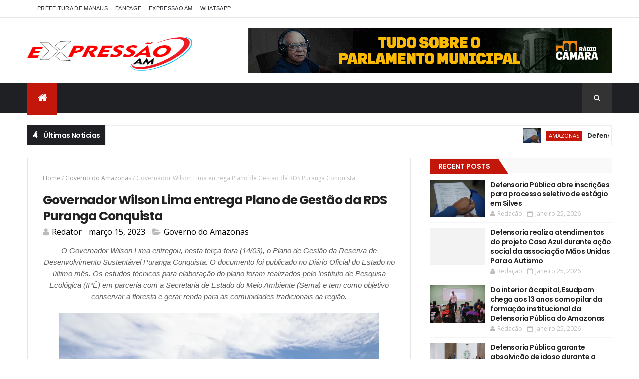

--- FILE ---
content_type: text/html; charset=UTF-8
request_url: https://www.expressaoam.com.br/2023/03/governador-wilson-lima-entrega-plano-de.html
body_size: 51609
content:
<!DOCTYPE html>
<html class='v2' dir='ltr' xmlns='http://www.w3.org/1999/xhtml' xmlns:b='http://www.google.com/2005/gml/b' xmlns:data='http://www.google.com/2005/gml/data' xmlns:expr='http://www.google.com/2005/gml/expr'>
<head>
<link href='https://www.blogger.com/static/v1/widgets/335934321-css_bundle_v2.css' rel='stylesheet' type='text/css'/>
<!-- Global site tag (gtag.js) - Google Analytics -->
<script async='async' src='https://www.googletagmanager.com/gtag/js?id=UA-160625105-1'></script>
<script>
  window.dataLayer = window.dataLayer || [];
  function gtag(){dataLayer.push(arguments);}
  gtag('js', new Date());

  gtag('config', 'UA-160625105-1');
</script>
<!-- Google tag (gtag.js) -->
<script async='async' src='https://www.googletagmanager.com/gtag/js?id=G-3HEKD07EY1'></script>
<script> window.dataLayer = window.dataLayer || []; function gtag(){dataLayer.push(arguments);} gtag('js', new Date()); gtag('config', 'G-3HEKD07EY1'); </script>
<meta content='width=device-width, initial-scale=1, maximum-scale=1' name='viewport'/>
<link href="//fonts.googleapis.com/css?family=Oswald:300,400,700%7COpen+Sans:400,700,400italic%7CPoppins:regular,500,600,700" media="all" rel="stylesheet" type="text/css">
<link href='//maxcdn.bootstrapcdn.com/font-awesome/4.5.0/css/font-awesome.min.css' rel='stylesheet'/>
<meta content='text/html; charset=UTF-8' http-equiv='Content-Type'/>
<meta content='blogger' name='generator'/>
<link href='https://www.expressaoam.com.br/favicon.ico' rel='icon' type='image/x-icon'/>
<link href='https://www.expressaoam.com.br/2023/03/governador-wilson-lima-entrega-plano-de.html' rel='canonical'/>
<link rel="alternate" type="application/atom+xml" title="EXPRESSÃO AM - Atom" href="https://www.expressaoam.com.br/feeds/posts/default" />
<link rel="alternate" type="application/rss+xml" title="EXPRESSÃO AM - RSS" href="https://www.expressaoam.com.br/feeds/posts/default?alt=rss" />
<link rel="service.post" type="application/atom+xml" title="EXPRESSÃO AM - Atom" href="https://www.blogger.com/feeds/946404321895621279/posts/default" />

<link rel="alternate" type="application/atom+xml" title="EXPRESSÃO AM - Atom" href="https://www.expressaoam.com.br/feeds/1091482864144067374/comments/default" />
<!--Can't find substitution for tag [blog.ieCssRetrofitLinks]-->
<link href='https://blogger.googleusercontent.com/img/b/R29vZ2xl/AVvXsEg04W9KBNlVJVqmbVSJkEY_J5bjiSOu3UiZtsxJscBHnBesXrUZPcv9jPT82QanmQuGRkdhG3fxXmy_0moTskXr7nbiqB25xLh53pVqJDzJECjJyg_niFpA-BcGI4GWym0qx5tDMGxgcdhOWLWVpJA04OcCu9z6jJrIipjBdIn-LpO7HusudcburcWCdw/w640-h426/RDS-FOTO_ALEX%20PAZUELLO_SECOM.jpg' rel='image_src'/>
<meta content='https://www.expressaoam.com.br/2023/03/governador-wilson-lima-entrega-plano-de.html' property='og:url'/>
<meta content='Governador Wilson Lima entrega Plano de Gestão da RDS Puranga Conquista' property='og:title'/>
<meta content='' property='og:description'/>
<meta content='https://blogger.googleusercontent.com/img/b/R29vZ2xl/AVvXsEg04W9KBNlVJVqmbVSJkEY_J5bjiSOu3UiZtsxJscBHnBesXrUZPcv9jPT82QanmQuGRkdhG3fxXmy_0moTskXr7nbiqB25xLh53pVqJDzJECjJyg_niFpA-BcGI4GWym0qx5tDMGxgcdhOWLWVpJA04OcCu9z6jJrIipjBdIn-LpO7HusudcburcWCdw/w1200-h630-p-k-no-nu/RDS-FOTO_ALEX%20PAZUELLO_SECOM.jpg' property='og:image'/>
<title>
Governador Wilson Lima entrega Plano de Gestão da RDS Puranga Conquista - EXPRESSÃO AM
</title>
<!-- Description and Keywords (start) -->
<meta content='YOUR KEYWORDS HERE' name='keywords'/>
<!-- Description and Keywords (end) -->
<meta content='Governador Wilson Lima entrega Plano de Gestão da RDS Puranga Conquista' property='og:title'/>
<meta content='https://www.expressaoam.com.br/2023/03/governador-wilson-lima-entrega-plano-de.html' property='og:url'/>
<meta content='article' property='og:type'/>
<meta content='https://blogger.googleusercontent.com/img/b/R29vZ2xl/AVvXsEg04W9KBNlVJVqmbVSJkEY_J5bjiSOu3UiZtsxJscBHnBesXrUZPcv9jPT82QanmQuGRkdhG3fxXmy_0moTskXr7nbiqB25xLh53pVqJDzJECjJyg_niFpA-BcGI4GWym0qx5tDMGxgcdhOWLWVpJA04OcCu9z6jJrIipjBdIn-LpO7HusudcburcWCdw/w640-h426/RDS-FOTO_ALEX%20PAZUELLO_SECOM.jpg' property='og:image'/>
<meta content='EXPRESSÃO AM' property='og:site_name'/>
<meta content='https://www.expressaoam.com.br/' name='twitter:domain'/>
<meta content='Governador Wilson Lima entrega Plano de Gestão da RDS Puranga Conquista' name='twitter:title'/>
<meta content='summary_large_image' name='twitter:card'/>
<meta content='https://blogger.googleusercontent.com/img/b/R29vZ2xl/AVvXsEg04W9KBNlVJVqmbVSJkEY_J5bjiSOu3UiZtsxJscBHnBesXrUZPcv9jPT82QanmQuGRkdhG3fxXmy_0moTskXr7nbiqB25xLh53pVqJDzJECjJyg_niFpA-BcGI4GWym0qx5tDMGxgcdhOWLWVpJA04OcCu9z6jJrIipjBdIn-LpO7HusudcburcWCdw/w640-h426/RDS-FOTO_ALEX%20PAZUELLO_SECOM.jpg' name='twitter:image'/>
<meta content='Governador Wilson Lima entrega Plano de Gestão da RDS Puranga Conquista' name='twitter:title'/>
<!-- Social Media meta tag need customer customization -->
<meta content='Facebook App ID here' property='fb:app_id'/>
<meta content='Facebook Admin ID here' property='fb:admins'/>
<meta content='@username' name='twitter:site'/>
<meta content='@username' name='twitter:creator'/>
<style id='page-skin-1' type='text/css'><!--
/
-----------------------------------------------
Blogger Template Style
Name:        MagOne
Author :     http://www.themexpose.com
License:     Free Version
----------------------------------------------- */
/* Variable definitions
-----------------------
<Variable name="main.color" description="Main Theme Color" type="color" default="#088ff"/>
-----------------------
*/
/* Reset and More */
a,abbr,acronym,address,applet,b,big,blockquote,body,caption,center,cite,code,dd,del,dfn,div,dl,dt,em,fieldset,font,form,h1,h2,h3,h4,h5,h6,html,i,iframe,img,ins,kbd,label,legend,li,object,p,pre,q,s,samp,small,span,strike,strong,sub,sup,table,tbody,td,tfoot,th,thead,tr,tt,u,ul,var{padding:0;border:0;outline:0;vertical-align:baseline;background:0 0}
ins{text-decoration:underline}
del{text-decoration:line-through}
blockquote{font-style:italic;color:#888}
dl,ul{list-style-position:inside;font-weight:700;list-style:none}
ul li{list-style:none}
caption,th{text-align:center}
img{border:none;position:relative}
a,a:visited{text-decoration:none}
.clear{clear:both}
.section,.widget,.widget ul{margin:0;padding:0}
a{color:#C4170C}
a:hover{color:#C4170C}
:focus{outline:0}
a img{border:0}
brc{color:#bdbdbd}
.CSS_LIGHTBOX{z-index:999999!important}
.separator a{clear:none!important;float:none!important;margin-left:0!important;margin-right:0!important}
#navbar-iframe{display:none;height:0;visibility:hidden}
span.item-control,a.quickedit{display:none!important}
.archive .home-link,.index .home-link,.home-link{display:none!important}
*{outline:0;transition:all .3s ease;-webkit-transition:all .3s ease;-moz-transition:all .3s ease;-o-transition:all .3s ease}
:after,:before{transition:all .0s ease;-webkit-transition:all .0s ease;-moz-transition:all .0s ease;-o-transition:all .0s ease}
.status-msg-wrap{margin:0 auto 25px}
.status-msg-border{border:1px solid #eee;opacity:.7;border-radius:2px}
.status-msg-bg{background-color:#f8f8f8;opacity:1;filter:none}
.icon:before,.postags a:before{font-family:FontAwesome;font-weight:400;font-style:normal;line-height:1;padding-right:4px}
.feed-links{clear:both;display:none;line-height:2.5em}
/* Body */
body{background:#FFFFFF;font:normal normal 14px Poppins;color:#4f4f4f;word-wrap:break-word}
#outer-wrapper{max-width:100%;margin:25px auto 0;background-color:#FFF;}
.row{width:1170px}
h1, h2, h3, h4 {
margin: 0;
position: relative;
font-family: 'Poppins';
}
#content-wrapper{margin:25px auto 5px;overflow:hidden}
#main-wrapper{float:left;overflow:hidden;width:67%;word-wrap:break-word}
#sidebar-wrapper{float:right;overflow:hidden;width:33%;padding-left:2%;box-sizing:border-box;word-wrap:break-word;padding-bottom:20px}
#main-wrapper #main {margin-right:2%;}
.post-tag,.featured-meta,#meta-post,.resumo span,.recent-author,.recent-date,.postags,.first-tag,.carousel-tag a,.category-gallery a,.related-tag,.item-text,.cmm-widget li span,.post-meta,.item article,.static_page article,.item-snippet,.comment-content,.FollowByEmail .widget-content:before{font-family:'Open Sans', sans-serif}
#topnav{width:100%;background-color:#fff;margin:0;    border-bottom: 1px solid rgba(0,0,0,0.1);
}
.tm-head{margin:0 auto;line-height:35px;overflow:hidden;border-left: 1px solid rgba(0,0,0,0.1);
border-right: 1px solid rgba(0,0,0,0.1);}
.tm-menu{float:left;    margin-left: 20px;}
#nav1 li{float:left;display:inline-block;height:35px;line-height:33px;margin-right:15px;padding:0}
#nav1 li a{    color: #2c2f34;
font-size: 11px;
font-weight: 400;
letter-spacing: 0.3px;
text-transform: uppercase;
font-family: sans-serif;}
#nav1 li a:hover{color:#C4170C}
.selectnav{display:none;background-color:#333333;padding:2px 5px;box-sizing:border-box;border:0}
.social-area{float:right;    margin-right: 20px;}
.tm-head #social-top{position:relative;display:block;margin-right:0}
.tm-head #social-top ul{overflow:hidden}
.tm-head #social-top ul li{height:35px;line-height:35px;display:block;float:left;margin-left:5px;padding:0}
.tm-head #social-top ul li a{   display: block;
float: left;
color: #2c2f34;
text-decoration: none;
font-size: 14px;
width: 22px;
height: 35px;
line-height: 35px;
margin-top: 0;
text-align: center;
padding: 0;}
.tm-head #social-top ul li a:before{display:inline-block;font-family:FontAwesome;font-style:normal;font-weight:400;-webkit-font-smoothing:antialiased;-moz-osx-font-smoothing:grayscale}
.tm-head #social-top ul li a:hover{background-color:#C4170C;color:#fff}
#social-top .facebook:before{content:"\f09a"}
#social-top .twitter:before{content:"\f099"}
#social-top .gplus:before{content:"\f0d5"}
#social-top .rss:before{content:"\f09e"}
#social-top .youtube:before{content:"\f167"}
#social-top .skype:before{content:"\f17e"}
#social-top .stumbleupon:before{content:"\f1a4"}
#social-top .tumblr:before{content:"\f173"}
#social-top .vine:before{content:"\f1ca"}
#social-top .stack-overflow:before{content:"\f16c"}
#social-top .linkedin:before{content:"\f0e1"}
#social-top .dribbble:before{content:"\f17d"}
#social-top .soundcloud:before{content:"\f1be"}
#social-top .behance:before{content:"\f1b4"}
#social-top .digg:before{content:"\f1a6"}
#social-top .instagram:before{content:"\f16d"}
#social-top .pinterest:before{content:"\f0d2"}
#social-top .delicious:before{content:"\f1a5"}
#social-top .codepen:before{content:"\f1cb"}
#header-blog{height:90px;position:relative;overflow:hidden;padding:20px 0}
.header-content{margin:0 auto;overflow:hidden;height:90px}
.header-logo{max-width:330px;max-height:68px;margin:18px 0 0;float:left;overflow:hidden}
.header-logo img{height:auto;max-height:68px;margin:0;max-width:100%}
.Header h1{color:#222222;margin:0;font-size:44px;line-height:1.3em}
.header-ads{width:728px;max-width:100%;max-height:90px;float:right;margin:0}
#menu{display:none}
#main-nav{background-color:#1f2024;position:relative;width:100%;height:60px;font-size:14px;margin:0 auto;}
.header-menu{background-color:#1f2024;height:60px;margin:0 auto;position:relative;padding:0}
.is-sticky #main-nav{width:100%!important;max-width:100%;top:0;left:0;margin:0;z-index:999999;transition:all .0s ease;-webkit-transition:all .0s ease;-moz-transition:all .0s ease;-o-transition:all .0s ease}
.is-sticky{transition:all .0s ease;-webkit-transition:all .0s ease;-moz-transition:all .0s ease;-o-transition:all .0s ease}
li.li-home{background-color:#C4170C;float:left;display:inline-block;padding:0!important;height:60px;width:60px;text-align:center;    border-bottom: 5px solid #C4170C;
margin-bottom: -5px;}
li.li-home a{color:#ffffff;font-size:20px;line-height:60px;max-height:60px;padding: 0!important}
li.li-home:hover{background-color:#C4170C}
li.li-home:hover a{color:#fff}
#main-nav ul li{position:relative;float:left;height:60px;box-sizing:border-box;padding:0;}
#main-nav ul li a{float:left;color:#ffffff;padding:0 16px;line-height:60px;text-transform:uppercase;font-weight:400;letter-spacing: 0.5px}
#main-nav ul li:hover{background-color:#C4170C;border-color:#222222}
#main-nav ul li:hover a{color:#fff}
#main-nav ul li.has-children a{padding-right:28px}
#main-nav ul li.has-children a:after{content:"\f0d7";font-family:FontAwesome;position:absolute;top:0;right:14px}
#main-nav ul li ul{display:none;position:absolute;left:0;top:60px;z-index:100;background-color:#222222;border-top:0px;box-shadow:0 1px 3px rgba(40,35,40,0.05);transition:all .0s ease;-webkit-transition:all .0s ease;-moz-transition:all .0s ease;-o-transition:all .0s ease}
#main-nav ul li ul li{height:auto;margin-left:0;display:block;float:none;position:relative;overflow:hidden;line-height:normal;padding:0;border-right:0;border-bottom:1px solid #333333}
#main-nav ul li ul li:last-child{border-bottom:0}
#main-nav ul li ul li a{min-width:180px;color:#eee;font-size:12px;font-weight:400;text-transform:capitalize;height:38px;line-height:38px;overflow:hidden;box-sizing:border-box;padding:0 16px;margin-top:0;border:0;transition:all .3s ease!important;-webkit-transition:all .3s ease!important;-moz-transition:all .3s ease!important;-o-transition:all .3s ease!important}
#main-nav ul li ul li a:after{display:none}
#main-nav ul li ul li a:hover {background-color:#C4170C;color:#fff!important;padding-left:20px}
.is-sticky #main-nav{animation-name:slideInDown;animation-duration:.5s;animation-fill-mode:both}
@keyframes slideInDown {
from{-webkit-transform:translate3d(0,-100%,0);transform:translate3d(0,-100%,0);visibility:visible}
to{-webkit-transform:translate3d(0,0,0);transform:translate3d(0,0,0)}
}
.header-search{position:relative;float:right}
.header-search li{list-style:none}
.header-search a.search{background-color:#333333;cursor:pointer;display:block;height:60px;text-align:center;position:relative;right:0;top:0;width:60px;font-size:14px;border-radius:0}
.header-search a.search:hover{background-color:#C4170C}
.header-search a.search:before{color:#EEEEEE;content:'\f002';font-family:FontAwesome;font-size:inherit;text-rendering:auto;-webkit-font-smoothing:antialiased;-moz-osx-font-smoothing:grayscale;line-height:60px}
.header-search a.search:hover:before,.header-search a.search.active:before{color:#fff}
.header-search a.search.active{background-color:#C4170C;border-left:0;border-radius:0}
.header-search a.search.active form{display:block}
.header-search a.search form{display:none;position:absolute;right:60px;top:0;z-index:2}
.header-search a.search form input{box-shadow:none;height:60px;padding:0 12px;width:160px;background-color:#333333;color:#EEE;font-family:inherit;line-height:60px;margin-top:0;border-radius:0;border:0}
#main-nav .header-search li a{cursor:pointer;-webkit-transition:all .3s ease-out 0;-moz-transition:all .3s ease-out 0;transition:all .3s ease-out 0}
.ticker .title{    float: left;
height: 40px;
background-color: #1f2024;
font-size: 15px;
color: #fff;
line-height: 40px;
font-weight: 400;
overflow: hidden;
padding: 0 10px;
font-weight: 600;
font-family: 'Poppins';
font-size: 14px;
letter-spacing: -.04em;}
div#FollowByEmail1 .widget-content {
background: #ffffff;
border: 1px solid rgba(0,0,0,0.1);
border-radius: 2px;
padding: 30px;
}
.ticker .title .fa{margin-right:10px;transform:rotate(-30deg);-moz-transform:rotate(-30deg);-webkit-transform:rotate(-30deg);-ms-transform:rotate(-30deg);-o-transform:rotate(-30deg)}
.ticker .widget-content{height:40px;box-sizing:border-box;overflow:hidden;padding:0 4px;border:1px solid #eee}
.ticker .widget-content li{float:left;margin-left:30px;display:inline-block;height:38px;line-height:38px;padding:0}
.ticker .widget{height:40px;background-color:#ffffff;max-width:1170px;margin:20px auto;overflow:hidden}
.tk-thumb{float:left;margin:4px 10px 0 0}
.tk-img{position:relative;display:block;width:35px;height:30px;overflow:hidden}
.ticker .post-tag{display:inline-block;background-color:#C4170C;color:#fff;margin-right:10px;font-weight:400;height:18px;line-height:18px;padding:1px 6px;font-size:11px;text-transform:uppercase;position:relative;margin-top:10px;float:left}
.ticker .recent-title{font-size:13px;font-weight: 600;display:inline-block;line-height:15px}
.ticker .recent-title a{color:#222222}
.ticker .recent-title a:hover{color:#C4170C}
.tickercontainer,.tickercontainer .mask,ul.newsticker{-webkit-transition:all 0 linear;-moz-transition:all 0 linear;-o-transition:all 0 linear;transition:all 0 linear;list-style:none;margin:0}
.tickercontainer{margin:0;padding:0;overflow:hidden}
.tickercontainer .mask{position:relative;overflow:hidden}
.newsticker{position:relative;list-style-type:none;margin:0;padding:0}
ul.newsticker{-webkit-transition:all 0s linear;-moz-transition: all 0s linear;-o-transition:all 0s linear;transition:all 0s linear;position:relative;list-style-type:none;margin:0;padding:0}
.tickeroverlay-left{display:none}
.tickeroverlay-right{display:none}
.featured{position:relative;margin:0 auto}
.featured .widget-content ul{margin:20px 0 0!important;height:auto;overflow:hidden}
.featured h2{display:none;display:none}
.featured li{width:30%;height:197px;position:relative;float:right;padding:0;box-sizing:border-box;overflow:hidden}
.featured li:nth-child(4){margin-top:6px}
.featured li .featured-inner{position:relative;overflow:hidden}
.featured .rcp-thumb{width:100%;height:202px;position:relative;display:block;overflow:hidden}
.featured .rcp-title{font-size:16px;position:relative;margin-bottom:10px}
.featured .rcp-thumb:after{content:no-close-quote;position:absolute;left:0;bottom:0;width:100%;height:151px;background:url(https://blogger.googleusercontent.com/img/b/R29vZ2xl/AVvXsEjdkLD_W4v5ZF7xW5RbgWdKacj7JEFhaPikRKcQ8rMADUmedxeuQUj7Xyg_-2ndU54GCiFKmxy0PjJsryNewIIrZhE0TvA0ezs9meyoytgEyq1dAMewqhLkwMAlBYIWeQZAOlLQPOYc01w/s1600-r/metabg.png) repeat-x;opacity:.8}
.featured .post-panel{position:absolute;left:0;bottom:0;width:100%;padding:15px;z-index:2;box-sizing:border-box}
.featured li .featured-inner .featured-meta{font-size:16px;color:#ccc;font-weight:400}
.featured li:first-child,.featured li:nth-child(2){width:35%;height:400px;float:left;padding-right:6px}
.featured li:first-child .post-panel,.featured li:nth-child(2) .post-panel{padding:20px}
.featured li:first-child .rcp-thumb,.featured li:nth-child(2) .rcp-thumb{height:400px}
.featured li:first-child .rcp-title,.featured li:nth-child(2) .rcp-title{font-size:22px}
.featured .rcp-title a{color:#FFF;position:relative;
line-height: 1.2;
font-weight: 600;
font-family: 'Poppins';letter-spacing: -.04em;}
.featured .post-tag{position:absolute;top:15px;left:15px;background-color:#C4170C;color:#fff;text-transform:uppercase;font-weight:400;z-index:5;height:20px;line-height:20px;padding:2px 8px;font-size:11px}
.featured{position:relative}
.featured li:nth-child(2) .post-tag{background-color:#ffa812}
.featured li:nth-child(3) .post-tag{background-color:#f56954}
.featured li:nth-child(4) .post-tag{background-color:#B565BE}
.featured li:nth-child(5) .post-tag{background-color:#FFC000}
.featured-overlay{position:absolute;left:0;top:0;z-index:1;width:100%;height:100%;background-color:rgba(40,35,40,0.05)}
.featured li:hover .featured-overlay{background-color:rgba(40,35,40,0.30)}
.recent-boxes{overflow:hidden;position:relative}
.box-sec{margin-right:2%}
.box-sec h2{display:none}
.recent-boxes .box-sec .widget:last-child{margin-bottom:20px}
a.more-link,a.posts-link{    background-color: #1f2024;
float: right;
height: 30px;
line-height: 30px;
padding: 0 10px;
margin: 0;
font-size: 10px;
color: #fff;
font-weight: 400;
text-transform: uppercase;}
a.more-link:hover,a.posts-link:hover{background-color:#C4170C;color:#fff}
.box-title,.posts-title{height:30px;line-height:30px;background-color:#f9f9f9;position:relative;margin-bottom:15px}
.box-title h2.title,.posts-title h2{    position: relative;
float: left;
height: 27px;
line-height: 27px;
padding: 0;
margin: 0;
text-transform: uppercase;
background-color: #C4170C!important;
display: inline-block;
padding: 2px 16px;
margin: 0;
font-family: 'Poppins';
font-size: 14px;
font-weight: 600;}
.box-title h2.title a,.posts-title h2 a{color:#fff}
.box-title h2.title:before,.posts-title h2:before{left: 100%;
top: 0;
height: 0;
width: 7px;
position: absolute;
content: " ";
pointer-events: none;
margin-left: 0;
margin-top: 0;
border-bottom: 30px solid #fff;
border-right: 20px solid transparent;}
.box-title h2.title:after,.posts-title h2:after{left: 100%;
top: 0;
height: 0;
width: 0;
position: absolute;
content: " ";
pointer-events: none;
margin-left: 0;
margin-top: 0;
border-bottom:31px solid #C4170C;
border-right: 20px solid transparent;}
.recent-boxes .widget{margin-bottom:30px}
.boxes .bx-first .box-thumbnail{position:relative;width:100%;height:200px}
.boxes .bf-thumb{width:100%;height:200px;position:relative;display:block}
.box-thumbnail{overflow:hidden}
.boxes ul li .box-thumbnail{width:110px;height:75px;display:table-cell;vertical-align:middle}
.boxes ul li .box-image{width:110px;height:75px;position:relative;display:block}
.bx-first .box-thumbnail .first-tag{position:absolute;top:15px;left:15px;z-index:2}
.bx-first .box-thumbnail .first-tag a{background:#C4170C;color:#fff;text-transform:uppercase;height:20px;line-height:20px;display:inline-block;padding:0 6px;font-size:11px;font-weight:400;border-radius:2px}
.boxes ul li .recent-content{display:table-cell;padding-left:10px;padding-right:5px}
.boxes .recent-title a:hover{color:#C4170C}
.recent-boxes .feat,.recent-boxes .videos,.recent-boxes .gallery{width:100%;float:left}
.recent-boxes .carousel{position:relative;margin:0 0 30px!important;padding:0;overflow:visible;height:auto;display:block;clear:both}
.feat .bx-first .box-thumbnail,.feat .bf-thumb{height:363px}
.feat .bx-first{width:50%;position:relative;float:left;padding-right:1.4%;box-sizing:border-box;overflow:hidden;}
.feat .bx-item{width:100%;position:relative;overflow:hidden}
.feat .bx-first .bf-content,.column .bx-first .bf-content{position:absolute;bottom:0;width:100%;z-index:2;padding:15px;box-sizing:border-box}
.feat .bx-first .bf-content .recent-title a,.column .bx-first .bf-content .recent-title a{display: block;
color: #fff;
margin-bottom: 5px;
font-size: 20px;
line-height: 1.4;
font-weight: 600;
font-family: 'Poppins';letter-spacing: -.04em;}
.feat li .recent-content .recent-title{overflow:hidden;line-height:0;margin:0 0 2px;padding:0}
.feat li .recent-content .recent-title a{    color: #222222;
line-height: 1.4;
font-weight: 600;
font-family: 'Poppins';
font-size: 14px;
letter-spacing: -.04em;}
.boxes ul li .recent-content .recent-title a:hover{color:#C4170C}
.bx-first .bf-thumb:after{content:no-close-quote;position:absolute;left:0;bottom:0;width:100%;height:151px;background:url(https://blogger.googleusercontent.com/img/b/R29vZ2xl/AVvXsEjdkLD_W4v5ZF7xW5RbgWdKacj7JEFhaPikRKcQ8rMADUmedxeuQUj7Xyg_-2ndU54GCiFKmxy0PjJsryNewIIrZhE0TvA0ezs9meyoytgEyq1dAMewqhLkwMAlBYIWeQZAOlLQPOYc01w/s1600-r/metabg.png) repeat-x;opacity:.8}
.bf-content .recent-author,.bf-content .recent-date{color:#ccc}
.feat ul li{display:block;width:48.6%;float:right;padding-bottom:10px;margin-bottom:10px;padding-top:0;}
.feat ul li:last-child{border-bottom:0;padding-bottom:0;margin-bottom:0}
.recent-boxes .column{width:48.6%; }
.recent-boxes .columnleft{float:left}
.recent-boxes .columnright{float:right}
.column .bx-first{width:100%;position:relative;box-sizing:border-box;overflow:hidden;margin-bottom:10px}
.column ul li{display:block;margin-top:10px;padding:10px 0 0;}
.column ul li .recent-content .recent-title{overflow:hidden;line-height:0;margin:0 0 2px;padding:0}
.column ul li .recent-content .recent-title a{color:#222222;    display: block;
margin-bottom: 3px;
line-height: 1.4;
font-weight: 600;
font-family: 'Poppins';
font-size: 14px;
letter-spacing: -.04em;}
.img-overlay{position:absolute;left:0;top:0;z-index:1;width:100%;height:100%;background-color:rgba(40,35,40,0.05)}
.tk-thumb a:hover .img-overlay,.boxes ul li .box-image:hover .img-overlay,.boxes .bx-first:hover .img-overlay,.custom-widget .rcthumb:hover .img-overlay,.PopularPosts .item-thumbnail:hover a .img-overlay,.map-thumb:hover .img-overlay{background-color:rgba(40,35,40,0.3)}
.gallery li:hover .recent-content,.videos li:hover .recent-content{padding-bottom:15px;
margin-bottom: 0px;}
.gallery ul li {width:33%;height:165px;overflow:hidden;float:left;margin-right:.33%;display:inline-block;position:relative;padding:0;margin-bottom:2px}
.gallery ul li:nth-child(4),.gallery ul li:nth-child(5),.gallery ul li:nth-child(6){margin-bottom:0px}
.gallery ul li .box-image{width:100%;height:165px;display:block}
.gallery ul li .box-image:after{content:no-close-quote;position:absolute;left:0;bottom:0;width:100%;height:150px;background:url(https://blogger.googleusercontent.com/img/b/R29vZ2xl/AVvXsEjdkLD_W4v5ZF7xW5RbgWdKacj7JEFhaPikRKcQ8rMADUmedxeuQUj7Xyg_-2ndU54GCiFKmxy0PjJsryNewIIrZhE0TvA0ezs9meyoytgEyq1dAMewqhLkwMAlBYIWeQZAOlLQPOYc01w/s1600-r/metabg.png) repeat-x;opacity:.8}
.gallery .recent-content{position:absolute;bottom:0;width:100%;z-index:2;padding:10px;text-align:left;box-sizing:border-box;    margin-bottom: -25px;}
.category-gallery {position:absolute;top:10px;right:10px;z-index:3;overflow:hidden;}
.category-gallery a:before{display:block;background-color:#C4170C;opacity: .5;color:#fff;height:18px;line-height:18px;padding:0 5px;font-size:10px;font-weight:400;text-transform:uppercase;border-radius:2px;transition: all .3s ease;}
.gallery .recent-title a,.videos .recent-title a{display: block;
color: #FFF;
text-shadow: 0 0.5px 0.5px rgba(34,34,34,0.3);
margin-bottom: 3px;
line-height: 1.4;
font-weight: 600;
font-family: 'Poppins';
font-size: 15px;
letter-spacing: -.04em;}
.gallery .recent-author,.videos .recent-author{color:#ccc}
.videos ul{position:relative;overflow:hidden;}
.videos ul li{width:33.33%;float:left;box-sizing:border-box;margin:0;padding-right:5px;}
.videos ul li:last-child{padding-right:0px}
.videos ul li .videos-item{width:100%;position:relative;display:block;overflow:hidden;padding:0}
.videos .box-image{width: 100%;height: 170px;display: block;position:relative;margin:0;padding:0}
.videos .box-image:before{content:"\f04b";font-family:FontAwesome;line-height:25px;width:25px;height:25px;font-size:12px;color:#fff;text-align:center;background-color:RGBA(0,0,0,0.4);font-weight:400;position:absolute;top:8px;opacity:.5;right:7px;z-index:2;padding:0;border:2px solid #fff;border-radius:50%;transition:all .3s ease}
.videos li:hover .box-image:before,.gallery li:hover .category-gallery a:before{opacity:1}
.videos .box-image:after{content:no-close-quote;position:absolute;left:0;bottom:0;width:100%;height:150px;background:url(https://blogger.googleusercontent.com/img/b/R29vZ2xl/AVvXsEjdkLD_W4v5ZF7xW5RbgWdKacj7JEFhaPikRKcQ8rMADUmedxeuQUj7Xyg_-2ndU54GCiFKmxy0PjJsryNewIIrZhE0TvA0ezs9meyoytgEyq1dAMewqhLkwMAlBYIWeQZAOlLQPOYc01w/s1600-r/metabg.png) repeat-x;opacity:.8}
.videos .recent-content{position:absolute;bottom:0;width:100%;z-index:2;padding:10px;text-align:left;box-sizing:border-box}
.gallery-overlay,.videos-overlay{position:absolute;left:0;top:0;z-index:1;width:100%;height:100%;background-color:rgba(40,35,40,0.0)}
.gallery li:hover .gallery-overlay,.videos li:hover .videos-overlay{background:rgba(40,35,40,0.3)}
.owl-carousel .animated{-webkit-animation-duration:1000ms;animation-duration:1000ms;-webkit-animation-fill-mode:both;animation-fill-mode:both}
.owl-carousel .owl-animated-in{z-index:0}
.owl-carousel .owl-animated-out{z-index:1}
.owl-carousel .fadeOut{-webkit-animation-name:fadeOut;animation-name:fadeOut}
@-webkit-keyframes fadeOut {
0%{opacity:1}
100%{opacity:0}
}
@keyframes fadeOut {
0%{opacity:1}
100%{opacity:0}
}
.owl-height{-webkit-transition:height 500ms ease-in-out;-moz-transition:height 500ms ease-in-out;-ms-transition:height 500ms ease-in-out;-o-transition:height 500ms ease-in-out;transition:height 500ms ease-in-out}
.owl-carousel{display:none;width:100%;-webkit-tap-highlight-color:transparent;position:relative;z-index:1}
.owl-carousel .owl-stage{position:relative;-ms-touch-action:pan-Y}
.owl-carousel .owl-stage:after{content:".";display:block;clear:both;visibility:hidden;line-height:0;height:0}
.owl-carousel .owl-stage-outer{position:relative;overflow:hidden;-webkit-transform:translate3d(0px,0px,0px)}
.owl-carousel .owl-controls .owl-nav .owl-prev,.owl-carousel .owl-controls .owl-nav .owl-next,.owl-carousel .owl-controls .owl-dot{cursor:pointer;cursor:hand;-webkit-user-select:none;-khtml-user-select:none;-moz-user-select:none;-ms-user-select:none;user-select:none}
.owl-carousel.owl-loaded{display:block}
.owl-carousel.owl-loading{opacity:0;display:block}
.owl-carousel.owl-hidden{opacity:0}
.owl-carousel .owl-refresh .owl-item{display:none}
.owl-carousel .owl-item{position:relative;min-height:1px;float:left;-webkit-backface-visibility:hidden;-webkit-tap-highlight-color:transparent;-webkit-touch-callout:none;-webkit-user-select:none;-moz-user-select:none;-ms-user-select:none;user-select:none}
.owl-carousel .owl-item img{display:block;width:100%;-webkit-transform-style:preserve-3d}
.owl-carousel.owl-text-select-on .owl-item{-webkit-user-select:auto;-moz-user-select:auto;-ms-user-select:auto;user-select:auto}
.owl-carousel .owl-grab{cursor:move;cursor:-webkit-grab;cursor:-o-grab;cursor:-ms-grab;cursor:grab}
.owl-carousel.owl-rtl{direction:rtl}
.owl-carousel.owl-rtl .owl-item{float:right}
.no-js .owl-carousel{display:block}
.owl-prev,.owl-next{top:0;color:#fff;background-color:rgba(0,0,0,0.75);font-family:FontAwesome;position:absolute;z-index:1;display:block;padding:0;cursor:pointer;padding:0;text-align:center;overflow:hidden}
.owl-prev{left:0}
.owl-prev:before{content:"\f104"}
.owl-next{right:0}
.owl-next:before{content:"\f105"}
.owl-prev:hover,.owl-next:hover{background-color:#000}
.owl-dots{position:absolute;bottom:1px;width:33.33%;left:0;right:0;margin:auto;text-align:center}
.owl-dot{background:#fff;height:3px;width:10px;display:inline-block;margin:0 5px;-webkit-border-radius:2px;-moz-border-radius:2px;border-radius:2px;opacity:.6}
.owl-dot.active,.owl-dot:hover{background:#C4170C}
.main-carousel{height: 250px;overflow:hidden}
.main-carousel .owl-item{width:100%;}
.carousel-item{height: 250px;width:100%;position:relative;padding:0!important;display:block;overflow:hidden}
.carousel-item .box-image{height:250px;position:relative;width:100%;display:block}
.carousel-item .box-image:after{content:no-close-quote;position:absolute;left:0;bottom:0;width:100%;height:151px;background:url(https://blogger.googleusercontent.com/img/b/R29vZ2xl/AVvXsEjdkLD_W4v5ZF7xW5RbgWdKacj7JEFhaPikRKcQ8rMADUmedxeuQUj7Xyg_-2ndU54GCiFKmxy0PjJsryNewIIrZhE0TvA0ezs9meyoytgEyq1dAMewqhLkwMAlBYIWeQZAOlLQPOYc01w/s1600-r/metabg.png) repeat-x;opacity:.8}
.carousel-content{position:absolute;bottom:0;width:100%;z-index:2;box-sizing:border-box}
.carousel-item .carousel-content{padding:15px;text-align:left}
.carousel-item .recent-title{margin:10px 0 5px;font-size:19px;font-weight:400}
.carousel-item .recent-title a{    color: #fff;
display: block;
line-height: 1.4em;
text-shadow: 0 0.5px 0.5px rgba(34,34,34,0.3);
line-height: 1.4;
font-weight: 600;
font-family: 'Poppins';
font-size: 18px;
letter-spacing: -.04em;}
.carousel-item .recent-author,.carousel-item .recent-date{color:#ccc}
.carousel-tag a{display:inline-block;background-color:#C4170C;color:#fff;height:20px;line-height:20px;padding:0 6px;font-size:11px;text-transform:uppercase;border-radius:2px}
.carousel-overlay{position:absolute;left:0;top:0;z-index:1;width:100%;height:100%;background-color:rgba(40,35,40,0.05)}
.main-carousel .owl-item:hover .carousel-overlay {background-color:rgba(40,35,40,0.30)}
.main-carousel .owl-prev,.main-carousel .owl-next{margin-top:0px;width:40px;height:40px;font-size:25px;line-height:40px}
.main-carousel .owl-prev{left:-50px}
.main-carousel:hover .owl-prev{left:0}
.main-carousel .owl-next{right:-50px}
.main-carousel:hover .owl-next{right:0}
.main-carousel .owl-dots{bottom:10px}
.recent-author,.recent-date{color:#bdbdbd;font-size:12px;font-weight:400}
.recent-date:before,.featured-date:before{content:'\f133';font-family:fontawesome;color:#bbb;margin-right:5px}
.recent-author::before,.featured-author::before{content:'\f007';font-family:fontawesome;color:#bbb;margin-right:5px}
.recent-author,.featured-author{margin-right:10px}
.custom-widget li{overflow:hidden;border-bottom:1px solid #F5F5F5;padding:10px 0}
.custom-widget li:first-child{padding-top:0}
.custom-widget li:last-child{border-bottom:none}
.custom-widget .rcthumb{position:relative;float:left;margin:0!important;width:110px;height:75px;overflow:hidden;display:block;vertical-align:middle}
.custom-widget .post-panel{padding-left:10px;display:table-cell}
.custom-widget .rcp-title{overflow:hidden;line-height:0;margin:0 0 2px;padding:0}
.custom-widget .rcp-title a{color:#222222;line-height: 1.4;
font-weight: 600;
font-family: 'Poppins';
font-size: 14px;
letter-spacing: -.04em;}
.custom-widget .rcp-title a:hover{color:#C4170C}
.cmm-widget li .cmm-avatar{position:relative;overflow:hidden;padding:0;width:55px;height:55px;float:left;margin:0 10px 0 0}
.cmm-widget li{background:none!important;clear:both;list-style:none;word-break:break-all;display:block;border-top:1px solid #F5F5F5;overflow:hidden;margin:0;padding:10px 0}
.cmm-widget li:first-child{padding-top:0;border-top:0}
.cmm-widget li:last-child{padding-bottom:0}
.cmm-widget li span{margin-top:4px;color:#bdbdbd;display:block;line-height:1.2em;text-transform:lowercase;font-size:12px;font-style:italic;font-weight:400}
.cmm-img{width:55px;height:55px;float:left;margin:0 10px 0 0}
.cmm-widget a{color:#222222;position:relative;font-size:13px;text-transform:capitalize;display:block;overflow:hidden;font-weight:400}
.cmm-widget a:hover{color:#C4170C}
.cmm-widget{list-style:none;padding:0}
.home-ad .widget{width:728px;max-height:90px;padding:0 2% 0 0;margin:0px auto 20px!important;max-width:100%;box-sizing:border-box}
#ads-content h2,#ads-home h2,#post-ads-footer h2{display:none!important}
.posts-title{margin-right:2%}
.post{display:block;overflow:hidden;word-wrap:break-word}
.index .post,.archive .post{margin:0 0 15px 0;padding-bottom:15px;border-bottom:1px solid #F5F5F5}
.index div.post-outer:last-child .post,.archive div.post-outer:last-child .post{border-bottom:0;padding-bottom:5px}
.block-image{position:relative;float:left;width:300px;height:190px;margin-right:20px}
.block-image .thumb{width:100%;height:190px;position:relative;display:block;z-index:2;overflow:hidden}
.block-image .thumb a{width:100%;height:190px;display:block}
.thumb-overlay{position:absolute;left:0;top:0;z-index:2;width:100%;height:100%;background-color:rgba(40,35,40,0.05)}
.block-image:hover .thumb a .thumb-overlay{background-color:rgba(40,35,40,0.30)}
.retitle h2{margin:8px 0;display:block}
.post h2 a,.post h2 a:visited,.post h2 strong{color:#222222;font-size:23px;line-height:1.4em;font-weight:600;text-decoration:none    font-weight: 600;
font-family: 'Poppins';
font-size: 20px;
letter-spacing: -.04em;}
.post h2 a:hover{color:#C4170C}
.widget iframe,.widget img{max-width:100%}
.index .post-footer,.archive .post-footer{display:none!important}
.index .post h2,.archive .post h2{margin:0 0 10px;padding:0 10px 0 0;overflow:hidden}
.item .post,.static_page .post{padding:0;    background: #ffffff;
border: 1px solid rgba(0,0,0,0.1);
border-radius: 2px;
padding: 30px;}
.date-header{display:block;overflow:hidden;font-weight:400;margin:0!important;padding:0}
#meta-post{font-size:13px;color:#bdbdbd;line-height:1.4em}
#meta-post a{color:#bdbdbd}
#meta-post a span:before{content:'\f007';font-family:fontawesome;color:#bbb;margin-right:5px}
#meta-post .timestamp-link{margin-left:10px}
#meta-post .timestamp-link abbr:before{content:'\f133';font-family:fontawesome;color:#bbb;margin-right:5px}
.resumo{margin-top:8px;font-size:13px;line-height:1.5em;color:#888}
.resumo span{display:block;margin-bottom:8px;padding-right:10px}
a.read-more{display:inline-block;margin-bottom:0;font-weight:400;text-align:left;vertical-align:middle;cursor:pointer;background-image:none;white-space:nowrap;line-height:25px;height:25px;color:#fff;background-color:#C4170C;border-radius:2px;font-size:13px;padding:0 10px;margin-top:3px;outline:none;border:none;overflow:hidden}
a.read-more:after{content:"\f101";font-family:FontAwesome;font-size:13px;margin-left:5px}
.post-meta{color:#000000;display:block;font-size:16px;font-weight:400;line-height:21px;margin:0;padding:0}
.hreview{display:none!important}
.postags{position:absolute;top:15px;left:15px;z-index:3}
.postags a{display:inline-block;background:#C4170C;color:#fff;margin:0;height:20px;line-height:20px;padding:0 6px;font-size:11px;text-transform:uppercase;border-radius:2px;display:none}
.postags a:first-child{display:inline-block}
.breadcrumbs a {
color: #999999;
}
.breadcrumbs {
color: #bdbdbd;
font-size: 12px;
font-weight: 400;
font-family: 'Open Sans', sans-serif;
}
.item article,.static_page article{margin-top:15px}
.item .post-head,.static_page .post-head{margin:0 0 5px;position:relative;}
.item .post-title,.static_page .post-title{    color: #222222;
position: relative;
display: inline-block;
top: 20px;
margin-bottom: 20px;
letter-spacing: -0.04em;
word-spacing: 0.00em;
font-family: 'Poppins';
font-size: 25px;
font-weight: 700;
line-height: 1.3;}
.item .post-body,.static_page .post-body{width:100%;color:#5E5E5E;font-size:15px;line-height:1.5em;overflow:hidden}
.item .post-outer{padding:0}
.item .post-body img{max-width:100%}
.post-meta a{color:#000000}
.post-timestamp{margin-left:0}
.label-head{margin-left:0}
.label-head a{padding-left:2px}
.label-head a:hover{color:#C4170C}
.post-meta .g-profile span:before{content:'\f007';font-family:fontawesome;color:#bbb;margin-right:5px}
.post-meta .post-timestamp{margin-left:10px}
.post-meta .post-timestamp .timestamp-link abbr:before{content:'\f133';font-family:fontawesome;color:#bbb;margin-right:5px}
.post-meta .label-head{margin-left:10px}
.post-meta .label-head:before{content:'\f07c';font-family:fontawesome;color:#bbb;margin-right:0}
.main .widget{margin:0}
.main .Blog{border-bottom-width:0}
.share-box{height:36px;position:relative;line-height:0;margin:20px 0;padding:0;border-bottom:2px solid #eee}
.share-title{height:36px;color:#222222;float:left;font-size:13px;font-weight:700;position:relative;line-height:36px;text-transform:uppercase;display:inline-block;padding:0;border-bottom:2px solid #222222}
.share-art{float:right;padding:0;padding-top:0;font-size:13px;font-weight:400;text-transform:capitalize;text-align:right}
.share-art a{height:25px;line-height:26px;color:#fff;padding:0 8px;margin-left:4px;border-radius:2px;display:inline-block;margin-right:0}
.share-art a:hover{color:#fff}
.share-art .fac-art i{padding-right:2px}
.share-art .fac-art{background:#3b5998}
.share-art .fac-art:hover{background:rgba(49,77,145,0.7)}
.share-art .twi-art{background:#00acee}
.share-art .twi-art:hover{background:rgba(7,190,237,0.7)}
.share-art .goo-art{background:#db4a39}
.share-art .goo-art:hover{background:rgba(221,75,56,0.7)}
.share-art .pin-art{background:#CA2127}
.share-art .pin-art:hover{background:rgba(202,33,39,0.7)}
.share-art .lin-art{background:#0077B5}
.share-art .lin-art:hover{background:rgba(0,119,181,0.7)}
#ads-footer{display:none}
.ad-post-footer .widget-content{width:728px;max-width:100%;margin:0 auto 17px!important;max-height:90px}
#related-posts{margin-bottom:20px}
.related-wrap{overflow:hidden;position:relative}
.related-wrap li{width:33.33%;height:160px;padding-right:5px;position:relative;overflow:hidden;float:left;display:inline-block;box-sizing:border-box;list-style:none}
.related-wrap li:nth-child(3n+3){padding-right:0px;}
.related-wrap li:nth-child(4),.related-wrap li:nth-child(5),.related-wrap li:nth-child(6){margin-top:10px}
.related-wrap li .related-img{width:100%;height:160px;position:relative;display:block}
.related-wrap li .related-img:after{content:no-close-quote;position:absolute;left:0;bottom:0;width:100%;height:150px;background:url(https://blogger.googleusercontent.com/img/b/R29vZ2xl/AVvXsEjdkLD_W4v5ZF7xW5RbgWdKacj7JEFhaPikRKcQ8rMADUmedxeuQUj7Xyg_-2ndU54GCiFKmxy0PjJsryNewIIrZhE0TvA0ezs9meyoytgEyq1dAMewqhLkwMAlBYIWeQZAOlLQPOYc01w/s1600-r/metabg.png) repeat-x;opacity:.8}
.related-overlay{position:absolute;left:0;top:0;z-index:1;width:100%;height:100%;background-color:rgba(40,35,40,0.05)}
.related-wrap li:hover .related-overlay{background-color:rgba(40,35,40,0.30)}
.related-content{position:absolute;bottom:0;padding:10px;width:100%;box-sizing:border-box;z-index:2}
.related-content .related-tag a{display:inline-block;background-color:#C4170C;color:#fff;height:18px;line-height:18px;padding:0 5px;margin:0;font-size:10px;font-weight:400;text-transform:uppercase;border-radius:2px}
.related-title a{    padding: 10px 0;
color: #fff;
display: block;
text-shadow: 0 0.5px 0.5px rgba(34,34,34,0.3);
line-height: 1.4;
font-weight: 600;
font-family: 'Poppins';
font-size: 14px;
letter-spacing: -.04em;}
.related-wrap .owl-dots{bottom:0}
.ticker .post-tag:hover,.featured .post-tag:hover,.carousel-tag a:hover,.bx-first .box-thumbnail .first-tag a:hover,.category-gallery a:hover:before,.post-readmore a:hover,.postags a:hover,a.read-more:hover,.related-tag a:hover{background:#222222}
.post-nav li{padding:0;display:inline-block;width:50%}
.post-nav li strong{display:block;padding:0 0 5px;font-weight:700;text-transform:uppercase;font-size:13px}
.post-nav li strong i{transition:all 0s ease;-webkit-transition:all 0s ease;-moz-transition:all 0s ease;-o-transition:all 0s ease}
ul.post-nav{background-color:#FFF;border-bottom:2px solid #EEE;border-top:2px solid #EEE;display:block;width:100%;overflow:hidden}
.post-nav li a{color:#222222;line-height:1.3em;display:block;padding:15px 0;transition:all 0s ease;-webkit-transition:all 0s ease;-moz-transition:all 0s ease;-o-transition:all 0s ease}
.post-nav li:hover a{opacity:.6}
ul.post-nav span{font-size:13px;font-weight:400}
.post-nav .previous{float:left;min-height:80px;border-right:1px solid #eee;box-sizing:border-box;padding-right:10px}
.post-nav .next{text-align:right;border-left:1px solid #eee;margin-left:-1px;padding-left:10px;box-sizing:border-box}
#blog-pager{clear:both;text-align:center;margin:0}
.index #blog-pager{display:block}
.index #blog-pager,.archive #blog-pager{padding:0 0 20px;text-align:left}
#blog-pager-newer-link a,#blog-pager-older-link a{display:block;float:left;margin-right:0;padding:0 12px;border:0;text-transform:uppercase;line-height:32px;font-weight:400;background-color:#222222;color:#fff;font-size:12px;border-radius:2px}
#blog-pager-newer-link a:hover,#blog-pager-older-link a:hover{background-color:#C4170C}
.showpageNum a,.showpage a,.showpagePoint{display:block;float:left;margin-right:6px;padding:0 12px;background:#222222;color:#fff;border:0;text-transform:uppercase;line-height:32px;font-weight:400;border-radius:2px}
.showpageNum a:hover,.showpage a:hover{background-color:#C4170C}
.showpageNum a i,.showpage a i{transition:all .0s ease;-webkit-transition:all .0s ease;-moz-transition:all .0s ease;-o-transition:all .0s ease}
.showpagePoint{background-color:#C4170C;color:#fff}
.showpageOf{display:none!important}
.blogger-tab{display:block}
.comments{clear:both;margin-top:10px;margin-bottom:0;color:#222222}
.comments h4{font-weight:400}
.comments .comments-content{padding:10px 0}
.comments .comments-content .comment{margin-bottom:0;padding-bottom:8px}
.comments .comments-content .comment:first-child{padding-top:0}
.facebook-tab,.fb_iframe_widget_fluid span,.fb_iframe_widget iframe{width:100%!important}
.comments .item-control{position:static}
.comments .avatar-image-container{float:left}
.comments .avatar-image-container,.comments .avatar-image-container img{height:35px;max-height:35px;width:35px;max-width:35px;border-radius:2px}
.comments .comment-block{padding:10px;box-shadow:none;border:1px solid #eee;border-radius:2px}
.comments .comment-block,.comments .comments-content .comment-replies{margin-left:47px;margin-top:0}
.comments .comments-content .inline-thread{padding:0}
.comments .comments-content .comment-header{font-size:14px;border-bottom:1px solid #eee;padding:0 0 3px}
.comments .comments-content .user{font-style:normal;font-weight:400}
.comments .comments-content .icon.blog-author{font-weight:400}
.comments .comments-content .comment-content{color:#5e5e5e;text-align:left;font-size:14px;line-height:1.4em}
.comments .comment .comment-actions a{margin-right:5px;padding:2px 5px;color:#222222;font-weight:400;background-color:#f5f5f5;font-size:10px}
.comments .comment .comment-actions a:hover{color:#fff;background-color:#C4170C;text-decoration:none}
.comments .comments-content .datetime{color:#999;margin-left:0;float:right;font-size:11px}
.comments .comments-content .comment-header a{color:inherit}
.comments .comments-content .comment-header a:hover{color:#C4170C}
.comments .comments-content .icon.blog-author:before{content:"\f007";font-size:12px;font-family:FontAwesome}
.comments .thread-toggle{margin-bottom:4px}
.comments .comments-content .comment-thread{margin:4px 0}
.comments .continue a{padding:0;padding-top:10px;padding-left:47px;font-weight:400}
.comments .comments-content .loadmore.loaded{margin:0;padding:0}
.comments .comment-replybox-thread{margin:0}
iframe.blogger-iframe-colorize,iframe.blogger-comment-from-post{height:283px!important}
.comments-tabs.simpleTab .tab-content{background-color:transparent;padding:0;margin-top:0px}
.comments-tabs.simpleTab .tab-content .tab-blogger{margin-top:15px}
.comments-tabs.simpleTab{border:0;margin:20px 0;padding:0}
.comments-tabs-header{height:32px;background-color:#222222;position:relative;line-height:32px;margin:0;padding:0}
.comments-tabs-header h3{position:relative;display:block;color:#eee;float:left;height:32px;font-size:13px;font-weight:700;line-height:32px;text-transform:uppercase}
.comments-tabs-header h3:before{content:"\f086";width:32px;height:32px;float:left;background-color:#C4170C;font-family:FontAwesome;color:#fff;font-weight:400;text-align:center;margin-right:10px}
.comments-tabs.simpleTab .tab-wrapper li a{height:32px;background-color:#333333;color:#eee;font-size:12px;font-weight:400;text-transform:uppercase;line-height:32px;margin:0;padding:0 10px}
.comments-tabs.simpleTab .tab-wrapper li a.activeTab{background-color:#C4170C}
.comments-tabs.simpleTab .tab-wrapper{float:right;text-align:right}
.comments-tabs.simpleTab .tab-wrapper li{margin-left:0}
.simpleTab .tab-wrapper li{display:inline-block;margin:0;padding:0}
.simpleTab .tab-wrapper li a{background-color:#333333;color:#FFF;padding:10px 25px;display:block}
.simpleTab .tab-wrapper li:before{content:'';display:none}
.simpleTab{margin:10px 0}
.simpleTab .tab-content{padding:15px;background-color:#f8f8f8}
.simpleTab .tab-wrapper li a.activeTab{background-color:#C4170C;color:#fff}
.simpleTab *{transition:all 0s ease;-webkit-transition:all 0s ease;-moz-transition:all 0s ease;-o-transition:all 0s ease}
.simpleTab.side .tab-wrapper{float:left;width:30%;margin:0!important;padding:0!important;transition:all 0s ease;-webkit-transition:all 0s ease;-moz-transition:all 0s ease;-o-transition:all 0s ease}
.simpleTab .tab-wrapper{padding:0!important;margin:0!important}
.simpleTab.side .tab-content{float:left;width:70%;box-sizing:border-box;transition:all 0s ease;-webkit-transition:all 0s ease;-moz-transition:all 0s ease;-o-transition:all 0s ease}
.simpleTab.side .tab-wrapper li{width:100%;display:block;text-align:center}
.simpleTab.side .tab-wrapper li a{padding:15px 0}
.simpleTab.side{overflow:hidden}
.post-body h1,.post-body h2,.post-body h3,.post-body h4,.post-body h5,.post-body h6{margin-bottom:15px}
blockquote{background: #fcfcfc;border-left:3px solid #C4170C;margin-left:0;padding:10px 15px}
blockquote:before{content:'\f10d';display:inline-block;font-family:FontAwesome;font-style:normal;font-weight:400;line-height:1;-webkit-font-smoothing:antialiased;-moz-osx-font-smoothing:grayscale;margin-right:10px;color:#999}
blockquote:after{content:'\f10e';display:inline-block;font-family:FontAwesome;font-style:normal;font-weight:400;line-height:1;-webkit-font-smoothing:antialiased;-moz-osx-font-smoothing:grayscale;margin-left:10px;color:#999}
.firstcharacter{float:left;color:#C4170C;font-family:Georgia;font-size:75px;line-height:60px;padding-top:4px;padding-right:8px;padding-left:3px;}
.widget .post-body ul,.widget .post-body ol{line-height:1.5;font-weight:400}
.widget .post-body li{margin:5px 0;padding:0;line-height:1.5}
.post-body ul li:before{content:"\f105";margin-right:5px;font-family:fontawesome}
#sidebar-wrapper .widget{    margin-bottom: 20px;
overflow: hidden;
background: #ffffff;
}
.sidebar h2, .sidebar2 h2, .tab h2 {
color: #666;
text-transform: uppercase;
margin: 0 0 0 0;
padding: 0;
position: relative;
margin-bottom: 15px;
background: #f9f9f9;
position: relative;
height:30px;
}
.sidebar h2 span, .sidebar2 h2 span {
color: #fff;
position: relative;
background-color: #C4170C!important;
display: inline-block;
padding: 0px 16px;
margin: 0;
font-family: 'Poppins';
font-size: 14px;
font-weight: 600;
line-height: 31px;
height: 30px;
}
#sidebar-wrapper h2 span:before {
left: 100%;
top: 0;
height: 0;
width: 7px;
position: absolute;
content: " ";
pointer-events: none;
margin-left: 0;
margin-top: 0;
border-bottom: 30px solid #fff;
border-right: 20px solid transparent;
}
#sidebar-wrapper h2 span:after {
left: 100%;
top: 0;
height: 0;
width: 0;
position: absolute;
content: " ";
pointer-events: none;
margin-left: 0;
margin-top: 0;
border-bottom: 30px solid #C4170C;
border-right: 20px solid transparent;
}
.sidebar ul{list-style:none}
.sidebar .widget-content{margin:0}
.social-counter{margin:0;padding:0;overflow:hidden}
.social-counter ul{margin:0;padding:0}
.social-counter ul li{width:43%;float:left;text-align:left;margin:0 0 5px;padding:0 0 5px;position:relative;    position: relative;
border: 1px solid #f5f5f5;
padding: 10px;}
.social-counter ul li:nth-child(2),.social-counter ul li:nth-child(4),.social-counter ul li:nth-child(6),.social-counter ul li:nth-child(8){float:right}
.social-counter ul li a{margin:0;padding:0}
.item-icon{float:left;position:relative;text-align:center;vertical-align:middle;color:#fff;margin:0;display:inline-block;width:36px;height:36px;line-height:36px;font-size:20px;border-radius:2px}
.hide-count{display:none}
.item-count{display:inline-block;color:#333;font-weight:700;font-size:14px;line-height:36px;float:left;padding-left:10px}
.item-text{float:right;display:inline-block;color:#666666;font-size:12px;line-height:36px;font-weight:400}
.item-social.facebook .item-icon{background-color:#5271b3}
.item-social.twitter .item-icon{background-color:#49aff8}
.item-social.gplus .item-icon{background-color:#cb2027}
.item-social.rss .item-icon{background-color:#FFC200}
.item-social.youtube .item-icon{background-color:#eb1a21}
.item-social.dribbble .item-icon{background-color:#ea4c89}
.item-social.instagram .item-icon{background-color:#4E729A}
.item-social.pinterest .item-icon{background-color:#cb2027}
.item-social.facebook .item-icon:before{content:"\f09a"}
.item-social.twitter .item-icon:before{content:"\f099"}
.item-social.gplus .item-icon:before{content:"\f0d5"}
.item-social.rss .item-icon:before{content:"\f09e"}
.item-social.youtube .item-icon:before{content:"\f16a"}
.item-social.instagram .item-icon:before{content:"\f16d"}
.item-social.dribbble .item-icon:before{content:"\f17d"}
.item-social.pinterest .item-icon:before{content:"\f0d2"}
.social-counter ul li:hover .item-icon{background-color:#222222}
.social-counter ul li:hover .item-text{color:#C4170C}
.menu-tab li a,.sidetabs .section {transition:all 0s ease;-webkit-transition:all 0s ease;-moz-transition:all 0s ease;-o-transition:all 0s ease;-ms-transition:all 0s ease}
.menu-tab{overflow:hidden;clear:both;padding:0;margin:0 0 10px}
.sidetabs .widget h2{display:none}
.menu-tab li{width:50%;float:left;display:inline-block;padding:0}
.menu-tab li a{height:32px;text-align:center;padding:0;font-weight:700;display:block;color:#EEE;background-color:#222222;font-size:11px;line-height:36px;letter-spacing:.5px;text-transform:uppercase}
.menu-tab li.active a{color:#FFF;background-color:#C4170C}
.menu-tab li{display:none}
.hide-tab{display:inline-block!important}
.list-label-widget-content li{display:block;padding:8px 0;border-bottom:1px solid #F5F5F5;position:relative}
.list-label-widget-content li:first-child{padding:0 0 8px}
.list-label-widget-content li:last-child{padding-bottom:0;border-bottom:0}
.list-label-widget-content li a:before{content:'\203a';position:absolute;left:0px;top:2px;font-size:22px;color:#222222}
.list-label-widget-content li:first-child a:before{top:-7px}
.list-label-widget-content li a{color:#222222;font-size:11px;padding-left: 15px;font-weight:400;text-transform:uppercase}
.list-label-widget-content li a:hover{color:#C4170C}
.list-label-widget-content li span:last-child{color:#999;font-size:11px;font-weight:700;position:absolute;top:8px;right:0}
.list-label-widget-content li:first-child span:last-child{top:2px}
.cloud-label-widget-content{text-align:left}
.cloud-label-widget-content .label-count{background:#C4170C;color:#fff!important;margin-left:-3px;padding-right:3px;white-space:nowrap;border-radius: 2px;padding: 1px 4px !important;font-size: 12px !important;margin-right: 5px;}
.cloud-label-widget-content .label-size{background:#f5f5f5;display:block;float:left;font-size:11px;margin:0 5px 5px 0}
.cloud-label-widget-content .label-size a,.cloud-label-widget-content .label-size span{height: 18px !important;color:#222222;display:inline-block;font-size:12px;font-weight:500!important;padding:6px 8px}
.cloud-label-widget-content .label-size a{padding:6px 10px}
.cloud-label-widget-content .label-size a:hover{color:#fff!important}
.cloud-label-widget-content .label-size,.cloud-label-widget-content .label-count{height:30px!important;line-height:19px!important;border-radius:2px}
.cloud-label-widget-content .label-size:hover{background:#C4170C;color:#fff!important}
.cloud-label-widget-content .label-size:hover a{color:#fff!important}
.cloud-label-widget-content .label-size:hover span{background:#222222;color:#fff!important;cursor:pointer}
.cloud-label-widget-content .label-size-1,.label-size-2,.label-size-3,.label-size-4,.label-size-5{font-size:100%;opacity:10}
.label-size-1,.label-size-2{opacity:100}
.FollowByEmail td{width:100%;float:left;box-sizing:border-box}
.FollowByEmail .follow-by-email-inner .follow-by-email-submit{margin-left:0;width:100%;border-radius:0;height:30px;font-size:11px;color:#fff;background-color:#C4170C;font-family: inherit;text-transform:uppercase;letter-spacing:1px}
.FollowByEmail .follow-by-email-inner .follow-by-email-submit:hover{background-color:#222222;}
.FollowByEmail .follow-by-email-inner .follow-by-email-address{padding-left:10px;height:30px;border:1px solid #F5F5F5;margin-bottom:5px;box-sizing:border-box;font-size:12px;font-family:'Open Sans', sans-serif}
.FollowByEmail .follow-by-email-inner .follow-by-email-address:focus{border:1px solid #F5F5F5}
.FollowByEmail .widget-content:before{content:"Subscribe to our mailing list to get the new updates!";    display: block;
padding: 0 2px;
letter-spacing: -.04em;
font-size: 28px;
line-height: 1.2;
color: #2c2f34;
font-family: 'Poppins';
margin-bottom: 10px;
font-weight: 600;
text-align: center;}
.flickr_widget .flickr_badge_image{float:left;margin-bottom:5px;margin-right:10px;overflow:hidden;display:inline-block}
.flickr_widget .flickr_badge_image:nth-of-type(4),.flickr_widget .flickr_badge_image:nth-of-type(8),.flickr_widget .flickr_badge_image:nth-of-type(12){margin-right:0}
.flickr_widget .flickr_badge_image img{max-width:67px;height:auto}
.flickr_widget .flickr_badge_image img:hover{opacity:.5}
#ArchiveList select{border:1px solid #F5F5F5;padding:6px 8px;width:100%;cursor:pointer;font-family:'Playfair Display',arial,sans-serif;font-size:12px;color:#222222}
.PopularPosts .item-thumbnail{margin:0 10px 0 0 !important;width:80px;height:60px;float:left;overflow:hidden}
.PopularPosts .item-thumbnail a{position:relative;display:block;overflow:hidden;line-height:0}
.PopularPosts ul li img{padding:0;width:80px;height:60px}
.PopularPosts .widget-content ul li{overflow:hidden;border-top:1px solid #F5F5F5;padding:10px 0}
.sidebar .PopularPosts .widget-content ul li:first-child,.sidebar .custom-widget li:first-child{padding-top:0;border-top:0}
.sidebar .PopularPosts .widget-content ul li:last-child,.sidebar .custom-widget li:last-child{padding-bottom:0}
.PopularPosts ul li a{color:#222222;    line-height: 1.4;
font-weight: 600;
font-family: 'Poppins';
font-size: 14px;
letter-spacing: -.04em;}
.PopularPosts ul li a:hover{color:#C4170C}
.PopularPosts .item-title{margin:0;padding:0;line-height:0}
.item-snippet{font-size:12px;padding-top:3px;font-weight:400;color:#999}
#footer-wrapper{background-color:#1f2024}
#footer{overflow:hidden;margin:0 auto;padding:20px 0}
.sect-left{display:inline-block;float:left;width:32%;margin-right:2%}
.sect-left:nth-child(3){margin-right:0}
.sect-left .widget{padding:15px 0 20px}
.sect-left .widget:nth-of-type(2){padding-top:0}
.sect-left .widget .title-wrap{height:32px;position:relative;line-height:0;margin:0 0 10px;padding:0;border-bottom:4px solid #333333}
.sect-left .widget h2{position:relative;display:inline-block;color:#EEE;font-size:13px;height:32px;line-height:32px;text-transform:uppercase;font-weight:700;letter-spacing:.5px;padding:0}
.sect-left .widget .title-wrap h2{border-bottom:4px solid #C4170C}
.sect-left .custom-widget .rcp-title a,.sect-left .PopularPosts ul li a{color:#fff}
.sect-left .recent-date{color:#999999}
.sect-left .custom-widget li{overflow:hidden;border-top:1px solid #333333;border-bottom:0;padding:10px 0}
.sect-left .PopularPosts .widget-content ul li{border-top:1px solid #333333}
.sect-left .PopularPosts .widget-content ul li:first-child{padding-top:0;border-top:0}
.sect-left .PopularPosts .widget-content ul li:first-child,.sect-left .custom-widget li:first-child{padding-top:0;border-top:0}
.sect-left .custom-widget .rcp-title a:hover,.sect-left .PopularPosts ul li a:hover{color:#C4170C}
.sect-left .FollowByEmail .widget-content:before{color:#EEEEEE;margin-top:5px}
.sect-left .FollowByEmail .follow-by-email-inner .follow-by-email-submit{background-color:#333333;color:#EEEEEE}
.sect-left .FollowByEmail .follow-by-email-inner .follow-by-email-submit:hover{background-color:#C4170C}
.sect-left #ArchiveList select{border:1px solid #333333;background:#333333;color:#EEEEEE}
.sect-left #ArchiveList select option{color:#EEEEEE}
.sect-left .cloud-label-widget-content .label-size {background:#333333}
.sect-left .cloud-label-widget-content .label-size:hover{background:#C4170C}
.sect-left .cloud-label-widget-content .label-size a{color:#EEEEEE}
.sect-left .list-label-widget-content li{border-bottom:0;border-top:1px solid #333333}
.sect-left .list-label-widget-content li:first-child{border-top:0;padding-top:0}
.sect-left .list-label-widget-content li a,.sect-left .list-label-widget-content li a:before{color: #EEEEEE}
.sect-left .list-label-widget-content li a:hover{color:#C4170C}
.sect-left .list-label-widget-content li:first-child a:before{top: -6px}
.footer-wrapper{background-color:RGBA(0, 0, 0, 0.2);color:#eee;display:block;padding:15px 0 13px;width:100%;overflow:hidden}
.footer-wrapper .footer-sec{margin:0 auto}
.footer-wrapper .copyright{font-size:12px}
.footer-wrapper .copyright a{color:#fff;font-weight:400;letter-spacing: 0.3px;}
.footer-wrapper .copyright a:hover{color:#C4170C}
.footer-wrapper .social-footer,.footer-wrapper #social-footer{float:right;position:relative;display:inline-block;margin:0;}
.footer-wrapper .native-opt{display: inline-block;float: right;}
.footer-wrapper .social-footer ul{overflow:hidden}
.footer-wrapper .social-footer li{display:block;float:left;margin-left:5px;padding:0}
.footer-wrapper .social-footer li a{display:block;background-color:#333333;float:left;text-decoration:none;color:#EEE;font-size:13px;padding:0;width:22px;height:22px;text-align:center;line-height:21px;border-radius:2px}
.footer-wrapper .social-footer li a:hover{background-color:#C4170C;color:#fff;}
.footer-wrapper .social-footer li a:before{display:inline-block;font-family:FontAwesome;font-style:normal;font-weight:400;-webkit-font-smoothing:antialiased;-moz-osx-font-smoothing:grayscale}
.social-footer .facebook:before{content:"\f09a"}
.social-footer .twitter:before{content:"\f099"}
.social-footer .gplus:before{content:"\f0d5"}
.social-footer .rss:before{content:"\f09e"}
.social-footer .youtube:before{content:"\f167"}
.social-footer .skype:before{content:"\f17e"}
.social-footer .stumbleupon:before{content:"\f1a4"}
.social-footer .tumblr:before{content:"\f173"}
.social-footer .vine:before{content:"\f1ca"}
.social-footer .stack-overflow:before{content:"\f16c"}
.social-footer .linkedin:before{content:"\f0e1"}
.social-footer .dribbble:before{content:"\f17d"}
.social-footer .soundcloud:before{content:"\f1be"}
.social-footer .behance:before{content:"\f1b4"}
.social-footer .digg:before{content:"\f1a6"}
.social-footer .instagram:before{content:"\f16d"}
.social-footer .pinterest:before{content:"\f0d2"}
.social-footer .delicious:before{content:"\f1a5"}
.social-footer .codepen:before{content:"\f1cb"}
.pop-sec{position:fixed;top:50%;margin-top:-175px;left:50%;max-width:300px;width:90%;margin-left:-150px;background-color:#FFF;height:350px;z-index:99999;display:none;-webkit-transform:scale(0);-moz-transform:scale(0);transform:scale(0);transition:all .5s ease;-webkit-transition:all .2s ease;-moz-transition:all .2s ease;-o-transition:all .2s ease}
.pop-close{position:absolute;top:0;right:0;background-color:#C4170C;color:#FFF;height:25px;width:25px;text-align:center;border-radius:0;line-height:25px;font-size:10px}
.pop-close:hover{opacity:.8;color:#fff}
.pop-sec .widget{padding:0 20px}
.pop-sec h2{background-color:#222222;color:#eee;font-size:13px;padding:0 10px;font-weight:400;height:25px;line-height:25px;margin-left:-20px;margin-right:-20px;text-transform:uppercase}
.pop-sec .contact-form-cross{display:none}
.pop-sec.pop-show{-webkit-transform:scale(1);-moz-transform:scale(1);transform:scale(1)}
#outer-wrapper.pop-active{transition:all 0s ease;-webkit-transition:all 0s ease;-moz-transition:all 0s ease;-o-transition:all 0s ease}
#outer-wrapper.pop-active:before{content:'';position:absolute;top:0;left:0;width:100%;height:100%;background-color:rgba(0,0,0,0.69);z-index:999;transition:all 0s ease;-webkit-transition:all 0s ease;-moz-transition:all 0s ease;-o-transition:all 0s ease}
.error_page #main-wrapper{width:100%!important;margin:0!important}
.error_page #sidebar-wrapper,.error_page .status-msg-wrap{display:none}
#error-wrap{color:#222222;text-align:center;padding:60px 0 80px}
.error-item{font-size:160px;line-height:1;margin-bottom:20px}
#error-wrap h2{font-size:25px;padding:20px 0 10px}
#error-wrap .homepage{padding-top:10px;display:block}
#error-wrap .homepage i{font-size:20px}
#error-wrap .homepage:hover{text-decoration:underline}
.img-anime .recent-boxes .box-image,.img-anime .recent-boxes .bf-thumb,.img-anime .custom-widget .rcthumb,.img-anime .PopularPosts img,.img-anime .home .block-image .thumb a,.img-anime .tc-thumb a,.img-anime .related-thumb a,.img-anime .PopularPosts .item-thumbnail a{opacity:0;transition:all 0s ease;-webkit-transition:all 0s ease;-moz-transition:all 0s ease;-o-transition:all 0s ease}
.img-anime .img-effect,.img-anime .recent-boxes .box-image.img-effect,.img-anime .recent-boxes .bf-thumb.img-effect,.img-anime .custom-widget .rcthumb.img-effect,.img-anime .PopularPosts img.img-effect,.img-anime .block-image .thumb a.img-effect,.img-anime .tc-thumb a.img-effect,.img-anime .related-thumb a.img-effect,.img-anime .PopularPosts .item-thumbnail a.img-effect{opacity:1;transition:all .8s ease;-webkit-transition:all .8s ease;-moz-transition:all .8s ease;-o-transition:all .8s ease}
/*---- Label Icons CSS ----*/
a.Video:before {content:"\f144"}
a.Car:before {content:"\f1b9"}
a.Business:before {content:"\f0b1"}
a.People:before {content:"\f183"}
a.Nature:before {content:"\f06c"}
a.Fashion:before {content:"\f0c4"}
a.Gallery:before {content:"\f03e"}
a.Technology:before {content:"\f1e6"}
a.Learn:before, a.Culture:before {content:"\f02d"}
a.Music:before {content:"\f001"}
a.Sports:before {content:"\f091"}
a.Children:before {content:"\f1ae"}
a.Photography:before {content:"\f030"}
a.Beauty:before {content:"\f004"}
img {
max-width: 100%;
height: auto;
width: auto\9; /* ie8 */
}
#0000CD
--></style>
<style type='text/css'>
/*----Responsive Design----*/
@media screen and (max-width: 1110px) {
.row{max-width:96%}
#main-nav{max-width:96%!important;background:transparent;position:relative!important;margin:0 auto!important}
.is-sticky #main-nav{animation-name:none;animation-duration:0s}
.header-menu.row{max-width:100%}
.ticker .widget{max-width:96%}
.header-logo {
      max-width: 244px;}
}
@media screen and (max-width: 980px) {
#header-blog,.header-content{height:auto}
.header-logo{max-width:222px;margin:15px auto 30px;float:none;display:block}
.header-logo img{margin:0 auto}
.header-ads{float:none;margin:0 auto;display:block}
#main-wrapper{float:none;overflow:hidden;width:100%}
.recent-boxes .box-sec{margin-right:0}
.posts-title{margin-right:0}
#main-wrapper #main{margin-right:0}
#sidebar-wrapper{width:100%;margin:10px auto;float:none;padding-left:0}
#footer{padding:20px 0}
.sect-left{width:100%;margin-right:0}
.sect-left .widget{padding:10px} 
}
@media screen and (max-width: 880px) {
#nav1,#menu-main-nav{display:none}
.selectnav{display:block;color:#eee}
.tm-menu{float:left;width:20%}
.tm-menu .selectnav{padding:0 5px;height:22px!important;line-height:22px;margin-top:4px;width:100%;border-radius:2px!important}
.header-menu #menu .selectnav{padding:0 20px!important;font-size:16px;height:60px;line-height:60px;margin-left:10px;float:left;border-radius:0!important}
}
@media screen and (max-width: 800px) {
.featured li:first-child,.featured li:nth-child(2){width:50%;padding-right:5px}
.featured li:nth-child(2){padding-left:5px;padding-right:0}
.featured li:first-child,.featured li:nth-child(2),.featured li:first-child .rcp-thumb,.featured li:nth-child(2) .rcp-thumb{height:250px}
.featured li{width:50%;float:left;padding-right:5px}
.featured li:nth-child(3){margin-top:10px}
.featured li:nth-child(4){padding-left:5px;padding-right:0}
}
@media screen and (max-width: 700px) {
#ticker{display:none}
.feat .bx-first .box-thumbnail,.feat .bf-thumb,.boxes .bx-first .box-thumbnail,.boxes .bf-thumb{height:250px}
.feat .bx-first{width:100%;margin-bottom:0;padding-right:0;border-right:0}
.feat ul li{width:100%;float:left;margin-top:10px;margin-bottom:0;padding-top:10px;padding-bottom:0;border-top:1px solid #F5F5F5;border-bottom:0}
.recent-boxes .column{width:100%}
.home-ad .widget{padding:0}
.block-image{width:100%;height:250px;margin-right:0}
.block-image .thumb,.block-image .thumb a{height:250px}
.index .post article,.archive .post article{overflow:hidden;position:relative;float:left;margin-top:10px}
.footer-wrapper .footer-sec{text-align:center}
.footer-wrapper .social-footer,.footer-wrapper #social-footer{float:none;padding-bottom:5px}
.footer-wrapper .copyright{font-size:12px;display:block;text-align:center}
}
@media screen and (max-width: 600px) {
.featured li:first-child,.featured li:nth-child(2){width:100%;padding-right:0}
.featured li:nth-child(2){padding-left:0;margin-top:10px}
.featured li{width:100%;padding-right:0}
.featured li:nth-child(4){padding-left:0}
.videos ul li{width:100%;margin:0 0 10px}
.videos ul li:last-child{margin:0}
.videos .box-image{height:180px}
.gallery ul li{width:49%;margin-right:1%;margin-bottom:10px}
.gallery ul li:nth-child(2),.gallery ul li:nth-child(4),.gallery ul li:nth-child(6){margin-left:1%;margin-right:0}
.gallery ul li:nth-child(4){margin-bottom:10px}
.related-wrap li{width:100%;height:180px;margin-bottom:10px}
.related-wrap li:last-child{margin-bottom:0}
.related-wrap li .related-img{height:180px}
}
@media screen and (max-width: 440px) { 
.featured li:first-child,.featured li:nth-child(2),.featured li:first-child .rcp-thumb,.featured li:nth-child(2) .rcp-thumb,.block-image,.block-image .thumb,.block-image .thumb a,.feat .bx-first .box-thumbnail,.feat .bf-thumb,.boxes .bx-first .box-thumbnail,.boxes .bf-thumb,.main-carousel,.carousel-item,.carousel-item .box-image{height:200px}
.featured li:first-child .rcp-title,.featured li:nth-child(2) .rcp-title,.post h2 a,.post h2 a:visited,.post h2 strong,.item .post-title,.static_page .post-title{font-size:19px}
.gallery ul li{width:100%;height:180px;margin-right:0;margin-bottom:10px}
.gallery ul li:nth-child(2),.gallery ul li:nth-child(4),.gallery ul li:nth-child(6){margin-left:0}
.gallery ul li:nth-child(5){margin-bottom:10px}
.gallery ul li .box-image{height:180px}
.resp_del2,.resp_del3{display:none}
}
@media screen and (max-width: 340px) {
.header-menu #menu .selectnav{max-width:60%}
.comments-tabs-header h3 span{display:none}
}
@media screen and (max-width: 310px) {
.header-logo{margin:15px auto 10px}
.header-menu #menu .selectnav{max-width:50%}
.header-ads,.resp_del,.social-counter,.sect-left{display:none}
}
</style>
<style id='template-skin-1' type='text/css'><!--
/*------Layout (No Edit)----------*/
body#layout{width:900px}body#layout .row {width: 900px;}
body#layout #outer-wrapper{padding:0;width:900px}
body#layout .section h4{color:#333!important}
body#layout .option{background-color:#2c3e50!important;overflow:hidden!important}
body#layout .option h4{font-size:16px;padding:4px 0 7px;color:#fff!important}
body#layout .option .widget{float:left;width:33.33%}
body#layout .option .widget.locked-widget .widget-content{background-color:#34495e !important;border-color:#455668 !important;color:#fff!important}
body#layout .option .widget.locked-widget .widget-content a.editlink{color:#fff !important;border:1px solid #233648;border-radius:2px;padding:2px 5px;background-color:#233648}
body#layout #topnav,body#layout .tm-head{height:auto;width:900px}
body#layout .tm-menu{margin:0;width:70%}
body#layout .social-area{margin:0;width:30%}
body#layout .header-content,body#layout #header-blog{height:auto;padding:0}
body#layout .header-logo{float:left;width:30%;max-width:30%;max-height:none;margin:0;padding:0}
body#layout #logo_blog{background-color:#b57dcc;border-color:#8a52a1}
body#layout #logo_blog .widget-content{border-color:#8a52a1}
body#layout .header-ads{width:70%;margin:0}
body#layout #menu,body#layout #menu1{display:block;background-color:#6dad88;border-color:#338957}
body#layout #menu .widget-content,body#layout #menu1 .widget-content{border-color:#338957}
body#layout #main-nav,body#layout .header-menu{height:auto}
body#layout .header-menu li.li-home,body#layout .header-search{display:none}
body#layout .header-menu{float:left;width:100%;margin:4px 0 0;padding:0}
body#layout #content-wrapper{margin:0 auto}
body#layout .box-sec .widget-content,body#layout .box-sec h2,body#layout #ads-blog{display:block}
body#layout #main-wrapper{float:left;width:70%;margin:0;padding:0}
body#layout .posts-title{display:none}
body#layout #ads-footer{display:block}
body#layout #sidebar-wrapper{float:right;width:30%;margin:0;padding:5px 0 0;background-color:#f8e244!important}
body#layout #sidebar-wrapper .section{background-color:#fff;border:1px solid #fff}
body#layout #sidebar-wrapper .section .widget-content{border-color:#5a7ea2!important}
body#layout #sidebar-wrapper .section .draggable-widget .widget-wrap2{background-color:#5a7ea2!important}
body#layout #footer-wrapper{overflow:hidden}
body#layout .sect-left{width:30%;float:left;margin:0 0 8px 2.2% !important}
body#layout #social-footer{width:30%;float:right}
body#layout #unwanted,body#layout #pop-sec,body#layout #contact{display:none!important}
body#layout .social-footer{list-style:none}
body#layout #ticker{background-color:#f38d83;border-color:#c5554a}
body#layout #ticker .widget-content{border-color:#c5554a}
body#layout #ticker .draggable-widget .widget-wrap2{background-color:#c5554a!important}
body#layout #featured-sec{background-color:#f9a85f;border-color:#fb8f3d}
body#layout #featured-sec .widget-content{border-color:#fb8f3d}
body#layout #featured-sec .draggable-widget .widget-wrap2{background-color:#fb8f3d!important}
body#layout #main-wrapper #main{margin-right:4px;background-color:#5a7ea2;border-color:#34495e}
body#layout #main-wrapper #main h4{color:#fff!important}
body#layout .layout-widget-description{display:none!important}
body#layout #Blog1 .widget-content{border-color:#34495e}
body#layout .box-sec{background-color:#7fc1ed!important;border-color:#3498db!important}
body#layout .box-sec .widget-content{border-color:#3498db}
body#layout .box-sec .draggable-widget .widget-wrap2{background-color:#3498db!important;cursor:move}
body#layout #sidebar{margin-top:10px}
body#layout #sidetabs{overflow:hidden;background-color:#e9d33c}
body#layout #tabside1,body#layout #tabside2,body#layout #tabside3{width:44%;float:left}
body#layout #HTML301 .widget-content,body#layout #HTML300 .widget-content{background-color:#2c3e50;color:#fff!important;border-color:#2c3e50}
body#layout #LinkList62 .widget-content,body#layout #LinkList20 .widget-content,body#layout #LinkList50 .widget-content{background-color:#34495e!important;border-color:#34495e!important;color:#fff!important}
body#layout #LinkList62 .widget-content .editlink,body#layout #HTML301 .widget-content .editlink,body#layout #LinkList20 .widget-content .editlink,body#layout #LinkList50 .widget-content .editlink,body#layout #HTML300 .widget-content .editlink{color:#fff !important;border:1px solid #233648;border-radius:2px;padding:2px 5px;background-color:#233648}
body#layout #footer{overflow:hidden;background-color:#1abc9c;padding-top:10px;margin-bottom:10px}
body#layout #footer:before{content:"Footer Sections";font-size:25px;color:#fff;padding:0 0 10px;text-align:center;display:block;font-family:raleway}
body#layout #footer .section .widget-content{border-color:#1abc9c}
body#layout #footer .section .draggable-widget .widget-wrap2{background-color:#1abc9c!important}
body#layout #ads-content,body#layout #ads-inter,body#layout #ads-home,body#layout #post-ads-footer{background-color:rgba(241,196,16,0.22);border-color:#f1c410}
body#layout #ads-content .widget-content,body#layout #ads-inter .widget-content,body#layout #ads-home .widget-content,body#layout #post-ads-footer .widget-content{border-color:#f1c410}
body#layout #ads-content .draggable-widget .widget-wrap2,body#layout #ads-inter .draggable-widget .widget-wrap2,body#layout #ads-home .draggable-widget .widget-wrap2,body#layout #post-ads-footer .draggable-widget .widget-wrap2{background-color:#f1c410!important;cursor:move}
/*------Layout (end)----------*/
--></style>
<!-- Google tag (gtag.js) -->
<script async='true' src='https://www.googletagmanager.com/gtag/js?id=G-SZ52HZ375P'></script>
<script>
        window.dataLayer = window.dataLayer || [];
        function gtag(){dataLayer.push(arguments);}
        gtag('js', new Date());
        gtag('config', 'G-SZ52HZ375P');
      </script>
<script src='https://ajax.googleapis.com/ajax/libs/jquery/1.11.0/jquery.min.js' type='text/javascript'></script>
<script type='text/javascript'> 
//<![CDATA[
var no_image = "https://blogger.googleusercontent.com/img/b/R29vZ2xl/AVvXsEgPfWnziFVRF77IrDp8797wRQ5kQ2adFWVnZHl6-MTboNuMcjI10GIJpyASRW98SGmszBKxUQlTbeMtQ6mkSiHgPn5Mk1hRkucEevYsNdzQyv1XSbDl9YM_hzuIbkvz-HoZeo5Nd8XACUg/s1600-r/nth.png";
var month_format = [, "Janeiro", "Fevereiro", "Março", "Abril", "Maio", "Junho", "Julho", "Agosto", "Setembro", "Outubro", "Novembro", "Dezembro"];
var more_text = "Veja Mais";
var postperpage = 8;
var related_number = 3;
var comments_text = "<span>Post </span>Comment";
var pagenav_prev = "Previous";
var pagenav_next = "Next";
 $(document).ready(function(){
        $(".widget h2").wrapInner("<span></span>");
      });

//]]>
</script>
<link href='https://www.blogger.com/dyn-css/authorization.css?targetBlogID=946404321895621279&amp;zx=05a628bb-e2e4-49fa-886d-2ff9efbd7118' media='none' onload='if(media!=&#39;all&#39;)media=&#39;all&#39;' rel='stylesheet'/><noscript><link href='https://www.blogger.com/dyn-css/authorization.css?targetBlogID=946404321895621279&amp;zx=05a628bb-e2e4-49fa-886d-2ff9efbd7118' rel='stylesheet'/></noscript>
<meta name='google-adsense-platform-account' content='ca-host-pub-1556223355139109'/>
<meta name='google-adsense-platform-domain' content='blogspot.com'/>

</head>
<body class='item'>
<div class='theme-opt' style='display:none'>
<div class='option section' id='option' name='Theme Options'><div class='widget HTML' data-version='1' id='HTML900'>
          <style>@media only screen and (min-width:1143px){#outer-wrapper{max-width:
;}}</style>
        </div><div class='widget HTML' data-version='1' id='HTML913'>
          <style>.home #main-wrapper #main,.home .posts-title{display:
;}</style>
        </div><div class='widget HTML' data-version='1' id='HTML912'>
          <style>.home #blog-pager{display:
;}</style>
        </div><div class='widget HTML' data-version='1' id='HTML901'>
          <style>
</style>
        </div><div class='widget HTML' data-version='1' id='HTML910'>
<script type='text/javascript'>
              //<![CDATA[
              var postperpage = 8;
              //]]>
            </script>
</div></div>
</div>
<div id='top'></div>
<div id='topnav'>
<div class='tm-head row'>
<div class='tm-menu'>
<div class='menu1 section' id='menu1' name='Top Navigation'><div class='widget LinkList' data-version='1' id='LinkList210'>
<div class='widget-content'>
<ul id='nav1'>
<li><a href='https://https://www.manaus.am.gov.br/'>PREFEITURA DE MANAUS</a></li>
<li><a href=''>FANPAGE</a></li>
<li><a href=''>EXPRESSAO AM</a></li>
<li><a href='https://https://web.whatsapp.com/'>WhatsApp</a></li>
</ul>
</div>
</div></div>
</div>
<!-- Top Social -->
<div class='social-area'>
<div class='social-top section' id='social-top' name='Social Top'><div class='widget LinkList' data-version='1' id='LinkList50'>
<div class='widget-content'>
<ul>
<li><a class='' href='' target='_blank' title=''></a></li>
<li><a class='Facebook' href='' target='_blank' title='Facebook'></a></li>
</ul>
</div>
</div></div>
</div>
</div>
</div>
<div id='header-blog'>
<div class='header-content row'>
<div class='header-logo'>
<div class='section' id='logo_blog' name='Logo'><div class='widget Header' data-version='1' id='Header1'>
<div id='header-inner'>
<a href='https://www.expressaoam.com.br/' style='display: block'><h1 style='display:none;'></h1>
<img alt='EXPRESSÃO AM' height='494px; ' id='Header1_headerimg' src='https://blogger.googleusercontent.com/img/a/AVvXsEitFmbKIc0wsNc0o50HD3MePXZDlSHI889bYBe_bRABEgP0hr3VOwhKOMqmCUXgqqpeYsjcLhjGIckcYY6STzJsEBIHIxd6rmoH4WBlDoKyfubvxWZ8w4UkjCZm5vcJQcJnUTJ5ZRI5pOMBoNNcfJLuRCmwb4NDMqQWQE7-qA-_ohsv9QQn4etxenE2=s1600' style='display: block' width='1600px; '/>
</a>
</div>
</div></div>
</div>
<div class='header-ads'>
<div class='section' id='ads-content' name='Ads 728x90'><div class='widget Image' data-version='1' id='Image5'>
<h2>PUBLICIDADE CMM</h2>
<div class='widget-content'>
<a href='https://www.cmm.am.gov.br/'>
<img alt='PUBLICIDADE CMM' height='90' id='Image5_img' src='https://blogger.googleusercontent.com/img/a/AVvXsEi0Z-6n2JLiFe3Ea9y564Iqt5Nnp7tZ2n4TtefRVBL9vKZpblOYbIO3kV6wZ-HbMHZM93wAoqo3gUm8SF25Vmyiqpi6USXidUubHHPKAOsCdOWTult2nxefMoG3r_lV_G_Rn19_zmmTensc8NzdHqkVcpXh79R2NUG_eEOBX_wquQY8bVt9i1mvdKc7muiO=s728' width='728'/>
</a>
<br/>
</div>
<div class='clear'></div>
</div></div>
</div>
</div>
</div>
<!-- Main Menu -->
<nav id='main-nav'>
<div class='header-menu row'>
<li class='li-home'><a href='https://www.expressaoam.com.br/'><i class='fa fa-home'></i></a></li>
<div class='no-items section' id='menu' name='Main Menu'>
</div>
<div class='header-search'>
<li>
<a class='search'>
<form action='/search' method='get'>
<input id='s' name='q' placeholder='Type and hit enter...' type='text'/>
</form>
</a>
</li>
</div>
</div>
</nav>
<!-- Main Menu (end) -->
<div class='clear'></div>

<div id="outer-wrapper" class="item">



 <div class='ticker section' id='ticker' name='Ticker News'><div class='widget HTML' data-version='1' id='HTML1'>
<h2 class='title'>Últimas Noticias</h2>
<div class='widget-content'>
<span data-type="recent" data-no="4"></span>
</div>
<div class='clear'></div>
</div></div>
<div class='clear'></div>
<div class='row' id='content-wrapper'>
<div id='main-wrapper'>
<div class='recent-post-box'>
<div class='main section' id='main' name='Main Posts'><div class='widget Blog' data-version='1' id='Blog1'>
<div class='blog-posts hfeed'>
<!--Can't find substitution for tag [defaultAdStart]-->
<div class='post-outer'>
<div class='post'>

    <div itemprop='blogPost' itemscope='itemscope' itemtype='http://schema.org/BlogPosting'>
    <div itemprop='image' itemscope='itemscope' itemtype='https://schema.org/ImageObject' style='display:none;'>
<meta content='https://blogger.googleusercontent.com/img/b/R29vZ2xl/AVvXsEg04W9KBNlVJVqmbVSJkEY_J5bjiSOu3UiZtsxJscBHnBesXrUZPcv9jPT82QanmQuGRkdhG3fxXmy_0moTskXr7nbiqB25xLh53pVqJDzJECjJyg_niFpA-BcGI4GWym0qx5tDMGxgcdhOWLWVpJA04OcCu9z6jJrIipjBdIn-LpO7HusudcburcWCdw/w640-h426/RDS-FOTO_ALEX%20PAZUELLO_SECOM.jpg' itemprop='url'/>
<meta content='700' itemprop='width height'/>
</div>
<div class='post-header'>
<div class='breadcrumbs' xmlns:v='http://rdf.data-vocabulary.org/#'>
<span typeof='v:Breadcrumb'><a class='bhome' href='https://www.expressaoam.com.br/' property='v:title' rel='v:url'>Home</a></span>
<brc>/</brc>
<span typeof='v:Breadcrumb'>
<a href='https://www.expressaoam.com.br/search/label/Governo%20do%20Amazonas' property='v:title' rel='v:url'>Governo do Amazonas</a></span>
<brc>/</brc>
<span>Governador Wilson Lima entrega Plano de Gestão da RDS Puranga Conquista</span>
</div>
<div class='post-head'><h1 class='post-title entry-title' itemprop='name headline'>
Governador Wilson Lima entrega Plano de Gestão da RDS Puranga Conquista
</h1></div>
<div class='post-meta'>
<span class='post-author vcard'>
<span class='fn' itemprop='author' itemscope='itemscope' itemtype='http://schema.org/Person'>
<meta content='https://www.blogger.com/profile/10112144496156832342' itemprop='url'/>
<a class='g-profile' href='https://www.blogger.com/profile/10112144496156832342' rel='author' title='Redator '>
<span itemprop='name'>Redator </span>
</a>
</span>
</span>
<span class='post-timestamp'>
<meta content='https://www.expressaoam.com.br/2023/03/governador-wilson-lima-entrega-plano-de.html' itemprop='url mainEntityOfPage'/>
<a class='timestamp-link' href='https://www.expressaoam.com.br/2023/03/governador-wilson-lima-entrega-plano-de.html' rel='bookmark' title='permanent link'><span class='published timeago' itemprop='datePublished dateModified' title='2023-03-15T05:28:00-07:00'>março 15, 2023</span></a>
</span>
<span class='label-head'>
<a href='https://www.expressaoam.com.br/search/label/Governo%20do%20Amazonas' rel='tag'>Governo do Amazonas</a>
</span>
</div>
</div>
<article>
<div class='post-body entry-content' id='post-body-1091482864144067374' itemprop='articleBody'>
<meta content='O Governador Wilson Lima entregou, nesta terça-feira (14/03), o Plano de Gestão da Reserva de Desenvolvimento Sustentável Puranga Conquista....' name='twitter:description'/>
<div style="text-align: center;"><span style="font-family: arial;"><i>O Governador Wilson Lima entregou, nesta terça-feira (14/03), o Plano de Gestão da Reserva de Desenvolvimento Sustentável Puranga Conquista. O documento foi publicado no Diário Oficial do Estado no último mês. Os estudos técnicos para elaboração do plano foram realizados pelo Instituto de Pesquisa Ecológica (IPÊ) em parceria com a Secretaria de Estado do Meio Ambiente (Sema) e tem como objetivo conservar a floresta e gerar renda para as comunidades tradicionais da região.</i></span></div><div style="text-align: center;"><br /></div><div class="separator" style="clear: both; text-align: center;"><a href="https://blogger.googleusercontent.com/img/b/R29vZ2xl/AVvXsEg04W9KBNlVJVqmbVSJkEY_J5bjiSOu3UiZtsxJscBHnBesXrUZPcv9jPT82QanmQuGRkdhG3fxXmy_0moTskXr7nbiqB25xLh53pVqJDzJECjJyg_niFpA-BcGI4GWym0qx5tDMGxgcdhOWLWVpJA04OcCu9z6jJrIipjBdIn-LpO7HusudcburcWCdw/s799/RDS-FOTO_ALEX%20PAZUELLO_SECOM.jpg" imageanchor="1" style="margin-left: 1em; margin-right: 1em;"><img border="0" data-original-height="533" data-original-width="799" height="426" src="https://blogger.googleusercontent.com/img/b/R29vZ2xl/AVvXsEg04W9KBNlVJVqmbVSJkEY_J5bjiSOu3UiZtsxJscBHnBesXrUZPcv9jPT82QanmQuGRkdhG3fxXmy_0moTskXr7nbiqB25xLh53pVqJDzJECjJyg_niFpA-BcGI4GWym0qx5tDMGxgcdhOWLWVpJA04OcCu9z6jJrIipjBdIn-LpO7HusudcburcWCdw/w640-h426-rw/RDS-FOTO_ALEX%20PAZUELLO_SECOM.jpg" width="640" /></a></div><div style="text-align: center;"><br /></div><div style="text-align: justify;"><span style="font-family: arial;">&#8220;O plano é um instrumento importante que estabelece as regras de uso da área e concede a tão sonhada CDRU, que é Concessão do Direito Real de Uso. As pessoas que moram nesta comunidade têm o direito de explorá-la e podem dar andamento aos processos legais&#8217;&#8217;, disse o governador.</span></div><div style="text-align: justify;"><br /></div><div style="text-align: justify;"><span style="font-family: arial;">Para elaboração do plano, as comunidades foram ouvidas nas etapas da construção do documento, com oficinas de planejamento participativo junto aos comunitários. O secretário de Estado de Meio Ambiente, Eduardo Taveira, reforçou que a expectativa é que o plano traga avanços sobre o uso responsável dos recursos naturais.</span></div><div style="text-align: justify;"><br /></div><div style="text-align: justify;"><span style="font-family: arial;">&#8220;Isso tem gerado para as comunidades acesso a financiamento para melhorar produção, a cadeia produtiva e acesso a benefícios. É importante que o mundo entenda que fazer a gestão de territórios como esses tem que ser integrado: proteção ambiental e melhoria para vida das pessoas. É a demanda do governador Wilson Lima para o meio ambiente&#8221; afirmou o secretário.</span></div><div style="text-align: justify;"><br /></div><div style="text-align: justify;"><span style="font-family: arial;">O documento foi entregue diretamente para Raimundo Leite, líder comunitário da associação da RDS. A partir da oficialização do plano, a UC tem zoneamento definido, normas para regular o uso da área e o manejo dos recursos naturais, implantação da estrutura física necessária, além de programas, políticas públicas e ações voltadas para o desenvolvimento sustentável.</span></div><div style="text-align: justify;"><br /></div><div style="text-align: justify;"><span style="font-family: arial;">&#8220;A gente está recebendo esse documento das mãos do governador Wilson Lima e isso vai mudar a vida de todos. É um marco legal que regulamenta todas as entradas de recebimento de projetos sustentáveis. Isso significa sustentabilidade das comunidades que aqui vivem&#8221;, disse o líder comunitário.</span></div><div style="text-align: justify;"><br /></div><div style="text-align: justify;"><span style="font-family: arial;">Durante a entrega do plano, o governador também recebeu a comitiva do governo da Alemanha na comunidade indígena Três Unidos, próxima a Manaus, para conhecer projetos de proteção à floresta, melhoria de vida dos ribeirinhos e prioridades de aplicação de recursos por meio do Fundo Amazônia.</span></div><div style="text-align: justify;"><br /></div><div style="text-align: justify;"><span style="font-family: arial;"><b>RDS Puranga Conquista</b></span></div><div style="text-align: justify;"><span style="font-family: arial;"><br /></span></div><div style="text-align: justify;"><span style="font-family: arial;">A RDS Puranga Conquista foi criada em 2014. Inicialmente, a área integrava o Parque Estadual Rio Negro Setor Sul &#8211; que, por ser uma UC de proteção integral, não permitia a existência de moradores no local.</span></div><div style="text-align: justify;"><span style="font-family: arial;"><br /></span></div><div style="text-align: justify;"><span style="font-family: arial;">Com a recategorização da Unidade de Conservação, uma área de 77.011,46 hectares do Parque virou o que hoje é a RDS &#8211; UC de uso sustentável, que permite a existência de populações tradicionais integradas a um sistema de exploração sustentável dos recursos.</span></div><div style="text-align: justify;"><span style="font-family: arial;"><br /></span></div> <div style="text-align: justify;"><span style="font-family: arial;"><b>Plano de Gestão</b></span></div><div style="text-align: justify;"><span style="font-family: arial;"><br /></span></div><div style="text-align: justify;"><span style="font-family: arial;">O governo do Amazonas já entregou 33 Planos de Gestão de Unidades de Conservação por meio da Secretaria de Estado do Meio Ambiente (Sema).</span></div><div style="text-align: justify;"><br /></div><div style="text-align: justify;"><span style="font-family: arial;">O documento é uma ferramenta fundamental para assegurar a efetividade de implementação das Unidades de Conservação, orientando as formas de uso da área, o manejo dos seus recursos naturais, bem como a implantação de estruturas físicas e recursos humanos necessários à gestão da unidade.</span></div><div style="text-align: justify;"><br /></div><div style="text-align: justify;"><span style="font-family: arial;">FOTOS: ALEX PAZUELLO/ SECOM</span></div>
</div>
</article>
<div class='hreview' style='display:none;'>
<span class='item'>
<span class='fn'>Governador Wilson Lima entrega Plano de Gestão da RDS Puranga Conquista</span>
<img alt='Governador Wilson Lima entrega Plano de Gestão da RDS Puranga Conquista' class='photo' src='https://blogger.googleusercontent.com/img/b/R29vZ2xl/AVvXsEg04W9KBNlVJVqmbVSJkEY_J5bjiSOu3UiZtsxJscBHnBesXrUZPcv9jPT82QanmQuGRkdhG3fxXmy_0moTskXr7nbiqB25xLh53pVqJDzJECjJyg_niFpA-BcGI4GWym0qx5tDMGxgcdhOWLWVpJA04OcCu9z6jJrIipjBdIn-LpO7HusudcburcWCdw/s72-w640-c-h426/RDS-FOTO_ALEX%20PAZUELLO_SECOM.jpg'/>
</span> 
        Reviewed by <span class='reviewer'>Redator </span>
        on 
        <span class='dtreviewed'>
março 15, 2023
<span class='value-title' title='março 15, 2023'></span>
</span> 
        Rating: <span class='rating'>5</span>
</div>
<div style='clear:both'></div>
<div class='post-footer'>
<div class='share-box'>
<h8 class='share-title'>Compartilhe</h8>
<div class='share-art'>
<a class='fac-art' href='http://www.facebook.com/sharer.php?u=https://www.expressaoam.com.br/2023/03/governador-wilson-lima-entrega-plano-de.html&title=Governador Wilson Lima entrega Plano de Gestão da RDS Puranga Conquista' onclick='window.open(this.href, &#39;windowName&#39;, &#39;width=600, height=400, left=24, top=24, scrollbars, resizable&#39;); return false;' rel='nofollow' target='_blank'><i class='fa fa-facebook-official'></i><span class='resp_del'> Facebook</span></a>
<a class='twi-art' href='http://twitter.com/share?url=https://www.expressaoam.com.br/2023/03/governador-wilson-lima-entrega-plano-de.html&title=Governador Wilson Lima entrega Plano de Gestão da RDS Puranga Conquista' onclick='window.open(this.href, &#39;windowName&#39;, &#39;width=600, height=400, left=24, top=24, scrollbars, resizable&#39;); return false;' rel='nofollow' target='_blank'><i class='fa fa-twitter'></i><span class='resp_del2'> Twitter</span></a>
<a class='goo-art' href='https://plus.google.com/share?url=https://www.expressaoam.com.br/2023/03/governador-wilson-lima-entrega-plano-de.html&title=Governador Wilson Lima entrega Plano de Gestão da RDS Puranga Conquista' onclick='window.open(this.href, &#39;windowName&#39;, &#39;width=600, height=400, left=24, top=24, scrollbars, resizable&#39;); return false;' rel='nofollow' target='_blank'><i class='fa fa-google-plus'></i><span class='resp_del3'> Google+</span></a>
<a class='pin-art' href='http://pinterest.com/pin/create/button/?url=https://www.expressaoam.com.br/2023/03/governador-wilson-lima-entrega-plano-de.html&media=https://blogger.googleusercontent.com/img/b/R29vZ2xl/AVvXsEg04W9KBNlVJVqmbVSJkEY_J5bjiSOu3UiZtsxJscBHnBesXrUZPcv9jPT82QanmQuGRkdhG3fxXmy_0moTskXr7nbiqB25xLh53pVqJDzJECjJyg_niFpA-BcGI4GWym0qx5tDMGxgcdhOWLWVpJA04OcCu9z6jJrIipjBdIn-LpO7HusudcburcWCdw/w640-h426/RDS-FOTO_ALEX%20PAZUELLO_SECOM.jpg&description=O Governador Wilson Lima entregou, nesta terça-feira (14/03), o Plano de Gestão da Reserva de Desenvolvimento Sustentável Puranga Conquista....' onclick='window.open(this.href, &#39;windowName&#39;, &#39;width=600, height=400, left=24, top=24, scrollbars, resizable&#39;); return false;' rel='nofollow' target='_blank'><i class='fa fa-pinterest'></i></a>
<a class='lin-art' href='http://www.linkedin.com/shareArticle?url=https://www.expressaoam.com.br/2023/03/governador-wilson-lima-entrega-plano-de.html&title=Governador Wilson Lima entrega Plano de Gestão da RDS Puranga Conquista' onclick='window.open(this.href, &#39;windowName&#39;, &#39;width=600, height=400, left=24, top=24, scrollbars, resizable&#39;); return false;' rel='nofollow' target='_blank'><i class='fa fa-linkedin-square'></i></a>
</div>
</div>
<div style='clear:both'></div>
<div class='ad-post-footer'></div>
<div style='clear:both'></div>
<div id='related-posts'>
Governo do Amazonas
</div>
<div class='clear'></div>
<ul class='post-nav'>
<li class='next'>
<a class='newer-link' href='https://www.expressaoam.com.br/2023/03/na-zona-sul-pmam-prende-homem-com-tres.html' id='Blog1_blog-pager-newer-link' rel='next'></a>
</li>
<li class='previous'>
<a class='older-link' href='https://www.expressaoam.com.br/2023/03/alunos-da-educacao-de-jovens-e-adultos.html' id='Blog1_blog-pager-older-link' rel='previous'></a>
</li>
</ul>
</div>
<div itemprop='publisher' itemscope='itemscope' itemtype='https://schema.org/Organization' style='display:none;'>
<div itemprop='logo' itemscope='itemscope' itemtype='https://schema.org/ImageObject'>
<meta content='https://blogger.googleusercontent.com/img/b/R29vZ2xl/AVvXsEg04W9KBNlVJVqmbVSJkEY_J5bjiSOu3UiZtsxJscBHnBesXrUZPcv9jPT82QanmQuGRkdhG3fxXmy_0moTskXr7nbiqB25xLh53pVqJDzJECjJyg_niFpA-BcGI4GWym0qx5tDMGxgcdhOWLWVpJA04OcCu9z6jJrIipjBdIn-LpO7HusudcburcWCdw/w640-h426/RDS-FOTO_ALEX%20PAZUELLO_SECOM.jpg' itemprop='url'/>
</div>
<meta content='EXPRESSÃO AM' itemprop='name'/>
</div>
      </div>
    
</div>
<div class='comments' id='comments'>
<a name='comments'></a>
<h4>Nenhum comentário</h4>
<div id='Blog1_comments-block-wrapper'>
<dl class='avatar-comment-indent' id='comments-block'>
</dl>
</div>
<p class='comment-footer'>
<div class='comment-form'>
<a name='comment-form'></a>
<p>
</p>
<a href='https://www.blogger.com/comment/frame/946404321895621279?po=1091482864144067374&hl=pt-BR&saa=85391&origin=https://www.expressaoam.com.br' id='comment-editor-src'></a>
<iframe allowtransparency='true' class='blogger-iframe-colorize blogger-comment-from-post' frameborder='0' height='410' id='comment-editor' name='comment-editor' src='' width='100%'></iframe>
<!--Can't find substitution for tag [post.friendConnectJs]-->
<script src='https://www.blogger.com/static/v1/jsbin/2830521187-comment_from_post_iframe.js' type='text/javascript'></script>
<script type='text/javascript'>
      BLOG_CMT_createIframe('https://www.blogger.com/rpc_relay.html');
    </script>
</div>
</p>
<div id='backlinks-container'>
<div id='Blog1_backlinks-container'>
</div>
</div>
</div>
</div>
<!--Can't find substitution for tag [adEnd]-->
</div>
<div class='post-feeds'>
<div class='feed-links'>
Assinar:
<a class='feed-link' href='https://www.expressaoam.com.br/feeds/1091482864144067374/comments/default' target='_blank' type='application/atom+xml'>
Postar comentários
                      (
                      Atom
                      )
                    </a>
</div>
</div>
</div><div class='widget HTML' data-version='1' id='HTML300'>
<div class='comments-tabs'>
<div data-tab='facebook'><div class='tab-facebook'></div></div>
<div data-tab='disqus'><div class='tab-disqus'><div id='disqus_thread'></div></div></div>
<script type='text/javascript'>
              //<![CDATA[
                $('#comments').remove();
              //]]>
              </script>
</div>
<div id='fb-root'></div><script>(function(d, s, id){var js, fjs = d.getElementsByTagName(s)[0];if (d.getElementById(id)) return;js = d.createElement(s); js.id = id;js.src = "//connect.facebook.net/en_US/sdk.js#xfbml=1&version=v2.5";fjs.parentNode.insertBefore(js, fjs);}(document, 'script', 'facebook-jssdk'));</script><script>$(".tab-facebook").append("<div class='fb-comments' data-href='https://www.expressaoam.com.br/2023/03/governador-wilson-lima-entrega-plano-de.html' data-width='100%' data-numposts='5' data-colorscheme='light'></div>");</script>
          
</div><div class='widget HTML' data-version='1' id='HTML301'>

            <script type='text/javascript'>
            var disqus_shortname = 'designcart';
             (function() {
              var dsq = document.createElement('script'); dsq.type = 'text/javascript'; dsq.async = true;
              dsq.src = '//' + disqus_shortname + '.disqus.com/embed.js';
              (document.getElementsByTagName('head')[0] || document.getElementsByTagName('body')[0]).appendChild(dsq);
              })();
            </script>
          
</div></div>
</div>
<div id='ads-footer'>
<div class='no-items section' id='post-ads-footer' name='Item ADS Footer'></div>
</div>
</div>
<div id='sidebar-wrapper'>
<div class='social-counter sidebar no-items section' id='social-counter' name='Social Counter'>
</div>
<div class='sidebar ready-widget no-items section' id='sidebar2' name='Sidebar Right A'></div>
<div class='sidetabs' id='sidetabs'>
<ul class='menu-tab'>
<li class='item-1'><a href='#tabside1'></a></li>
<li class='item-2'><a href='#tabside2'></a></li>
</ul>
<div class='sidebar ready-widget no-items section' id='tabside1' name='Tab 01'></div>
<div class='sidebar ready-widget no-items section' id='tabside2' name='Tab 02'></div>
</div>
<div class='sidebar ready-widget section' id='sidebar' name='Sidebar Right B'><div class='widget HTML' data-version='1' id='HTML10'>
<h2 class='title'>Recent Posts</h2>
<div class='widget-content'>
<span class="recentposts" data-no="6"></span>
</div>
<div class='clear'></div>
</div><div class='widget Image' data-version='1' id='Image6'>
<h2>DENÚNCIAS &amp; SUGESTÕES</h2>
<div class='widget-content'>
<img alt='DENÚNCIAS &amp; SUGESTÕES' height='145' id='Image6_img' src='https://blogger.googleusercontent.com/img/a/AVvXsEjomUkxKRSJ9Pk4nt0OFbZ1lufXtRnvEtufKJgtdhMX7winlnJY0jKYod47u3jcuoOoDSABgOo-uLQGsL0lEOVMjSrUKNEjDdpyt1l_L-DEHzgCYLhdJTiZ8XTkP9LKI58nX1tewjZNA0LGejiSBHo5Ie_n17BySBFS89W2n5R4tqY5CLfiYDu0MGpc=s281' width='281'/>
<br/>
<span class='caption'>92 994081417</span>
</div>
<div class='clear'></div>
</div><div class='widget HTML' data-version='1' id='HTML3'>
<h2 class='title'>FACEBOOK</h2>
<div class='widget-content'>
<div class="fb-page" data-href="https://www.facebook.com/profile.php?id=100084114144522" data-tabs="timeline" data-width="" data-height="" data-small-header="false" data-adapt-container-width="true" data-hide-cover="false" data-show-facepile="true"><blockquote cite="https://www.facebook.com/profile.php?id=100084114144522/" class="fb-xfbml-parse-ignore"></blockquote></div>
</div>
<div class='clear'></div>
</div><div class='widget Label' data-version='1' id='Label2'>
<h2>EDITORIAL</h2>
<div class='widget-content cloud-label-widget-content'>
<span class='label-size label-size-3'>
<a dir='ltr' href='https://www.expressaoam.com.br/search/label/ALE-AM'>ALE-AM</a>
</span>
<span class='label-size label-size-4'>
<a dir='ltr' href='https://www.expressaoam.com.br/search/label/Amazonas'>Amazonas</a>
</span>
<span class='label-size label-size-2'>
<a dir='ltr' href='https://www.expressaoam.com.br/search/label/BIZARRO'>BIZARRO</a>
</span>
<span class='label-size label-size-1'>
<a dir='ltr' href='https://www.expressaoam.com.br/search/label/bras'>bras</a>
</span>
<span class='label-size label-size-4'>
<a dir='ltr' href='https://www.expressaoam.com.br/search/label/Brasil'>Brasil</a>
</span>
<span class='label-size label-size-2'>
<a dir='ltr' href='https://www.expressaoam.com.br/search/label/Carnaval'>Carnaval</a>
</span>
<span class='label-size label-size-3'>
<a dir='ltr' href='https://www.expressaoam.com.br/search/label/Cidadania'>Cidadania</a>
</span>
<span class='label-size label-size-3'>
<a dir='ltr' href='https://www.expressaoam.com.br/search/label/CIDADE'>CIDADE</a>
</span>
<span class='label-size label-size-1'>
<a dir='ltr' href='https://www.expressaoam.com.br/search/label/CINEMA'>CINEMA</a>
</span>
<span class='label-size label-size-4'>
<a dir='ltr' href='https://www.expressaoam.com.br/search/label/Cultura'>Cultura</a>
</span>
<span class='label-size label-size-2'>
<a dir='ltr' href='https://www.expressaoam.com.br/search/label/DEN%C3%9ANCIAS'>DENÚNCIAS</a>
</span>
<span class='label-size label-size-2'>
<a dir='ltr' href='https://www.expressaoam.com.br/search/label/Detran-AM'>Detran-AM</a>
</span>
<span class='label-size label-size-1'>
<a dir='ltr' href='https://www.expressaoam.com.br/search/label/Diversidades'>Diversidades</a>
</span>
<span class='label-size label-size-4'>
<a dir='ltr' href='https://www.expressaoam.com.br/search/label/Economia'>Economia</a>
</span>
<span class='label-size label-size-4'>
<a dir='ltr' href='https://www.expressaoam.com.br/search/label/Educa%C3%A7%C3%A3o'>Educação</a>
</span>
<span class='label-size label-size-3'>
<a dir='ltr' href='https://www.expressaoam.com.br/search/label/Elei%C3%A7%C3%B5es%202022'>Eleições 2022</a>
</span>
<span class='label-size label-size-2'>
<a dir='ltr' href='https://www.expressaoam.com.br/search/label/EMPREENDEDORISMO'>EMPREENDEDORISMO</a>
</span>
<span class='label-size label-size-2'>
<a dir='ltr' href='https://www.expressaoam.com.br/search/label/Entretenimento'>Entretenimento</a>
</span>
<span class='label-size label-size-1'>
<a dir='ltr' href='https://www.expressaoam.com.br/search/label/Especial%20Publicidade'>Especial Publicidade</a>
</span>
<span class='label-size label-size-4'>
<a dir='ltr' href='https://www.expressaoam.com.br/search/label/Esporte'>Esporte</a>
</span>
<span class='label-size label-size-2'>
<a dir='ltr' href='https://www.expressaoam.com.br/search/label/FAMOSOS%20DA%20TV'>FAMOSOS DA TV</a>
</span>
<span class='label-size label-size-2'>
<a dir='ltr' href='https://www.expressaoam.com.br/search/label/Futebol'>Futebol</a>
</span>
<span class='label-size label-size-1'>
<a dir='ltr' href='https://www.expressaoam.com.br/search/label/GASTRONOMIA'>GASTRONOMIA</a>
</span>
<span class='label-size label-size-4'>
<a dir='ltr' href='https://www.expressaoam.com.br/search/label/Governo%20do%20Amazonas'>Governo do Amazonas</a>
</span>
<span class='label-size label-size-4'>
<a dir='ltr' href='https://www.expressaoam.com.br/search/label/Governo%20Federal'>Governo Federal</a>
</span>
<span class='label-size label-size-1'>
<a dir='ltr' href='https://www.expressaoam.com.br/search/label/INFRAESTRUTURA'>INFRAESTRUTURA</a>
</span>
<span class='label-size label-size-3'>
<a dir='ltr' href='https://www.expressaoam.com.br/search/label/INTERNACIONAL'>INTERNACIONAL</a>
</span>
<span class='label-size label-size-3'>
<a dir='ltr' href='https://www.expressaoam.com.br/search/label/Manaus'>Manaus</a>
</span>
<span class='label-size label-size-3'>
<a dir='ltr' href='https://www.expressaoam.com.br/search/label/MEIO%20AMBIENTE'>MEIO AMBIENTE</a>
</span>
<span class='label-size label-size-3'>
<a dir='ltr' href='https://www.expressaoam.com.br/search/label/MP-AM'>MP-AM</a>
</span>
<span class='label-size label-size-2'>
<a dir='ltr' href='https://www.expressaoam.com.br/search/label/MUNDO'>MUNDO</a>
</span>
<span class='label-size label-size-5'>
<a dir='ltr' href='https://www.expressaoam.com.br/search/label/Policia'>Policia</a>
</span>
<span class='label-size label-size-4'>
<a dir='ltr' href='https://www.expressaoam.com.br/search/label/Pol%C3%ADcia'>Polícia</a>
</span>
<span class='label-size label-size-4'>
<a dir='ltr' href='https://www.expressaoam.com.br/search/label/POLITICA'>POLITICA</a>
</span>
<span class='label-size label-size-4'>
<a dir='ltr' href='https://www.expressaoam.com.br/search/label/Pol%C3%ADtica'>Política</a>
</span>
<span class='label-size label-size-1'>
<a dir='ltr' href='https://www.expressaoam.com.br/search/label/pref'>pref</a>
</span>
<span class='label-size label-size-5'>
<a dir='ltr' href='https://www.expressaoam.com.br/search/label/Prefeitura%20de%20Manaus'>Prefeitura de Manaus</a>
</span>
<span class='label-size label-size-2'>
<a dir='ltr' href='https://www.expressaoam.com.br/search/label/RELIGI%C3%83O'>RELIGIÃO</a>
</span>
<span class='label-size label-size-3'>
<a dir='ltr' href='https://www.expressaoam.com.br/search/label/SAUDE'>SAUDE</a>
</span>
<span class='label-size label-size-4'>
<a dir='ltr' href='https://www.expressaoam.com.br/search/label/Sa%C3%BAde'>Saúde</a>
</span>
<span class='label-size label-size-1'>
<a dir='ltr' href='https://www.expressaoam.com.br/search/label/Senado%20Federal'>Senado Federal</a>
</span>
<span class='label-size label-size-2'>
<a dir='ltr' href='https://www.expressaoam.com.br/search/label/Solidariedade'>Solidariedade</a>
</span>
<span class='label-size label-size-4'>
<a dir='ltr' href='https://www.expressaoam.com.br/search/label/TCE-AM'>TCE-AM</a>
</span>
<span class='label-size label-size-2'>
<a dir='ltr' href='https://www.expressaoam.com.br/search/label/TECNOLOGIA%20%26%20DESENVOLVIMENTO'>TECNOLOGIA &amp; DESENVOLVIMENTO</a>
</span>
<span class='label-size label-size-1'>
<a dir='ltr' href='https://www.expressaoam.com.br/search/label/Tr%C3%A2nsito'>Trânsito</a>
</span>
<span class='label-size label-size-1'>
<a dir='ltr' href='https://www.expressaoam.com.br/search/label/Turismo'>Turismo</a>
</span>
<div class='clear'></div>
</div>
</div><div class='widget PopularPosts' data-version='1' id='PopularPosts2'>
<h2>MAIS VISTAS</h2>
<div class='widget-content popular-posts'>
<ul>
<li>
<div class='item-content'>
<div class='item-thumbnail'>
<a href='https://www.expressaoam.com.br/2022/10/homem-flagra-esposa-quicando-no-sofa.html' target='_blank'>
<img alt='' border='0' src='https://blogger.googleusercontent.com/img/b/R29vZ2xl/AVvXsEggvQ_jGJFqjcMHvoq774dOrQ6Do6m1dcZJdq3MExU_xPQwEoFRxEfmTL04G05br39chTfHbRaXWJAIXl2RZwkpBINTB8i95D90nln4HjxR6Aoj_6rnGErGFW3BTgq2QNQnaEE_smxQsXtlwpF0yMO1e0pTsGxEZ-DWjFYx5Hae4u-6FJQUCH3BqudtfA/w72-h72-p-k-no-nu/mnarido.jpg'/>
</a>
</div>
<div class='item-title'><a href='https://www.expressaoam.com.br/2022/10/homem-flagra-esposa-quicando-no-sofa.html'>Homem flagra esposa quicando no sofá com seu melhor amigo; veja vídeo</a></div>
<div class='item-snippet'>Viralizou nas redes sociais nesta segunda-feira  um vídeo que mostra o momento em que um homem, que não foi identificado, flagra a sua espos...</div>
</div>
<div style='clear: both;'></div>
</li>
<li>
<div class='item-content'>
<div class='item-thumbnail'>
<a href='https://www.expressaoam.com.br/2022/10/com-dificuldade-para-conseguir-quorum.html' target='_blank'>
<img alt='' border='0' src='https://blogger.googleusercontent.com/img/b/R29vZ2xl/AVvXsEiYkYY7hwK6REyJQoeTL4HCR0fJpC6VpERrbpS2Y110mYjdsYgithKA_mwV95_Fir0pXWPJ4CIvIKd970J-NEP-sK7yWmoHEphA-JSUnsVjW87Myiri-ep0zGbT4irPpMvwlOYPboQXHrVe9QdmJWT3sb0TgmOEiBBAOIbWoQV5okMcUAHhdblZ4ZI_RA/w72-h72-p-k-no-nu/imagem_materia%20(1).jpg'/>
</a>
</div>
<div class='item-title'><a href='https://www.expressaoam.com.br/2022/10/com-dificuldade-para-conseguir-quorum.html'>Com dificuldade para conseguir quórum, CTFC tem reunião com requerimentos e projetos </a></div>
<div class='item-snippet'>A Comissão de Transparência, Governança, Fiscalização e Controle e Defesa do Consumidor (CTFC) agendou reunião para a terça-feira (18), com ...</div>
</div>
<div style='clear: both;'></div>
</li>
<li>
<div class='item-content'>
<div class='item-thumbnail'>
<a href='https://www.expressaoam.com.br/2022/10/operacao-em-sp-reprova-produtos.html' target='_blank'>
<img alt='' border='0' src='https://blogger.googleusercontent.com/img/b/R29vZ2xl/AVvXsEgTEIU03FeanIp-6jpjySILSwjYHKYS8W-JKfQhgVYmGTTQGDUJDdOrVNbI81leE8OmgqdQkm2FrNH7wqaD3im4GheHhG7hGNbNCDPJyRENLTd-BPMtL_werW8r9UmxaA3IXDd2XOwgDSawK5lYl6N17UjJSFZl4yJbGs1zX7mCgj9UoLnRu5U5jVEJbA/w72-h72-p-k-no-nu/mascara.jpg'/>
</a>
</div>
<div class='item-title'><a href='https://www.expressaoam.com.br/2022/10/operacao-em-sp-reprova-produtos.html'>Operação em SP reprova produtos hospitalares e cirúrgicos</a></div>
<div class='item-snippet'>O Instituto de Pesos e Medidas do Estado de São Paulo (Ipem-SP) encontrou irregularidades em 9 (27%) de 33 produtos hospitalares e cirúrgico...</div>
</div>
<div style='clear: both;'></div>
</li>
<li>
<div class='item-content'>
<div class='item-thumbnail'>
<a href='https://www.expressaoam.com.br/2021/01/homem-flagra-ex-mulher-na-cama-com.html' target='_blank'>
<img alt='' border='0' src='https://blogger.googleusercontent.com/img/b/R29vZ2xl/AVvXsEj9wqARsMNA5ZCvM1LgMmPYwSmJOKGfYSaKHdGFqyEw4Tq_hxP6YI1poFvDBHpzJyCQkqFqple6s3vOHrbHfbZsV3YJpstNxiBAAmnbVsS9d1TOh_e0YIQokvKybtiwj_FlzHL_h9Bnylw/w72-h72-p-k-no-nu/facada+rita.jpg'/>
</a>
</div>
<div class='item-title'><a href='https://www.expressaoam.com.br/2021/01/homem-flagra-ex-mulher-na-cama-com.html'>Homem flagra ex-mulher na cama com adolescente e tenta matar os dois</a></div>
<div class='item-snippet'>Um homem não identificado de 48 anos, esfaqueou sua ex-mulher e seu atual namorado após flagrar os dois na cama. Foto: Divulgação O namorado...</div>
</div>
<div style='clear: both;'></div>
</li>
<li>
<div class='item-content'>
<div class='item-thumbnail'>
<a href='https://www.expressaoam.com.br/2021/01/denuncias-vereador-relata-ameacas-apos.html' target='_blank'>
<img alt='' border='0' src='https://blogger.googleusercontent.com/img/b/R29vZ2xl/AVvXsEhcmZbw-hEpFoye24-Vz9Z_J3oP9ksELM-yaxhHL-hXDT5NirBvdZoSmV2ZW0qV2N67qFpIgRuyk1VvW88-Ne5cWYCe5_PF22Nc86n-LlYeIrOEFPJTvJcaQFYO7O3nL3i-TiA3jpKVU2Q/w72-h72-p-k-no-nu/WhatsApp-Image-2020-09-30-at-14.43.05-e1601490677264-750x375.jpeg'/>
</a>
</div>
<div class='item-title'><a href='https://www.expressaoam.com.br/2021/01/denuncias-vereador-relata-ameacas-apos.html'>DENÚNCIAS: Vereador relata ameaças após revelar fraude em lista de vacinação da prefeitura de Manaus: &#8216;sou jovem, não frouxo&#8217;</a></div>
<div class='item-snippet'>Empenhado em cumprir seu trabalho como vereador, Amom Mandel tem cobrado rigorosamente da prefeitura de Manaus toda a transparência relacion...</div>
</div>
<div style='clear: both;'></div>
</li>
</ul>
<div class='clear'></div>
</div>
</div><div class='widget Image' data-version='1' id='Image1'>
<h2>EXPRESSÃO AM</h2>
<div class='widget-content'>
<a href='Um novo conceito de se expressar no jornalismo'>
<img alt='EXPRESSÃO AM' height='661' id='Image1_img' src='https://blogger.googleusercontent.com/img/a/AVvXsEifGUfQQ6lYGe0lb5_SijNl1vQMj7HZCFx7yoe9BFDhOQ8PVSt_KxgTNw4dYlx9IqwGzzdsyBhTFLjHIg5M2SaIuaQmNCOeFb2tihwwtNOZ9c-1LRqVfGFlwGCYBsZupExAE99CKZRx0w_PkkPjld81XzTNWBrMVm6iY6tVqWhFgS_-AEeUnbH6d3Xe=s1280' width='1280'/>
</a>
<br/>
</div>
<div class='clear'></div>
</div></div>
</div>
<div class='clear'></div>
</div>
<!-- end content-wrapper -->
<div class='clear'></div><!-- Footer wrapper -->
<div id='footer-wrapper'>
<div class='row' id='footer'>
<div class='sect-left ready-widget no-items section' id='footer-sec1' name='Widget 1'></div>
<div class='sect-left ready-widget no-items section' id='footer-sec2' name='Widget 2'></div>
<div class='sect-left ready-widget no-items section' id='footer-sec3' name='Widget 3'></div>
</div>
<div class='clear'></div>
<div class='footer-wrapper'>
<div class='footer-sec row'>
<!-- Footer Social -->
<div class='social-footer'>
<div class='native-opt'>
<li><a class='back-top' href='#top' title='Back to Top'><i class='fa fa-angle-double-up'></i></a></li>
</div>
<div class='no-items section' id='social-footer' name='Social Footer'>
</div>
</div>
<!-- Footer Copyright -->
<div class='copyright'>Customizado por Intercept Manaus <a href='http://www.themexpose.com/' id='mycontent' title='Free Blogger Template'>themexpose</a>
</div>
</div>
</div>
</div>

</div>

<script>
//<![CDATA[
// News Ticker plugin ~ URL: http://jonmifsud.com/open-source/jquery/jquery-webticker
(function(e){function n(e,t){var s=e.data("settings");if(typeof t==="undefined")t=false;if(t){i(e)}var o=r(e);e.animate(o.css,o.time,"linear",function(){e.css(s.direction,"0");n(e,true)})}function r(e){var t=e.data("settings");var n=e.children().first();var r=Math.abs(-e.css(t.direction).replace("px","").replace("auto","0")-n.outerWidth(true));var t=e.data("settings");var i=r*1e3/t.speed;var s={};s[t.direction]=e.css(t.direction).replace("px","").replace("auto","0")-r;return{css:s,time:i}}function i(e){var t=e.data("settings");e.css("transition-duration","0s").css(t.direction,"0");var n=e.children().first();if(n.hasClass("webticker-init"))n.remove();else e.children().last().after(n)}function s(e,t){if(typeof t==="undefined")t=false;if(t){i(e)}var n=r(e);var s=n.time/1e3;s+="s";e.css(n.css).css("transition-duration",s)}function o(t,n,r){var i;e.get(t,function(t){var s=e(t);s.find("item").each(function(){var t=e(this),n={title:t.find("title").text(),link:t.find("link").text()};listItem="<li><a href='"+n.link+"'>"+n.title+"</a></li>";i+=listItem});r.webTicker("update",i,n)})}function u(t){var n=t.data("settings");t.width("auto");var r=0;t.children("li").each(function(){r+=e(this).outerWidth(true)});if(r<t.parent().width()||t.children().length==1){if(n.duplicate){itemWidth=Math.max.apply(Math,t.children().map(function(){return e(this).width()}).get());while(r-itemWidth<t.parent().width()||t.children().length==1){var i=t.children().clone();t.append(i);r=0;t.children("li").each(function(){r+=e(this).outerWidth(true)});itemWidth=Math.max.apply(Math,t.children().map(function(){return e(this).width()}).get())}}else{var s=t.parent().width()-r;s+=t.find("li:first").width();var o=t.find("li:first").height();t.append('<li class="ticker-spacer" style="width:'+s+"px;height:"+o+'px;"></li>')}}if(n.startEmpty){var o=t.find("li:first").height();t.prepend('<li class="webticker-init" style="width:'+t.parent().width()+"px;height:"+o+'px;"></li>')}r=0;t.children("li").each(function(){r+=e(this).outerWidth(true)});t.width(r+200);widthCompare=0;t.children("li").each(function(){widthCompare+=e(this).outerWidth(true)});while(widthCompare>=t.width()){t.width(t.width()+200);widthCompare=0;t.children("li").each(function(){widthCompare+=e(this).outerWidth(true)})}}var t=function(){var e=document.createElement("p").style,t=["ms","O","Moz","Webkit"];if(e["transition"]=="")return true;while(t.length)if(t.pop()+"Transition"in e)return true;return false}();var a={init:function(r){r=jQuery.extend({speed:50,direction:"left",moving:true,startEmpty:true,duplicate:false,rssurl:false,hoverpause:true,rssfrequency:0,updatetype:"reset"},r);return this.each(function(){jQuery(this).data("settings",r);var i=jQuery(this);i.addClass("newsticker");var a=i.wrap("<div class='mask'></div>");a.after("<span class='tickeroverlay-left'>&nbsp;</span><span class='tickeroverlay-right'>&nbsp;</span>");var f=i.parent().wrap("<div class='tickercontainer'></div>");u(i);if(r.rssurl){o(r.rssurl,r.type,i);if(r.rssfrequency>0){window.setInterval(function(){o(r.rssurl,r.type,i)},r.rssfrequency*1e3*60)}}if(t){i.css("transition-duration","0s").css(r.direction,"0");s(i,false);i.on("transitionend webkitTransitionEnd oTransitionEnd otransitionend",function(t){if(!i.is(t.target)){return false}s(e(this),true)})}else{n(e(this))}if(r.hoverpause){i.hover(function(){if(t){var n=e(this).css(r.direction);e(this).css("transition-duration","0s").css(r.direction,n)}else jQuery(this).stop()},function(){if(jQuery(this).data("settings").moving){if(t){s(e(this),false)}else{n(i)}}})}})},stop:function(){var n=e(this).data("settings");if(n.moving){n.moving=false;return this.each(function(){if(t){var r=e(this).css(n.direction);e(this).css("transition-duration","0s").css(n.direction,r)}else e(this).stop()})}},cont:function(){var r=e(this).data("settings");if(!r.moving){r.moving=true;return this.each(function(){if(t){s(e(this),false)}else{n(e(this))}})}},update:function(t,n,r,i){n=n||"reset";if(typeof r==="undefined")r=true;if(typeof i==="undefined")i=false;if(typeof t==="string"){t=e(t)}var s=e(this);s.webTicker("stop");var o=e(this).data("settings");if(n=="reset"){s.html(t);s.css(o.direction,"0");u(s)}else if(n=="swap"){s.children("li").addClass("old");for(var a=0;a<t.length;a++){id=e(t[a]).data("update");match=s.find('[data-update="'+id+'"]');if(match.length<1){if(r){if(s.find(".ticker-spacer:first-child").length==0&&s.find(".ticker-spacer").length>0){s.children("li.ticker-spacer").before(t[a])}else{s.append(t[a])}}}else s.find('[data-update="'+id+'"]').replaceWith(t[a]);}s.children("li.webticker-init, li.ticker-spacer").removeClass("old");if(i)s.children("li").remove(".old");stripWidth=0;s.children("li").each(function(){stripWidth+=e(this).outerWidth(true)});s.width(stripWidth+200)}s.webTicker("cont")}};e.fn.webTicker=function(t){if(a[t]){return a[t].apply(this,Array.prototype.slice.call(arguments,1))}else if(typeof t==="object"||!t){return a.init.apply(this,arguments)}else{e.error("Method "+t+" does not exist on jQuery.webTicker")}}})(jQuery);


// Tabslet jQuery plugin -  http://vdw.staytuned.gr
(function($,window,undefined){$.fn.tabslet=function(options){var defaults={mouseevent:"click",attribute:"href",animation:false,autorotate:false,pauseonhover:true,delay:2000,active:1,controls:{prev:".prev",next:".next"}};var options=$.extend(defaults,options);return this.each(function(){var $this=$(this);options.mouseevent=$this.data("mouseevent")||options.mouseevent;options.attribute=$this.data("attribute")||options.attribute;options.animation=$this.data("animation")||options.animation;options.autorotate=$this.data("autorotate")||options.autorotate;options.pauseonhover=$this.data("pauseonhover")||options.pauseonhover;options.delay=$this.data("delay")||options.delay;options.active=$this.data("active")||options.active;$this.find("> div").hide();$this.find("> div").eq(options.active-1).show();$this.find("> ul li").eq(options.active-1).addClass("active");var fn=eval(function(){$(this).trigger("_before");$this.find("> ul li").removeClass("active");$(this).addClass("active");$this.find("> div").hide();var currentTab=$(this).find("a").attr(options.attribute);if(options.animation){$this.find(currentTab).animate({opacity:"show"},"slow",function(){$(this).trigger("_after")})}else{$this.find(currentTab).show();$(this).trigger("_after")}return false});var init=eval("$this.find('> ul li')."+options.mouseevent+"(fn)");init;var elements=$this.find("> ul li"),i=options.active-1;function forward(){i=++i%elements.length;options.mouseevent=="hover"?elements.eq(i).trigger("mouseover"):elements.eq(i).click();var t=setTimeout(forward,options.delay);$this.mouseover(function(){if(options.pauseonhover){clearTimeout(t)}})}if(options.autorotate){setTimeout(forward,0);if(options.pauseonhover){$this.on("mouseleave",function(){setTimeout(forward,1000)})}}function move(direction){if(direction=="forward"){i=++i%elements.length}if(direction=="backward"){i=--i%elements.length}elements.eq(i).click()}$this.find(options.controls.next).click(function(){move("forward")});$this.find(options.controls.prev).click(function(){move("backward")});$this.on("destroy",function(){$(this).removeData()})})};$(document).ready(function(){$('[data-toggle="tabslet"]').tabslet()})})(jQuery);

// Plugin: SelectNav.js ~ url: https://github.com/lukaszfiszer/selectnav.js
window.selectnav=function(){"use strict";var e=function(e,t){function c(e){var t;if(!e)e=window.event;if(e.target)t=e.target;else if(e.srcElement)t=e.srcElement;if(t.nodeType===3)t=t.parentNode;if(t.value)window.location.href=t.value}function h(e){var t=e.nodeName.toLowerCase();return t==="ul"||t==="ol"}function p(e){for(var t=1;document.getElementById("selectnav"+t);t++);return e?"selectnav"+t:"selectnav"+(t-1)}function d(e){a++;var t=e.children.length,n="",l="",c=a-1;if(!t){return}if(c){while(c--){l+=o}l+=" "}for(var v=0;v<t;v++){var m=e.children[v].children[0];if(typeof m!=="undefined"){var g=m.innerText||m.textContent;var y="";if(r){y=m.className.search(r)!==-1||m.parentNode.className.search(r)!==-1?f:""}if(i&&!y){y=m.href===document.URL?f:""}n+='<option value="'+m.href+'" '+y+">"+l+g+"</option>";if(s){var b=e.children[v].children[1];if(b&&h(b)){n+=d(b)}}}}if(a===1&&u){n='<option value="">'+u+"</option>"+n}if(a===1){n='<select class="selectnav" id="'+p(true)+'">'+n+"</select>"}a--;return n}e=document.getElementById(e);if(!e){return}if(!h(e)){return}if(!("insertAdjacentHTML"in window.document.documentElement)){return}document.documentElement.className+=" js";var n=t||{},r=n.activeclass||"active",i=typeof n.autoselect==="boolean"?n.autoselect:true,s=typeof n.nested==="boolean"?n.nested:true,o=n.indent||"?",u=n.label||"Menu",a=0,f=" selected ";e.insertAdjacentHTML("afterend",d(e));var l=document.getElementById(p());if(l.addEventListener){l.addEventListener("change",c)}if(l.attachEvent){l.attachEvent("onchange",c)}return l};return function(t,n){e(t,n)}}();$(document).ready(function(){selectnav('menu-main-nav');selectnav('nav1');});

// Simple Tab JQuery Plugin by Taufik Nurrohman - https://plus.google.com/108949996304093815163/about
(function(a){a.fn.simpleTab=function(b){b=jQuery.extend({active:1,fx:null,showSpeed:400,hideSpeed:400,showEasing:null,hideEasing:null,show:function(){},hide:function(){},change:function(){}},b);return this.each(function(){var e=a(this),c=e.children("[data-tab]"),d=b.active-1;e.addClass("simpleTab").prepend('<ul class="tab-wrapper"></ul>');c.addClass("tab-content").each(function(){a(this).hide();e.find(".tab-wrapper").append('<li><a href="#">'+a(this).data("tab")+"</a></li>")}).eq(d).show();e.find(".tab-wrapper a").on("click",function(){var f=a(this).parent().index();a(this).closest(".tab-wrapper").find(".activeTab").removeClass("activeTab");a(this).addClass("activeTab");if(b.fx=="slide"){if(c.eq(f).is(":hidden")){c.slideUp(b.hideSpeed,b.hideEasing,function(){b.hide.call(e)}).eq(f).slideDown(b.showSpeed,b.showEasing,function(){b.show.call(e)})}}else{if(b.fx=="fade"){if(c.eq(f).is(":hidden")){c.hide().eq(f).fadeIn(b.showSpeed,b.showEasing,function(){b.show.call(e)})}}else{if(b.fx=="fancyslide"){if(c.eq(f).is(":hidden")){c.slideUp(b.hideSpeed,b.hideEasing,function(){b.hide.call(e)}).eq(f).delay(b.hideSpeed).slideDown(b.showSpeed,b.showEasing,function(){b.show.call(e)})}}else{if(c.eq(f).is(":hidden")){c.hide().eq(f).show()}}}}b.change.call(e);return false}).eq(d).addClass("activeTab")})}})(jQuery);

// JQuery hover event with timeout by Taufik Nurrohman - https://plus.google.com/108949996304093815163/about
(function(c){c.fn.hoverTimeout=function(d,e,f,g){return this.each(function(){var a=null,b=c(this);b.hover(function(){clearTimeout(a);a=setTimeout(function(){e.call(b)},d)},function(){clearTimeout(a);a=setTimeout(function(){g.call(b)},f)})})}})(jQuery);

// jquery replacetext plugin https://github.com/cowboy/jquery-replacetext
(function(e){e.fn.replaceText=function(t,n,r){return this.each(function(){var i=this.firstChild,s,o,u=[];if(i){do{if(i.nodeType===3){s=i.nodeValue;o=s.replace(t,n);if(o!==s){if(!r&&/</.test(o)){e(i).before(o);u.push(i)}else{i.nodeValue=o}}}}while(i=i.nextSibling)}u.length&&e(u).remove()})}})(jQuery);


// Main Scripts
eval(function(p,a,c,k,e,r){e=function(c){return(c<a?'':e(parseInt(c/a)))+((c=c%a)>35?String.fromCharCode(c+29):c.toString(36))};if(!''.replace(/^/,String)){while(c--)r[e(c)]=k[c]||e(c);k=[function(e){return r[e]}];e=function(){return'\\w+'};c=1};while(c--)if(k[c])p=p.replace(new RegExp('\\b'+e(c)+'\\b','g'),k[c]);return p}('1I 1j=["\\b\\V\\1q\\b\\B\\1n\\1c\\1h\\a\\v\\a\\g\\a\\p\\a\\R\\a\\h\\a\\d\\a\\c\\a\\b\\t\\a\\g\\a\\V\\a\\g\\a\\h\\a\\u\\a\\v\\a\\g\\a\\e\\a\\d\\a\\p\\a\\U\\a\\o\\a\\p\\a\\b\\h\\a\\e\\a\\h\\a\\d\\a\\I\\a\\Z\\a\\g\\a\\u\\a\\p\\a\\y\\a\\M\\a\\c\\a\\z\\a\\T\\a\\b\\n\\a\\M\\a\\e\\a\\T\\a\\b\\i\\a\\e\\a\\z\\a\\T\\a\\b\\h\\a\\M\\a\\I\\a\\H\\a\\z\\a\\T\\a\\b\\19\\a\\M\\a\\I\\a\\H\\a\\B\\a\\h\\a\\r\\a\\v\\a\\g\\a\\f\\a\\d\\a\\p\\a\\C\\a\\o\\a\\T\\a\\b\\14\\a\\f\\a\\h\\a\\d\\a\\p\\a\\Q\\a\\g\\a\\v\\a\\g\\a\\f\\a\\b\\z\\a\\p\\a\\U\\a\\f\\a\\h\\a\\h\\a\\r\\a\\v\\a\\g\\a\\e\\a\\d\\a\\p\\a\\U\\a\\o\\a\\p\\a\\b\\h\\a\\d\\a\\I\\a\\Z\\a\\i\\a\\d\\a\\p\\a\\C\\a\\o\\a\\T\\a\\b\\18\\a\\e\\a\\h\\a\\d\\a\\p\\a\\b\\f\\a\\g\\a\\e\\a\\m\\a\\L\\a\\i\\a\\y\\a\\j\\a\\f\\a\\p\\a\\U\\a\\o\\a\\p\\a\\b\\h\\a\\o\\a\\I\\a\\Q\\a\\f\\a\\l\\a\\n\\a\\e\\a\\h\\a\\r\\a\\v\\a\\g\\a\\f\\a\\d\\a\\p\\a\\U\\a\\o\\a\\p\\a\\b\\h\\a\\o\\a\\I\\a\\Q\\a\\f\\a\\h\\a\\d\\a\\p\\a\\b\\16\\a\\g\\a\\f\\a\\m\\a\\c\\a\\c\\a\\n\\a\\f\\a\\k\\a\\T\\a\\A\\a\\k\\a\\f\\a\\m\\a\\l\\a\\c\\a\\c\\a\\n\\a\\f\\a\\h\\a\\B\\a\\h\\a\\r\\a\\v\\a\\g\\a\\e\\a\\b\\z\\a\\p\\a\\b\\14\\a\\e\\a\\h\\a\\d\\a\\b\\j\\a\\g\\a\\V\\a\\g\\a\\h\\a\\u\\a\\x\\a\\i\\a\\U\\a\\j\\a\\e\\a\\m\\a\\b\\o\\a\\i\\a\\p\\a\\b\\11\\a\\j\\a\\f\\a\\p\\a\\b\\s\\a\\o\\a\\p\\a\\b\\o\\a\\o\\a\\p\\a\\b\\b\\a\\f\\a\\n\\a\\m\\a\\b\\k\\a\\n\\a\\m\\a\\b\\o\\a\\i\\a\\y\\a\\j\\a\\f\\a\\p\\a\\b\\x\\a\\o\\a\\p\\a\\b\\s\\a\\f\\a\\n\\a\\e\\a\\r\\a\\v\\a\\g\\a\\e\\a\\b\\z\\a\\p\\a\\b\\14\\a\\i\\a\\b\\k\\a\\e\\a\\h\\a\\d\\a\\b\\j\\a\\g\\a\\V\\a\\g\\a\\h\\a\\u\\a\\x\\a\\i\\a\\s\\a\\j\\a\\v\\a\\g\\a\\K\\a\\h\\a\\d\\a\\c\\a\\b\\f\\a\\g\\a\\h\\a\\z\\a\\N\\a\\j\\a\\s\\a\\d\\a\\I\\a\\U\\a\\g\\a\\X\\a\\z\\a\\c\\a\\h\\a\\z\\a\\Y\\a\\j\\a\\s\\a\\d\\a\\I\\a\\U\\a\\g\\a\\c\\a\\h\\a\\r\\a\\e\\a\\T\\a\\H\\a\\e\\a\\j\\a\\j\\a\\N\\a\\b\\u\\a\\g\\a\\N\\a\\j\\a\\v\\a\\g\\a\\K\\a\\h\\a\\d\\a\\b\\c\\a\\g\\a\\e\\a\\s\\a\\e\\a\\h\\a\\d\\a\\b\\b\\a\\g\\a\\e\\a\\12\\a\\e\\a\\h\\a\\z\\a\\U\\a\\k\\a\\j\\a\\f\\a\\m\\a\\b\\k\\a\\n\\a\\m\\a\\s\\a\\i\\a\\12\\a\\j\\a\\e\\a\\f\\a\\k\\a\\N\\a\\k\\a\\f\\a\\e\\a\\n\\a\\f\\a\\k\\a\\Y\\a\\k\\a\\e\\a\\m\\a\\l\\a\\s\\a\\n\\a\\m\\a\\l\\a\\b\\k\\a\\n\\a\\e\\a\\h\\a\\M\\a\\g\\a\\N\\a\\j\\a\\v\\a\\g\\a\\K\\a\\h\\a\\d\\a\\b\\c\\a\\g\\a\\e\\a\\s\\a\\e\\a\\h\\a\\d\\a\\b\\b\\a\\g\\a\\e\\a\\12\\a\\e\\a\\h\\a\\z\\a\\U\\a\\k\\a\\j\\a\\f\\a\\m\\a\\l\\a\\b\\o\\a\\n\\a\\m\\a\\l\\a\\b\\k\\a\\n\\a\\m\\a\\b\\k\\a\\n\\a\\m\\a\\s\\a\\i\\a\\12\\a\\j\\a\\e\\a\\f\\a\\k\\a\\N\\a\\k\\a\\f\\a\\e\\a\\n\\a\\f\\a\\k\\a\\s\\a\\k\\a\\e\\a\\m\\a\\l\\a\\s\\a\\n\\a\\m\\a\\b\\o\\a\\i\\a\\y\\a\\j\\a\\f\\a\\p\\a\\b\\x\\a\\o\\a\\p\\a\\b\\s\\a\\f\\a\\n\\a\\e\\a\\h\\a\\B\\a\\h\\a\\r\\a\\U\\a\\k\\a\\j\\a\\e\\a\\m\\a\\l\\a\\b\\o\\a\\n\\a\\m\\a\\l\\a\\b\\k\\a\\n\\a\\m\\a\\l\\a\\b\\o\\a\\n\\a\\e\\a\\r\\a\\v\\a\\g\\a\\K\\a\\h\\a\\d\\a\\b\\g\\a\\g\\a\\U\\a\\h\\a\\r\\a\\v\\a\\g\\a\\e\\a\\b\\z\\a\\p\\a\\b\\14\\a\\i\\a\\b\\o\\a\\e\\a\\h\\a\\d\\a\\b\\j\\a\\g\\a\\V\\a\\g\\a\\h\\a\\u\\a\\x\\a\\i\\a\\U\\a\\j\\a\\v\\a\\g\\a\\K\\a\\h\\a\\r\\a\\13\\a\\g\\a\\U\\a\\d\\a\\b\\g\\a\\g\\a\\h\\a\\d\\a\\b\\1b\\a\\g\\a\\l\\a\\b\\F\\a\\H\\a\\t\\a\\b\\y\\a\\I\\a\\W\\a\\r\\a\\l\\a\\b\\10\\a\\z\\a\\e\\a\\e\\a\\h\\a\\d\\a\\b\\t\\a\\j\\a\\j\\a\\X\\a\\h\\a\\U\\a\\d\\a\\p\\a\\J\\a\\g\\a\\h\\a\\B\\a\\h\\a\\r\\a\\v\\a\\g\\a\\e\\a\\b\\z\\a\\p\\a\\b\\14\\a\\i\\a\\b\\k\\a\\e\\a\\h\\a\\d\\a\\b\\j\\a\\g\\a\\V\\a\\g\\a\\h\\a\\u\\a\\x\\a\\i\\a\\U\\a\\j\\a\\v\\a\\g\\a\\K\\a\\h\\a\\r\\a\\13\\a\\g\\a\\U\\a\\d\\a\\b\\g\\a\\g\\a\\h\\a\\d\\a\\b\\1b\\a\\g\\a\\l\\a\\b\\F\\a\\H\\a\\t\\a\\b\\y\\a\\I\\a\\W\\a\\r\\a\\l\\a\\b\\10\\a\\z\\a\\e\\a\\e\\a\\h\\a\\d\\a\\b\\t\\a\\j\\a\\j\\a\\X\\a\\h\\a\\U\\a\\d\\a\\p\\a\\J\\a\\g\\a\\h\\a\\B\\a\\h\\a\\B\\a\\h\\a\\r\\a\\v\\a\\g\\a\\p\\a\\R\\a\\h\\a\\d\\a\\c\\a\\b\\t\\a\\g\\a\\V\\a\\g\\a\\h\\a\\u\\a\\v\\a\\g\\a\\e\\a\\b\\z\\a\\p\\a\\b\\s\\a\\e\\a\\h\\a\\d\\a\\T\\a\\J\\a\\g\\a\\h\\a\\r\\a\\v\\a\\g\\a\\e\\a\\b\\o\\a\\d\\a\\p\\a\\b\\x\\a\\o\\a\\p\\a\\b\\s\\a\\e\\a\\h\\a\\d\\a\\c\\a\\b\\11\\a\\g\\a\\e\\a\\b\\k\\a\\e\\a\\h\\a\\d\\a\\c\\a\\b\\19\\a\\g\\a\\e\\a\\T\\a\\b\\r\\a\\o\\a\\I\\a\\c\\a\\e\\a\\h\\a\\r\\a\\v\\a\\g\\a\\e\\a\\b\\z\\a\\p\\a\\b\\s\\a\\i\\a\\b\\o\\a\\i\\a\\b\\k\\a\\e\\a\\h\\a\\d\\a\\b\\j\\a\\g\\a\\V\\a\\g\\a\\h\\a\\u\\a\\v\\a\\g\\a\\K\\a\\h\\a\\d\\a\\T\\a\\Y\\a\\g\\a\\X\\a\\z\\a\\V\\a\\g\\a\\h\\a\\u\\a\\v\\a\\g\\a\\K\\a\\h\\a\\d\\a\\I\\a\\c\\a\\g\\a\\e\\a\\b\\o\\a\\e\\a\\h\\a\\d\\a\\T\\a\\N\\a\\g\\a\\h\\a\\B\\a\\z\\a\\X\\a\\z\\a\\V\\a\\g\\a\\h\\a\\u\\a\\v\\a\\g\\a\\K\\a\\h\\a\\d\\a\\I\\a\\c\\a\\g\\a\\e\\a\\b\\o\\a\\e\\a\\h\\a\\d\\a\\I\\a\\X\\a\\g\\a\\h\\a\\B\\a\\h\\a\\B\\a\\h\\a\\r\\a\\x\\a\\i\\a\\b\\q\\a\\j\\a\\v\\a\\g\\a\\f\\a\\d\\a\\b\\q\\a\\f\\a\\h\\a\\r\\a\\b\\q\\a\\d\\a\\p\\a\\V\\a\\g\\a\\V\\a\\g\\a\\q\\a\\h\\a\\u\\a\\q\\a\\d\\a\\I\\a\\b\\14\\a\\g\\a\\h\\a\\r\\a\\13\\a\\g\\a\\b\\q\\a\\d\\a\\p\\a\\G\\a\\g\\a\\f\\a\\d\\a\\p\\a\\y\\a\\f\\a\\h\\a\\b\\y\\a\\b\\y\\a\\v\\a\\g\\a\\q\\a\\d\\a\\I\\a\\Y\\a\\h\\a\\d\\a\\p\\a\\G\\a\\g\\a\\b\\q\\a\\h\\a\\h\\a\\u\\a\\b\\q\\a\\d\\a\\p\\a\\b\\i\\a\\g\\a\\f\\a\\p\\a\\y\\a\\f\\a\\h\\a\\B\\a\\b\\n\\a\\u\\a\\b\\q\\a\\d\\a\\c\\a\\b\\19\\a\\g\\a\\f\\a\\p\\a\\y\\a\\f\\a\\h\\a\\r\\a\\b\\q\\a\\d\\a\\b\\c\\a\\g\\a\\f\\a\\I\\a\\O\\a\\f\\a\\h\\a\\d\\a\\T\\a\\C\\a\\g\\a\\h\\a\\B\\a\\B\\a\\h\\a\\r\\a\\v\\a\\g\\a\\f\\a\\p\\a\\b\\18\\a\\f\\a\\h\\a\\d\\a\\p\\a\\V\\a\\g\\a\\V\\a\\g\\a\\q\\a\\h\\a\\u\\a\\13\\a\\g\\a\\b\\q\\a\\d\\a\\p\\a\\G\\a\\g\\a\\f\\a\\d\\a\\p\\a\\y\\a\\f\\a\\h\\a\\b\\y\\a\\b\\y\\a\\b\\D\\a\\v\\a\\g\\a\\q\\a\\d\\a\\I\\a\\Y\\a\\h\\a\\d\\a\\p\\a\\G\\a\\g\\a\\f\\a\\d\\a\\b\\q\\a\\z\\a\\i\\a\\d\\a\\b\\q\\a\\i\\a\\T\\a\\y\\a\\z\\a\\i\\a\\d\\a\\b\\q\\a\\i\\a\\I\\a\\O\\a\\f\\a\\h\\a\\h\\a\\u\\a\\b\\q\\a\\d\\a\\p\\a\\b\\i\\a\\g\\a\\f\\a\\p\\a\\y\\a\\f\\a\\h\\a\\B\\a\\B\\a\\h\\a\\r\\a\\v\\a\\g\\a\\e\\a\\d\\a\\I\\a\\L\\a\\i\\a\\d\\a\\c\\a\\Q\\a\\o\\a\\p\\a\\b\\e\\a\\z\\a\\d\\a\\I\\a\\b\\s\\a\\i\\a\\d\\a\\c\\a\\Q\\a\\o\\a\\p\\a\\b\\e\\a\\e\\a\\h\\a\\d\\a\\b\\j\\a\\g\\a\\V\\a\\g\\a\\h\\a\\u\\a\\v\\a\\g\\a\\K\\a\\h\\a\\d\\a\\b\\c\\a\\g\\a\\e\\a\\d\\a\\p\\a\\b\\j\\a\\o\\a\\c\\a\\W\\a\\i\\a\\d\\a\\c\\a\\b\\18\\a\\i\\a\\s\\a\\e\\a\\h\\a\\d\\a\\b\\b\\a\\g\\a\\e\\a\\b\\m\\a\\e\\a\\z\\a\\V\\a\\g\\a\\s\\a\\z\\a\\Z\\a\\h\\a\\u\\a\\c\\a\\D\\a\\i\\a\\Z\\a\\d\\a\\b\\1b\\a\\g\\a\\e\\a\\l\\a\\c\\a\\b\\v\\a\\d\\a\\c\\a\\T\\a\\e\\a\\z\\a\\e\\a\\l\\a\\c\\a\\O\\a\\d\\a\\c\\a\\T\\a\\e\\a\\h\\a\\B\\a\\h\\a\\d\\a\\b\\b\\a\\g\\a\\e\\a\\b\\m\\a\\e\\a\\z\\a\\V\\a\\g\\a\\s\\a\\z\\a\\Z\\a\\h\\a\\u\\a\\c\\a\\D\\a\\i\\a\\Z\\a\\d\\a\\b\\1b\\a\\g\\a\\e\\a\\c\\a\\b\\l\\a\\o\\a\\D\\a\\e\\a\\z\\a\\e\\a\\c\\a\\N\\a\\e\\a\\h\\a\\B\\a\\h\\a\\B\\a\\h\\a\\r\\a\\v\\a\\g\\a\\e\\a\\d\\a\\I\\a\\L\\a\\i\\a\\d\\a\\c\\a\\Q\\a\\o\\a\\p\\a\\b\\e\\a\\z\\a\\d\\a\\I\\a\\b\\s\\a\\i\\a\\d\\a\\c\\a\\Q\\a\\o\\a\\p\\a\\b\\e\\a\\e\\a\\h\\a\\d\\a\\b\\j\\a\\g\\a\\V\\a\\g\\a\\h\\a\\u\\a\\v\\a\\g\\a\\K\\a\\h\\a\\d\\a\\b\\c\\a\\g\\a\\e\\a\\d\\a\\p\\a\\b\\j\\a\\o\\a\\c\\a\\W\\a\\i\\a\\d\\a\\c\\a\\b\\18\\a\\i\\a\\s\\a\\e\\a\\h\\a\\d\\a\\b\\b\\a\\g\\a\\e\\a\\b\\m\\a\\e\\a\\z\\a\\V\\a\\g\\a\\s\\a\\z\\a\\Z\\a\\h\\a\\u\\a\\c\\a\\D\\a\\i\\a\\Z\\a\\d\\a\\b\\1b\\a\\g\\a\\e\\a\\p\\a\\w\\a\\M\\a\\l\\a\\l\\a\\I\\a\\d\\a\\T\\a\\U\\a\\d\\a\\T\\a\\15\\a\\d\\a\\c\\a\\w\\a\\l\\a\\o\\a\\T\\a\\w\\a\\l\\a\\T\\a\\R\\a\\l\\a\\T\\a\\b\\10\\a\\l\\a\\T\\a\\b\\11\\a\\l\\a\\c\\a\\N\\a\\o\\a\\J\\a\\l\\a\\T\\a\\q\\a\\d\\a\\I\\a\\I\\a\\e\\a\\z\\a\\e\\a\\e\\a\\k\\a\\c\\a\\b\\c\\a\\k\\a\\e\\a\\e\\a\\h\\a\\B\\a\\h\\a\\B\\a\\h\\a\\r\\a\\v\\a\\g\\a\\f\\a\\d\\a\\I\\a\\b\\r\\a\\i\\a\\b\\o\\a\\i\\a\\b\\k\\a\\i\\a\\b\\19\\a\\f\\a\\h\\a\\d\\a\\b\\j\\a\\g\\a\\V\\a\\g\\a\\h\\a\\u\\a\\v\\a\\g\\a\\K\\a\\h\\a\\d\\a\\b\\b\\a\\g\\a\\f\\a\\b\\14\\a\\f\\a\\z\\a\\V\\a\\g\\a\\w\\a\\z\\a\\b\\14\\a\\h\\a\\u\\a\\c\\a\\D\\a\\i\\a\\b\\14\\a\\d\\a\\b\\1b\\a\\g\\a\\f\\a\\l\\a\\c\\a\\b\\v\\a\\d\\a\\c\\a\\T\\a\\f\\a\\z\\a\\f\\a\\l\\a\\c\\a\\O\\a\\d\\a\\c\\a\\T\\a\\f\\a\\h\\a\\B\\a\\h\\a\\d\\a\\b\\b\\a\\g\\a\\f\\a\\b\\14\\a\\f\\a\\z\\a\\V\\a\\g\\a\\w\\a\\z\\a\\b\\14\\a\\h\\a\\u\\a\\c\\a\\D\\a\\i\\a\\b\\14\\a\\d\\a\\b\\1b\\a\\g\\a\\f\\a\\c\\a\\b\\l\\a\\o\\a\\D\\a\\f\\a\\z\\a\\f\\a\\c\\a\\N\\a\\f\\a\\h\\a\\B\\a\\h\\a\\B\\a\\h\\a\\r\\a\\v\\a\\g\\a\\e\\a\\d\\a\\I\\a\\b\\r\\a\\i\\a\\d\\a\\c\\a\\b\\r\\a\\o\\a\\c\\a\\y\\a\\i\\a\\s\\a\\e\\a\\h\\a\\d\\a\\p\\a\\b\\16\\a\\g\\a\\f\\a\\m\\a\\W\\a\\i\\a\\y\\a\\j\\a\\e\\a\\b\\19\\a\\o\\a\\c\\a\\J\\a\\e\\a\\l\\a\\n\\a\\f\\a\\h\\a\\r\\a\\v\\a\\g\\a\\e\\a\\d\\a\\T\\a\\Q\\a\\o\\a\\T\\a\\D\\a\\i\\a\\d\\a\\b\\p\\a\\i\\a\\c\\a\\R\\a\\e\\a\\h\\a\\d\\a\\p\\a\\b\\f\\a\\g\\a\\e\\a\\m\\a\\L\\a\\i\\a\\y\\a\\j\\a\\f\\a\\b\\d\\a\\o\\a\\p\\a\\b\\f\\a\\f\\a\\l\\a\\n\\a\\e\\a\\h\\a\\r\\a\\v\\a\\g\\a\\e\\a\\d\\a\\T\\a\\b\\s\\a\\o\\a\\I\\a\\b\\v\\a\\e\\a\\h\\a\\d\\a\\p\\a\\V\\a\\g\\a\\V\\a\\g\\a\\h\\a\\u\\a\\13\\a\\g\\a\\I\\a\\T\\a\\d\\a\\I\\a\\b\\w\\a\\d\\a\\b\\1b\\a\\g\\a\\l\\a\\b\\M\\a\\b\\F\\a\\l\\a\\l\\a\\z\\a\\e\\a\\e\\a\\h\\a\\j\\a\\j\\a\\K\\a\\d\\a\\I\\a\\b\\w\\a\\d\\a\\b\\1b\\a\\g\\a\\l\\a\\b\\M\\a\\b\\F\\a\\l\\a\\l\\a\\z\\a\\e\\a\\e\\a\\h\\a\\b\\y\\a\\b\\y\\a\\I\\a\\T\\a\\d\\a\\I\\a\\x\\a\\j\\a\\j\\a\\K\\a\\d\\a\\I\\a\\x\\a\\h\\a\\u\\a\\x\\a\\i\\a\\s\\a\\j\\a\\v\\a\\g\\a\\K\\a\\d\\a\\I\\a\\s\\a\\h\\a\\r\\a\\s\\a\\j\\a\\s\\a\\d\\a\\b\\t\\a\\b\\u\\a\\s\\a\\M\\a\\v\\a\\g\\a\\e\\a\\E\\a\\c\\a\\b\\1b\\a\\j\\a\\e\\a\\k\\a\\K\\a\\d\\a\\I\\a\\s\\a\\d\\a\\T\\a\\b\\v\\a\\g\\a\\c\\a\\h\\a\\k\\a\\e\\a\\F\\a\\e\\a\\h\\a\\r\\a\\13\\a\\g\\a\\s\\a\\d\\a\\b\\t\\a\\h\\a\\u\\a\\v\\a\\g\\a\\e\\a\\b\\g\\a\\z\\a\\p\\a\\b\\18\\a\\e\\a\\h\\a\\d\\a\\T\\a\\T\\a\\g\\a\\u\\a\\T\\a\\I\\a\\M\\a\\s\\a\\d\\a\\T\\a\\c\\a\\g\\a\\h\\a\\d\\a\\I\\a\\b\\v\\a\\B\\a\\z\\a\\I\\a\\b\\t\\a\\h\\a\\r\\a\\c\\a\\D\\a\\i\\a\\I\\a\\15\\a\\B\\a\\B\\a\\B\\a\\h\\a\\r\\a\\v\\a\\g\\a\\e\\a\\d\\a\\p\\a\\c\\a\\o\\a\\p\\a\\P\\a\\e\\a\\h\\a\\d\\a\\b\\j\\a\\g\\a\\V\\a\\g\\a\\h\\a\\u\\a\\x\\a\\i\\a\\s\\a\\j\\a\\v\\a\\g\\a\\K\\a\\h\\a\\r\\a\\x\\a\\i\\a\\Z\\a\\j\\a\\v\\a\\g\\a\\K\\a\\h\\a\\d\\a\\b\\c\\a\\g\\a\\e\\a\\d\\a\\c\\a\\b\\r\\a\\o\\a\\p\\a\\c\\a\\e\\a\\h\\a\\r\\a\\13\\a\\g\\a\\X\\a\\j\\a\\j\\a\\j\\a\\Z\\a\\d\\a\\b\\t\\a\\h\\a\\s\\a\\d\\a\\p\\a\\J\\a\\g\\a\\h\\a\\r\\a\\v\\a\\g\\a\\K\\a\\h\\a\\d\\a\\b\\c\\a\\g\\a\\e\\a\\d\\a\\b\\p\\a\\e\\a\\h\\a\\d\\a\\p\\a\\b\\i\\a\\g\\a\\e\\a\\I\\a\\b\\p\\a\\e\\a\\h\\a\\r\\a\\v\\a\\g\\a\\e\\a\\d\\a\\p\\a\\c\\a\\o\\a\\p\\a\\P\\a\\i\\a\\d\\a\\c\\a\\b\\r\\a\\o\\a\\p\\a\\c\\a\\d\\a\\I\\a\\b\\m\\a\\e\\a\\h\\a\\d\\a\\b\\c\\a\\g\\a\\e\\a\\d\\a\\c\\a\\b\\r\\a\\o\\a\\c\\a\\b\\f\\a\\e\\a\\h\\a\\d\\a\\c\\a\\b\\f\\a\\g\\a\\e\\a\\I\\a\\b\\n\\a\\e\\a\\h\\a\\r\\a\\v\\a\\g\\a\\e\\a\\d\\a\\p\\a\\c\\a\\o\\a\\p\\a\\P\\a\\i\\a\\d\\a\\c\\a\\b\\r\\a\\o\\a\\p\\a\\c\\a\\d\\a\\I\\a\\b\\o\\a\\z\\a\\d\\a\\p\\a\\c\\a\\o\\a\\p\\a\\P\\a\\i\\a\\d\\a\\c\\a\\b\\r\\a\\o\\a\\p\\a\\c\\a\\d\\a\\c\\a\\b\\d\\a\\e\\a\\h\\a\\d\\a\\b\\c\\a\\g\\a\\e\\a\\d\\a\\c\\a\\b\\r\\a\\o\\a\\c\\a\\b\\f\\a\\e\\a\\h\\a\\d\\a\\c\\a\\b\\f\\a\\g\\a\\e\\a\\I\\a\\b\\1b\\a\\e\\a\\h\\a\\r\\a\\x\\a\\i\\a\\D\\a\\j\\a\\e\\a\\p\\a\\L\\a\\j\\a\\e\\a\\r\\a\\x\\a\\i\\a\\Q\\a\\j\\a\\e\\a\\r\\a\\e\\a\\r\\a\\v\\a\\g\\a\\e\\a\\d\\a\\p\\a\\c\\a\\o\\a\\p\\a\\P\\a\\i\\a\\b\\J\\a\\e\\a\\h\\a\\d\\a\\p\\a\\b\\k\\a\\g\\a\\D\\a\\z\\a\\f\\a\\m\\a\\W\\a\\i\\a\\y\\a\\j\\a\\e\\a\\c\\a\\b\\r\\a\\o\\a\\p\\a\\L\\a\\e\\a\\n\\a\\f\\a\\h\\a\\r\\a\\v\\a\\g\\a\\e\\a\\d\\a\\p\\a\\c\\a\\o\\a\\p\\a\\P\\a\\i\\a\\b\\J\\a\\e\\a\\h\\a\\d\\a\\p\\a\\b\\k\\a\\g\\a\\Q\\a\\z\\a\\e\\a\\m\\a\\l\\a\\W\\a\\n\\a\\e\\a\\h\\a\\r\\a\\v\\a\\g\\a\\e\\a\\d\\a\\c\\a\\b\\r\\a\\o\\a\\p\\a\\c\\a\\e\\a\\h\\a\\d\\a\\b\\j\\a\\g\\a\\V\\a\\g\\a\\h\\a\\u\\a\\x\\a\\i\\a\\s\\a\\j\\a\\v\\a\\g\\a\\K\\a\\h\\a\\d\\a\\b\\c\\a\\g\\a\\e\\a\\d\\a\\I\\a\\X\\a\\o\\a\\p\\a\\L\\a\\e\\a\\h\\a\\r\\a\\x\\a\\i\\a\\Z\\a\\j\\a\\v\\a\\g\\a\\K\\a\\h\\a\\d\\a\\b\\c\\a\\g\\a\\e\\a\\d\\a\\c\\a\\b\\r\\a\\o\\a\\p\\a\\L\\a\\e\\a\\h\\a\\r\\a\\v\\a\\g\\a\\s\\a\\h\\a\\d\\a\\I\\a\\b\\x\\a\\g\\a\\v\\a\\g\\a\\Z\\a\\h\\a\\h\\a\\r\\a\\v\\a\\g\\a\\s\\a\\h\\a\\d\\a\\p\\a\\J\\a\\g\\a\\h\\a\\B\\a\\h\\a\\B\\a\\h\\a\\B\\a\\h\\a\\r\\a\\v\\a\\g\\a\\p\\a\\R\\a\\h\\a\\d\\a\\c\\a\\b\\t\\a\\g\\a\\V\\a\\g\\a\\h\\a\\u\\a\\x\\a\\i\\a\\P\\a\\j\\a\\v\\a\\g\\a\\e\\a\\b\\z\\a\\p\\a\\H\\a\\i\\a\\b\\z\\a\\I\\a\\p\\a\\i\\a\\d\\a\\b\\p\\a\\i\\a\\c\\a\\R\\a\\e\\a\\h\\a\\d\\a\\c\\a\\b\\f\\a\\g\\a\\h\\a\\r\\a\\v\\a\\g\\a\\e\\a\\d\\a\\p\\a\\b\\s\\a\\o\\a\\p\\a\\C\\a\\i\\a\\d\\a\\c\\a\\b\\r\\a\\o\\a\\c\\a\\i\\a\\s\\a\\e\\a\\h\\a\\d\\a\\c\\a\\b\\f\\a\\g\\a\\P\\a\\h\\a\\r\\a\\x\\a\\i\\a\\O\\a\\j\\a\\v\\a\\g\\a\\e\\a\\b\\z\\a\\p\\a\\H\\a\\i\\a\\b\\z\\a\\p\\a\\b\\q\\a\\i\\a\\d\\a\\b\\p\\a\\i\\a\\c\\a\\R\\a\\e\\a\\h\\a\\d\\a\\c\\a\\b\\f\\a\\g\\a\\h\\a\\r\\a\\v\\a\\g\\a\\e\\a\\d\\a\\p\\a\\b\\s\\a\\o\\a\\p\\a\\C\\a\\i\\a\\d\\a\\c\\a\\b\\r\\a\\o\\a\\p\\a\\i\\a\\s\\a\\e\\a\\h\\a\\d\\a\\c\\a\\b\\f\\a\\g\\a\\O\\a\\h\\a\\r\\a\\v\\a\\g\\a\\e\\a\\b\\z\\a\\I\\a\\p\\a\\i\\a\\d\\a\\b\\p\\a\\i\\a\\c\\a\\R\\a\\z\\a\\b\\z\\a\\p\\a\\b\\q\\a\\i\\a\\d\\a\\b\\p\\a\\i\\a\\c\\a\\R\\a\\z\\a\\b\\z\\a\\I\\a\\p\\a\\i\\a\\d\\a\\b\\p\\a\\o\\a\\b\\d\\a\\z\\a\\b\\z\\a\\p\\a\\b\\q\\a\\i\\a\\d\\a\\b\\p\\a\\o\\a\\b\\d\\a\\e\\a\\h\\a\\d\\a\\p\\a\\J\\a\\g\\a\\h\\a\\r\\a\\v\\a\\g\\a\\K\\a\\h\\a\\d\\a\\b\\c\\a\\g\\a\\e\\a\\d\\a\\p\\a\\b\\s\\a\\o\\a\\p\\a\\C\\a\\i\\a\\b\\k\\a\\e\\a\\h\\a\\d\\a\\c\\a\\b\\19\\a\\g\\a\\e\\a\\I\\a\\X\\a\\o\\a\\p\\a\\C\\a\\e\\a\\h\\a\\r\\a\\v\\a\\g\\a\\e\\a\\d\\a\\p\\a\\H\\a\\e\\a\\h\\a\\d\\a\\I\\a\\b\\k\\a\\g\\a\\u\\a\\I\\a\\b\\j\\a\\M\\a\\e\\a\\p\\a\\V\\a\\e\\a\\z\\a\\I\\a\\b\\g\\a\\M\\a\\e\\a\\12\\a\\e\\a\\z\\a\\I\\a\\b\\i\\a\\M\\a\\p\\a\\b\\r\\a\\B\\a\\h\\a\\r\\a\\13\\a\\g\\a\\X\\a\\j\\a\\j\\a\\j\\a\\v\\a\\g\\a\\e\\a\\d\\a\\p\\a\\H\\a\\i\\a\\d\\a\\b\\p\\a\\e\\a\\h\\a\\d\\a\\b\\t\\a\\h\\a\\v\\a\\g\\a\\e\\a\\d\\a\\p\\a\\H\\a\\e\\a\\h\\a\\d\\a\\p\\a\\J\\a\\g\\a\\h\\a\\B\\a\\h\\a\\r\\a\\v\\a\\g\\a\\p\\a\\R\\a\\h\\a\\d\\a\\c\\a\\b\\t\\a\\g\\a\\V\\a\\g\\a\\s\\a\\h\\a\\u\\a\\x\\a\\i\\a\\Z\\a\\j\\a\\s\\a\\g\\a\\e\\a\\s\\a\\d\\a\\I\\a\\b\\h\\a\\o\\a\\b\\16\\a\\e\\a\\h\\a\\r\\a\\x\\a\\i\\a\\D\\a\\j\\a\\s\\a\\g\\a\\e\\a\\s\\a\\d\\a\\I\\a\\b\\e\\a\\o\\a\\b\\16\\a\\e\\a\\h\\a\\r\\a\\s\\a\\d\\a\\c\\a\\L\\a\\g\\a\\Z\\a\\d\\a\\b\\b\\a\\g\\a\\e\\a\\12\\a\\e\\a\\h\\a\\z\\a\\V\\a\\g\\a\\D\\a\\h\\a\\u\\a\\Z\\a\\d\\a\\b\\g\\a\\g\\a\\e\\a\\m\\a\\p\\a\\b\\1a\\a\\n\\a\\e\\a\\k\\a\\I\\a\\b\\17\\a\\k\\a\\e\\a\\m\\a\\l\\a\\p\\a\\b\\1a\\a\\n\\a\\m\\a\\W\\a\\n\\a\\e\\a\\k\\a\\s\\a\\g\\a\\D\\a\\h\\a\\d\\a\\b\\c\\a\\g\\a\\e\\a\\d\\a\\c\\a\\Q\\a\\i\\a\\I\\a\\12\\a\\d\\a\\c\\a\\Q\\a\\o\\a\\b\\d\\a\\e\\a\\h\\a\\d\\a\\c\\a\\b\\f\\a\\g\\a\\h\\a\\k\\a\\e\\a\\m\\a\\l\\a\\W\\a\\n\\a\\e\\a\\h\\a\\B\\a\\z\\a\\e\\a\\b\\g\\a\\e\\a\\h\\a\\r\\a\\s\\a\\d\\a\\c\\a\\L\\a\\g\\a\\D\\a\\d\\a\\b\\b\\a\\g\\a\\e\\a\\12\\a\\e\\a\\h\\a\\z\\a\\V\\a\\g\\a\\Z\\a\\h\\a\\u\\a\\D\\a\\d\\a\\b\\g\\a\\g\\a\\e\\a\\m\\a\\p\\a\\b\\1a\\a\\n\\a\\e\\a\\k\\a\\I\\a\\b\\c\\a\\k\\a\\e\\a\\m\\a\\l\\a\\p\\a\\b\\1a\\a\\n\\a\\m\\a\\W\\a\\n\\a\\e\\a\\k\\a\\s\\a\\g\\a\\Z\\a\\h\\a\\d\\a\\b\\c\\a\\g\\a\\e\\a\\d\\a\\c\\a\\Q\\a\\i\\a\\I\\a\\12\\a\\d\\a\\c\\a\\Q\\a\\o\\a\\b\\d\\a\\e\\a\\h\\a\\d\\a\\c\\a\\b\\f\\a\\g\\a\\h\\a\\k\\a\\e\\a\\m\\a\\l\\a\\W\\a\\n\\a\\e\\a\\h\\a\\B\\a\\z\\a\\e\\a\\b\\g\\a\\e\\a\\h\\a\\B\\a\\h\\a\\r\\a\\v\\a\\g\\a\\p\\a\\R\\a\\h\\a\\d\\a\\c\\a\\b\\t\\a\\g\\a\\V\\a\\g\\a\\h\\a\\u\\a\\x\\a\\i\\a\\A\\a\\j\\a\\v\\a\\g\\a\\e\\a\\d\\a\\c\\a\\b\\r\\a\\i\\a\\b\\z\\a\\c\\a\\Q\\a\\o\\a\\I\\a\\b\\11\\a\\o\\a\\p\\a\\O\\a\\e\\a\\h\\a\\r\\a\\v\\a\\g\\a\\e\\a\\d\\a\\c\\a\\b\\r\\a\\i\\a\\d\\a\\c\\a\\Q\\a\\i\\a\\b\\J\\a\\e\\a\\h\\a\\d\\a\\p\\a\\b\\k\\a\\g\\a\\f\\a\\m\\a\\L\\a\\i\\a\\y\\a\\j\\a\\e\\a\\p\\a\\b\\1b\\a\\o\\a\\c\\a\\Q\\a\\o\\a\\p\\a\\O\\a\\e\\a\\l\\a\\n\\a\\f\\a\\h\\a\\r\\a\\v\\a\\g\\a\\e\\a\\d\\a\\p\\a\\b\\1b\\a\\o\\a\\c\\a\\Q\\a\\o\\a\\p\\a\\O\\a\\e\\a\\h\\a\\d\\a\\p\\a\\Q\\a\\g\\a\\A\\a\\h\\a\\r\\a\\x\\a\\i\\a\\P\\a\\j\\a\\v\\a\\g\\a\\e\\a\\d\\a\\c\\a\\Q\\a\\o\\a\\p\\a\\b\\18\\a\\i\\a\\b\\z\\a\\c\\a\\Q\\a\\o\\a\\I\\a\\b\\11\\a\\o\\a\\p\\a\\O\\a\\e\\a\\h\\a\\d\\a\\I\\a\\w\\a\\g\\a\\h\\a\\r\\a\\v\\a\\g\\a\\e\\a\\d\\a\\c\\a\\Q\\a\\o\\a\\p\\a\\b\\18\\a\\i\\a\\d\\a\\p\\a\\b\\1b\\a\\o\\a\\c\\a\\Q\\a\\o\\a\\p\\a\\O\\a\\e\\a\\h\\a\\d\\a\\I\\a\\w\\a\\g\\a\\P\\a\\h\\a\\B\\a\\h\\a\\r\\a\\v\\a\\g\\a\\p\\a\\R\\a\\h\\a\\d\\a\\c\\a\\b\\t\\a\\g\\a\\V\\a\\g\\a\\h\\a\\u\\a\\v\\a\\g\\a\\f\\a\\s\\a\\f\\a\\h\\a\\d\\a\\b\\j\\a\\g\\a\\V\\a\\g\\a\\h\\a\\u\\a\\x\\a\\i\\a\\s\\a\\j\\a\\v\\a\\g\\a\\K\\a\\h\\a\\d\\a\\b\\b\\a\\g\\a\\f\\a\\12\\a\\f\\a\\h\\a\\z\\a\\q\\a\\j\\a\\v\\a\\g\\a\\K\\a\\h\\a\\r\\a\\13\\a\\g\\a\\s\\a\\b\\D\\a\\j\\a\\j\\a\\I\\a\\b\\d\\a\\h\\a\\u\\a\\13\\a\\g\\a\\s\\a\\d\\a\\c\\a\\b\\w\\a\\g\\a\\f\\a\\l\\a\\b\\q\\a\\l\\a\\c\\a\\b\\s\\a\\f\\a\\h\\a\\b\\D\\a\\j\\a\\o\\a\\c\\a\\h\\a\\u\\a\\13\\a\\g\\a\\s\\a\\d\\a\\c\\a\\b\\w\\a\\g\\a\\f\\a\\c\\a\\U\\a\\o\\a\\c\\a\\15\\a\\f\\a\\h\\a\\b\\D\\a\\j\\a\\o\\a\\c\\a\\h\\a\\u\\a\\x\\a\\i\\a\\A\\a\\j\\a\\I\\a\\b\\19\\a\\g\\a\\f\\a\\c\\a\\U\\a\\o\\a\\c\\a\\15\\a\\f\\a\\z\\a\\s\\a\\h\\a\\z\\a\\P\\a\\j\\a\\s\\a\\d\\a\\b\\1b\\a\\g\\a\\f\\a\\c\\a\\U\\a\\o\\a\\c\\a\\15\\a\\j\\a\\f\\a\\k\\a\\A\\a\\z\\a\\f\\a\\c\\a\\U\\a\\o\\a\\c\\a\\15\\a\\j\\a\\f\\a\\k\\a\\p\\a\\b\\m\\a\\h\\a\\r\\a\\q\\a\\d\\a\\b\\b\\a\\g\\a\\f\\a\\12\\a\\f\\a\\z\\a\\P\\a\\h\\a\\B\\a\\b\\n\\a\\u\\a\\13\\a\\g\\a\\s\\a\\d\\a\\c\\a\\b\\w\\a\\g\\a\\f\\a\\b\\u\\a\\f\\a\\h\\a\\j\\a\\j\\a\\o\\a\\c\\a\\h\\a\\u\\a\\q\\a\\d\\a\\b\\b\\a\\g\\a\\f\\a\\12\\a\\f\\a\\z\\a\\s\\a\\k\\a\\e\\a\\b\\u\\a\\b\\y\\a\\c\\a\\U\\a\\o\\a\\c\\a\\15\\a\\j\\a\\e\\a\\k\\a\\p\\a\\b\\m\\a\\h\\a\\B\\a\\b\\n\\a\\u\\a\\q\\a\\d\\a\\b\\b\\a\\g\\a\\f\\a\\12\\a\\f\\a\\z\\a\\s\\a\\k\\a\\e\\a\\b\\y\\a\\c\\a\\U\\a\\o\\a\\c\\a\\15\\a\\j\\a\\e\\a\\k\\a\\p\\a\\b\\m\\a\\h\\a\\B\\a\\B\\a\\B\\a\\B\\a\\B\\a\\h\\a\\B\\a\\h\\a\\r\\a\\v\\a\\g\\a\\e\\a\\d\\a\\p\\a\\b\\g\\a\\i\\a\\d\\a\\c\\a\\P\\a\\i\\a\\d\\a\\b\\p\\a\\o\\a\\b\\e\\a\\e\\a\\h\\a\\d\\a\\b\\j\\a\\g\\a\\V\\a\\g\\a\\h\\a\\u\\a\\x\\a\\i\\a\\Z\\a\\j\\a\\v\\a\\g\\a\\K\\a\\h\\a\\d\\a\\b\\c\\a\\g\\a\\e\\a\\W\\a\\e\\a\\h\\a\\d\\a\\b\\b\\a\\g\\a\\e\\a\\c\\a\\13\\a\\o\\a\\c\\a\\q\\a\\e\\a\\h\\a\\z\\a\\b\\18\\a\\j\\a\\v\\a\\g\\a\\K\\a\\h\\a\\d\\a\\b\\c\\a\\g\\a\\e\\a\\W\\a\\e\\a\\h\\a\\d\\a\\b\\b\\a\\g\\a\\e\\a\\c\\a\\13\\a\\o\\a\\c\\a\\b\\s\\a\\e\\a\\h\\a\\z\\a\\b\\i\\a\\j\\a\\v\\a\\g\\a\\K\\a\\h\\a\\d\\a\\b\\c\\a\\g\\a\\e\\a\\W\\a\\e\\a\\h\\a\\d\\a\\b\\b\\a\\g\\a\\e\\a\\c\\a\\13\\a\\o\\a\\c\\a\\Y\\a\\e\\a\\h\\a\\r\\a\\13\\a\\g\\a\\b\\i\\a\\d\\a\\c\\a\\b\\q\\a\\g\\a\\f\\a\\b\\17\\a\\f\\a\\h\\a\\h\\a\\u\\a\\v\\a\\d\\a\\c\\a\\b\\g\\a\\g\\a\\u\\a\\b\\h\\a\\M\\a\\e\\a\\l\\a\\c\\a\\b\\h\\a\\l\\a\\c\\a\\12\\a\\l\\a\\c\\a\\b\\v\\a\\b\\u\\a\\c\\a\\b\\e\\a\\j\\a\\c\\a\\b\\b\\a\\o\\a\\c\\a\\G\\a\\o\\a\\c\\a\\b\\16\\a\\b\\y\\a\\c\\a\\U\\a\\o\\a\\c\\a\\15\\a\\j\\a\\e\\a\\k\\a\\Z\\a\\z\\a\\c\\a\\Y\\a\\M\\a\\f\\a\\c\\a\\L\\a\\f\\a\\z\\a\\c\\a\\b\\17\\a\\M\\a\\e\\a\\c\\a\\b\\j\\a\\e\\a\\z\\a\\c\\a\\b\\k\\a\\M\\a\\V\\a\\g\\a\\q\\a\\h\\a\\u\\a\\x\\a\\i\\a\\O\\a\\j\\a\\e\\a\\e\\a\\r\\a\\x\\a\\i\\a\\R\\a\\j\\a\\f\\a\\m\\a\\b\\o\\a\\n\\a\\f\\a\\r\\a\\c\\a\\x\\a\\g\\a\\x\\a\\i\\a\\w\\a\\j\\a\\X\\a\\r\\a\\w\\a\\m\\a\\q\\a\\d\\a\\G\\a\\d\\a\\C\\a\\d\\a\\b\\t\\a\\r\\a\\w\\a\\k\\a\\k\\a\\h\\a\\u\\a\\c\\a\\x\\a\\g\\a\\x\\a\\i\\a\\15\\a\\j\\a\\X\\a\\r\\a\\15\\a\\m\\a\\q\\a\\d\\a\\G\\a\\d\\a\\C\\a\\E\\a\\w\\a\\F\\a\\d\\a\\b\\16\\a\\d\\a\\b\\t\\a\\r\\a\\15\\a\\k\\a\\k\\a\\h\\a\\u\\a\\13\\a\\g\\a\\q\\a\\d\\a\\G\\a\\d\\a\\C\\a\\E\\a\\w\\a\\F\\a\\d\\a\\b\\16\\a\\E\\a\\15\\a\\F\\a\\d\\a\\c\\a\\b\\i\\a\\j\\a\\j\\a\\e\\a\\c\\a\\b\\14\\a\\e\\a\\h\\a\\u\\a\\O\\a\\j\\a\\q\\a\\d\\a\\G\\a\\d\\a\\C\\a\\E\\a\\w\\a\\F\\a\\d\\a\\b\\16\\a\\E\\a\\15\\a\\F\\a\\d\\a\\12\\a\\r\\a\\c\\a\\K\\a\\B\\a\\B\\a\\x\\a\\i\\a\\b\\10\\a\\j\\a\\q\\a\\d\\a\\G\\a\\d\\a\\C\\a\\E\\a\\w\\a\\F\\a\\d\\a\\b\\d\\a\\d\\a\\v\\a\\A\\a\\r\\a\\x\\a\\i\\a\\H\\a\\j\\a\\q\\a\\d\\a\\G\\a\\d\\a\\C\\a\\E\\a\\w\\a\\F\\a\\d\\a\\c\\a\\b\\m\\a\\E\\a\\X\\a\\F\\a\\d\\a\\c\\a\\b\\p\\a\\r\\a\\x\\a\\i\\a\\D\\a\\j\\a\\q\\a\\d\\a\\G\\a\\d\\a\\C\\a\\E\\a\\w\\a\\F\\a\\d\\a\\b\\e\\a\\d\\a\\v\\a\\A\\a\\r\\a\\x\\a\\i\\a\\v\\a\\D\\a\\j\\a\\v\\a\\g\\a\\f\\a\\m\\a\\L\\a\\n\\a\\f\\a\\h\\a\\d\\a\\b\\g\\a\\g\\a\\D\\a\\h\\a\\r\\a\\13\\a\\g\\a\\D\\a\\d\\a\\c\\a\\b\\w\\a\\g\\a\\e\\a\\l\\a\\l\\a\\c\\a\\V\\a\\d\\a\\c\\a\\b\\d\\a\\d\\a\\c\\a\\w\\a\\l\\a\\c\\a\\b\\n\\a\\l\\a\\e\\a\\h\\a\\n\\a\\o\\a\\c\\a\\h\\a\\u\\a\\x\\a\\i\\a\\Y\\a\\j\\a\\q\\a\\d\\a\\G\\a\\d\\a\\C\\a\\E\\a\\w\\a\\F\\a\\d\\a\\c\\a\\b\\o\\a\\v\\a\\c\\a\\y\\a\\d\\a\\b\\h\\a\\d\\a\\b\\1b\\a\\g\\a\\f\\a\\l\\a\\c\\a\\b\\v\\a\\d\\a\\c\\a\\T\\a\\f\\a\\z\\a\\f\\a\\l\\a\\c\\a\\O\\a\\d\\a\\c\\a\\T\\a\\f\\a\\h\\a\\r\\a\\x\\a\\i\\a\\U\\a\\j\\a\\Y\\a\\B\\a\\b\\n\\a\\i\\a\\13\\a\\g\\a\\D\\a\\d\\a\\c\\a\\b\\w\\a\\g\\a\\e\\a\\m\\a\\b\\19\\a\\e\\a\\h\\a\\n\\a\\o\\a\\c\\a\\h\\a\\u\\a\\x\\a\\i\\a\\b\\r\\a\\j\\a\\v\\a\\D\\a\\d\\a\\b\\c\\a\\g\\a\\f\\a\\b\\19\\a\\M\\a\\c\\a\\C\\a\\f\\a\\h\\a\\d\\a\\b\\b\\a\\g\\a\\f\\a\\b\\14\\a\\f\\a\\h\\a\\d\\a\\b\\1b\\a\\g\\a\\f\\a\\c\\a\\b\\l\\a\\o\\a\\D\\a\\f\\a\\z\\a\\f\\a\\c\\a\\N\\a\\f\\a\\h\\a\\r\\a\\x\\a\\i\\a\\U\\a\\j\\a\\b\\r\\a\\B\\a\\b\\n\\a\\u\\a\\x\\a\\i\\a\\U\\a\\j\\a\\c\\a\\b\\c\\a\\B\\a\\R\\a\\k\\a\\j\\a\\f\\a\\m\\a\\b\\k\\a\\n\\a\\m\\a\\L\\a\\i\\a\\y\\a\\j\\a\\e\\a\\p\\a\\W\\a\\o\\a\\c\\a\\b\\18\\a\\e\\a\\n\\a\\m\\a\\s\\a\\i\\a\\y\\a\\j\\a\\e\\a\\p\\a\\W\\a\\o\\a\\b\\19\\a\\e\\a\\i\\a\\12\\a\\j\\a\\e\\a\\f\\a\\k\\a\\O\\a\\k\\a\\f\\a\\e\\a\\i\\a\\b\\m\\a\\j\\a\\e\\a\\c\\a\\I\\a\\M\\a\\b\\h\\a\\g\\a\\f\\a\\k\\a\\U\\a\\k\\a\\f\\a\\h\\a\\i\\a\\c\\a\\q\\a\\o\\a\\c\\a\\b\\1a\\a\\i\\a\\c\\a\\p\\a\\i\\a\\c\\a\\p\\a\\r\\a\\c\\a\\I\\a\\o\\a\\c\\a\\H\\a\\M\\a\\i\\a\\c\\a\\A\\a\\e\\a\\n\\a\\m\\a\\W\\a\\i\\a\\y\\a\\j\\a\\e\\a\\b\\19\\a\\o\\a\\c\\a\\J\\a\\e\\a\\l\\a\\n\\a\\m\\a\\l\\a\\s\\a\\n\\a\\m\\a\\l\\a\\L\\a\\n\\a\\m\\a\\s\\a\\i\\a\\12\\a\\j\\a\\e\\a\\l\\a\\b\\q\\a\\l\\a\\c\\a\\b\\s\\a\\l\\a\\f\\a\\k\\a\\H\\a\\k\\a\\f\\a\\e\\a\\i\\a\\y\\a\\j\\a\\e\\a\\c\\a\\Q\\a\\o\\a\\p\\a\\b\\w\\a\\i\\a\\p\\a\\T\\a\\i\\a\\f\\a\\k\\a\\H\\a\\k\\a\\f\\a\\e\\a\\n\\a\\f\\a\\k\\a\\H\\a\\k\\a\\f\\a\\m\\a\\l\\a\\s\\a\\n\\a\\m\\a\\c\\a\\c\\a\\i\\a\\y\\a\\j\\a\\e\\a\\b\\17\\a\\o\\a\\b\\d\\a\\e\\a\\n\\a\\m\\a\\s\\a\\i\\a\\12\\a\\j\\a\\e\\a\\f\\a\\k\\a\\O\\a\\k\\a\\f\\a\\e\\a\\n\\a\\f\\a\\k\\a\\b\\10\\a\\k\\a\\f\\a\\m\\a\\l\\a\\s\\a\\n\\a\\m\\a\\l\\a\\c\\a\\c\\a\\n\\a\\m\\a\\l\\a\\b\\k\\a\\n\\a\\f\\a\\B\\a\\R\\a\\k\\a\\j\\a\\f\\a\\m\\a\\l\\a\\b\\o\\a\\n\\a\\f\\a\\r\\a\\v\\a\\g\\a\\e\\a\\d\\a\\p\\a\\b\\g\\a\\i\\a\\d\\a\\b\\p\\a\\o\\a\\b\\e\\a\\e\\a\\h\\a\\d\\a\\b\\j\\a\\g\\a\\V\\a\\g\\a\\h\\a\\u\\a\\v\\a\\g\\a\\K\\a\\h\\a\\d\\a\\b\\g\\a\\g\\a\\R\\a\\h\\a\\r\\a\\v\\a\\g\\a\\K\\a\\h\\a\\d\\a\\c\\a\\b\\10\\a\\g\\a\\f\\a\\c\\a\\R\\a\\f\\a\\h\\a\\d\\a\\p\\a\\b\\16\\a\\g\\a\\f\\a\\m\\a\\w\\a\\i\\a\\y\\a\\j\\a\\e\\a\\p\\a\\b\\19\\a\\i\\a\\p\\a\\b\\19\\a\\o\\a\\T\\a\\P\\a\\e\\a\\n\\a\\m\\a\\l\\a\\w\\a\\n\\a\\f\\a\\h\\a\\r\\a\\v\\a\\g\\a\\K\\a\\h\\a\\d\\a\\b\\c\\a\\g\\a\\f\\a\\b\\o\\a\\f\\a\\h\\a\\d\\a\\I\\a\\K\\a\\g\\a\\h\\a\\B\\a\\h\\a\\B\\a\\B\\a\\h\\a\\B\\a\\b\\n\\a\\i\\a\\13\\a\\g\\a\\b\\i\\a\\d\\a\\c\\a\\b\\q\\a\\g\\a\\f\\a\\c\\a\\b\\s\\a\\f\\a\\h\\a\\h\\a\\u\\a\\v\\a\\d\\a\\c\\a\\b\\g\\a\\g\\a\\u\\a\\b\\h\\a\\M\\a\\e\\a\\l\\a\\c\\a\\b\\h\\a\\l\\a\\c\\a\\12\\a\\l\\a\\c\\a\\b\\v\\a\\l\\a\\o\\a\\l\\a\\e\\a\\k\\a\\b\\18\\a\\k\\a\\e\\a\\b\\u\\a\\c\\a\\b\\e\\a\\j\\a\\c\\a\\b\\b\\a\\o\\a\\c\\a\\G\\a\\o\\a\\c\\a\\b\\16\\a\\b\\y\\a\\c\\a\\U\\a\\o\\a\\c\\a\\15\\a\\j\\a\\e\\a\\k\\a\\Z\\a\\z\\a\\c\\a\\Y\\a\\M\\a\\f\\a\\c\\a\\L\\a\\f\\a\\z\\a\\c\\a\\b\\17\\a\\M\\a\\e\\a\\c\\a\\b\\j\\a\\e\\a\\z\\a\\c\\a\\b\\k\\a\\M\\a\\V\\a\\g\\a\\q\\a\\h\\a\\u\\a\\x\\a\\i\\a\\O\\a\\j\\a\\e\\a\\e\\a\\r\\a\\x\\a\\i\\a\\R\\a\\j\\a\\f\\a\\m\\a\\b\\o\\a\\n\\a\\f\\a\\r\\a\\c\\a\\x\\a\\g\\a\\x\\a\\i\\a\\w\\a\\j\\a\\X\\a\\r\\a\\w\\a\\m\\a\\q\\a\\d\\a\\G\\a\\d\\a\\C\\a\\d\\a\\b\\t\\a\\r\\a\\w\\a\\k\\a\\k\\a\\h\\a\\u\\a\\c\\a\\x\\a\\g\\a\\x\\a\\i\\a\\15\\a\\j\\a\\X\\a\\r\\a\\15\\a\\m\\a\\q\\a\\d\\a\\G\\a\\d\\a\\C\\a\\E\\a\\w\\a\\F\\a\\d\\a\\b\\16\\a\\d\\a\\b\\t\\a\\r\\a\\15\\a\\k\\a\\k\\a\\h\\a\\u\\a\\13\\a\\g\\a\\q\\a\\d\\a\\G\\a\\d\\a\\C\\a\\E\\a\\w\\a\\F\\a\\d\\a\\b\\16\\a\\E\\a\\15\\a\\F\\a\\d\\a\\c\\a\\b\\i\\a\\j\\a\\j\\a\\e\\a\\c\\a\\b\\14\\a\\e\\a\\h\\a\\u\\a\\O\\a\\j\\a\\q\\a\\d\\a\\G\\a\\d\\a\\C\\a\\E\\a\\w\\a\\F\\a\\d\\a\\b\\16\\a\\E\\a\\15\\a\\F\\a\\d\\a\\12\\a\\r\\a\\c\\a\\K\\a\\B\\a\\B\\a\\x\\a\\i\\a\\b\\10\\a\\j\\a\\q\\a\\d\\a\\G\\a\\d\\a\\C\\a\\E\\a\\w\\a\\F\\a\\d\\a\\b\\d\\a\\d\\a\\v\\a\\A\\a\\r\\a\\x\\a\\i\\a\\H\\a\\j\\a\\q\\a\\d\\a\\G\\a\\d\\a\\C\\a\\E\\a\\w\\a\\F\\a\\d\\a\\c\\a\\b\\m\\a\\E\\a\\X\\a\\F\\a\\d\\a\\c\\a\\b\\p\\a\\r\\a\\x\\a\\i\\a\\D\\a\\j\\a\\q\\a\\d\\a\\G\\a\\d\\a\\C\\a\\E\\a\\w\\a\\F\\a\\d\\a\\b\\e\\a\\d\\a\\v\\a\\A\\a\\r\\a\\x\\a\\i\\a\\v\\a\\D\\a\\j\\a\\v\\a\\g\\a\\f\\a\\m\\a\\L\\a\\n\\a\\f\\a\\h\\a\\d\\a\\b\\g\\a\\g\\a\\D\\a\\h\\a\\r\\a\\13\\a\\g\\a\\D\\a\\d\\a\\c\\a\\b\\w\\a\\g\\a\\e\\a\\l\\a\\l\\a\\c\\a\\V\\a\\d\\a\\c\\a\\b\\d\\a\\d\\a\\c\\a\\w\\a\\l\\a\\c\\a\\b\\n\\a\\l\\a\\e\\a\\h\\a\\n\\a\\o\\a\\c\\a\\h\\a\\u\\a\\x\\a\\i\\a\\Y\\a\\j\\a\\q\\a\\d\\a\\G\\a\\d\\a\\C\\a\\E\\a\\w\\a\\F\\a\\d\\a\\c\\a\\b\\o\\a\\v\\a\\c\\a\\y\\a\\d\\a\\b\\h\\a\\d\\a\\b\\1b\\a\\g\\a\\f\\a\\l\\a\\c\\a\\b\\v\\a\\d\\a\\c\\a\\T\\a\\f\\a\\z\\a\\f\\a\\l\\a\\c\\a\\O\\a\\d\\a\\c\\a\\T\\a\\f\\a\\h\\a\\r\\a\\x\\a\\i\\a\\U\\a\\j\\a\\Y\\a\\B\\a\\b\\n\\a\\i\\a\\13\\a\\g\\a\\D\\a\\d\\a\\c\\a\\b\\w\\a\\g\\a\\e\\a\\m\\a\\b\\19\\a\\e\\a\\h\\a\\n\\a\\o\\a\\c\\a\\h\\a\\u\\a\\x\\a\\i\\a\\b\\r\\a\\j\\a\\v\\a\\D\\a\\d\\a\\b\\c\\a\\g\\a\\f\\a\\b\\19\\a\\M\\a\\c\\a\\C\\a\\f\\a\\h\\a\\d\\a\\b\\b\\a\\g\\a\\f\\a\\b\\14\\a\\f\\a\\h\\a\\d\\a\\b\\1b\\a\\g\\a\\f\\a\\c\\a\\b\\l\\a\\o\\a\\D\\a\\f\\a\\z\\a\\f\\a\\c\\a\\N\\a\\f\\a\\h\\a\\r\\a\\x\\a\\i\\a\\U\\a\\j\\a\\b\\r\\a\\B\\a\\b\\n\\a\\u\\a\\x\\a\\i\\a\\U\\a\\j\\a\\c\\a\\b\\c\\a\\B\\a\\R\\a\\k\\a\\j\\a\\f\\a\\m\\a\\b\\k\\a\\n\\a\\m\\a\\L\\a\\i\\a\\y\\a\\j\\a\\e\\a\\p\\a\\W\\a\\o\\a\\c\\a\\b\\18\\a\\e\\a\\n\\a\\m\\a\\s\\a\\i\\a\\y\\a\\j\\a\\e\\a\\p\\a\\W\\a\\o\\a\\b\\19\\a\\e\\a\\i\\a\\12\\a\\j\\a\\e\\a\\f\\a\\k\\a\\O\\a\\k\\a\\f\\a\\e\\a\\i\\a\\b\\m\\a\\j\\a\\e\\a\\c\\a\\I\\a\\M\\a\\b\\h\\a\\g\\a\\f\\a\\k\\a\\U\\a\\k\\a\\f\\a\\h\\a\\i\\a\\c\\a\\q\\a\\o\\a\\c\\a\\b\\1a\\a\\i\\a\\c\\a\\p\\a\\i\\a\\c\\a\\p\\a\\r\\a\\c\\a\\I\\a\\o\\a\\c\\a\\H\\a\\M\\a\\i\\a\\c\\a\\A\\a\\e\\a\\n\\a\\m\\a\\W\\a\\i\\a\\y\\a\\j\\a\\e\\a\\b\\19\\a\\o\\a\\c\\a\\J\\a\\e\\a\\l\\a\\n\\a\\m\\a\\l\\a\\s\\a\\n\\a\\m\\a\\l\\a\\L\\a\\n\\a\\m\\a\\s\\a\\i\\a\\12\\a\\j\\a\\e\\a\\l\\a\\b\\q\\a\\l\\a\\c\\a\\b\\s\\a\\l\\a\\f\\a\\k\\a\\H\\a\\k\\a\\f\\a\\e\\a\\i\\a\\y\\a\\j\\a\\e\\a\\c\\a\\Q\\a\\o\\a\\p\\a\\b\\w\\a\\i\\a\\p\\a\\T\\a\\i\\a\\f\\a\\k\\a\\H\\a\\k\\a\\f\\a\\e\\a\\n\\a\\f\\a\\k\\a\\H\\a\\k\\a\\f\\a\\m\\a\\l\\a\\s\\a\\n\\a\\m\\a\\c\\a\\c\\a\\i\\a\\y\\a\\j\\a\\e\\a\\b\\17\\a\\o\\a\\b\\d\\a\\e\\a\\n\\a\\m\\a\\s\\a\\i\\a\\12\\a\\j\\a\\e\\a\\f\\a\\k\\a\\O\\a\\k\\a\\f\\a\\e\\a\\n\\a\\f\\a\\k\\a\\b\\10\\a\\k\\a\\f\\a\\m\\a\\l\\a\\s\\a\\n\\a\\m\\a\\l\\a\\c\\a\\c\\a\\n\\a\\m\\a\\l\\a\\b\\k\\a\\n\\a\\f\\a\\B\\a\\R\\a\\k\\a\\j\\a\\f\\a\\m\\a\\l\\a\\b\\o\\a\\n\\a\\f\\a\\r\\a\\v\\a\\g\\a\\e\\a\\d\\a\\p\\a\\b\\g\\a\\i\\a\\d\\a\\c\\a\\P\\a\\i\\a\\d\\a\\b\\p\\a\\o\\a\\b\\e\\a\\e\\a\\h\\a\\d\\a\\b\\j\\a\\g\\a\\V\\a\\g\\a\\h\\a\\u\\a\\v\\a\\g\\a\\K\\a\\h\\a\\d\\a\\b\\g\\a\\g\\a\\R\\a\\h\\a\\r\\a\\v\\a\\g\\a\\K\\a\\h\\a\\d\\a\\c\\a\\b\\10\\a\\g\\a\\f\\a\\c\\a\\R\\a\\f\\a\\h\\a\\d\\a\\p\\a\\b\\16\\a\\g\\a\\f\\a\\m\\a\\w\\a\\i\\a\\y\\a\\j\\a\\e\\a\\p\\a\\b\\19\\a\\i\\a\\p\\a\\b\\19\\a\\o\\a\\c\\a\\b\\18\\a\\o\\a\\I\\a\\b\\16\\a\\e\\a\\n\\a\\m\\a\\l\\a\\w\\a\\n\\a\\f\\a\\h\\a\\r\\a\\v\\a\\g\\a\\K\\a\\h\\a\\d\\a\\b\\c\\a\\g\\a\\f\\a\\b\\o\\a\\f\\a\\h\\a\\d\\a\\I\\a\\K\\a\\g\\a\\h\\a\\B\\a\\h\\a\\B\\a\\B\\a\\h\\a\\B\\a\\B\\a\\h\\a\\r\\a\\v\\a\\g\\a\\f\\a\\d\\a\\c\\a\\b\\x\\a\\i\\a\\d\\a\\c\\a\\P\\a\\i\\a\\d\\a\\b\\p\\a\\o\\a\\b\\e\\a\\f\\a\\h\\a\\d\\a\\b\\j\\a\\g\\a\\V\\a\\g\\a\\h\\a\\u\\a\\x\\a\\i\\a\\b\\18\\a\\j\\a\\v\\a\\g\\a\\K\\a\\h\\a\\d\\a\\b\\c\\a\\g\\a\\e\\a\\W\\a\\e\\a\\h\\a\\d\\a\\b\\b\\a\\g\\a\\e\\a\\c\\a\\13\\a\\o\\a\\c\\a\\b\\s\\a\\e\\a\\h\\a\\z\\a\\b\\i\\a\\j\\a\\v\\a\\g\\a\\K\\a\\h\\a\\d\\a\\b\\c\\a\\g\\a\\e\\a\\W\\a\\e\\a\\h\\a\\d\\a\\b\\b\\a\\g\\a\\e\\a\\c\\a\\13\\a\\o\\a\\c\\a\\Y\\a\\e\\a\\h\\a\\r\\a\\13\\a\\g\\a\\b\\i\\a\\d\\a\\c\\a\\b\\q\\a\\g\\a\\f\\a\\b\\17\\a\\f\\a\\h\\a\\h\\a\\u\\a\\v\\a\\d\\a\\c\\a\\b\\g\\a\\g\\a\\u\\a\\b\\h\\a\\M\\a\\e\\a\\l\\a\\c\\a\\b\\h\\a\\l\\a\\c\\a\\12\\a\\l\\a\\c\\a\\b\\v\\a\\b\\u\\a\\c\\a\\b\\e\\a\\j\\a\\c\\a\\b\\b\\a\\o\\a\\c\\a\\G\\a\\o\\a\\c\\a\\b\\16\\a\\b\\y\\a\\c\\a\\U\\a\\o\\a\\c\\a\\15\\a\\j\\a\\T\\a\\e\\a\\z\\a\\c\\a\\Y\\a\\M\\a\\f\\a\\c\\a\\L\\a\\f\\a\\z\\a\\c\\a\\b\\17\\a\\M\\a\\e\\a\\c\\a\\b\\j\\a\\e\\a\\z\\a\\c\\a\\b\\k\\a\\M\\a\\V\\a\\g\\a\\q\\a\\h\\a\\u\\a\\x\\a\\i\\a\\O\\a\\j\\a\\e\\a\\e\\a\\r\\a\\x\\a\\i\\a\\R\\a\\j\\a\\f\\a\\m\\a\\b\\o\\a\\n\\a\\f\\a\\r\\a\\c\\a\\x\\a\\g\\a\\x\\a\\i\\a\\w\\a\\j\\a\\X\\a\\r\\a\\w\\a\\m\\a\\q\\a\\d\\a\\G\\a\\d\\a\\C\\a\\d\\a\\b\\t\\a\\r\\a\\w\\a\\k\\a\\k\\a\\h\\a\\u\\a\\c\\a\\x\\a\\g\\a\\x\\a\\i\\a\\15\\a\\j\\a\\X\\a\\r\\a\\15\\a\\m\\a\\q\\a\\d\\a\\G\\a\\d\\a\\C\\a\\E\\a\\w\\a\\F\\a\\d\\a\\b\\16\\a\\d\\a\\b\\t\\a\\r\\a\\15\\a\\k\\a\\k\\a\\h\\a\\u\\a\\13\\a\\g\\a\\q\\a\\d\\a\\G\\a\\d\\a\\C\\a\\E\\a\\w\\a\\F\\a\\d\\a\\b\\16\\a\\E\\a\\15\\a\\F\\a\\d\\a\\c\\a\\b\\i\\a\\j\\a\\j\\a\\e\\a\\c\\a\\b\\14\\a\\e\\a\\h\\a\\u\\a\\O\\a\\j\\a\\q\\a\\d\\a\\G\\a\\d\\a\\C\\a\\E\\a\\w\\a\\F\\a\\d\\a\\b\\16\\a\\E\\a\\15\\a\\F\\a\\d\\a\\12\\a\\r\\a\\c\\a\\K\\a\\B\\a\\B\\a\\x\\a\\i\\a\\b\\10\\a\\j\\a\\q\\a\\d\\a\\G\\a\\d\\a\\C\\a\\E\\a\\w\\a\\F\\a\\d\\a\\b\\d\\a\\d\\a\\v\\a\\A\\a\\r\\a\\x\\a\\i\\a\\H\\a\\j\\a\\q\\a\\d\\a\\G\\a\\d\\a\\C\\a\\E\\a\\w\\a\\F\\a\\d\\a\\c\\a\\b\\m\\a\\E\\a\\X\\a\\F\\a\\d\\a\\c\\a\\b\\p\\a\\r\\a\\x\\a\\i\\a\\b\\1a\\a\\j\\a\\q\\a\\d\\a\\G\\a\\d\\a\\C\\a\\E\\a\\w\\a\\F\\a\\d\\a\\c\\a\\s\\a\\E\\a\\X\\a\\F\\a\\d\\a\\c\\a\\b\\1b\\a\\d\\a\\v\\a\\A\\a\\r\\a\\x\\a\\i\\a\\Q\\a\\j\\a\\q\\a\\d\\a\\G\\a\\d\\a\\C\\a\\E\\a\\w\\a\\F\\a\\d\\a\\p\\a\\q\\a\\d\\a\\v\\a\\A\\a\\z\\a\\A\\a\\j\\a\\Q\\a\\d\\a\\c\\a\\Z\\a\\g\\a\\X\\a\\z\\a\\T\\a\\h\\a\\z\\a\\b\\l\\a\\j\\a\\Q\\a\\d\\a\\c\\a\\Z\\a\\g\\a\\b\\f\\a\\z\\a\\b\\s\\a\\h\\a\\z\\a\\b\\11\\a\\j\\a\\Q\\a\\d\\a\\c\\a\\Z\\a\\g\\a\\b\\w\\a\\z\\a\\c\\a\\X\\a\\h\\a\\z\\a\\J\\a\\j\\a\\p\\a\\b\\10\\a\\E\\a\\p\\a\\Z\\a\\g\\a\\b\\l\\a\\z\\a\\c\\a\\X\\a\\h\\a\\F\\a\\k\\a\\f\\a\\i\\a\\f\\a\\k\\a\\b\\11\\a\\k\\a\\f\\a\\z\\a\\i\\a\\f\\a\\k\\a\\A\\a\\r\\a\\x\\a\\i\\a\\D\\a\\j\\a\\q\\a\\d\\a\\G\\a\\d\\a\\C\\a\\E\\a\\w\\a\\F\\a\\d\\a\\b\\e\\a\\d\\a\\v\\a\\A\\a\\r\\a\\x\\a\\i\\a\\v\\a\\D\\a\\j\\a\\v\\a\\g\\a\\f\\a\\m\\a\\L\\a\\n\\a\\f\\a\\h\\a\\d\\a\\b\\g\\a\\g\\a\\D\\a\\h\\a\\r\\a\\13\\a\\g\\a\\D\\a\\d\\a\\c\\a\\b\\w\\a\\g\\a\\e\\a\\l\\a\\l\\a\\c\\a\\V\\a\\d\\a\\c\\a\\b\\d\\a\\d\\a\\c\\a\\w\\a\\l\\a\\c\\a\\b\\n\\a\\l\\a\\e\\a\\h\\a\\n\\a\\o\\a\\c\\a\\h\\a\\u\\a\\x\\a\\i\\a\\Y\\a\\j\\a\\q\\a\\d\\a\\G\\a\\d\\a\\C\\a\\E\\a\\w\\a\\F\\a\\d\\a\\c\\a\\b\\o\\a\\v\\a\\c\\a\\y\\a\\d\\a\\b\\h\\a\\r\\a\\x\\a\\i\\a\\U\\a\\j\\a\\Y\\a\\B\\a\\b\\n\\a\\i\\a\\13\\a\\g\\a\\D\\a\\d\\a\\c\\a\\b\\w\\a\\g\\a\\e\\a\\m\\a\\b\\19\\a\\e\\a\\h\\a\\n\\a\\o\\a\\c\\a\\h\\a\\u\\a\\x\\a\\i\\a\\b\\r\\a\\j\\a\\v\\a\\D\\a\\d\\a\\b\\c\\a\\g\\a\\f\\a\\b\\19\\a\\M\\a\\c\\a\\C\\a\\f\\a\\h\\a\\d\\a\\b\\b\\a\\g\\a\\f\\a\\b\\14\\a\\f\\a\\h\\a\\r\\a\\x\\a\\i\\a\\U\\a\\j\\a\\b\\r\\a\\B\\a\\b\\n\\a\\u\\a\\x\\a\\i\\a\\U\\a\\j\\a\\c\\a\\b\\c\\a\\B\\a\\R\\a\\k\\a\\j\\a\\f\\a\\m\\a\\b\\k\\a\\n\\a\\m\\a\\L\\a\\i\\a\\y\\a\\j\\a\\e\\a\\c\\a\\b\\x\\a\\o\\a\\I\\a\\13\\a\\e\\a\\n\\a\\m\\a\\s\\a\\i\\a\\12\\a\\j\\a\\e\\a\\l\\a\\b\\q\\a\\l\\a\\c\\a\\b\\s\\a\\l\\a\\f\\a\\k\\a\\H\\a\\k\\a\\f\\a\\e\\a\\i\\a\\y\\a\\j\\a\\e\\a\\c\\a\\Q\\a\\o\\a\\p\\a\\b\\w\\a\\i\\a\\p\\a\\T\\a\\i\\a\\f\\a\\k\\a\\H\\a\\k\\a\\f\\a\\e\\a\\n\\a\\f\\a\\k\\a\\H\\a\\k\\a\\f\\a\\m\\a\\l\\a\\s\\a\\n\\a\\m\\a\\s\\a\\i\\a\\y\\a\\j\\a\\e\\a\\p\\a\\s\\a\\o\\a\\c\\a\\b\\18\\a\\e\\a\\i\\a\\12\\a\\j\\a\\e\\a\\f\\a\\k\\a\\O\\a\\k\\a\\f\\a\\e\\a\\i\\a\\b\\m\\a\\j\\a\\e\\a\\c\\a\\I\\a\\M\\a\\b\\h\\a\\g\\a\\f\\a\\k\\a\\U\\a\\k\\a\\f\\a\\h\\a\\i\\a\\c\\a\\q\\a\\o\\a\\c\\a\\b\\1a\\a\\i\\a\\c\\a\\p\\a\\i\\a\\c\\a\\p\\a\\r\\a\\c\\a\\I\\a\\o\\a\\c\\a\\H\\a\\M\\a\\i\\a\\c\\a\\A\\a\\e\\a\\n\\a\\m\\a\\W\\a\\i\\a\\y\\a\\j\\a\\e\\a\\c\\a\\b\\x\\a\\o\\a\\c\\a\\J\\a\\e\\a\\l\\a\\n\\a\\m\\a\\l\\a\\s\\a\\n\\a\\m\\a\\L\\a\\i\\a\\y\\a\\j\\a\\e\\a\\c\\a\\Q\\a\\o\\a\\p\\a\\b\\l\\a\\e\\a\\n\\a\\m\\a\\c\\a\\c\\a\\i\\a\\y\\a\\j\\a\\e\\a\\p\\a\\s\\a\\o\\a\\b\\d\\a\\e\\a\\n\\a\\m\\a\\s\\a\\i\\a\\12\\a\\j\\a\\e\\a\\f\\a\\k\\a\\O\\a\\k\\a\\f\\a\\e\\a\\n\\a\\f\\a\\k\\a\\b\\10\\a\\k\\a\\f\\a\\m\\a\\l\\a\\s\\a\\n\\a\\m\\a\\l\\a\\c\\a\\c\\a\\n\\a\\m\\a\\L\\a\\i\\a\\y\\a\\j\\a\\e\\a\\c\\a\\b\\x\\a\\o\\a\\I\\a\\b\\18\\a\\e\\a\\n\\a\\m\\a\\W\\a\\i\\a\\y\\a\\j\\a\\e\\a\\c\\a\\b\\x\\a\\o\\a\\c\\a\\s\\a\\i\\a\\I\\a\\J\\a\\e\\a\\n\\a\\f\\a\\k\\a\\b\\1a\\a\\k\\a\\f\\a\\m\\a\\l\\a\\W\\a\\n\\a\\m\\a\\W\\a\\i\\a\\y\\a\\j\\a\\e\\a\\c\\a\\b\\x\\a\\o\\a\\p\\a\\X\\a\\e\\a\\n\\a\\f\\a\\k\\a\\J\\a\\k\\a\\f\\a\\m\\a\\l\\a\\W\\a\\n\\a\\m\\a\\l\\a\\L\\a\\n\\a\\m\\a\\l\\a\\L\\a\\n\\a\\m\\a\\l\\a\\L\\a\\n\\a\\m\\a\\l\\a\\b\\k\\a\\n\\a\\f\\a\\B\\a\\R\\a\\k\\a\\j\\a\\f\\a\\m\\a\\l\\a\\b\\o\\a\\n\\a\\f\\a\\r\\a\\v\\a\\g\\a\\e\\a\\d\\a\\c\\a\\b\\x\\a\\i\\a\\d\\a\\c\\a\\P\\a\\i\\a\\d\\a\\b\\p\\a\\o\\a\\b\\e\\a\\e\\a\\h\\a\\d\\a\\b\\j\\a\\g\\a\\V\\a\\g\\a\\h\\a\\u\\a\\v\\a\\g\\a\\K\\a\\h\\a\\d\\a\\b\\g\\a\\g\\a\\R\\a\\h\\a\\r\\a\\v\\a\\g\\a\\K\\a\\h\\a\\d\\a\\b\\c\\a\\g\\a\\f\\a\\d\\a\\p\\a\\s\\a\\o\\a\\c\\a\\b\\18\\a\\f\\a\\h\\a\\d\\a\\b\\j\\a\\g\\a\\V\\a\\g\\a\\h\\a\\u\\a\\v\\a\\g\\a\\K\\a\\h\\a\\d\\a\\b\\b\\a\\g\\a\\f\\a\\b\\m\\a\\f\\a\\z\\a\\V\\a\\g\\a\\w\\a\\z\\a\\b\\14\\a\\h\\a\\u\\a\\c\\a\\D\\a\\i\\a\\b\\14\\a\\d\\a\\b\\1b\\a\\g\\a\\f\\a\\l\\a\\c\\a\\b\\v\\a\\d\\a\\c\\a\\T\\a\\f\\a\\z\\a\\f\\a\\l\\a\\c\\a\\O\\a\\d\\a\\c\\a\\T\\a\\f\\a\\h\\a\\B\\a\\h\\a\\d\\a\\b\\b\\a\\g\\a\\f\\a\\b\\m\\a\\f\\a\\z\\a\\V\\a\\g\\a\\w\\a\\z\\a\\b\\14\\a\\h\\a\\u\\a\\c\\a\\D\\a\\i\\a\\b\\14\\a\\d\\a\\b\\1b\\a\\g\\a\\f\\a\\c\\a\\b\\l\\a\\o\\a\\D\\a\\f\\a\\z\\a\\f\\a\\c\\a\\N\\a\\f\\a\\h\\a\\B\\a\\h\\a\\B\\a\\h\\a\\B\\a\\h\\a\\B\\a\\B\\a\\h\\a\\B\\a\\b\\n\\a\\i\\a\\13\\a\\g\\a\\b\\i\\a\\d\\a\\c\\a\\b\\q\\a\\g\\a\\f\\a\\c\\a\\b\\s\\a\\f\\a\\h\\a\\h\\a\\u\\a\\v\\a\\d\\a\\c\\a\\b\\g\\a\\g\\a\\u\\a\\b\\h\\a\\M\\a\\e\\a\\l\\a\\c\\a\\b\\h\\a\\l\\a\\c\\a\\12\\a\\l\\a\\c\\a\\b\\v\\a\\l\\a\\o\\a\\l\\a\\e\\a\\k\\a\\b\\18\\a\\k\\a\\e\\a\\b\\u\\a\\c\\a\\b\\e\\a\\j\\a\\c\\a\\b\\b\\a\\o\\a\\c\\a\\G\\a\\o\\a\\c\\a\\b\\16\\a\\b\\y\\a\\c\\a\\U\\a\\o\\a\\c\\a\\15\\a\\j\\a\\T\\a\\e\\a\\z\\a\\c\\a\\Y\\a\\M\\a\\f\\a\\c\\a\\L\\a\\f\\a\\z\\a\\c\\a\\b\\17\\a\\M\\a\\e\\a\\c\\a\\b\\j\\a\\e\\a\\z\\a\\c\\a\\b\\k\\a\\M\\a\\V\\a\\g\\a\\q\\a\\h\\a\\u\\a\\x\\a\\i\\a\\O\\a\\j\\a\\e\\a\\e\\a\\r\\a\\x\\a\\i\\a\\R\\a\\j\\a\\f\\a\\m\\a\\b\\o\\a\\n\\a\\f\\a\\r\\a\\c\\a\\x\\a\\g\\a\\x\\a\\i\\a\\w\\a\\j\\a\\X\\a\\r\\a\\w\\a\\m\\a\\q\\a\\d\\a\\G\\a\\d\\a\\C\\a\\d\\a\\b\\t\\a\\r\\a\\w\\a\\k\\a\\k\\a\\h\\a\\u\\a\\c\\a\\x\\a\\g\\a\\x\\a\\i\\a\\15\\a\\j\\a\\X\\a\\r\\a\\15\\a\\m\\a\\q\\a\\d\\a\\G\\a\\d\\a\\C\\a\\E\\a\\w\\a\\F\\a\\d\\a\\b\\16\\a\\d\\a\\b\\t\\a\\r\\a\\15\\a\\k\\a\\k\\a\\h\\a\\u\\a\\13\\a\\g\\a\\q\\a\\d\\a\\G\\a\\d\\a\\C\\a\\E\\a\\w\\a\\F\\a\\d\\a\\b\\16\\a\\E\\a\\15\\a\\F\\a\\d\\a\\c\\a\\b\\i\\a\\j\\a\\j\\a\\e\\a\\c\\a\\b\\14\\a\\e\\a\\h\\a\\u\\a\\O\\a\\j\\a\\q\\a\\d\\a\\G\\a\\d\\a\\C\\a\\E\\a\\w\\a\\F\\a\\d\\a\\b\\16\\a\\E\\a\\15\\a\\F\\a\\d\\a\\12\\a\\r\\a\\c\\a\\K\\a\\B\\a\\B\\a\\x\\a\\i\\a\\b\\10\\a\\j\\a\\q\\a\\d\\a\\G\\a\\d\\a\\C\\a\\E\\a\\w\\a\\F\\a\\d\\a\\b\\d\\a\\d\\a\\v\\a\\A\\a\\r\\a\\x\\a\\i\\a\\H\\a\\j\\a\\q\\a\\d\\a\\G\\a\\d\\a\\C\\a\\E\\a\\w\\a\\F\\a\\d\\a\\c\\a\\b\\m\\a\\E\\a\\X\\a\\F\\a\\d\\a\\c\\a\\b\\p\\a\\r\\a\\x\\a\\i\\a\\b\\1a\\a\\j\\a\\q\\a\\d\\a\\G\\a\\d\\a\\C\\a\\E\\a\\w\\a\\F\\a\\d\\a\\c\\a\\s\\a\\E\\a\\X\\a\\F\\a\\d\\a\\c\\a\\b\\1b\\a\\d\\a\\v\\a\\A\\a\\r\\a\\x\\a\\i\\a\\Q\\a\\j\\a\\q\\a\\d\\a\\G\\a\\d\\a\\C\\a\\E\\a\\w\\a\\F\\a\\d\\a\\p\\a\\q\\a\\d\\a\\v\\a\\A\\a\\z\\a\\A\\a\\j\\a\\Q\\a\\d\\a\\c\\a\\Z\\a\\g\\a\\X\\a\\z\\a\\T\\a\\h\\a\\z\\a\\b\\l\\a\\j\\a\\Q\\a\\d\\a\\c\\a\\Z\\a\\g\\a\\b\\f\\a\\z\\a\\b\\s\\a\\h\\a\\z\\a\\b\\11\\a\\j\\a\\Q\\a\\d\\a\\c\\a\\Z\\a\\g\\a\\b\\w\\a\\z\\a\\c\\a\\X\\a\\h\\a\\z\\a\\J\\a\\j\\a\\p\\a\\b\\10\\a\\E\\a\\p\\a\\Z\\a\\g\\a\\b\\l\\a\\z\\a\\c\\a\\X\\a\\h\\a\\F\\a\\k\\a\\f\\a\\i\\a\\f\\a\\k\\a\\b\\11\\a\\k\\a\\f\\a\\z\\a\\i\\a\\f\\a\\k\\a\\A\\a\\r\\a\\x\\a\\i\\a\\D\\a\\j\\a\\q\\a\\d\\a\\G\\a\\d\\a\\C\\a\\E\\a\\w\\a\\F\\a\\d\\a\\b\\e\\a\\d\\a\\v\\a\\A\\a\\r\\a\\x\\a\\i\\a\\v\\a\\D\\a\\j\\a\\v\\a\\g\\a\\f\\a\\m\\a\\L\\a\\n\\a\\f\\a\\h\\a\\d\\a\\b\\g\\a\\g\\a\\D\\a\\h\\a\\r\\a\\13\\a\\g\\a\\D\\a\\d\\a\\c\\a\\b\\w\\a\\g\\a\\e\\a\\l\\a\\l\\a\\c\\a\\V\\a\\d\\a\\c\\a\\b\\d\\a\\d\\a\\c\\a\\w\\a\\l\\a\\c\\a\\b\\n\\a\\l\\a\\e\\a\\h\\a\\n\\a\\o\\a\\c\\a\\h\\a\\u\\a\\x\\a\\i\\a\\Y\\a\\j\\a\\q\\a\\d\\a\\G\\a\\d\\a\\C\\a\\E\\a\\w\\a\\F\\a\\d\\a\\c\\a\\b\\o\\a\\v\\a\\c\\a\\y\\a\\d\\a\\b\\h\\a\\r\\a\\x\\a\\i\\a\\U\\a\\j\\a\\Y\\a\\B\\a\\b\\n\\a\\i\\a\\13\\a\\g\\a\\D\\a\\d\\a\\c\\a\\b\\w\\a\\g\\a\\e\\a\\m\\a\\b\\19\\a\\e\\a\\h\\a\\n\\a\\o\\a\\c\\a\\h\\a\\u\\a\\x\\a\\i\\a\\b\\r\\a\\j\\a\\v\\a\\D\\a\\d\\a\\b\\c\\a\\g\\a\\f\\a\\b\\19\\a\\M\\a\\c\\a\\C\\a\\f\\a\\h\\a\\d\\a\\b\\b\\a\\g\\a\\f\\a\\b\\14\\a\\f\\a\\h\\a\\r\\a\\x\\a\\i\\a\\U\\a\\j\\a\\b\\r\\a\\B\\a\\b\\n\\a\\u\\a\\x\\a\\i\\a\\U\\a\\j\\a\\c\\a\\b\\c\\a\\B\\a\\R\\a\\k\\a\\j\\a\\f\\a\\m\\a\\b\\k\\a\\n\\a\\m\\a\\L\\a\\i\\a\\y\\a\\j\\a\\e\\a\\c\\a\\b\\x\\a\\o\\a\\I\\a\\13\\a\\e\\a\\n\\a\\m\\a\\s\\a\\i\\a\\12\\a\\j\\a\\e\\a\\l\\a\\b\\q\\a\\l\\a\\c\\a\\b\\s\\a\\l\\a\\f\\a\\k\\a\\H\\a\\k\\a\\f\\a\\e\\a\\i\\a\\y\\a\\j\\a\\e\\a\\c\\a\\Q\\a\\o\\a\\p\\a\\b\\w\\a\\i\\a\\p\\a\\T\\a\\i\\a\\f\\a\\k\\a\\H\\a\\k\\a\\f\\a\\e\\a\\n\\a\\f\\a\\k\\a\\H\\a\\k\\a\\f\\a\\m\\a\\l\\a\\s\\a\\n\\a\\m\\a\\s\\a\\i\\a\\y\\a\\j\\a\\e\\a\\p\\a\\s\\a\\o\\a\\c\\a\\b\\18\\a\\e\\a\\i\\a\\12\\a\\j\\a\\e\\a\\f\\a\\k\\a\\O\\a\\k\\a\\f\\a\\e\\a\\i\\a\\b\\m\\a\\j\\a\\e\\a\\c\\a\\I\\a\\M\\a\\b\\h\\a\\g\\a\\f\\a\\k\\a\\U\\a\\k\\a\\f\\a\\h\\a\\i\\a\\c\\a\\q\\a\\o\\a\\c\\a\\b\\1a\\a\\i\\a\\c\\a\\p\\a\\i\\a\\c\\a\\p\\a\\r\\a\\c\\a\\I\\a\\o\\a\\c\\a\\H\\a\\M\\a\\i\\a\\c\\a\\A\\a\\e\\a\\n\\a\\m\\a\\W\\a\\i\\a\\y\\a\\j\\a\\e\\a\\c\\a\\b\\x\\a\\o\\a\\c\\a\\J\\a\\e\\a\\l\\a\\n\\a\\m\\a\\l\\a\\s\\a\\n\\a\\m\\a\\L\\a\\i\\a\\y\\a\\j\\a\\e\\a\\c\\a\\Q\\a\\o\\a\\p\\a\\b\\l\\a\\e\\a\\n\\a\\m\\a\\c\\a\\c\\a\\i\\a\\y\\a\\j\\a\\e\\a\\p\\a\\s\\a\\o\\a\\b\\d\\a\\e\\a\\n\\a\\m\\a\\s\\a\\i\\a\\12\\a\\j\\a\\e\\a\\f\\a\\k\\a\\O\\a\\k\\a\\f\\a\\e\\a\\n\\a\\f\\a\\k\\a\\b\\10\\a\\k\\a\\f\\a\\m\\a\\l\\a\\s\\a\\n\\a\\m\\a\\l\\a\\c\\a\\c\\a\\n\\a\\m\\a\\L\\a\\i\\a\\y\\a\\j\\a\\e\\a\\c\\a\\b\\x\\a\\o\\a\\I\\a\\b\\18\\a\\e\\a\\n\\a\\m\\a\\W\\a\\i\\a\\y\\a\\j\\a\\e\\a\\c\\a\\b\\x\\a\\o\\a\\c\\a\\s\\a\\i\\a\\I\\a\\J\\a\\e\\a\\n\\a\\f\\a\\k\\a\\b\\1a\\a\\k\\a\\f\\a\\m\\a\\l\\a\\W\\a\\n\\a\\m\\a\\W\\a\\i\\a\\y\\a\\j\\a\\e\\a\\c\\a\\b\\x\\a\\o\\a\\p\\a\\X\\a\\e\\a\\n\\a\\f\\a\\k\\a\\J\\a\\k\\a\\f\\a\\m\\a\\l\\a\\W\\a\\n\\a\\m\\a\\l\\a\\L\\a\\n\\a\\m\\a\\l\\a\\L\\a\\n\\a\\m\\a\\l\\a\\L\\a\\n\\a\\m\\a\\l\\a\\b\\k\\a\\n\\a\\f\\a\\B\\a\\R\\a\\k\\a\\j\\a\\f\\a\\m\\a\\l\\a\\b\\o\\a\\n\\a\\f\\a\\r\\a\\v\\a\\g\\a\\e\\a\\d\\a\\c\\a\\b\\x\\a\\i\\a\\d\\a\\c\\a\\P\\a\\i\\a\\d\\a\\b\\p\\a\\o\\a\\b\\e\\a\\e\\a\\h\\a\\d\\a\\b\\j\\a\\g\\a\\V\\a\\g\\a\\h\\a\\u\\a\\v\\a\\g\\a\\K\\a\\h\\a\\d\\a\\b\\g\\a\\g\\a\\R\\a\\h\\a\\r\\a\\v\\a\\g\\a\\K\\a\\h\\a\\d\\a\\b\\c\\a\\g\\a\\f\\a\\d\\a\\p\\a\\s\\a\\o\\a\\c\\a\\b\\18\\a\\f\\a\\h\\a\\d\\a\\b\\j\\a\\g\\a\\V\\a\\g\\a\\h\\a\\u\\a\\v\\a\\g\\a\\K\\a\\h\\a\\d\\a\\b\\b\\a\\g\\a\\f\\a\\b\\m\\a\\f\\a\\z\\a\\V\\a\\g\\a\\w\\a\\z\\a\\b\\14\\a\\h\\a\\u\\a\\c\\a\\D\\a\\i\\a\\b\\14\\a\\d\\a\\b\\1b\\a\\g\\a\\f\\a\\l\\a\\c\\a\\b\\v\\a\\d\\a\\c\\a\\T\\a\\f\\a\\z\\a\\f\\a\\l\\a\\c\\a\\O\\a\\d\\a\\c\\a\\T\\a\\f\\a\\h\\a\\B\\a\\h\\a\\d\\a\\b\\b\\a\\g\\a\\f\\a\\b\\m\\a\\f\\a\\z\\a\\V\\a\\g\\a\\w\\a\\z\\a\\b\\14\\a\\h\\a\\u\\a\\c\\a\\D\\a\\i\\a\\b\\14\\a\\d\\a\\b\\1b\\a\\g\\a\\f\\a\\c\\a\\b\\l\\a\\o\\a\\D\\a\\f\\a\\z\\a\\f\\a\\c\\a\\N\\a\\f\\a\\h\\a\\B\\a\\h\\a\\B\\a\\h\\a\\B\\a\\h\\a\\B\\a\\B\\a\\h\\a\\B\\a\\B\\a\\h\\a\\r\\a\\v\\a\\g\\a\\f\\a\\d\\a\\c\\a\\b\\t\\a\\o\\a\\b\\p\\a\\i\\a\\d\\a\\c\\a\\P\\a\\i\\a\\d\\a\\b\\p\\a\\o\\a\\b\\e\\a\\i\\a\\W\\a\\d\\a\\I\\a\\N\\a\\f\\a\\h\\a\\d\\a\\b\\j\\a\\g\\a\\V\\a\\g\\a\\h\\a\\u\\a\\x\\a\\i\\a\\Z\\a\\j\\a\\v\\a\\g\\a\\K\\a\\h\\a\\d\\a\\b\\b\\a\\g\\a\\e\\a\\c\\a\\13\\a\\o\\a\\c\\a\\q\\a\\e\\a\\h\\a\\r\\a\\v\\a\\d\\a\\c\\a\\b\\g\\a\\g\\a\\u\\a\\b\\h\\a\\M\\a\\e\\a\\l\\a\\c\\a\\b\\h\\a\\l\\a\\p\\a\\U\\a\\l\\a\\c\\a\\b\\v\\a\\b\\u\\a\\c\\a\\b\\e\\a\\j\\a\\c\\a\\b\\b\\a\\o\\a\\c\\a\\G\\a\\o\\a\\c\\a\\b\\16\\a\\b\\y\\a\\c\\a\\U\\a\\o\\a\\c\\a\\15\\a\\j\\a\\e\\a\\k\\a\\Z\\a\\z\\a\\c\\a\\Y\\a\\M\\a\\f\\a\\c\\a\\L\\a\\f\\a\\z\\a\\c\\a\\b\\17\\a\\M\\a\\e\\a\\c\\a\\b\\j\\a\\e\\a\\z\\a\\c\\a\\b\\k\\a\\M\\a\\V\\a\\g\\a\\q\\a\\h\\a\\u\\a\\x\\a\\i\\a\\O\\a\\j\\a\\e\\a\\e\\a\\r\\a\\x\\a\\i\\a\\R\\a\\j\\a\\f\\a\\m\\a\\b\\o\\a\\i\\a\\y\\a\\j\\a\\e\\a\\p\\a\\b\\n\\a\\o\\a\\b\\p\\a\\e\\a\\n\\a\\f\\a\\r\\a\\c\\a\\x\\a\\g\\a\\x\\a\\i\\a\\w\\a\\j\\a\\X\\a\\r\\a\\w\\a\\m\\a\\q\\a\\d\\a\\G\\a\\d\\a\\C\\a\\d\\a\\b\\t\\a\\r\\a\\w\\a\\k\\a\\k\\a\\h\\a\\u\\a\\13\\a\\g\\a\\w\\a\\j\\a\\j\\a\\q\\a\\d\\a\\G\\a\\d\\a\\C\\a\\d\\a\\b\\t\\a\\h\\a\\c\\a\\K\\a\\r\\a\\c\\a\\x\\a\\g\\a\\x\\a\\i\\a\\15\\a\\j\\a\\X\\a\\r\\a\\15\\a\\m\\a\\q\\a\\d\\a\\G\\a\\d\\a\\C\\a\\E\\a\\w\\a\\F\\a\\d\\a\\b\\16\\a\\d\\a\\b\\t\\a\\r\\a\\15\\a\\k\\a\\k\\a\\h\\a\\u\\a\\13\\a\\g\\a\\q\\a\\d\\a\\G\\a\\d\\a\\C\\a\\E\\a\\w\\a\\F\\a\\d\\a\\b\\16\\a\\E\\a\\15\\a\\F\\a\\d\\a\\c\\a\\b\\i\\a\\j\\a\\j\\a\\f\\a\\c\\a\\b\\14\\a\\f\\a\\h\\a\\u\\a\\O\\a\\j\\a\\q\\a\\d\\a\\G\\a\\d\\a\\C\\a\\E\\a\\w\\a\\F\\a\\d\\a\\b\\16\\a\\E\\a\\15\\a\\F\\a\\d\\a\\12\\a\\r\\a\\c\\a\\K\\a\\B\\a\\B\\a\\13\\a\\g\\a\\e\\a\\b\\e\\a\\e\\a\\c\\a\\G\\a\\i\\a\\q\\a\\d\\a\\G\\a\\d\\a\\C\\a\\E\\a\\w\\a\\F\\a\\h\\a\\u\\a\\x\\a\\i\\a\\D\\a\\j\\a\\q\\a\\d\\a\\G\\a\\d\\a\\C\\a\\E\\a\\w\\a\\F\\a\\d\\a\\b\\e\\a\\d\\a\\v\\a\\A\\a\\B\\a\\b\\n\\a\\i\\a\\13\\a\\g\\a\\e\\a\\I\\a\\C\\a\\e\\a\\c\\a\\G\\a\\i\\a\\I\\a\\b\\q\\a\\h\\a\\u\\a\\x\\a\\i\\a\\D\\a\\j\\a\\q\\a\\d\\a\\G\\a\\d\\a\\C\\a\\E\\a\\w\\a\\F\\a\\d\\a\\I\\a\\C\\a\\d\\a\\v\\a\\A\\a\\B\\a\\b\\n\\a\\i\\a\\x\\a\\i\\a\\D\\a\\j\\a\\e\\a\\e\\a\\r\\a\\x\\a\\i\\a\\I\\a\\R\\a\\j\\a\\l\\a\\m\\a\\b\\F\\a\\b\\x\\a\\E\\a\\b\\M\\a\\n\\a\\F\\a\\b\\J\\a\\n\\a\\l\\a\\b\\10\\a\\r\\a\\D\\a\\j\\a\\D\\a\\d\\a\\b\\1b\\a\\g\\a\\I\\a\\R\\a\\z\\a\\e\\a\\e\\a\\h\\a\\r\\a\\13\\a\\g\\a\\D\\a\\d\\a\\b\\t\\a\\n\\a\\T\\a\\X\\a\\h\\a\\u\\a\\D\\a\\j\\a\\f\\a\\f\\a\\k\\a\\D\\a\\d\\a\\c\\a\\Z\\a\\g\\a\\X\\a\\z\\a\\b\\f\\a\\X\\a\\h\\a\\k\\a\\f\\a\\d\\a\\d\\a\\d\\a\\f\\a\\B\\a\\x\\a\\i\\a\\b\\1a\\a\\j\\a\\q\\a\\d\\a\\G\\a\\d\\a\\C\\a\\E\\a\\w\\a\\F\\a\\d\\a\\c\\a\\s\\a\\E\\a\\X\\a\\F\\a\\d\\a\\c\\a\\b\\1b\\a\\d\\a\\v\\a\\A\\a\\r\\a\\x\\a\\i\\a\\p\\a\\13\\a\\j\\a\\q\\a\\d\\a\\G\\a\\d\\a\\C\\a\\E\\a\\w\\a\\F\\a\\d\\a\\c\\a\\s\\a\\E\\a\\X\\a\\F\\a\\d\\a\\T\\a\\p\\a\\v\\a\\c\\a\\W\\a\\d\\a\\b\\14\\a\\r\\a\\13\\a\\g\\a\\p\\a\\13\\a\\d\\a\\c\\a\\b\\q\\a\\g\\a\\f\\a\\p\\a\\w\\a\\M\\a\\l\\a\\l\\a\\p\\a\\b\\t\\a\\d\\a\\p\\a\\b\\d\\a\\d\\a\\c\\a\\w\\a\\l\\a\\b\\19\\a\\l\\a\\T\\a\\b\\f\\a\\d\\a\\I\\a\\D\\a\\f\\a\\h\\a\\h\\a\\u\\a\\x\\a\\i\\a\\U\\a\\j\\a\\f\\a\\p\\a\\w\\a\\M\\a\\l\\a\\l\\a\\p\\a\\b\\t\\a\\d\\a\\p\\a\\b\\d\\a\\d\\a\\c\\a\\w\\a\\l\\a\\b\\19\\a\\l\\a\\I\\a\\b\\f\\a\\d\\a\\I\\a\\I\\a\\f\\a\\B\\a\\b\\n\\a\\u\\a\\13\\a\\g\\a\\p\\a\\13\\a\\d\\a\\c\\a\\b\\q\\a\\g\\a\\f\\a\\p\\a\\w\\a\\M\\a\\l\\a\\l\\a\\T\\a\\b\\w\\a\\d\\a\\p\\a\\b\\d\\a\\d\\a\\c\\a\\w\\a\\l\\a\\b\\19\\a\\l\\a\\T\\a\\x\\a\\o\\a\\T\\a\\s\\a\\d\\a\\I\\a\\D\\a\\f\\a\\h\\a\\h\\a\\u\\a\\x\\a\\i\\a\\U\\a\\j\\a\\f\\a\\p\\a\\w\\a\\M\\a\\l\\a\\l\\a\\p\\a\\b\\t\\a\\d\\a\\p\\a\\b\\d\\a\\d\\a\\c\\a\\w\\a\\l\\a\\b\\19\\a\\l\\a\\I\\a\\b\\f\\a\\d\\a\\I\\a\\I\\a\\f\\a\\B\\a\\b\\n\\a\\u\\a\\x\\a\\i\\a\\U\\a\\j\\a\\p\\a\\13\\a\\B\\a\\B\\a\\r\\a\\R\\a\\k\\a\\j\\a\\f\\a\\m\\a\\b\\k\\a\\n\\a\\m\\a\\L\\a\\i\\a\\y\\a\\j\\a\\e\\a\\p\\a\\b\\n\\a\\o\\a\\T\\a\\Z\\a\\e\\a\\n\\a\\m\\a\\b\\19\\a\\i\\a\\y\\a\\j\\a\\e\\a\\p\\a\\b\\n\\a\\o\\a\\b\\19\\a\\e\\a\\i\\a\\b\\14\\a\\j\\a\\e\\a\\f\\a\\k\\a\\U\\a\\k\\a\\f\\a\\e\\a\\l\\a\\n\\a\\m\\a\\l\\a\\L\\a\\n\\a\\m\\a\\s\\a\\i\\a\\12\\a\\j\\a\\e\\a\\f\\a\\k\\a\\O\\a\\k\\a\\f\\a\\e\\a\\n\\a\\f\\a\\k\\a\\b\\1a\\a\\k\\a\\f\\a\\m\\a\\l\\a\\s\\a\\n\\a\\m\\a\\W\\a\\n\\a\\e\\a\\f\\a\\k\\a\\D\\a\\k\\a\\f\\a\\e\\a\\m\\a\\l\\a\\W\\a\\n\\a\\m\\a\\l\\a\\b\\k\\a\\n\\a\\f\\a\\B\\a\\R\\a\\k\\a\\j\\a\\f\\a\\m\\a\\l\\a\\b\\o\\a\\n\\a\\m\\a\\L\\a\\i\\a\\y\\a\\j\\a\\e\\a\\p\\a\\D\\a\\e\\a\\l\\a\\n\\a\\f\\a\\r\\a\\v\\a\\g\\a\\f\\a\\d\\a\\c\\a\\b\\t\\a\\o\\a\\b\\p\\a\\i\\a\\d\\a\\c\\a\\P\\a\\i\\a\\d\\a\\b\\p\\a\\o\\a\\b\\e\\a\\i\\a\\W\\a\\d\\a\\I\\a\\N\\a\\f\\a\\h\\a\\d\\a\\b\\j\\a\\g\\a\\V\\a\\g\\a\\h\\a\\u\\a\\x\\a\\i\\a\\c\\a\\b\\f\\a\\j\\a\\v\\a\\g\\a\\K\\a\\h\\a\\d\\a\\b\\b\\a\\g\\a\\e\\a\\c\\a\\13\\a\\o\\a\\c\\a\\q\\a\\e\\a\\h\\a\\r\\a\\13\\a\\g\\a\\c\\a\\b\\f\\a\\j\\a\\j\\a\\Z\\a\\h\\a\\u\\a\\v\\a\\g\\a\\K\\a\\h\\a\\d\\a\\c\\a\\b\\11\\a\\g\\a\\h\\a\\d\\a\\b\\g\\a\\g\\a\\R\\a\\h\\a\\B\\a\\B\\a\\h\\a\\B\\a\\B\\a\\h\\a\\B\\a\\h\\a\\r\\a\\v\\a\\g\\a\\f\\a\\d\\a\\c\\a\\b\\t\\a\\o\\a\\b\\p\\a\\i\\a\\d\\a\\c\\a\\P\\a\\i\\a\\d\\a\\b\\p\\a\\o\\a\\b\\e\\a\\i\\a\\W\\a\\d\\a\\I\\a\\V\\a\\f\\a\\h\\a\\d\\a\\b\\j\\a\\g\\a\\V\\a\\g\\a\\h\\a\\u\\a\\x\\a\\i\\a\\Z\\a\\j\\a\\v\\a\\g\\a\\K\\a\\h\\a\\d\\a\\b\\b\\a\\g\\a\\e\\a\\c\\a\\13\\a\\o\\a\\c\\a\\q\\a\\e\\a\\h\\a\\r\\a\\v\\a\\d\\a\\c\\a\\b\\g\\a\\g\\a\\u\\a\\b\\h\\a\\M\\a\\e\\a\\l\\a\\c\\a\\b\\h\\a\\l\\a\\c\\a\\12\\a\\l\\a\\c\\a\\b\\v\\a\\b\\u\\a\\c\\a\\b\\e\\a\\j\\a\\c\\a\\b\\b\\a\\o\\a\\c\\a\\G\\a\\o\\a\\c\\a\\b\\16\\a\\b\\y\\a\\c\\a\\U\\a\\o\\a\\c\\a\\15\\a\\j\\a\\e\\a\\k\\a\\Z\\a\\z\\a\\c\\a\\Y\\a\\M\\a\\f\\a\\c\\a\\L\\a\\f\\a\\z\\a\\c\\a\\b\\17\\a\\M\\a\\e\\a\\c\\a\\b\\j\\a\\e\\a\\z\\a\\c\\a\\b\\k\\a\\M\\a\\V\\a\\g\\a\\q\\a\\h\\a\\u\\a\\x\\a\\i\\a\\O\\a\\j\\a\\e\\a\\e\\a\\r\\a\\x\\a\\i\\a\\R\\a\\j\\a\\f\\a\\m\\a\\b\\o\\a\\i\\a\\y\\a\\j\\a\\e\\a\\I\\a\\y\\a\\o\\a\\b\\p\\a\\e\\a\\n\\a\\f\\a\\r\\a\\c\\a\\x\\a\\g\\a\\x\\a\\i\\a\\w\\a\\j\\a\\X\\a\\r\\a\\w\\a\\m\\a\\q\\a\\d\\a\\G\\a\\d\\a\\C\\a\\d\\a\\b\\t\\a\\r\\a\\w\\a\\k\\a\\k\\a\\h\\a\\u\\a\\c\\a\\x\\a\\g\\a\\x\\a\\i\\a\\15\\a\\j\\a\\X\\a\\r\\a\\15\\a\\m\\a\\q\\a\\d\\a\\G\\a\\d\\a\\C\\a\\E\\a\\w\\a\\F\\a\\d\\a\\b\\16\\a\\d\\a\\b\\t\\a\\r\\a\\15\\a\\k\\a\\k\\a\\h\\a\\u\\a\\13\\a\\g\\a\\q\\a\\d\\a\\G\\a\\d\\a\\C\\a\\E\\a\\w\\a\\F\\a\\d\\a\\b\\16\\a\\E\\a\\15\\a\\F\\a\\d\\a\\c\\a\\b\\i\\a\\j\\a\\j\\a\\e\\a\\c\\a\\b\\14\\a\\e\\a\\h\\a\\u\\a\\O\\a\\j\\a\\q\\a\\d\\a\\G\\a\\d\\a\\C\\a\\E\\a\\w\\a\\F\\a\\d\\a\\b\\16\\a\\E\\a\\15\\a\\F\\a\\d\\a\\12\\a\\r\\a\\c\\a\\K\\a\\B\\a\\B\\a\\x\\a\\i\\a\\b\\10\\a\\j\\a\\q\\a\\d\\a\\G\\a\\d\\a\\C\\a\\E\\a\\w\\a\\F\\a\\d\\a\\b\\d\\a\\d\\a\\v\\a\\A\\a\\r\\a\\x\\a\\i\\a\\H\\a\\j\\a\\q\\a\\d\\a\\G\\a\\d\\a\\C\\a\\E\\a\\w\\a\\F\\a\\d\\a\\c\\a\\b\\m\\a\\E\\a\\X\\a\\F\\a\\d\\a\\c\\a\\b\\p\\a\\r\\a\\x\\a\\i\\a\\b\\1a\\a\\j\\a\\q\\a\\d\\a\\G\\a\\d\\a\\C\\a\\E\\a\\w\\a\\F\\a\\d\\a\\c\\a\\s\\a\\E\\a\\X\\a\\F\\a\\d\\a\\c\\a\\b\\1b\\a\\d\\a\\v\\a\\A\\a\\r\\a\\x\\a\\i\\a\\Q\\a\\j\\a\\q\\a\\d\\a\\G\\a\\d\\a\\C\\a\\E\\a\\w\\a\\F\\a\\d\\a\\p\\a\\q\\a\\d\\a\\v\\a\\A\\a\\z\\a\\A\\a\\j\\a\\Q\\a\\d\\a\\c\\a\\Z\\a\\g\\a\\X\\a\\z\\a\\T\\a\\h\\a\\z\\a\\b\\l\\a\\j\\a\\Q\\a\\d\\a\\c\\a\\Z\\a\\g\\a\\b\\f\\a\\z\\a\\b\\s\\a\\h\\a\\z\\a\\b\\11\\a\\j\\a\\Q\\a\\d\\a\\c\\a\\Z\\a\\g\\a\\b\\w\\a\\z\\a\\c\\a\\X\\a\\h\\a\\z\\a\\J\\a\\j\\a\\p\\a\\b\\10\\a\\E\\a\\p\\a\\Z\\a\\g\\a\\b\\l\\a\\z\\a\\c\\a\\X\\a\\h\\a\\F\\a\\k\\a\\f\\a\\i\\a\\f\\a\\k\\a\\b\\11\\a\\k\\a\\f\\a\\z\\a\\i\\a\\f\\a\\k\\a\\A\\a\\r\\a\\x\\a\\i\\a\\D\\a\\j\\a\\q\\a\\d\\a\\G\\a\\d\\a\\C\\a\\E\\a\\w\\a\\F\\a\\d\\a\\b\\e\\a\\d\\a\\v\\a\\A\\a\\r\\a\\x\\a\\i\\a\\v\\a\\D\\a\\j\\a\\v\\a\\g\\a\\f\\a\\m\\a\\L\\a\\n\\a\\f\\a\\h\\a\\d\\a\\b\\g\\a\\g\\a\\D\\a\\h\\a\\r\\a\\13\\a\\g\\a\\D\\a\\d\\a\\c\\a\\b\\w\\a\\g\\a\\e\\a\\l\\a\\l\\a\\c\\a\\V\\a\\d\\a\\c\\a\\b\\d\\a\\d\\a\\c\\a\\w\\a\\l\\a\\c\\a\\b\\n\\a\\l\\a\\e\\a\\h\\a\\n\\a\\o\\a\\c\\a\\h\\a\\u\\a\\x\\a\\i\\a\\Y\\a\\j\\a\\q\\a\\d\\a\\G\\a\\d\\a\\C\\a\\E\\a\\w\\a\\F\\a\\d\\a\\c\\a\\b\\o\\a\\v\\a\\c\\a\\y\\a\\d\\a\\b\\h\\a\\d\\a\\b\\1b\\a\\g\\a\\f\\a\\l\\a\\c\\a\\b\\v\\a\\d\\a\\c\\a\\T\\a\\f\\a\\z\\a\\f\\a\\l\\a\\c\\a\\O\\a\\d\\a\\c\\a\\T\\a\\f\\a\\h\\a\\r\\a\\x\\a\\i\\a\\U\\a\\j\\a\\Y\\a\\B\\a\\b\\n\\a\\i\\a\\13\\a\\g\\a\\D\\a\\d\\a\\c\\a\\b\\w\\a\\g\\a\\e\\a\\m\\a\\b\\19\\a\\e\\a\\h\\a\\n\\a\\o\\a\\c\\a\\h\\a\\u\\a\\x\\a\\i\\a\\b\\r\\a\\j\\a\\v\\a\\D\\a\\d\\a\\b\\c\\a\\g\\a\\f\\a\\b\\19\\a\\M\\a\\c\\a\\C\\a\\f\\a\\h\\a\\d\\a\\b\\b\\a\\g\\a\\f\\a\\b\\14\\a\\f\\a\\h\\a\\d\\a\\b\\1b\\a\\g\\a\\f\\a\\c\\a\\b\\l\\a\\o\\a\\D\\a\\f\\a\\z\\a\\f\\a\\c\\a\\N\\a\\f\\a\\h\\a\\r\\a\\x\\a\\i\\a\\U\\a\\j\\a\\b\\r\\a\\B\\a\\b\\n\\a\\u\\a\\x\\a\\i\\a\\U\\a\\j\\a\\c\\a\\b\\c\\a\\B\\a\\R\\a\\k\\a\\j\\a\\f\\a\\m\\a\\b\\k\\a\\n\\a\\m\\a\\s\\a\\i\\a\\y\\a\\j\\a\\e\\a\\I\\a\\b\\10\\a\\e\\a\\i\\a\\12\\a\\j\\a\\e\\a\\f\\a\\k\\a\\O\\a\\k\\a\\f\\a\\e\\a\\i\\a\\b\\m\\a\\j\\a\\e\\a\\c\\a\\I\\a\\M\\a\\b\\h\\a\\g\\a\\f\\a\\k\\a\\U\\a\\k\\a\\f\\a\\h\\a\\i\\a\\c\\a\\q\\a\\o\\a\\c\\a\\b\\1a\\a\\i\\a\\c\\a\\p\\a\\i\\a\\c\\a\\p\\a\\r\\a\\c\\a\\I\\a\\o\\a\\c\\a\\H\\a\\M\\a\\i\\a\\c\\a\\A\\a\\e\\a\\n\\a\\m\\a\\W\\a\\i\\a\\y\\a\\j\\a\\e\\a\\b\\19\\a\\o\\a\\c\\a\\J\\a\\e\\a\\l\\a\\n\\a\\m\\a\\l\\a\\s\\a\\n\\a\\m\\a\\L\\a\\i\\a\\y\\a\\j\\a\\e\\a\\c\\a\\Q\\a\\o\\a\\p\\a\\b\\l\\a\\e\\a\\n\\a\\m\\a\\c\\a\\c\\a\\i\\a\\y\\a\\j\\a\\e\\a\\p\\a\\s\\a\\o\\a\\b\\d\\a\\e\\a\\n\\a\\m\\a\\s\\a\\i\\a\\12\\a\\j\\a\\e\\a\\f\\a\\k\\a\\O\\a\\k\\a\\f\\a\\e\\a\\n\\a\\f\\a\\k\\a\\b\\10\\a\\k\\a\\f\\a\\m\\a\\l\\a\\s\\a\\n\\a\\m\\a\\l\\a\\c\\a\\c\\a\\n\\a\\m\\a\\W\\a\\i\\a\\y\\a\\j\\a\\e\\a\\b\\17\\a\\o\\a\\c\\a\\s\\a\\e\\a\\n\\a\\f\\a\\k\\a\\b\\1a\\a\\k\\a\\f\\a\\m\\a\\l\\a\\W\\a\\n\\a\\m\\a\\W\\a\\i\\a\\y\\a\\j\\a\\e\\a\\b\\17\\a\\o\\a\\p\\a\\X\\a\\e\\a\\n\\a\\f\\a\\k\\a\\J\\a\\k\\a\\f\\a\\m\\a\\l\\a\\W\\a\\n\\a\\m\\a\\l\\a\\L\\a\\n\\a\\m\\a\\l\\a\\b\\k\\a\\n\\a\\f\\a\\B\\a\\R\\a\\k\\a\\j\\a\\f\\a\\m\\a\\l\\a\\b\\o\\a\\n\\a\\f\\a\\r\\a\\v\\a\\g\\a\\f\\a\\d\\a\\c\\a\\b\\t\\a\\o\\a\\b\\p\\a\\i\\a\\d\\a\\c\\a\\P\\a\\i\\a\\d\\a\\b\\p\\a\\o\\a\\b\\e\\a\\i\\a\\W\\a\\d\\a\\I\\a\\V\\a\\f\\a\\h\\a\\d\\a\\b\\j\\a\\g\\a\\V\\a\\g\\a\\h\\a\\u\\a\\x\\a\\i\\a\\c\\a\\b\\f\\a\\j\\a\\v\\a\\g\\a\\K\\a\\h\\a\\d\\a\\b\\b\\a\\g\\a\\e\\a\\c\\a\\13\\a\\o\\a\\c\\a\\q\\a\\e\\a\\h\\a\\r\\a\\13\\a\\g\\a\\c\\a\\b\\f\\a\\j\\a\\j\\a\\Z\\a\\h\\a\\u\\a\\v\\a\\g\\a\\K\\a\\h\\a\\d\\a\\c\\a\\b\\11\\a\\g\\a\\h\\a\\d\\a\\b\\g\\a\\g\\a\\R\\a\\h\\a\\B\\a\\B\\a\\h\\a\\B\\a\\B\\a\\h\\a\\B\\a\\h\\a\\r\\a\\v\\a\\g\\a\\f\\a\\d\\a\\c\\a\\b\\t\\a\\o\\a\\b\\p\\a\\i\\a\\d\\a\\c\\a\\P\\a\\i\\a\\d\\a\\b\\p\\a\\o\\a\\b\\e\\a\\i\\a\\W\\a\\d\\a\\I\\a\\q\\a\\f\\a\\h\\a\\d\\a\\b\\j\\a\\g\\a\\V\\a\\g\\a\\h\\a\\u\\a\\x\\a\\i\\a\\b\\18\\a\\j\\a\\v\\a\\g\\a\\K\\a\\h\\a\\d\\a\\b\\b\\a\\g\\a\\e\\a\\c\\a\\13\\a\\o\\a\\c\\a\\b\\s\\a\\e\\a\\h\\a\\z\\a\\Z\\a\\j\\a\\v\\a\\g\\a\\K\\a\\h\\a\\d\\a\\b\\b\\a\\g\\a\\e\\a\\c\\a\\13\\a\\o\\a\\c\\a\\q\\a\\e\\a\\h\\a\\r\\a\\v\\a\\d\\a\\c\\a\\b\\g\\a\\g\\a\\u\\a\\b\\h\\a\\M\\a\\e\\a\\l\\a\\c\\a\\b\\h\\a\\l\\a\\c\\a\\12\\a\\l\\a\\c\\a\\b\\v\\a\\l\\a\\o\\a\\l\\a\\e\\a\\k\\a\\b\\18\\a\\k\\a\\e\\a\\b\\u\\a\\c\\a\\b\\e\\a\\j\\a\\c\\a\\b\\b\\a\\o\\a\\c\\a\\G\\a\\o\\a\\c\\a\\b\\16\\a\\b\\y\\a\\c\\a\\U\\a\\o\\a\\c\\a\\15\\a\\j\\a\\e\\a\\k\\a\\Z\\a\\z\\a\\c\\a\\Y\\a\\M\\a\\f\\a\\c\\a\\L\\a\\f\\a\\z\\a\\c\\a\\b\\17\\a\\M\\a\\e\\a\\c\\a\\b\\j\\a\\e\\a\\z\\a\\c\\a\\b\\k\\a\\M\\a\\V\\a\\g\\a\\q\\a\\h\\a\\u\\a\\x\\a\\i\\a\\O\\a\\j\\a\\e\\a\\e\\a\\r\\a\\x\\a\\i\\a\\R\\a\\j\\a\\f\\a\\m\\a\\b\\o\\a\\i\\a\\y\\a\\j\\a\\e\\a\\I\\a\\y\\a\\o\\a\\b\\p\\a\\e\\a\\n\\a\\f\\a\\r\\a\\c\\a\\x\\a\\g\\a\\x\\a\\i\\a\\w\\a\\j\\a\\X\\a\\r\\a\\w\\a\\m\\a\\q\\a\\d\\a\\G\\a\\d\\a\\C\\a\\d\\a\\b\\t\\a\\r\\a\\w\\a\\k\\a\\k\\a\\h\\a\\u\\a\\c\\a\\x\\a\\g\\a\\x\\a\\i\\a\\15\\a\\j\\a\\X\\a\\r\\a\\15\\a\\m\\a\\q\\a\\d\\a\\G\\a\\d\\a\\C\\a\\E\\a\\w\\a\\F\\a\\d\\a\\b\\16\\a\\d\\a\\b\\t\\a\\r\\a\\15\\a\\k\\a\\k\\a\\h\\a\\u\\a\\13\\a\\g\\a\\q\\a\\d\\a\\G\\a\\d\\a\\C\\a\\E\\a\\w\\a\\F\\a\\d\\a\\b\\16\\a\\E\\a\\15\\a\\F\\a\\d\\a\\c\\a\\b\\i\\a\\j\\a\\j\\a\\e\\a\\c\\a\\b\\14\\a\\e\\a\\h\\a\\u\\a\\O\\a\\j\\a\\q\\a\\d\\a\\G\\a\\d\\a\\C\\a\\E\\a\\w\\a\\F\\a\\d\\a\\b\\16\\a\\E\\a\\15\\a\\F\\a\\d\\a\\12\\a\\r\\a\\c\\a\\K\\a\\B\\a\\B\\a\\x\\a\\i\\a\\b\\10\\a\\j\\a\\q\\a\\d\\a\\G\\a\\d\\a\\C\\a\\E\\a\\w\\a\\F\\a\\d\\a\\b\\d\\a\\d\\a\\v\\a\\A\\a\\r\\a\\x\\a\\i\\a\\H\\a\\j\\a\\q\\a\\d\\a\\G\\a\\d\\a\\C\\a\\E\\a\\w\\a\\F\\a\\d\\a\\c\\a\\b\\m\\a\\E\\a\\X\\a\\F\\a\\d\\a\\c\\a\\b\\p\\a\\r\\a\\x\\a\\i\\a\\b\\1a\\a\\j\\a\\q\\a\\d\\a\\G\\a\\d\\a\\C\\a\\E\\a\\w\\a\\F\\a\\d\\a\\c\\a\\s\\a\\E\\a\\X\\a\\F\\a\\d\\a\\c\\a\\b\\1b\\a\\d\\a\\v\\a\\A\\a\\r\\a\\x\\a\\i\\a\\Q\\a\\j\\a\\q\\a\\d\\a\\G\\a\\d\\a\\C\\a\\E\\a\\w\\a\\F\\a\\d\\a\\p\\a\\q\\a\\d\\a\\v\\a\\A\\a\\z\\a\\A\\a\\j\\a\\Q\\a\\d\\a\\c\\a\\Z\\a\\g\\a\\X\\a\\z\\a\\T\\a\\h\\a\\z\\a\\b\\l\\a\\j\\a\\Q\\a\\d\\a\\c\\a\\Z\\a\\g\\a\\b\\f\\a\\z\\a\\b\\s\\a\\h\\a\\z\\a\\b\\11\\a\\j\\a\\Q\\a\\d\\a\\c\\a\\Z\\a\\g\\a\\b\\w\\a\\z\\a\\c\\a\\X\\a\\h\\a\\z\\a\\J\\a\\j\\a\\p\\a\\b\\10\\a\\E\\a\\p\\a\\Z\\a\\g\\a\\b\\l\\a\\z\\a\\c\\a\\X\\a\\h\\a\\F\\a\\k\\a\\f\\a\\i\\a\\f\\a\\k\\a\\b\\11\\a\\k\\a\\f\\a\\z\\a\\i\\a\\f\\a\\k\\a\\A\\a\\r\\a\\x\\a\\i\\a\\D\\a\\j\\a\\q\\a\\d\\a\\G\\a\\d\\a\\C\\a\\E\\a\\w\\a\\F\\a\\d\\a\\b\\e\\a\\d\\a\\v\\a\\A\\a\\r\\a\\x\\a\\i\\a\\v\\a\\D\\a\\j\\a\\v\\a\\g\\a\\f\\a\\m\\a\\L\\a\\n\\a\\f\\a\\h\\a\\d\\a\\b\\g\\a\\g\\a\\D\\a\\h\\a\\r\\a\\13\\a\\g\\a\\D\\a\\d\\a\\c\\a\\b\\w\\a\\g\\a\\e\\a\\l\\a\\l\\a\\c\\a\\V\\a\\d\\a\\c\\a\\b\\d\\a\\d\\a\\c\\a\\w\\a\\l\\a\\c\\a\\b\\n\\a\\l\\a\\e\\a\\h\\a\\n\\a\\o\\a\\c\\a\\h\\a\\u\\a\\x\\a\\i\\a\\Y\\a\\j\\a\\q\\a\\d\\a\\G\\a\\d\\a\\C\\a\\E\\a\\w\\a\\F\\a\\d\\a\\c\\a\\b\\o\\a\\v\\a\\c\\a\\y\\a\\d\\a\\b\\h\\a\\d\\a\\b\\1b\\a\\g\\a\\f\\a\\l\\a\\c\\a\\b\\v\\a\\d\\a\\c\\a\\T\\a\\f\\a\\z\\a\\f\\a\\l\\a\\c\\a\\O\\a\\d\\a\\c\\a\\T\\a\\f\\a\\h\\a\\r\\a\\x\\a\\i\\a\\U\\a\\j\\a\\Y\\a\\B\\a\\b\\n\\a\\i\\a\\13\\a\\g\\a\\D\\a\\d\\a\\c\\a\\b\\w\\a\\g\\a\\e\\a\\m\\a\\b\\19\\a\\e\\a\\h\\a\\n\\a\\o\\a\\c\\a\\h\\a\\u\\a\\x\\a\\i\\a\\b\\r\\a\\j\\a\\v\\a\\D\\a\\d\\a\\b\\c\\a\\g\\a\\f\\a\\b\\19\\a\\M\\a\\c\\a\\C\\a\\f\\a\\h\\a\\d\\a\\b\\b\\a\\g\\a\\f\\a\\b\\14\\a\\f\\a\\h\\a\\d\\a\\b\\1b\\a\\g\\a\\f\\a\\c\\a\\b\\l\\a\\o\\a\\D\\a\\f\\a\\z\\a\\f\\a\\c\\a\\N\\a\\f\\a\\h\\a\\r\\a\\x\\a\\i\\a\\U\\a\\j\\a\\b\\r\\a\\B\\a\\b\\n\\a\\u\\a\\x\\a\\i\\a\\U\\a\\j\\a\\c\\a\\b\\c\\a\\B\\a\\R\\a\\k\\a\\j\\a\\f\\a\\m\\a\\b\\k\\a\\n\\a\\m\\a\\s\\a\\i\\a\\y\\a\\j\\a\\e\\a\\I\\a\\b\\10\\a\\e\\a\\i\\a\\12\\a\\j\\a\\e\\a\\f\\a\\k\\a\\O\\a\\k\\a\\f\\a\\e\\a\\i\\a\\b\\m\\a\\j\\a\\e\\a\\c\\a\\I\\a\\M\\a\\b\\h\\a\\g\\a\\f\\a\\k\\a\\U\\a\\k\\a\\f\\a\\h\\a\\i\\a\\c\\a\\q\\a\\o\\a\\c\\a\\b\\1a\\a\\i\\a\\c\\a\\p\\a\\i\\a\\c\\a\\p\\a\\r\\a\\c\\a\\I\\a\\o\\a\\c\\a\\H\\a\\M\\a\\i\\a\\c\\a\\A\\a\\e\\a\\n\\a\\m\\a\\W\\a\\i\\a\\y\\a\\j\\a\\e\\a\\b\\19\\a\\o\\a\\c\\a\\J\\a\\e\\a\\l\\a\\n\\a\\m\\a\\l\\a\\s\\a\\n\\a\\m\\a\\L\\a\\i\\a\\y\\a\\j\\a\\e\\a\\c\\a\\Q\\a\\o\\a\\p\\a\\b\\l\\a\\e\\a\\n\\a\\m\\a\\c\\a\\c\\a\\i\\a\\y\\a\\j\\a\\e\\a\\p\\a\\s\\a\\o\\a\\b\\d\\a\\e\\a\\n\\a\\m\\a\\s\\a\\i\\a\\12\\a\\j\\a\\e\\a\\f\\a\\k\\a\\O\\a\\k\\a\\f\\a\\e\\a\\n\\a\\f\\a\\k\\a\\b\\10\\a\\k\\a\\f\\a\\m\\a\\l\\a\\s\\a\\n\\a\\m\\a\\l\\a\\c\\a\\c\\a\\n\\a\\m\\a\\W\\a\\i\\a\\y\\a\\j\\a\\e\\a\\b\\17\\a\\o\\a\\c\\a\\s\\a\\e\\a\\n\\a\\f\\a\\k\\a\\b\\1a\\a\\k\\a\\f\\a\\m\\a\\l\\a\\W\\a\\n\\a\\m\\a\\W\\a\\i\\a\\y\\a\\j\\a\\e\\a\\b\\17\\a\\o\\a\\p\\a\\X\\a\\e\\a\\n\\a\\f\\a\\k\\a\\J\\a\\k\\a\\f\\a\\m\\a\\l\\a\\W\\a\\n\\a\\m\\a\\l\\a\\L\\a\\n\\a\\m\\a\\l\\a\\b\\k\\a\\n\\a\\f\\a\\B\\a\\R\\a\\k\\a\\j\\a\\f\\a\\m\\a\\l\\a\\b\\o\\a\\n\\a\\f\\a\\r\\a\\v\\a\\g\\a\\e\\a\\d\\a\\c\\a\\b\\t\\a\\o\\a\\b\\p\\a\\i\\a\\d\\a\\c\\a\\P\\a\\i\\a\\d\\a\\b\\p\\a\\o\\a\\b\\e\\a\\i\\a\\W\\a\\d\\a\\I\\a\\q\\a\\e\\a\\h\\a\\d\\a\\b\\j\\a\\g\\a\\V\\a\\g\\a\\h\\a\\u\\a\\x\\a\\i\\a\\c\\a\\b\\f\\a\\j\\a\\v\\a\\g\\a\\K\\a\\h\\a\\d\\a\\b\\b\\a\\g\\a\\e\\a\\c\\a\\13\\a\\o\\a\\c\\a\\b\\s\\a\\e\\a\\h\\a\\r\\a\\13\\a\\g\\a\\c\\a\\b\\f\\a\\j\\a\\j\\a\\b\\18\\a\\h\\a\\u\\a\\v\\a\\g\\a\\K\\a\\h\\a\\d\\a\\c\\a\\b\\11\\a\\g\\a\\h\\a\\d\\a\\b\\g\\a\\g\\a\\R\\a\\h\\a\\B\\a\\B\\a\\h\\a\\B\\a\\B\\a\\h\\a\\B\\a\\h\\a\\r\\a\\v\\a\\g\\a\\e\\a\\d\\a\\b\\17\\a\\o\\a\\p\\a\\p\\a\\i\\a\\d\\a\\c\\a\\P\\a\\i\\a\\d\\a\\b\\p\\a\\o\\a\\b\\e\\a\\e\\a\\h\\a\\d\\a\\b\\j\\a\\g\\a\\V\\a\\g\\a\\h\\a\\u\\a\\x\\a\\i\\a\\b\\18\\a\\j\\a\\v\\a\\g\\a\\K\\a\\h\\a\\d\\a\\b\\c\\a\\g\\a\\e\\a\\W\\a\\e\\a\\h\\a\\d\\a\\b\\b\\a\\g\\a\\e\\a\\c\\a\\13\\a\\o\\a\\c\\a\\b\\s\\a\\e\\a\\h\\a\\z\\a\\Z\\a\\j\\a\\v\\a\\g\\a\\K\\a\\h\\a\\d\\a\\b\\c\\a\\g\\a\\e\\a\\W\\a\\e\\a\\h\\a\\d\\a\\b\\b\\a\\g\\a\\e\\a\\c\\a\\13\\a\\o\\a\\c\\a\\q\\a\\e\\a\\h\\a\\z\\a\\P\\a\\j\\a\\v\\a\\g\\a\\K\\a\\h\\a\\d\\a\\c\\a\\b\\10\\a\\g\\a\\e\\a\\c\\a\\R\\a\\e\\a\\h\\a\\d\\a\\c\\a\\b\\f\\a\\g\\a\\h\\a\\z\\a\\p\\a\\15\\a\\j\\a\\v\\a\\g\\a\\K\\a\\h\\a\\d\\a\\c\\a\\b\\11\\a\\g\\a\\h\\a\\d\\a\\b\\b\\a\\g\\a\\e\\a\\p\\a\\b\\11\\a\\e\\a\\h\\a\\z\\a\\b\\i\\a\\j\\a\\v\\a\\g\\a\\K\\a\\h\\a\\d\\a\\b\\c\\a\\g\\a\\e\\a\\W\\a\\e\\a\\h\\a\\d\\a\\b\\b\\a\\g\\a\\e\\a\\c\\a\\13\\a\\o\\a\\c\\a\\Y\\a\\e\\a\\h\\a\\r\\a\\13\\a\\g\\a\\b\\i\\a\\d\\a\\c\\a\\b\\q\\a\\g\\a\\f\\a\\I\\a\\b\\b\\a\\f\\a\\h\\a\\h\\a\\u\\a\\v\\a\\d\\a\\c\\a\\b\\g\\a\\g\\a\\u\\a\\b\\h\\a\\M\\a\\e\\a\\l\\a\\c\\a\\b\\h\\a\\l\\a\\c\\a\\12\\a\\l\\a\\c\\a\\b\\v\\a\\l\\a\\o\\a\\l\\a\\e\\a\\k\\a\\b\\18\\a\\k\\a\\e\\a\\b\\u\\a\\c\\a\\b\\e\\a\\j\\a\\c\\a\\b\\b\\a\\o\\a\\c\\a\\G\\a\\o\\a\\c\\a\\b\\16\\a\\b\\y\\a\\c\\a\\U\\a\\o\\a\\c\\a\\15\\a\\j\\a\\b\\f\\a\\e\\a\\z\\a\\c\\a\\Y\\a\\M\\a\\f\\a\\c\\a\\L\\a\\f\\a\\z\\a\\c\\a\\b\\17\\a\\M\\a\\e\\a\\c\\a\\b\\j\\a\\e\\a\\z\\a\\c\\a\\b\\k\\a\\M\\a\\V\\a\\g\\a\\q\\a\\h\\a\\u\\a\\x\\a\\i\\a\\O\\a\\j\\a\\e\\a\\e\\a\\r\\a\\x\\a\\i\\a\\R\\a\\j\\a\\f\\a\\m\\a\\b\\o\\a\\n\\a\\f\\a\\r\\a\\c\\a\\x\\a\\g\\a\\x\\a\\i\\a\\w\\a\\j\\a\\X\\a\\r\\a\\w\\a\\m\\a\\q\\a\\d\\a\\G\\a\\d\\a\\C\\a\\d\\a\\b\\t\\a\\r\\a\\w\\a\\k\\a\\k\\a\\h\\a\\u\\a\\c\\a\\x\\a\\g\\a\\x\\a\\i\\a\\15\\a\\j\\a\\X\\a\\r\\a\\15\\a\\m\\a\\q\\a\\d\\a\\G\\a\\d\\a\\C\\a\\E\\a\\w\\a\\F\\a\\d\\a\\b\\16\\a\\d\\a\\b\\t\\a\\r\\a\\15\\a\\k\\a\\k\\a\\h\\a\\u\\a\\13\\a\\g\\a\\q\\a\\d\\a\\G\\a\\d\\a\\C\\a\\E\\a\\w\\a\\F\\a\\d\\a\\b\\16\\a\\E\\a\\15\\a\\F\\a\\d\\a\\c\\a\\b\\i\\a\\j\\a\\j\\a\\e\\a\\c\\a\\b\\14\\a\\e\\a\\h\\a\\u\\a\\O\\a\\j\\a\\q\\a\\d\\a\\G\\a\\d\\a\\C\\a\\E\\a\\w\\a\\F\\a\\d\\a\\b\\16\\a\\E\\a\\15\\a\\F\\a\\d\\a\\12\\a\\r\\a\\c\\a\\K\\a\\B\\a\\B\\a\\x\\a\\i\\a\\b\\10\\a\\j\\a\\q\\a\\d\\a\\G\\a\\d\\a\\C\\a\\E\\a\\w\\a\\F\\a\\d\\a\\b\\d\\a\\d\\a\\v\\a\\A\\a\\r\\a\\x\\a\\i\\a\\H\\a\\j\\a\\q\\a\\d\\a\\G\\a\\d\\a\\C\\a\\E\\a\\w\\a\\F\\a\\d\\a\\c\\a\\b\\m\\a\\E\\a\\X\\a\\F\\a\\d\\a\\c\\a\\b\\p\\a\\r\\a\\x\\a\\i\\a\\b\\1a\\a\\j\\a\\q\\a\\d\\a\\G\\a\\d\\a\\C\\a\\E\\a\\w\\a\\F\\a\\d\\a\\c\\a\\s\\a\\E\\a\\X\\a\\F\\a\\d\\a\\c\\a\\b\\1b\\a\\d\\a\\v\\a\\A\\a\\r\\a\\x\\a\\i\\a\\Q\\a\\j\\a\\q\\a\\d\\a\\G\\a\\d\\a\\C\\a\\E\\a\\w\\a\\F\\a\\d\\a\\p\\a\\q\\a\\d\\a\\v\\a\\A\\a\\z\\a\\A\\a\\j\\a\\Q\\a\\d\\a\\c\\a\\Z\\a\\g\\a\\X\\a\\z\\a\\T\\a\\h\\a\\z\\a\\b\\l\\a\\j\\a\\Q\\a\\d\\a\\c\\a\\Z\\a\\g\\a\\b\\f\\a\\z\\a\\b\\s\\a\\h\\a\\z\\a\\b\\11\\a\\j\\a\\Q\\a\\d\\a\\c\\a\\Z\\a\\g\\a\\b\\w\\a\\z\\a\\c\\a\\X\\a\\h\\a\\z\\a\\J\\a\\j\\a\\p\\a\\b\\10\\a\\E\\a\\p\\a\\Z\\a\\g\\a\\b\\l\\a\\z\\a\\c\\a\\X\\a\\h\\a\\F\\a\\k\\a\\f\\a\\i\\a\\f\\a\\k\\a\\b\\11\\a\\k\\a\\f\\a\\z\\a\\i\\a\\f\\a\\k\\a\\A\\a\\r\\a\\x\\a\\i\\a\\D\\a\\j\\a\\q\\a\\d\\a\\G\\a\\d\\a\\C\\a\\E\\a\\w\\a\\F\\a\\d\\a\\b\\e\\a\\d\\a\\v\\a\\A\\a\\r\\a\\x\\a\\i\\a\\v\\a\\D\\a\\j\\a\\v\\a\\g\\a\\f\\a\\m\\a\\L\\a\\n\\a\\f\\a\\h\\a\\d\\a\\b\\g\\a\\g\\a\\D\\a\\h\\a\\r\\a\\13\\a\\g\\a\\D\\a\\d\\a\\c\\a\\b\\w\\a\\g\\a\\e\\a\\l\\a\\l\\a\\c\\a\\V\\a\\d\\a\\c\\a\\b\\d\\a\\d\\a\\c\\a\\w\\a\\l\\a\\c\\a\\b\\n\\a\\l\\a\\e\\a\\h\\a\\n\\a\\o\\a\\c\\a\\h\\a\\u\\a\\x\\a\\i\\a\\Y\\a\\j\\a\\q\\a\\d\\a\\G\\a\\d\\a\\C\\a\\E\\a\\w\\a\\F\\a\\d\\a\\c\\a\\b\\o\\a\\v\\a\\c\\a\\y\\a\\d\\a\\b\\h\\a\\r\\a\\x\\a\\i\\a\\U\\a\\j\\a\\Y\\a\\B\\a\\b\\n\\a\\i\\a\\13\\a\\g\\a\\D\\a\\d\\a\\c\\a\\b\\w\\a\\g\\a\\e\\a\\m\\a\\b\\19\\a\\e\\a\\h\\a\\n\\a\\o\\a\\c\\a\\h\\a\\u\\a\\x\\a\\i\\a\\b\\r\\a\\j\\a\\v\\a\\D\\a\\d\\a\\b\\c\\a\\g\\a\\f\\a\\b\\19\\a\\M\\a\\c\\a\\C\\a\\f\\a\\h\\a\\d\\a\\b\\b\\a\\g\\a\\f\\a\\b\\14\\a\\f\\a\\h\\a\\r\\a\\x\\a\\i\\a\\U\\a\\j\\a\\b\\r\\a\\B\\a\\b\\n\\a\\u\\a\\x\\a\\i\\a\\U\\a\\j\\a\\c\\a\\b\\c\\a\\B\\a\\13\\a\\g\\a\\w\\a\\j\\a\\j\\a\\X\\a\\h\\a\\u\\a\\R\\a\\k\\a\\j\\a\\f\\a\\m\\a\\L\\a\\i\\a\\y\\a\\j\\a\\e\\a\\p\\a\\b\\17\\a\\o\\a\\c\\a\\C\\a\\e\\a\\n\\a\\m\\a\\L\\a\\i\\a\\y\\a\\j\\a\\e\\a\\p\\a\\b\\17\\a\\o\\a\\c\\a\\b\\r\\a\\e\\a\\n\\a\\m\\a\\L\\a\\i\\a\\y\\a\\j\\a\\e\\a\\b\\i\\a\\o\\a\\c\\a\\y\\a\\e\\a\\n\\a\\m\\a\\s\\a\\i\\a\\y\\a\\j\\a\\e\\a\\p\\a\\b\\v\\a\\o\\a\\c\\a\\b\\18\\a\\e\\a\\i\\a\\12\\a\\j\\a\\e\\a\\f\\a\\k\\a\\O\\a\\k\\a\\f\\a\\e\\a\\i\\a\\b\\m\\a\\j\\a\\e\\a\\c\\a\\I\\a\\M\\a\\b\\h\\a\\g\\a\\f\\a\\k\\a\\U\\a\\k\\a\\f\\a\\h\\a\\i\\a\\c\\a\\q\\a\\o\\a\\c\\a\\b\\1a\\a\\i\\a\\c\\a\\p\\a\\i\\a\\c\\a\\p\\a\\r\\a\\c\\a\\I\\a\\o\\a\\c\\a\\H\\a\\M\\a\\i\\a\\c\\a\\A\\a\\e\\a\\n\\a\\m\\a\\W\\a\\i\\a\\y\\a\\j\\a\\e\\a\\b\\19\\a\\o\\a\\c\\a\\J\\a\\e\\a\\l\\a\\n\\a\\m\\a\\l\\a\\s\\a\\n\\a\\m\\a\\L\\a\\i\\a\\y\\a\\j\\a\\e\\a\\c\\a\\C\\a\\o\\a\\p\\a\\b\\w\\a\\e\\a\\n\\a\\m\\a\\s\\a\\i\\a\\y\\a\\j\\a\\e\\a\\p\\a\\T\\a\\i\\a\\f\\a\\k\\a\\H\\a\\k\\a\\f\\a\\e\\a\\i\\a\\12\\a\\j\\a\\e\\a\\l\\a\\b\\q\\a\\l\\a\\c\\a\\b\\s\\a\\l\\a\\f\\a\\k\\a\\H\\a\\k\\a\\f\\a\\e\\a\\n\\a\\f\\a\\k\\a\\H\\a\\k\\a\\f\\a\\m\\a\\l\\a\\s\\a\\n\\a\\m\\a\\l\\a\\L\\a\\n\\a\\m\\a\\l\\a\\L\\a\\n\\a\\m\\a\\L\\a\\i\\a\\y\\a\\j\\a\\e\\a\\p\\a\\b\\v\\a\\o\\a\\b\\e\\a\\e\\a\\n\\a\\m\\a\\c\\a\\c\\a\\i\\a\\y\\a\\j\\a\\e\\a\\b\\17\\a\\o\\a\\b\\d\\a\\e\\a\\n\\a\\m\\a\\s\\a\\i\\a\\12\\a\\j\\a\\e\\a\\f\\a\\k\\a\\O\\a\\k\\a\\f\\a\\e\\a\\n\\a\\f\\a\\k\\a\\b\\10\\a\\k\\a\\f\\a\\m\\a\\l\\a\\s\\a\\n\\a\\m\\a\\l\\a\\c\\a\\c\\a\\n\\a\\m\\a\\W\\a\\i\\a\\y\\a\\j\\a\\e\\a\\b\\17\\a\\o\\a\\c\\a\\s\\a\\e\\a\\n\\a\\f\\a\\k\\a\\b\\1a\\a\\k\\a\\f\\a\\m\\a\\l\\a\\W\\a\\n\\a\\m\\a\\W\\a\\i\\a\\y\\a\\j\\a\\e\\a\\b\\17\\a\\o\\a\\p\\a\\X\\a\\e\\a\\n\\a\\f\\a\\k\\a\\J\\a\\k\\a\\f\\a\\m\\a\\l\\a\\W\\a\\n\\a\\m\\a\\l\\a\\L\\a\\n\\a\\m\\a\\l\\a\\L\\a\\n\\a\\m\\a\\l\\a\\L\\a\\n\\a\\f\\a\\B\\a\\b\\n\\a\\u\\a\\R\\a\\k\\a\\j\\a\\f\\a\\m\\a\\b\\k\\a\\n\\a\\m\\a\\L\\a\\i\\a\\y\\a\\j\\a\\e\\a\\b\\i\\a\\o\\a\\c\\a\\y\\a\\e\\a\\n\\a\\m\\a\\s\\a\\i\\a\\y\\a\\j\\a\\e\\a\\b\\i\\a\\o\\a\\c\\a\\W\\a\\e\\a\\i\\a\\12\\a\\j\\a\\e\\a\\f\\a\\k\\a\\O\\a\\k\\a\\f\\a\\e\\a\\i\\a\\b\\m\\a\\j\\a\\e\\a\\c\\a\\I\\a\\M\\a\\b\\h\\a\\g\\a\\f\\a\\k\\a\\U\\a\\k\\a\\f\\a\\h\\a\\i\\a\\c\\a\\q\\a\\o\\a\\c\\a\\b\\1a\\a\\i\\a\\c\\a\\p\\a\\i\\a\\c\\a\\p\\a\\r\\a\\c\\a\\I\\a\\o\\a\\c\\a\\H\\a\\M\\a\\i\\a\\c\\a\\A\\a\\e\\a\\n\\a\\m\\a\\W\\a\\i\\a\\y\\a\\j\\a\\e\\a\\b\\19\\a\\o\\a\\c\\a\\J\\a\\e\\a\\l\\a\\n\\a\\m\\a\\l\\a\\s\\a\\n\\a\\m\\a\\l\\a\\L\\a\\n\\a\\m\\a\\L\\a\\i\\a\\y\\a\\j\\a\\e\\a\\b\\17\\a\\o\\a\\b\\e\\a\\e\\a\\n\\a\\m\\a\\c\\a\\c\\a\\i\\a\\y\\a\\j\\a\\e\\a\\b\\17\\a\\o\\a\\b\\d\\a\\e\\a\\n\\a\\m\\a\\s\\a\\i\\a\\12\\a\\j\\a\\e\\a\\f\\a\\k\\a\\O\\a\\k\\a\\f\\a\\e\\a\\n\\a\\f\\a\\k\\a\\b\\10\\a\\k\\a\\f\\a\\m\\a\\l\\a\\s\\a\\n\\a\\m\\a\\l\\a\\c\\a\\c\\a\\n\\a\\m\\a\\W\\a\\i\\a\\y\\a\\j\\a\\e\\a\\b\\17\\a\\o\\a\\c\\a\\s\\a\\e\\a\\n\\a\\f\\a\\k\\a\\b\\1a\\a\\k\\a\\f\\a\\m\\a\\l\\a\\W\\a\\n\\a\\m\\a\\W\\a\\i\\a\\y\\a\\j\\a\\e\\a\\b\\17\\a\\o\\a\\p\\a\\X\\a\\e\\a\\n\\a\\f\\a\\k\\a\\J\\a\\k\\a\\f\\a\\m\\a\\l\\a\\W\\a\\n\\a\\m\\a\\l\\a\\L\\a\\n\\a\\m\\a\\L\\a\\i\\a\\y\\a\\j\\a\\e\\a\\p\\a\\D\\a\\e\\a\\l\\a\\n\\a\\m\\a\\l\\a\\b\\k\\a\\n\\a\\f\\a\\B\\a\\B\\a\\R\\a\\k\\a\\j\\a\\f\\a\\m\\a\\l\\a\\b\\o\\a\\n\\a\\f\\a\\r\\a\\v\\a\\g\\a\\e\\a\\d\\a\\b\\17\\a\\o\\a\\p\\a\\p\\a\\i\\a\\d\\a\\c\\a\\P\\a\\i\\a\\d\\a\\b\\p\\a\\o\\a\\b\\e\\a\\e\\a\\h\\a\\d\\a\\b\\j\\a\\g\\a\\V\\a\\g\\a\\h\\a\\u\\a\\x\\a\\i\\a\\c\\a\\b\\f\\a\\j\\a\\v\\a\\g\\a\\K\\a\\h\\a\\d\\a\\c\\a\\b\\11\\a\\g\\a\\h\\a\\d\\a\\b\\b\\a\\g\\a\\e\\a\\p\\a\\b\\11\\a\\e\\a\\h\\a\\r\\a\\13\\a\\g\\a\\c\\a\\b\\f\\a\\j\\a\\j\\a\\p\\a\\15\\a\\h\\a\\u\\a\\v\\a\\g\\a\\K\\a\\h\\a\\d\\a\\b\\g\\a\\g\\a\\R\\a\\h\\a\\r\\a\\v\\a\\g\\a\\K\\a\\h\\a\\d\\a\\c\\a\\b\\11\\a\\g\\a\\h\\a\\d\\a\\c\\a\\b\\19\\a\\g\\a\\f\\a\\I\\a\\b\\b\\a\\f\\a\\h\\a\\r\\a\\v\\a\\g\\a\\K\\a\\h\\a\\d\\a\\c\\a\\b\\11\\a\\g\\a\\h\\a\\d\\a\\c\\a\\b\\19\\a\\g\\a\\f\\a\\p\\a\\p\\a\\f\\a\\h\\a\\r\\a\\v\\a\\g\\a\\K\\a\\h\\a\\d\\a\\c\\a\\b\\10\\a\\g\\a\\e\\a\\c\\a\\R\\a\\e\\a\\h\\a\\d\\a\\b\\g\\a\\g\\a\\f\\a\\m\\a\\s\\a\\i\\a\\12\\a\\j\\a\\e\\a\\l\\a\\b\\q\\a\\l\\a\\c\\a\\b\\s\\a\\l\\a\\f\\a\\k\\a\\b\\18\\a\\k\\a\\f\\a\\e\\a\\n\\a\\f\\a\\k\\a\\P\\a\\k\\a\\f\\a\\m\\a\\l\\a\\s\\a\\n\\a\\f\\a\\h\\a\\r\\a\\v\\a\\g\\a\\K\\a\\h\\a\\d\\a\\c\\a\\b\\10\\a\\g\\a\\e\\a\\c\\a\\R\\a\\e\\a\\h\\a\\d\\a\\p\\a\\b\\f\\a\\g\\a\\f\\a\\m\\a\\L\\a\\i\\a\\y\\a\\j\\a\\e\\a\\b\\i\\a\\o\\a\\b\\d\\a\\e\\a\\n\\a\\m\\a\\l\\a\\L\\a\\n\\a\\f\\a\\h\\a\\r\\a\\v\\a\\g\\a\\K\\a\\h\\a\\d\\a\\c\\a\\b\\10\\a\\g\\a\\e\\a\\d\\a\\b\\i\\a\\o\\a\\b\\d\\a\\e\\a\\h\\a\\d\\a\\p\\a\\Q\\a\\g\\a\\f\\a\\m\\a\\s\\a\\i\\a\\y\\a\\j\\a\\e\\a\\p\\a\\N\\a\\o\\a\\b\\16\\a\\e\\a\\i\\a\\12\\a\\j\\a\\e\\a\\l\\a\\b\\q\\a\\l\\a\\c\\a\\b\\s\\a\\l\\a\\f\\a\\k\\a\\b\\18\\a\\k\\a\\f\\a\\e\\a\\n\\a\\f\\a\\k\\a\\p\\a\\Y\\a\\k\\a\\f\\a\\m\\a\\l\\a\\s\\a\\n\\a\\f\\a\\h\\a\\r\\a\\v\\a\\g\\a\\K\\a\\h\\a\\d\\a\\b\\c\\a\\g\\a\\f\\a\\d\\a\\b\\i\\a\\o\\a\\c\\a\\W\\a\\z\\a\\d\\a\\p\\a\\b\\v\\a\\o\\a\\c\\a\\b\\18\\a\\f\\a\\h\\a\\d\\a\\b\\j\\a\\g\\a\\V\\a\\g\\a\\h\\a\\u\\a\\v\\a\\g\\a\\K\\a\\h\\a\\d\\a\\b\\b\\a\\g\\a\\f\\a\\b\\m\\a\\f\\a\\z\\a\\V\\a\\g\\a\\w\\a\\z\\a\\b\\14\\a\\h\\a\\u\\a\\c\\a\\D\\a\\i\\a\\b\\14\\a\\d\\a\\b\\1b\\a\\g\\a\\f\\a\\l\\a\\c\\a\\b\\v\\a\\d\\a\\c\\a\\T\\a\\f\\a\\z\\a\\f\\a\\l\\a\\c\\a\\O\\a\\d\\a\\c\\a\\T\\a\\f\\a\\h\\a\\B\\a\\h\\a\\d\\a\\b\\b\\a\\g\\a\\f\\a\\b\\m\\a\\f\\a\\z\\a\\V\\a\\g\\a\\w\\a\\z\\a\\b\\14\\a\\h\\a\\u\\a\\c\\a\\D\\a\\i\\a\\b\\14\\a\\d\\a\\b\\1b\\a\\g\\a\\f\\a\\c\\a\\b\\l\\a\\o\\a\\D\\a\\f\\a\\z\\a\\f\\a\\c\\a\\N\\a\\f\\a\\h\\a\\B\\a\\h\\a\\B\\a\\h\\a\\B\\a\\B\\a\\h\\a\\B\\a\\B\\a\\h\\a\\B\\a\\13\\a\\g\\a\\b\\i\\a\\d\\a\\c\\a\\b\\q\\a\\g\\a\\f\\a\\I\\a\\b\\1a\\a\\f\\a\\h\\a\\h\\a\\u\\a\\v\\a\\d\\a\\c\\a\\b\\g\\a\\g\\a\\u\\a\\b\\h\\a\\M\\a\\e\\a\\l\\a\\c\\a\\b\\h\\a\\l\\a\\c\\a\\12\\a\\l\\a\\c\\a\\b\\v\\a\\l\\a\\o\\a\\l\\a\\e\\a\\k\\a\\b\\18\\a\\k\\a\\e\\a\\b\\u\\a\\c\\a\\b\\e\\a\\j\\a\\c\\a\\b\\b\\a\\o\\a\\c\\a\\G\\a\\o\\a\\c\\a\\b\\16\\a\\b\\y\\a\\c\\a\\U\\a\\o\\a\\c\\a\\15\\a\\j\\a\\e\\a\\k\\a\\Z\\a\\z\\a\\c\\a\\Y\\a\\M\\a\\f\\a\\c\\a\\L\\a\\f\\a\\z\\a\\c\\a\\b\\17\\a\\M\\a\\e\\a\\c\\a\\b\\j\\a\\e\\a\\z\\a\\c\\a\\b\\k\\a\\M\\a\\V\\a\\g\\a\\q\\a\\h\\a\\u\\a\\x\\a\\i\\a\\O\\a\\j\\a\\e\\a\\e\\a\\r\\a\\x\\a\\i\\a\\R\\a\\j\\a\\f\\a\\m\\a\\b\\o\\a\\n\\a\\f\\a\\r\\a\\c\\a\\x\\a\\g\\a\\x\\a\\i\\a\\w\\a\\j\\a\\X\\a\\r\\a\\w\\a\\m\\a\\q\\a\\d\\a\\G\\a\\d\\a\\C\\a\\d\\a\\b\\t\\a\\r\\a\\w\\a\\k\\a\\k\\a\\h\\a\\u\\a\\c\\a\\x\\a\\g\\a\\x\\a\\i\\a\\15\\a\\j\\a\\X\\a\\r\\a\\15\\a\\m\\a\\q\\a\\d\\a\\G\\a\\d\\a\\C\\a\\E\\a\\w\\a\\F\\a\\d\\a\\b\\16\\a\\d\\a\\b\\t\\a\\r\\a\\15\\a\\k\\a\\k\\a\\h\\a\\u\\a\\13\\a\\g\\a\\q\\a\\d\\a\\G\\a\\d\\a\\C\\a\\E\\a\\w\\a\\F\\a\\d\\a\\b\\16\\a\\E\\a\\15\\a\\F\\a\\d\\a\\c\\a\\b\\i\\a\\j\\a\\j\\a\\e\\a\\c\\a\\b\\14\\a\\e\\a\\h\\a\\u\\a\\O\\a\\j\\a\\q\\a\\d\\a\\G\\a\\d\\a\\C\\a\\E\\a\\w\\a\\F\\a\\d\\a\\b\\16\\a\\E\\a\\15\\a\\F\\a\\d\\a\\12\\a\\r\\a\\c\\a\\K\\a\\B\\a\\B\\a\\x\\a\\i\\a\\b\\10\\a\\j\\a\\q\\a\\d\\a\\G\\a\\d\\a\\C\\a\\E\\a\\w\\a\\F\\a\\d\\a\\b\\d\\a\\d\\a\\v\\a\\A\\a\\r\\a\\x\\a\\i\\a\\H\\a\\j\\a\\q\\a\\d\\a\\G\\a\\d\\a\\C\\a\\E\\a\\w\\a\\F\\a\\d\\a\\c\\a\\b\\m\\a\\E\\a\\X\\a\\F\\a\\d\\a\\c\\a\\b\\p\\a\\r\\a\\x\\a\\i\\a\\b\\1a\\a\\j\\a\\q\\a\\d\\a\\G\\a\\d\\a\\C\\a\\E\\a\\w\\a\\F\\a\\d\\a\\c\\a\\s\\a\\E\\a\\X\\a\\F\\a\\d\\a\\c\\a\\b\\1b\\a\\d\\a\\v\\a\\A\\a\\r\\a\\x\\a\\i\\a\\Q\\a\\j\\a\\q\\a\\d\\a\\G\\a\\d\\a\\C\\a\\E\\a\\w\\a\\F\\a\\d\\a\\p\\a\\q\\a\\d\\a\\v\\a\\A\\a\\z\\a\\A\\a\\j\\a\\Q\\a\\d\\a\\c\\a\\Z\\a\\g\\a\\X\\a\\z\\a\\T\\a\\h\\a\\z\\a\\b\\l\\a\\j\\a\\Q\\a\\d\\a\\c\\a\\Z\\a\\g\\a\\b\\f\\a\\z\\a\\b\\s\\a\\h\\a\\z\\a\\b\\11\\a\\j\\a\\Q\\a\\d\\a\\c\\a\\Z\\a\\g\\a\\b\\w\\a\\z\\a\\c\\a\\X\\a\\h\\a\\z\\a\\J\\a\\j\\a\\p\\a\\b\\10\\a\\E\\a\\p\\a\\Z\\a\\g\\a\\b\\l\\a\\z\\a\\c\\a\\X\\a\\h\\a\\F\\a\\k\\a\\f\\a\\i\\a\\f\\a\\k\\a\\b\\11\\a\\k\\a\\f\\a\\z\\a\\i\\a\\f\\a\\k\\a\\A\\a\\r\\a\\x\\a\\i\\a\\D\\a\\j\\a\\q\\a\\d\\a\\G\\a\\d\\a\\C\\a\\E\\a\\w\\a\\F\\a\\d\\a\\b\\e\\a\\d\\a\\v\\a\\A\\a\\r\\a\\x\\a\\i\\a\\v\\a\\D\\a\\j\\a\\v\\a\\g\\a\\f\\a\\m\\a\\L\\a\\n\\a\\f\\a\\h\\a\\d\\a\\b\\g\\a\\g\\a\\D\\a\\h\\a\\r\\a\\13\\a\\g\\a\\D\\a\\d\\a\\c\\a\\b\\w\\a\\g\\a\\e\\a\\l\\a\\l\\a\\c\\a\\V\\a\\d\\a\\c\\a\\b\\d\\a\\d\\a\\c\\a\\w\\a\\l\\a\\c\\a\\b\\n\\a\\l\\a\\e\\a\\h\\a\\n\\a\\o\\a\\c\\a\\h\\a\\u\\a\\x\\a\\i\\a\\Y\\a\\j\\a\\q\\a\\d\\a\\G\\a\\d\\a\\C\\a\\E\\a\\w\\a\\F\\a\\d\\a\\c\\a\\b\\o\\a\\v\\a\\c\\a\\y\\a\\d\\a\\b\\h\\a\\r\\a\\x\\a\\i\\a\\U\\a\\j\\a\\Y\\a\\B\\a\\b\\n\\a\\i\\a\\13\\a\\g\\a\\D\\a\\d\\a\\c\\a\\b\\w\\a\\g\\a\\e\\a\\m\\a\\b\\19\\a\\e\\a\\h\\a\\n\\a\\o\\a\\c\\a\\h\\a\\u\\a\\x\\a\\i\\a\\b\\r\\a\\j\\a\\v\\a\\D\\a\\d\\a\\b\\c\\a\\g\\a\\f\\a\\b\\19\\a\\M\\a\\c\\a\\C\\a\\f\\a\\h\\a\\d\\a\\b\\b\\a\\g\\a\\f\\a\\b\\14\\a\\f\\a\\h\\a\\r\\a\\x\\a\\i\\a\\U\\a\\j\\a\\b\\r\\a\\B\\a\\b\\n\\a\\u\\a\\x\\a\\i\\a\\U\\a\\j\\a\\c\\a\\b\\c\\a\\B\\a\\13\\a\\g\\a\\w\\a\\j\\a\\j\\a\\X\\a\\h\\a\\u\\a\\R\\a\\k\\a\\j\\a\\f\\a\\m\\a\\L\\a\\i\\a\\y\\a\\j\\a\\e\\a\\p\\a\\b\\17\\a\\o\\a\\c\\a\\C\\a\\e\\a\\n\\a\\m\\a\\L\\a\\i\\a\\y\\a\\j\\a\\e\\a\\b\\i\\a\\o\\a\\c\\a\\y\\a\\e\\a\\n\\a\\m\\a\\s\\a\\i\\a\\y\\a\\j\\a\\e\\a\\p\\a\\b\\v\\a\\o\\a\\c\\a\\b\\18\\a\\e\\a\\i\\a\\12\\a\\j\\a\\e\\a\\f\\a\\k\\a\\O\\a\\k\\a\\f\\a\\e\\a\\i\\a\\b\\m\\a\\j\\a\\e\\a\\c\\a\\I\\a\\M\\a\\b\\h\\a\\g\\a\\f\\a\\k\\a\\U\\a\\k\\a\\f\\a\\h\\a\\i\\a\\c\\a\\q\\a\\o\\a\\c\\a\\b\\1a\\a\\i\\a\\c\\a\\p\\a\\i\\a\\c\\a\\p\\a\\r\\a\\c\\a\\I\\a\\o\\a\\c\\a\\H\\a\\M\\a\\i\\a\\c\\a\\A\\a\\e\\a\\n\\a\\m\\a\\W\\a\\i\\a\\y\\a\\j\\a\\e\\a\\b\\19\\a\\o\\a\\c\\a\\J\\a\\e\\a\\l\\a\\n\\a\\m\\a\\l\\a\\s\\a\\n\\a\\m\\a\\L\\a\\i\\a\\y\\a\\j\\a\\e\\a\\c\\a\\C\\a\\o\\a\\p\\a\\b\\w\\a\\e\\a\\n\\a\\m\\a\\s\\a\\i\\a\\y\\a\\j\\a\\e\\a\\p\\a\\T\\a\\i\\a\\f\\a\\k\\a\\H\\a\\k\\a\\f\\a\\e\\a\\i\\a\\12\\a\\j\\a\\e\\a\\l\\a\\b\\q\\a\\l\\a\\c\\a\\b\\s\\a\\l\\a\\f\\a\\k\\a\\H\\a\\k\\a\\f\\a\\e\\a\\n\\a\\f\\a\\k\\a\\H\\a\\k\\a\\f\\a\\m\\a\\l\\a\\s\\a\\n\\a\\m\\a\\l\\a\\L\\a\\n\\a\\m\\a\\l\\a\\L\\a\\n\\a\\m\\a\\L\\a\\i\\a\\y\\a\\j\\a\\e\\a\\p\\a\\b\\v\\a\\o\\a\\b\\e\\a\\e\\a\\n\\a\\m\\a\\c\\a\\c\\a\\i\\a\\y\\a\\j\\a\\e\\a\\b\\17\\a\\o\\a\\b\\d\\a\\e\\a\\n\\a\\m\\a\\s\\a\\i\\a\\12\\a\\j\\a\\e\\a\\f\\a\\k\\a\\O\\a\\k\\a\\f\\a\\e\\a\\n\\a\\f\\a\\k\\a\\b\\10\\a\\k\\a\\f\\a\\m\\a\\l\\a\\s\\a\\n\\a\\m\\a\\l\\a\\c\\a\\c\\a\\n\\a\\m\\a\\W\\a\\i\\a\\y\\a\\j\\a\\e\\a\\b\\17\\a\\o\\a\\c\\a\\s\\a\\e\\a\\n\\a\\f\\a\\k\\a\\b\\1a\\a\\k\\a\\f\\a\\m\\a\\l\\a\\W\\a\\n\\a\\m\\a\\W\\a\\i\\a\\y\\a\\j\\a\\e\\a\\b\\17\\a\\o\\a\\p\\a\\X\\a\\e\\a\\n\\a\\f\\a\\k\\a\\J\\a\\k\\a\\f\\a\\m\\a\\l\\a\\W\\a\\n\\a\\m\\a\\l\\a\\L\\a\\n\\a\\m\\a\\l\\a\\L\\a\\n\\a\\f\\a\\B\\a\\b\\n\\a\\u\\a\\R\\a\\k\\a\\j\\a\\f\\a\\m\\a\\b\\k\\a\\n\\a\\m\\a\\L\\a\\i\\a\\y\\a\\j\\a\\e\\a\\b\\i\\a\\o\\a\\c\\a\\y\\a\\e\\a\\n\\a\\m\\a\\s\\a\\i\\a\\y\\a\\j\\a\\e\\a\\b\\i\\a\\o\\a\\c\\a\\W\\a\\e\\a\\i\\a\\12\\a\\j\\a\\e\\a\\f\\a\\k\\a\\O\\a\\k\\a\\f\\a\\e\\a\\i\\a\\b\\m\\a\\j\\a\\e\\a\\c\\a\\I\\a\\M\\a\\b\\h\\a\\g\\a\\f\\a\\k\\a\\U\\a\\k\\a\\f\\a\\h\\a\\i\\a\\c\\a\\q\\a\\o\\a\\c\\a\\b\\1a\\a\\i\\a\\c\\a\\p\\a\\i\\a\\c\\a\\p\\a\\r\\a\\c\\a\\I\\a\\o\\a\\c\\a\\H\\a\\M\\a\\i\\a\\c\\a\\A\\a\\e\\a\\n\\a\\m\\a\\W\\a\\i\\a\\y\\a\\j\\a\\e\\a\\b\\19\\a\\o\\a\\c\\a\\J\\a\\e\\a\\l\\a\\n\\a\\m\\a\\l\\a\\s\\a\\n\\a\\m\\a\\l\\a\\L\\a\\n\\a\\m\\a\\L\\a\\i\\a\\y\\a\\j\\a\\e\\a\\b\\17\\a\\o\\a\\b\\e\\a\\e\\a\\n\\a\\m\\a\\c\\a\\c\\a\\i\\a\\y\\a\\j\\a\\e\\a\\b\\17\\a\\o\\a\\b\\d\\a\\e\\a\\n\\a\\m\\a\\s\\a\\i\\a\\12\\a\\j\\a\\e\\a\\f\\a\\k\\a\\O\\a\\k\\a\\f\\a\\e\\a\\n\\a\\f\\a\\k\\a\\b\\10\\a\\k\\a\\f\\a\\m\\a\\l\\a\\s\\a\\n\\a\\m\\a\\l\\a\\c\\a\\c\\a\\n\\a\\m\\a\\W\\a\\i\\a\\y\\a\\j\\a\\e\\a\\b\\17\\a\\o\\a\\c\\a\\s\\a\\e\\a\\n\\a\\f\\a\\k\\a\\b\\1a\\a\\k\\a\\f\\a\\m\\a\\l\\a\\W\\a\\n\\a\\m\\a\\W\\a\\i\\a\\y\\a\\j\\a\\e\\a\\b\\17\\a\\o\\a\\p\\a\\X\\a\\e\\a\\n\\a\\f\\a\\k\\a\\J\\a\\k\\a\\f\\a\\m\\a\\l\\a\\W\\a\\n\\a\\m\\a\\l\\a\\L\\a\\n\\a\\m\\a\\L\\a\\i\\a\\y\\a\\j\\a\\e\\a\\p\\a\\D\\a\\e\\a\\l\\a\\n\\a\\m\\a\\l\\a\\b\\k\\a\\n\\a\\f\\a\\B\\a\\B\\a\\R\\a\\k\\a\\j\\a\\f\\a\\m\\a\\l\\a\\b\\o\\a\\n\\a\\f\\a\\r\\a\\v\\a\\g\\a\\e\\a\\d\\a\\b\\17\\a\\o\\a\\p\\a\\p\\a\\i\\a\\d\\a\\c\\a\\P\\a\\i\\a\\d\\a\\b\\p\\a\\o\\a\\b\\e\\a\\e\\a\\h\\a\\d\\a\\b\\j\\a\\g\\a\\V\\a\\g\\a\\h\\a\\u\\a\\x\\a\\i\\a\\c\\a\\b\\f\\a\\j\\a\\v\\a\\g\\a\\K\\a\\h\\a\\d\\a\\c\\a\\b\\11\\a\\g\\a\\h\\a\\d\\a\\b\\b\\a\\g\\a\\e\\a\\p\\a\\b\\11\\a\\e\\a\\h\\a\\r\\a\\13\\a\\g\\a\\c\\a\\b\\f\\a\\j\\a\\j\\a\\p\\a\\15\\a\\h\\a\\u\\a\\v\\a\\g\\a\\K\\a\\h\\a\\d\\a\\b\\g\\a\\g\\a\\R\\a\\h\\a\\r\\a\\v\\a\\g\\a\\K\\a\\h\\a\\d\\a\\c\\a\\b\\11\\a\\g\\a\\h\\a\\d\\a\\c\\a\\b\\19\\a\\g\\a\\f\\a\\I\\a\\G\\a\\f\\a\\h\\a\\r\\a\\v\\a\\g\\a\\K\\a\\h\\a\\d\\a\\c\\a\\b\\11\\a\\g\\a\\h\\a\\d\\a\\c\\a\\b\\19\\a\\g\\a\\f\\a\\I\\a\\b\\1a\\a\\f\\a\\h\\a\\r\\a\\v\\a\\g\\a\\K\\a\\h\\a\\d\\a\\c\\a\\b\\11\\a\\g\\a\\h\\a\\d\\a\\c\\a\\b\\19\\a\\g\\a\\f\\a\\p\\a\\p\\a\\f\\a\\h\\a\\r\\a\\v\\a\\g\\a\\K\\a\\h\\a\\d\\a\\c\\a\\b\\10\\a\\g\\a\\e\\a\\c\\a\\R\\a\\e\\a\\h\\a\\d\\a\\b\\g\\a\\g\\a\\f\\a\\m\\a\\s\\a\\i\\a\\12\\a\\j\\a\\e\\a\\l\\a\\b\\q\\a\\l\\a\\c\\a\\b\\s\\a\\l\\a\\f\\a\\k\\a\\b\\18\\a\\k\\a\\f\\a\\e\\a\\n\\a\\f\\a\\k\\a\\P\\a\\k\\a\\f\\a\\m\\a\\l\\a\\s\\a\\n\\a\\f\\a\\h\\a\\r\\a\\v\\a\\g\\a\\K\\a\\h\\a\\d\\a\\c\\a\\b\\10\\a\\g\\a\\e\\a\\c\\a\\R\\a\\e\\a\\h\\a\\d\\a\\p\\a\\b\\f\\a\\g\\a\\f\\a\\m\\a\\L\\a\\i\\a\\y\\a\\j\\a\\e\\a\\b\\i\\a\\o\\a\\b\\d\\a\\e\\a\\n\\a\\m\\a\\l\\a\\L\\a\\n\\a\\f\\a\\h\\a\\r\\a\\v\\a\\g\\a\\K\\a\\h\\a\\d\\a\\c\\a\\b\\10\\a\\g\\a\\e\\a\\d\\a\\b\\i\\a\\o\\a\\b\\d\\a\\e\\a\\h\\a\\d\\a\\p\\a\\Q\\a\\g\\a\\f\\a\\m\\a\\s\\a\\i\\a\\y\\a\\j\\a\\e\\a\\p\\a\\N\\a\\o\\a\\b\\16\\a\\e\\a\\i\\a\\12\\a\\j\\a\\e\\a\\l\\a\\b\\q\\a\\l\\a\\c\\a\\b\\s\\a\\l\\a\\f\\a\\k\\a\\b\\18\\a\\k\\a\\f\\a\\e\\a\\n\\a\\f\\a\\k\\a\\p\\a\\Y\\a\\k\\a\\f\\a\\m\\a\\l\\a\\s\\a\\n\\a\\f\\a\\h\\a\\r\\a\\v\\a\\g\\a\\K\\a\\h\\a\\d\\a\\b\\c\\a\\g\\a\\f\\a\\d\\a\\b\\i\\a\\o\\a\\c\\a\\W\\a\\z\\a\\d\\a\\p\\a\\b\\v\\a\\o\\a\\c\\a\\b\\18\\a\\f\\a\\h\\a\\d\\a\\b\\j\\a\\g\\a\\V\\a\\g\\a\\h\\a\\u\\a\\v\\a\\g\\a\\K\\a\\h\\a\\d\\a\\b\\b\\a\\g\\a\\f\\a\\b\\m\\a\\f\\a\\z\\a\\V\\a\\g\\a\\w\\a\\z\\a\\b\\14\\a\\h\\a\\u\\a\\c\\a\\D\\a\\i\\a\\b\\14\\a\\d\\a\\b\\1b\\a\\g\\a\\f\\a\\l\\a\\c\\a\\b\\v\\a\\d\\a\\c\\a\\T\\a\\f\\a\\z\\a\\f\\a\\l\\a\\c\\a\\O\\a\\d\\a\\c\\a\\T\\a\\f\\a\\h\\a\\B\\a\\h\\a\\d\\a\\b\\b\\a\\g\\a\\f\\a\\b\\m\\a\\f\\a\\z\\a\\V\\a\\g\\a\\w\\a\\z\\a\\b\\14\\a\\h\\a\\u\\a\\c\\a\\D\\a\\i\\a\\b\\14\\a\\d\\a\\b\\1b\\a\\g\\a\\f\\a\\c\\a\\b\\l\\a\\o\\a\\D\\a\\f\\a\\z\\a\\f\\a\\c\\a\\N\\a\\f\\a\\h\\a\\B\\a\\h\\a\\B\\a\\h\\a\\B\\a\\B\\a\\h\\a\\B\\a\\B\\a\\h\\a\\B\\a\\13\\a\\g\\a\\b\\i\\a\\d\\a\\c\\a\\b\\q\\a\\g\\a\\f\\a\\I\\a\\A\\a\\f\\a\\h\\a\\h\\a\\u\\a\\v\\a\\d\\a\\c\\a\\b\\g\\a\\g\\a\\u\\a\\b\\h\\a\\M\\a\\e\\a\\l\\a\\c\\a\\b\\h\\a\\l\\a\\c\\a\\12\\a\\l\\a\\c\\a\\b\\v\\a\\l\\a\\o\\a\\l\\a\\e\\a\\k\\a\\b\\18\\a\\k\\a\\e\\a\\b\\u\\a\\c\\a\\b\\e\\a\\j\\a\\c\\a\\b\\b\\a\\o\\a\\c\\a\\G\\a\\o\\a\\c\\a\\b\\16\\a\\b\\y\\a\\c\\a\\U\\a\\o\\a\\c\\a\\15\\a\\j\\a\\e\\a\\k\\a\\Z\\a\\z\\a\\c\\a\\Y\\a\\M\\a\\f\\a\\c\\a\\L\\a\\f\\a\\z\\a\\c\\a\\b\\17\\a\\M\\a\\e\\a\\c\\a\\b\\j\\a\\e\\a\\z\\a\\c\\a\\b\\k\\a\\M\\a\\V\\a\\g\\a\\q\\a\\h\\a\\u\\a\\x\\a\\i\\a\\O\\a\\j\\a\\e\\a\\e\\a\\r\\a\\x\\a\\i\\a\\R\\a\\j\\a\\f\\a\\m\\a\\b\\o\\a\\n\\a\\f\\a\\r\\a\\c\\a\\x\\a\\g\\a\\x\\a\\i\\a\\w\\a\\j\\a\\X\\a\\r\\a\\w\\a\\m\\a\\q\\a\\d\\a\\G\\a\\d\\a\\C\\a\\d\\a\\b\\t\\a\\r\\a\\w\\a\\k\\a\\k\\a\\h\\a\\u\\a\\c\\a\\x\\a\\g\\a\\x\\a\\i\\a\\15\\a\\j\\a\\X\\a\\r\\a\\15\\a\\m\\a\\q\\a\\d\\a\\G\\a\\d\\a\\C\\a\\E\\a\\w\\a\\F\\a\\d\\a\\b\\16\\a\\d\\a\\b\\t\\a\\r\\a\\15\\a\\k\\a\\k\\a\\h\\a\\u\\a\\13\\a\\g\\a\\q\\a\\d\\a\\G\\a\\d\\a\\C\\a\\E\\a\\w\\a\\F\\a\\d\\a\\b\\16\\a\\E\\a\\15\\a\\F\\a\\d\\a\\c\\a\\b\\i\\a\\j\\a\\j\\a\\e\\a\\c\\a\\b\\14\\a\\e\\a\\h\\a\\u\\a\\O\\a\\j\\a\\q\\a\\d\\a\\G\\a\\d\\a\\C\\a\\E\\a\\w\\a\\F\\a\\d\\a\\b\\16\\a\\E\\a\\15\\a\\F\\a\\d\\a\\12\\a\\r\\a\\c\\a\\K\\a\\B\\a\\B\\a\\x\\a\\i\\a\\b\\10\\a\\j\\a\\q\\a\\d\\a\\G\\a\\d\\a\\C\\a\\E\\a\\w\\a\\F\\a\\d\\a\\b\\d\\a\\d\\a\\v\\a\\A\\a\\r\\a\\x\\a\\i\\a\\H\\a\\j\\a\\q\\a\\d\\a\\G\\a\\d\\a\\C\\a\\E\\a\\w\\a\\F\\a\\d\\a\\c\\a\\b\\m\\a\\E\\a\\X\\a\\F\\a\\d\\a\\c\\a\\b\\p\\a\\r\\a\\x\\a\\i\\a\\b\\1a\\a\\j\\a\\q\\a\\d\\a\\G\\a\\d\\a\\C\\a\\E\\a\\w\\a\\F\\a\\d\\a\\c\\a\\s\\a\\E\\a\\X\\a\\F\\a\\d\\a\\c\\a\\b\\1b\\a\\d\\a\\v\\a\\A\\a\\r\\a\\x\\a\\i\\a\\Q\\a\\j\\a\\q\\a\\d\\a\\G\\a\\d\\a\\C\\a\\E\\a\\w\\a\\F\\a\\d\\a\\p\\a\\q\\a\\d\\a\\v\\a\\A\\a\\z\\a\\A\\a\\j\\a\\Q\\a\\d\\a\\c\\a\\Z\\a\\g\\a\\X\\a\\z\\a\\T\\a\\h\\a\\z\\a\\b\\l\\a\\j\\a\\Q\\a\\d\\a\\c\\a\\Z\\a\\g\\a\\b\\f\\a\\z\\a\\b\\s\\a\\h\\a\\z\\a\\b\\11\\a\\j\\a\\Q\\a\\d\\a\\c\\a\\Z\\a\\g\\a\\b\\w\\a\\z\\a\\c\\a\\X\\a\\h\\a\\z\\a\\J\\a\\j\\a\\p\\a\\b\\10\\a\\E\\a\\p\\a\\Z\\a\\g\\a\\b\\l\\a\\z\\a\\c\\a\\X\\a\\h\\a\\F\\a\\k\\a\\f\\a\\i\\a\\f\\a\\k\\a\\b\\11\\a\\k\\a\\f\\a\\z\\a\\i\\a\\f\\a\\k\\a\\A\\a\\r\\a\\x\\a\\i\\a\\D\\a\\j\\a\\q\\a\\d\\a\\G\\a\\d\\a\\C\\a\\E\\a\\w\\a\\F\\a\\d\\a\\b\\e\\a\\d\\a\\v\\a\\A\\a\\r\\a\\x\\a\\i\\a\\v\\a\\D\\a\\j\\a\\v\\a\\g\\a\\f\\a\\m\\a\\L\\a\\n\\a\\f\\a\\h\\a\\d\\a\\b\\g\\a\\g\\a\\D\\a\\h\\a\\r\\a\\13\\a\\g\\a\\D\\a\\d\\a\\c\\a\\b\\w\\a\\g\\a\\e\\a\\l\\a\\l\\a\\c\\a\\V\\a\\d\\a\\c\\a\\b\\d\\a\\d\\a\\c\\a\\w\\a\\l\\a\\c\\a\\b\\n\\a\\l\\a\\e\\a\\h\\a\\n\\a\\o\\a\\c\\a\\h\\a\\u\\a\\x\\a\\i\\a\\Y\\a\\j\\a\\q\\a\\d\\a\\G\\a\\d\\a\\C\\a\\E\\a\\w\\a\\F\\a\\d\\a\\c\\a\\b\\o\\a\\v\\a\\c\\a\\y\\a\\d\\a\\b\\h\\a\\r\\a\\x\\a\\i\\a\\U\\a\\j\\a\\Y\\a\\B\\a\\b\\n\\a\\i\\a\\13\\a\\g\\a\\D\\a\\d\\a\\c\\a\\b\\w\\a\\g\\a\\e\\a\\m\\a\\b\\19\\a\\e\\a\\h\\a\\n\\a\\o\\a\\c\\a\\h\\a\\u\\a\\x\\a\\i\\a\\b\\r\\a\\j\\a\\v\\a\\D\\a\\d\\a\\b\\c\\a\\g\\a\\f\\a\\b\\19\\a\\M\\a\\c\\a\\C\\a\\f\\a\\h\\a\\d\\a\\b\\b\\a\\g\\a\\f\\a\\b\\14\\a\\f\\a\\h\\a\\r\\a\\x\\a\\i\\a\\U\\a\\j\\a\\b\\r\\a\\B\\a\\b\\n\\a\\u\\a\\x\\a\\i\\a\\U\\a\\j\\a\\c\\a\\b\\c\\a\\B\\a\\13\\a\\g\\a\\w\\a\\j\\a\\j\\a\\X\\a\\h\\a\\u\\a\\R\\a\\k\\a\\j\\a\\f\\a\\m\\a\\L\\a\\i\\a\\y\\a\\j\\a\\e\\a\\p\\a\\b\\17\\a\\o\\a\\c\\a\\C\\a\\e\\a\\n\\a\\m\\a\\L\\a\\i\\a\\y\\a\\j\\a\\e\\a\\b\\i\\a\\o\\a\\c\\a\\y\\a\\e\\a\\n\\a\\m\\a\\s\\a\\i\\a\\y\\a\\j\\a\\e\\a\\p\\a\\b\\v\\a\\o\\a\\c\\a\\b\\18\\a\\e\\a\\i\\a\\12\\a\\j\\a\\e\\a\\f\\a\\k\\a\\O\\a\\k\\a\\f\\a\\e\\a\\i\\a\\b\\m\\a\\j\\a\\e\\a\\c\\a\\I\\a\\M\\a\\b\\h\\a\\g\\a\\f\\a\\k\\a\\U\\a\\k\\a\\f\\a\\h\\a\\i\\a\\c\\a\\q\\a\\o\\a\\c\\a\\b\\1a\\a\\i\\a\\c\\a\\p\\a\\i\\a\\c\\a\\p\\a\\r\\a\\c\\a\\I\\a\\o\\a\\c\\a\\H\\a\\M\\a\\i\\a\\c\\a\\A\\a\\e\\a\\n\\a\\m\\a\\W\\a\\i\\a\\y\\a\\j\\a\\e\\a\\b\\19\\a\\o\\a\\c\\a\\J\\a\\e\\a\\l\\a\\n\\a\\m\\a\\l\\a\\s\\a\\n\\a\\m\\a\\L\\a\\i\\a\\y\\a\\j\\a\\e\\a\\c\\a\\C\\a\\o\\a\\p\\a\\b\\w\\a\\e\\a\\n\\a\\m\\a\\s\\a\\i\\a\\y\\a\\j\\a\\e\\a\\p\\a\\T\\a\\i\\a\\f\\a\\k\\a\\H\\a\\k\\a\\f\\a\\e\\a\\i\\a\\12\\a\\j\\a\\e\\a\\l\\a\\b\\q\\a\\l\\a\\c\\a\\b\\s\\a\\l\\a\\f\\a\\k\\a\\H\\a\\k\\a\\f\\a\\e\\a\\n\\a\\f\\a\\k\\a\\H\\a\\k\\a\\f\\a\\m\\a\\l\\a\\s\\a\\n\\a\\m\\a\\l\\a\\L\\a\\n\\a\\m\\a\\l\\a\\L\\a\\n\\a\\m\\a\\L\\a\\i\\a\\y\\a\\j\\a\\e\\a\\p\\a\\b\\v\\a\\o\\a\\b\\e\\a\\e\\a\\n\\a\\m\\a\\c\\a\\c\\a\\i\\a\\y\\a\\j\\a\\e\\a\\b\\17\\a\\o\\a\\b\\d\\a\\e\\a\\n\\a\\m\\a\\s\\a\\i\\a\\12\\a\\j\\a\\e\\a\\f\\a\\k\\a\\O\\a\\k\\a\\f\\a\\e\\a\\n\\a\\f\\a\\k\\a\\b\\10\\a\\k\\a\\f\\a\\m\\a\\l\\a\\s\\a\\n\\a\\m\\a\\l\\a\\c\\a\\c\\a\\n\\a\\m\\a\\W\\a\\i\\a\\y\\a\\j\\a\\e\\a\\b\\17\\a\\o\\a\\c\\a\\s\\a\\e\\a\\n\\a\\f\\a\\k\\a\\b\\1a\\a\\k\\a\\f\\a\\m\\a\\l\\a\\W\\a\\n\\a\\m\\a\\W\\a\\i\\a\\y\\a\\j\\a\\e\\a\\b\\17\\a\\o\\a\\p\\a\\X\\a\\e\\a\\n\\a\\f\\a\\k\\a\\J\\a\\k\\a\\f\\a\\m\\a\\l\\a\\W\\a\\n\\a\\m\\a\\l\\a\\L\\a\\n\\a\\m\\a\\l\\a\\L\\a\\n\\a\\f\\a\\B\\a\\b\\n\\a\\u\\a\\R\\a\\k\\a\\j\\a\\f\\a\\m\\a\\b\\k\\a\\n\\a\\m\\a\\L\\a\\i\\a\\y\\a\\j\\a\\e\\a\\b\\i\\a\\o\\a\\c\\a\\y\\a\\e\\a\\n\\a\\m\\a\\s\\a\\i\\a\\y\\a\\j\\a\\e\\a\\b\\i\\a\\o\\a\\c\\a\\W\\a\\e\\a\\i\\a\\12\\a\\j\\a\\e\\a\\f\\a\\k\\a\\O\\a\\k\\a\\f\\a\\e\\a\\i\\a\\b\\m\\a\\j\\a\\e\\a\\c\\a\\I\\a\\M\\a\\b\\h\\a\\g\\a\\f\\a\\k\\a\\U\\a\\k\\a\\f\\a\\h\\a\\i\\a\\c\\a\\q\\a\\o\\a\\c\\a\\b\\1a\\a\\i\\a\\c\\a\\p\\a\\i\\a\\c\\a\\p\\a\\r\\a\\c\\a\\I\\a\\o\\a\\c\\a\\H\\a\\M\\a\\i\\a\\c\\a\\A\\a\\e\\a\\n\\a\\m\\a\\W\\a\\i\\a\\y\\a\\j\\a\\e\\a\\b\\19\\a\\o\\a\\c\\a\\J\\a\\e\\a\\l\\a\\n\\a\\m\\a\\l\\a\\s\\a\\n\\a\\m\\a\\l\\a\\L\\a\\n\\a\\m\\a\\L\\a\\i\\a\\y\\a\\j\\a\\e\\a\\b\\17\\a\\o\\a\\b\\e\\a\\e\\a\\n\\a\\m\\a\\c\\a\\c\\a\\i\\a\\y\\a\\j\\a\\e\\a\\b\\17\\a\\o\\a\\b\\d\\a\\e\\a\\n\\a\\m\\a\\s\\a\\i\\a\\12\\a\\j\\a\\e\\a\\f\\a\\k\\a\\O\\a\\k\\a\\f\\a\\e\\a\\n\\a\\f\\a\\k\\a\\b\\10\\a\\k\\a\\f\\a\\m\\a\\l\\a\\s\\a\\n\\a\\m\\a\\l\\a\\c\\a\\c\\a\\n\\a\\m\\a\\W\\a\\i\\a\\y\\a\\j\\a\\e\\a\\b\\17\\a\\o\\a\\c\\a\\s\\a\\e\\a\\n\\a\\f\\a\\k\\a\\b\\1a\\a\\k\\a\\f\\a\\m\\a\\l\\a\\W\\a\\n\\a\\m\\a\\W\\a\\i\\a\\y\\a\\j\\a\\e\\a\\b\\17\\a\\o\\a\\p\\a\\X\\a\\e\\a\\n\\a\\f\\a\\k\\a\\J\\a\\k\\a\\f\\a\\m\\a\\l\\a\\W\\a\\n\\a\\m\\a\\l\\a\\L\\a\\n\\a\\m\\a\\L\\a\\i\\a\\y\\a\\j\\a\\e\\a\\p\\a\\D\\a\\e\\a\\l\\a\\n\\a\\m\\a\\l\\a\\b\\k\\a\\n\\a\\f\\a\\B\\a\\B\\a\\R\\a\\k\\a\\j\\a\\f\\a\\m\\a\\l\\a\\b\\o\\a\\n\\a\\f\\a\\r\\a\\v\\a\\g\\a\\e\\a\\d\\a\\b\\17\\a\\o\\a\\p\\a\\p\\a\\i\\a\\d\\a\\c\\a\\P\\a\\i\\a\\d\\a\\b\\p\\a\\o\\a\\b\\e\\a\\e\\a\\h\\a\\d\\a\\b\\j\\a\\g\\a\\V\\a\\g\\a\\h\\a\\u\\a\\x\\a\\i\\a\\c\\a\\b\\f\\a\\j\\a\\v\\a\\g\\a\\K\\a\\h\\a\\d\\a\\c\\a\\b\\11\\a\\g\\a\\h\\a\\d\\a\\b\\b\\a\\g\\a\\e\\a\\p\\a\\b\\11\\a\\e\\a\\h\\a\\r\\a\\13\\a\\g\\a\\c\\a\\b\\f\\a\\j\\a\\j\\a\\p\\a\\15\\a\\h\\a\\u\\a\\v\\a\\g\\a\\K\\a\\h\\a\\d\\a\\b\\g\\a\\g\\a\\R\\a\\h\\a\\r\\a\\v\\a\\g\\a\\K\\a\\h\\a\\d\\a\\c\\a\\b\\11\\a\\g\\a\\h\\a\\d\\a\\c\\a\\b\\19\\a\\g\\a\\f\\a\\I\\a\\G\\a\\f\\a\\h\\a\\r\\a\\v\\a\\g\\a\\K\\a\\h\\a\\d\\a\\c\\a\\b\\11\\a\\g\\a\\h\\a\\d\\a\\c\\a\\b\\19\\a\\g\\a\\f\\a\\I\\a\\A\\a\\f\\a\\h\\a\\r\\a\\v\\a\\g\\a\\K\\a\\h\\a\\d\\a\\c\\a\\b\\11\\a\\g\\a\\h\\a\\d\\a\\c\\a\\b\\19\\a\\g\\a\\f\\a\\p\\a\\p\\a\\f\\a\\h\\a\\r\\a\\v\\a\\g\\a\\K\\a\\h\\a\\d\\a\\c\\a\\b\\10\\a\\g\\a\\e\\a\\c\\a\\R\\a\\e\\a\\h\\a\\d\\a\\b\\g\\a\\g\\a\\f\\a\\m\\a\\s\\a\\i\\a\\12\\a\\j\\a\\e\\a\\l\\a\\b\\q\\a\\l\\a\\c\\a\\b\\s\\a\\l\\a\\f\\a\\k\\a\\b\\18\\a\\k\\a\\f\\a\\e\\a\\n\\a\\f\\a\\k\\a\\P\\a\\k\\a\\f\\a\\m\\a\\l\\a\\s\\a\\n\\a\\f\\a\\h\\a\\r\\a\\v\\a\\g\\a\\K\\a\\h\\a\\d\\a\\c\\a\\b\\10\\a\\g\\a\\e\\a\\c\\a\\R\\a\\e\\a\\h\\a\\d\\a\\p\\a\\b\\f\\a\\g\\a\\f\\a\\m\\a\\L\\a\\i\\a\\y\\a\\j\\a\\e\\a\\b\\i\\a\\o\\a\\b\\d\\a\\e\\a\\n\\a\\m\\a\\l\\a\\L\\a\\n\\a\\f\\a\\h\\a\\r\\a\\v\\a\\g\\a\\K\\a\\h\\a\\d\\a\\c\\a\\b\\10\\a\\g\\a\\e\\a\\d\\a\\b\\i\\a\\o\\a\\b\\d\\a\\e\\a\\h\\a\\d\\a\\p\\a\\Q\\a\\g\\a\\f\\a\\m\\a\\s\\a\\i\\a\\y\\a\\j\\a\\e\\a\\p\\a\\N\\a\\o\\a\\b\\16\\a\\e\\a\\i\\a\\12\\a\\j\\a\\e\\a\\l\\a\\b\\q\\a\\l\\a\\c\\a\\b\\s\\a\\l\\a\\f\\a\\k\\a\\b\\18\\a\\k\\a\\f\\a\\e\\a\\n\\a\\f\\a\\k\\a\\p\\a\\Y\\a\\k\\a\\f\\a\\m\\a\\l\\a\\s\\a\\n\\a\\f\\a\\h\\a\\r\\a\\v\\a\\g\\a\\K\\a\\h\\a\\d\\a\\b\\c\\a\\g\\a\\f\\a\\d\\a\\b\\i\\a\\o\\a\\c\\a\\W\\a\\z\\a\\d\\a\\p\\a\\b\\v\\a\\o\\a\\c\\a\\b\\18\\a\\f\\a\\h\\a\\d\\a\\b\\j\\a\\g\\a\\V\\a\\g\\a\\h\\a\\u\\a\\v\\a\\g\\a\\K\\a\\h\\a\\d\\a\\b\\b\\a\\g\\a\\f\\a\\b\\m\\a\\f\\a\\z\\a\\V\\a\\g\\a\\w\\a\\z\\a\\b\\14\\a\\h\\a\\u\\a\\c\\a\\D\\a\\i\\a\\b\\14\\a\\d\\a\\b\\1b\\a\\g\\a\\f\\a\\l\\a\\c\\a\\b\\v\\a\\d\\a\\c\\a\\T\\a\\f\\a\\z\\a\\f\\a\\l\\a\\c\\a\\O\\a\\d\\a\\c\\a\\T\\a\\f\\a\\h\\a\\B\\a\\h\\a\\d\\a\\b\\b\\a\\g\\a\\f\\a\\b\\m\\a\\f\\a\\z\\a\\V\\a\\g\\a\\w\\a\\z\\a\\b\\14\\a\\h\\a\\u\\a\\c\\a\\D\\a\\i\\a\\b\\14\\a\\d\\a\\b\\1b\\a\\g\\a\\f\\a\\c\\a\\b\\l\\a\\o\\a\\D\\a\\f\\a\\z\\a\\f\\a\\c\\a\\N\\a\\f\\a\\h\\a\\B\\a\\h\\a\\B\\a\\h\\a\\B\\a\\B\\a\\h\\a\\B\\a\\B\\a\\h\\a\\B\\a\\13\\a\\g\\a\\b\\i\\a\\d\\a\\c\\a\\b\\q\\a\\g\\a\\f\\a\\p\\a\\K\\a\\f\\a\\h\\a\\h\\a\\u\\a\\v\\a\\d\\a\\c\\a\\b\\g\\a\\g\\a\\u\\a\\b\\h\\a\\M\\a\\e\\a\\l\\a\\c\\a\\b\\h\\a\\l\\a\\c\\a\\12\\a\\l\\a\\c\\a\\b\\v\\a\\l\\a\\o\\a\\l\\a\\e\\a\\k\\a\\b\\18\\a\\k\\a\\e\\a\\b\\u\\a\\c\\a\\b\\e\\a\\j\\a\\c\\a\\b\\b\\a\\o\\a\\c\\a\\G\\a\\o\\a\\c\\a\\b\\16\\a\\b\\y\\a\\c\\a\\U\\a\\o\\a\\c\\a\\15\\a\\j\\a\\b\\v\\a\\e\\a\\z\\a\\c\\a\\Y\\a\\M\\a\\f\\a\\c\\a\\L\\a\\f\\a\\z\\a\\c\\a\\b\\17\\a\\M\\a\\e\\a\\c\\a\\b\\j\\a\\e\\a\\z\\a\\c\\a\\b\\k\\a\\M\\a\\V\\a\\g\\a\\q\\a\\h\\a\\u\\a\\x\\a\\i\\a\\O\\a\\j\\a\\e\\a\\e\\a\\r\\a\\x\\a\\i\\a\\R\\a\\j\\a\\f\\a\\m\\a\\b\\o\\a\\n\\a\\f\\a\\r\\a\\c\\a\\x\\a\\g\\a\\x\\a\\i\\a\\w\\a\\j\\a\\X\\a\\r\\a\\w\\a\\m\\a\\q\\a\\d\\a\\G\\a\\d\\a\\C\\a\\d\\a\\b\\t\\a\\r\\a\\w\\a\\k\\a\\k\\a\\h\\a\\u\\a\\c\\a\\x\\a\\g\\a\\x\\a\\i\\a\\15\\a\\j\\a\\X\\a\\r\\a\\15\\a\\m\\a\\q\\a\\d\\a\\G\\a\\d\\a\\C\\a\\E\\a\\w\\a\\F\\a\\d\\a\\b\\16\\a\\d\\a\\b\\t\\a\\r\\a\\15\\a\\k\\a\\k\\a\\h\\a\\u\\a\\13\\a\\g\\a\\q\\a\\d\\a\\G\\a\\d\\a\\C\\a\\E\\a\\w\\a\\F\\a\\d\\a\\b\\16\\a\\E\\a\\15\\a\\F\\a\\d\\a\\c\\a\\b\\i\\a\\j\\a\\j\\a\\e\\a\\c\\a\\b\\14\\a\\e\\a\\h\\a\\u\\a\\O\\a\\j\\a\\q\\a\\d\\a\\G\\a\\d\\a\\C\\a\\E\\a\\w\\a\\F\\a\\d\\a\\b\\16\\a\\E\\a\\15\\a\\F\\a\\d\\a\\12\\a\\r\\a\\c\\a\\K\\a\\B\\a\\B\\a\\x\\a\\i\\a\\b\\10\\a\\j\\a\\q\\a\\d\\a\\G\\a\\d\\a\\C\\a\\E\\a\\w\\a\\F\\a\\d\\a\\b\\d\\a\\d\\a\\v\\a\\A\\a\\r\\a\\x\\a\\i\\a\\H\\a\\j\\a\\q\\a\\d\\a\\G\\a\\d\\a\\C\\a\\E\\a\\w\\a\\F\\a\\d\\a\\c\\a\\b\\m\\a\\E\\a\\X\\a\\F\\a\\d\\a\\c\\a\\b\\p\\a\\r\\a\\x\\a\\i\\a\\b\\1a\\a\\j\\a\\q\\a\\d\\a\\G\\a\\d\\a\\C\\a\\E\\a\\w\\a\\F\\a\\d\\a\\c\\a\\s\\a\\E\\a\\X\\a\\F\\a\\d\\a\\c\\a\\b\\1b\\a\\d\\a\\v\\a\\A\\a\\r\\a\\x\\a\\i\\a\\D\\a\\j\\a\\q\\a\\d\\a\\G\\a\\d\\a\\C\\a\\E\\a\\w\\a\\F\\a\\d\\a\\b\\e\\a\\d\\a\\v\\a\\A\\a\\r\\a\\x\\a\\i\\a\\v\\a\\D\\a\\j\\a\\v\\a\\g\\a\\f\\a\\m\\a\\L\\a\\n\\a\\f\\a\\h\\a\\d\\a\\b\\g\\a\\g\\a\\D\\a\\h\\a\\r\\a\\13\\a\\g\\a\\D\\a\\d\\a\\c\\a\\b\\w\\a\\g\\a\\e\\a\\l\\a\\l\\a\\c\\a\\V\\a\\d\\a\\c\\a\\b\\d\\a\\d\\a\\c\\a\\w\\a\\l\\a\\c\\a\\b\\n\\a\\l\\a\\e\\a\\h\\a\\n\\a\\o\\a\\c\\a\\h\\a\\u\\a\\x\\a\\i\\a\\Y\\a\\j\\a\\q\\a\\d\\a\\G\\a\\d\\a\\C\\a\\E\\a\\w\\a\\F\\a\\d\\a\\c\\a\\b\\o\\a\\v\\a\\c\\a\\y\\a\\d\\a\\b\\h\\a\\r\\a\\x\\a\\i\\a\\U\\a\\j\\a\\Y\\a\\B\\a\\b\\n\\a\\i\\a\\13\\a\\g\\a\\D\\a\\d\\a\\c\\a\\b\\w\\a\\g\\a\\e\\a\\m\\a\\b\\19\\a\\e\\a\\h\\a\\n\\a\\o\\a\\c\\a\\h\\a\\u\\a\\x\\a\\i\\a\\b\\r\\a\\j\\a\\v\\a\\D\\a\\d\\a\\b\\c\\a\\g\\a\\f\\a\\b\\19\\a\\M\\a\\c\\a\\C\\a\\f\\a\\h\\a\\d\\a\\b\\b\\a\\g\\a\\f\\a\\b\\14\\a\\f\\a\\h\\a\\r\\a\\x\\a\\i\\a\\U\\a\\j\\a\\b\\r\\a\\B\\a\\b\\n\\a\\u\\a\\x\\a\\i\\a\\U\\a\\j\\a\\c\\a\\b\\c\\a\\B\\a\\R\\a\\k\\a\\j\\a\\f\\a\\m\\a\\b\\k\\a\\n\\a\\m\\a\\s\\a\\i\\a\\y\\a\\j\\a\\e\\a\\b\\i\\a\\o\\a\\c\\a\\W\\a\\e\\a\\i\\a\\12\\a\\j\\a\\e\\a\\f\\a\\k\\a\\O\\a\\k\\a\\f\\a\\e\\a\\i\\a\\b\\m\\a\\j\\a\\e\\a\\c\\a\\I\\a\\M\\a\\b\\h\\a\\g\\a\\f\\a\\k\\a\\U\\a\\k\\a\\f\\a\\h\\a\\i\\a\\c\\a\\q\\a\\o\\a\\c\\a\\b\\1a\\a\\i\\a\\c\\a\\p\\a\\i\\a\\c\\a\\p\\a\\r\\a\\c\\a\\I\\a\\o\\a\\c\\a\\H\\a\\M\\a\\i\\a\\c\\a\\A\\a\\e\\a\\n\\a\\m\\a\\W\\a\\i\\a\\y\\a\\j\\a\\e\\a\\p\\a\\K\\a\\o\\a\\c\\a\\J\\a\\e\\a\\l\\a\\n\\a\\m\\a\\l\\a\\s\\a\\n\\a\\m\\a\\L\\a\\i\\a\\y\\a\\j\\a\\e\\a\\c\\a\\b\\m\\a\\o\\a\\p\\a\\K\\a\\e\\a\\n\\a\\m\\a\\s\\a\\i\\a\\y\\a\\j\\a\\e\\a\\p\\a\\T\\a\\i\\a\\f\\a\\k\\a\\H\\a\\k\\a\\f\\a\\e\\a\\i\\a\\12\\a\\j\\a\\e\\a\\l\\a\\b\\q\\a\\l\\a\\c\\a\\b\\s\\a\\l\\a\\f\\a\\k\\a\\H\\a\\k\\a\\f\\a\\e\\a\\n\\a\\m\\a\\l\\a\\s\\a\\n\\a\\m\\a\\l\\a\\L\\a\\n\\a\\m\\a\\L\\a\\i\\a\\y\\a\\j\\a\\e\\a\\b\\17\\a\\o\\a\\b\\e\\a\\e\\a\\n\\a\\m\\a\\c\\a\\c\\a\\i\\a\\y\\a\\j\\a\\e\\a\\b\\17\\a\\o\\a\\b\\d\\a\\e\\a\\n\\a\\m\\a\\s\\a\\i\\a\\12\\a\\j\\a\\e\\a\\f\\a\\k\\a\\O\\a\\k\\a\\f\\a\\e\\a\\n\\a\\f\\a\\k\\a\\b\\10\\a\\k\\a\\f\\a\\m\\a\\l\\a\\s\\a\\n\\a\\m\\a\\l\\a\\c\\a\\c\\a\\n\\a\\m\\a\\W\\a\\i\\a\\y\\a\\j\\a\\e\\a\\b\\17\\a\\o\\a\\c\\a\\s\\a\\e\\a\\n\\a\\f\\a\\k\\a\\b\\1a\\a\\k\\a\\f\\a\\m\\a\\l\\a\\W\\a\\n\\a\\m\\a\\l\\a\\L\\a\\n\\a\\m\\a\\L\\a\\i\\a\\y\\a\\j\\a\\e\\a\\p\\a\\D\\a\\e\\a\\l\\a\\n\\a\\m\\a\\l\\a\\b\\k\\a\\n\\a\\f\\a\\B\\a\\R\\a\\k\\a\\j\\a\\f\\a\\m\\a\\l\\a\\b\\o\\a\\n\\a\\f\\a\\r\\a\\v\\a\\g\\a\\e\\a\\d\\a\\b\\17\\a\\o\\a\\p\\a\\p\\a\\i\\a\\d\\a\\c\\a\\P\\a\\i\\a\\d\\a\\b\\p\\a\\o\\a\\b\\e\\a\\e\\a\\h\\a\\d\\a\\b\\j\\a\\g\\a\\V\\a\\g\\a\\h\\a\\u\\a\\x\\a\\i\\a\\c\\a\\b\\f\\a\\j\\a\\v\\a\\g\\a\\K\\a\\h\\a\\d\\a\\c\\a\\b\\11\\a\\g\\a\\h\\a\\d\\a\\b\\b\\a\\g\\a\\e\\a\\p\\a\\b\\11\\a\\e\\a\\h\\a\\r\\a\\13\\a\\g\\a\\c\\a\\b\\f\\a\\j\\a\\j\\a\\p\\a\\15\\a\\h\\a\\u\\a\\v\\a\\g\\a\\K\\a\\h\\a\\d\\a\\b\\g\\a\\g\\a\\R\\a\\h\\a\\r\\a\\v\\a\\g\\a\\K\\a\\h\\a\\d\\a\\c\\a\\b\\11\\a\\g\\a\\h\\a\\d\\a\\c\\a\\b\\19\\a\\g\\a\\f\\a\\p\\a\\K\\a\\f\\a\\h\\a\\r\\a\\v\\a\\g\\a\\K\\a\\h\\a\\d\\a\\c\\a\\b\\10\\a\\g\\a\\e\\a\\c\\a\\R\\a\\e\\a\\h\\a\\d\\a\\b\\g\\a\\g\\a\\f\\a\\m\\a\\s\\a\\i\\a\\12\\a\\j\\a\\e\\a\\l\\a\\b\\q\\a\\l\\a\\c\\a\\b\\s\\a\\l\\a\\f\\a\\k\\a\\b\\18\\a\\k\\a\\f\\a\\e\\a\\n\\a\\f\\a\\k\\a\\P\\a\\k\\a\\f\\a\\m\\a\\l\\a\\s\\a\\n\\a\\f\\a\\h\\a\\r\\a\\v\\a\\g\\a\\K\\a\\h\\a\\d\\a\\c\\a\\b\\10\\a\\g\\a\\e\\a\\c\\a\\R\\a\\e\\a\\h\\a\\d\\a\\p\\a\\b\\f\\a\\g\\a\\f\\a\\m\\a\\L\\a\\i\\a\\y\\a\\j\\a\\e\\a\\b\\i\\a\\o\\a\\b\\d\\a\\e\\a\\n\\a\\m\\a\\l\\a\\L\\a\\n\\a\\f\\a\\h\\a\\r\\a\\v\\a\\g\\a\\K\\a\\h\\a\\d\\a\\c\\a\\b\\10\\a\\g\\a\\e\\a\\d\\a\\b\\i\\a\\o\\a\\b\\d\\a\\e\\a\\h\\a\\d\\a\\p\\a\\Q\\a\\g\\a\\f\\a\\m\\a\\s\\a\\i\\a\\y\\a\\j\\a\\e\\a\\p\\a\\N\\a\\o\\a\\b\\16\\a\\e\\a\\i\\a\\12\\a\\j\\a\\e\\a\\l\\a\\b\\q\\a\\l\\a\\c\\a\\b\\s\\a\\l\\a\\f\\a\\k\\a\\b\\18\\a\\k\\a\\f\\a\\e\\a\\n\\a\\f\\a\\k\\a\\p\\a\\Y\\a\\k\\a\\f\\a\\m\\a\\l\\a\\s\\a\\n\\a\\f\\a\\h\\a\\r\\a\\v\\a\\g\\a\\K\\a\\h\\a\\d\\a\\b\\c\\a\\g\\a\\f\\a\\d\\a\\b\\i\\a\\o\\a\\c\\a\\W\\a\\f\\a\\h\\a\\d\\a\\b\\j\\a\\g\\a\\V\\a\\g\\a\\h\\a\\u\\a\\v\\a\\g\\a\\K\\a\\h\\a\\d\\a\\b\\b\\a\\g\\a\\f\\a\\b\\m\\a\\f\\a\\z\\a\\V\\a\\g\\a\\w\\a\\z\\a\\b\\14\\a\\h\\a\\u\\a\\c\\a\\D\\a\\i\\a\\b\\14\\a\\d\\a\\b\\1b\\a\\g\\a\\f\\a\\l\\a\\c\\a\\b\\v\\a\\d\\a\\c\\a\\T\\a\\f\\a\\z\\a\\f\\a\\l\\a\\c\\a\\O\\a\\d\\a\\c\\a\\T\\a\\f\\a\\h\\a\\B\\a\\h\\a\\d\\a\\b\\b\\a\\g\\a\\f\\a\\b\\m\\a\\f\\a\\z\\a\\V\\a\\g\\a\\w\\a\\z\\a\\b\\14\\a\\h\\a\\u\\a\\c\\a\\D\\a\\i\\a\\b\\14\\a\\d\\a\\b\\1b\\a\\g\\a\\f\\a\\c\\a\\b\\l\\a\\o\\a\\D\\a\\f\\a\\z\\a\\f\\a\\c\\a\\N\\a\\f\\a\\h\\a\\B\\a\\h\\a\\B\\a\\h\\a\\B\\a\\B\\a\\h\\a\\B\\a\\B\\a\\h\\a\\B\\a\\13\\a\\g\\a\\b\\i\\a\\d\\a\\c\\a\\b\\q\\a\\g\\a\\f\\a\\p\\a\\12\\a\\f\\a\\h\\a\\h\\a\\u\\a\\v\\a\\d\\a\\c\\a\\b\\g\\a\\g\\a\\u\\a\\b\\h\\a\\M\\a\\e\\a\\l\\a\\c\\a\\b\\h\\a\\l\\a\\c\\a\\12\\a\\l\\a\\c\\a\\b\\v\\a\\l\\a\\o\\a\\l\\a\\e\\a\\k\\a\\b\\18\\a\\k\\a\\e\\a\\b\\u\\a\\c\\a\\b\\e\\a\\j\\a\\c\\a\\b\\b\\a\\o\\a\\c\\a\\G\\a\\o\\a\\c\\a\\b\\16\\a\\b\\y\\a\\c\\a\\U\\a\\o\\a\\c\\a\\15\\a\\j\\a\\I\\a\\e\\a\\z\\a\\c\\a\\Y\\a\\M\\a\\f\\a\\c\\a\\L\\a\\f\\a\\z\\a\\c\\a\\b\\17\\a\\M\\a\\e\\a\\c\\a\\b\\j\\a\\e\\a\\z\\a\\c\\a\\b\\k\\a\\M\\a\\V\\a\\g\\a\\q\\a\\h\\a\\u\\a\\x\\a\\i\\a\\O\\a\\j\\a\\e\\a\\e\\a\\r\\a\\x\\a\\i\\a\\R\\a\\j\\a\\f\\a\\m\\a\\b\\o\\a\\n\\a\\f\\a\\r\\a\\c\\a\\x\\a\\g\\a\\x\\a\\i\\a\\w\\a\\j\\a\\X\\a\\r\\a\\w\\a\\m\\a\\q\\a\\d\\a\\G\\a\\d\\a\\C\\a\\d\\a\\b\\t\\a\\r\\a\\w\\a\\k\\a\\k\\a\\h\\a\\u\\a\\c\\a\\x\\a\\g\\a\\x\\a\\i\\a\\15\\a\\j\\a\\X\\a\\r\\a\\15\\a\\m\\a\\q\\a\\d\\a\\G\\a\\d\\a\\C\\a\\E\\a\\w\\a\\F\\a\\d\\a\\b\\16\\a\\d\\a\\b\\t\\a\\r\\a\\15\\a\\k\\a\\k\\a\\h\\a\\u\\a\\13\\a\\g\\a\\q\\a\\d\\a\\G\\a\\d\\a\\C\\a\\E\\a\\w\\a\\F\\a\\d\\a\\b\\16\\a\\E\\a\\15\\a\\F\\a\\d\\a\\c\\a\\b\\i\\a\\j\\a\\j\\a\\e\\a\\c\\a\\b\\14\\a\\e\\a\\h\\a\\u\\a\\O\\a\\j\\a\\q\\a\\d\\a\\G\\a\\d\\a\\C\\a\\E\\a\\w\\a\\F\\a\\d\\a\\b\\16\\a\\E\\a\\15\\a\\F\\a\\d\\a\\12\\a\\r\\a\\c\\a\\K\\a\\B\\a\\B\\a\\x\\a\\i\\a\\b\\10\\a\\j\\a\\q\\a\\d\\a\\G\\a\\d\\a\\C\\a\\E\\a\\w\\a\\F\\a\\d\\a\\b\\d\\a\\d\\a\\v\\a\\A\\a\\r\\a\\x\\a\\i\\a\\b\\1a\\a\\j\\a\\q\\a\\d\\a\\G\\a\\d\\a\\C\\a\\E\\a\\w\\a\\F\\a\\d\\a\\c\\a\\s\\a\\E\\a\\X\\a\\F\\a\\d\\a\\c\\a\\b\\1b\\a\\d\\a\\v\\a\\A\\a\\r\\a\\x\\a\\i\\a\\D\\a\\j\\a\\q\\a\\d\\a\\G\\a\\d\\a\\C\\a\\E\\a\\w\\a\\F\\a\\d\\a\\b\\e\\a\\d\\a\\v\\a\\A\\a\\r\\a\\x\\a\\i\\a\\v\\a\\D\\a\\j\\a\\v\\a\\g\\a\\f\\a\\m\\a\\L\\a\\n\\a\\f\\a\\h\\a\\d\\a\\b\\g\\a\\g\\a\\D\\a\\h\\a\\r\\a\\13\\a\\g\\a\\D\\a\\d\\a\\c\\a\\b\\w\\a\\g\\a\\e\\a\\l\\a\\l\\a\\c\\a\\V\\a\\d\\a\\c\\a\\b\\d\\a\\d\\a\\c\\a\\w\\a\\l\\a\\c\\a\\b\\n\\a\\l\\a\\e\\a\\h\\a\\n\\a\\o\\a\\c\\a\\h\\a\\u\\a\\x\\a\\i\\a\\Y\\a\\j\\a\\q\\a\\d\\a\\G\\a\\d\\a\\C\\a\\E\\a\\w\\a\\F\\a\\d\\a\\c\\a\\b\\o\\a\\v\\a\\c\\a\\y\\a\\d\\a\\b\\h\\a\\r\\a\\x\\a\\i\\a\\U\\a\\j\\a\\Y\\a\\B\\a\\b\\n\\a\\i\\a\\13\\a\\g\\a\\D\\a\\d\\a\\c\\a\\b\\w\\a\\g\\a\\e\\a\\m\\a\\b\\19\\a\\e\\a\\h\\a\\n\\a\\o\\a\\c\\a\\h\\a\\u\\a\\x\\a\\i\\a\\b\\r\\a\\j\\a\\v\\a\\D\\a\\d\\a\\b\\c\\a\\g\\a\\f\\a\\b\\19\\a\\M\\a\\c\\a\\C\\a\\f\\a\\h\\a\\d\\a\\b\\b\\a\\g\\a\\f\\a\\b\\14\\a\\f\\a\\h\\a\\r\\a\\x\\a\\i\\a\\U\\a\\j\\a\\b\\r\\a\\B\\a\\b\\n\\a\\u\\a\\x\\a\\i\\a\\U\\a\\j\\a\\c\\a\\b\\c\\a\\B\\a\\R\\a\\k\\a\\j\\a\\f\\a\\m\\a\\b\\k\\a\\n\\a\\m\\a\\L\\a\\i\\a\\y\\a\\j\\a\\e\\a\\p\\a\\12\\a\\o\\a\\c\\a\\b\\r\\a\\e\\a\\n\\a\\m\\a\\s\\a\\i\\a\\y\\a\\j\\a\\e\\a\\b\\i\\a\\o\\a\\c\\a\\W\\a\\e\\a\\i\\a\\12\\a\\j\\a\\e\\a\\f\\a\\k\\a\\O\\a\\k\\a\\f\\a\\e\\a\\i\\a\\b\\m\\a\\j\\a\\e\\a\\c\\a\\I\\a\\M\\a\\b\\h\\a\\g\\a\\f\\a\\k\\a\\U\\a\\k\\a\\f\\a\\h\\a\\i\\a\\c\\a\\q\\a\\o\\a\\c\\a\\b\\1a\\a\\i\\a\\c\\a\\p\\a\\i\\a\\c\\a\\p\\a\\r\\a\\c\\a\\I\\a\\o\\a\\c\\a\\H\\a\\M\\a\\i\\a\\c\\a\\A\\a\\e\\a\\n\\a\\m\\a\\W\\a\\i\\a\\y\\a\\j\\a\\e\\a\\p\\a\\12\\a\\o\\a\\c\\a\\J\\a\\e\\a\\l\\a\\n\\a\\m\\a\\l\\a\\s\\a\\n\\a\\m\\a\\L\\a\\i\\a\\y\\a\\j\\a\\e\\a\\b\\17\\a\\o\\a\\b\\e\\a\\e\\a\\n\\a\\m\\a\\c\\a\\c\\a\\i\\a\\y\\a\\j\\a\\e\\a\\b\\17\\a\\o\\a\\b\\d\\a\\e\\a\\n\\a\\m\\a\\s\\a\\i\\a\\12\\a\\j\\a\\e\\a\\f\\a\\k\\a\\O\\a\\k\\a\\f\\a\\e\\a\\n\\a\\f\\a\\k\\a\\b\\10\\a\\k\\a\\f\\a\\m\\a\\l\\a\\s\\a\\n\\a\\m\\a\\l\\a\\c\\a\\c\\a\\n\\a\\m\\a\\W\\a\\i\\a\\y\\a\\j\\a\\e\\a\\b\\17\\a\\o\\a\\c\\a\\s\\a\\e\\a\\n\\a\\f\\a\\k\\a\\b\\1a\\a\\k\\a\\f\\a\\m\\a\\l\\a\\W\\a\\n\\a\\m\\a\\l\\a\\L\\a\\n\\a\\m\\a\\L\\a\\i\\a\\y\\a\\j\\a\\e\\a\\p\\a\\D\\a\\e\\a\\l\\a\\n\\a\\m\\a\\l\\a\\L\\a\\n\\a\\m\\a\\l\\a\\b\\k\\a\\n\\a\\f\\a\\B\\a\\R\\a\\k\\a\\j\\a\\f\\a\\m\\a\\l\\a\\b\\o\\a\\n\\a\\f\\a\\r\\a\\v\\a\\g\\a\\e\\a\\d\\a\\b\\17\\a\\o\\a\\p\\a\\p\\a\\i\\a\\d\\a\\c\\a\\P\\a\\i\\a\\d\\a\\b\\p\\a\\o\\a\\b\\e\\a\\e\\a\\h\\a\\d\\a\\b\\j\\a\\g\\a\\V\\a\\g\\a\\h\\a\\u\\a\\x\\a\\i\\a\\c\\a\\b\\f\\a\\j\\a\\v\\a\\g\\a\\K\\a\\h\\a\\d\\a\\c\\a\\b\\11\\a\\g\\a\\h\\a\\d\\a\\b\\b\\a\\g\\a\\e\\a\\p\\a\\b\\11\\a\\e\\a\\h\\a\\r\\a\\13\\a\\g\\a\\c\\a\\b\\f\\a\\j\\a\\j\\a\\p\\a\\15\\a\\h\\a\\u\\a\\v\\a\\g\\a\\K\\a\\h\\a\\d\\a\\b\\g\\a\\g\\a\\R\\a\\h\\a\\r\\a\\v\\a\\g\\a\\K\\a\\h\\a\\d\\a\\c\\a\\b\\11\\a\\g\\a\\h\\a\\d\\a\\c\\a\\b\\19\\a\\g\\a\\f\\a\\p\\a\\12\\a\\f\\a\\h\\a\\r\\a\\v\\a\\g\\a\\K\\a\\h\\a\\d\\a\\c\\a\\b\\10\\a\\g\\a\\e\\a\\c\\a\\R\\a\\e\\a\\h\\a\\d\\a\\b\\g\\a\\g\\a\\f\\a\\m\\a\\s\\a\\i\\a\\12\\a\\j\\a\\e\\a\\l\\a\\b\\q\\a\\l\\a\\c\\a\\b\\s\\a\\l\\a\\f\\a\\k\\a\\b\\18\\a\\k\\a\\f\\a\\e\\a\\n\\a\\f\\a\\k\\a\\P\\a\\k\\a\\f\\a\\m\\a\\l\\a\\s\\a\\n\\a\\f\\a\\h\\a\\r\\a\\v\\a\\g\\a\\K\\a\\h\\a\\d\\a\\c\\a\\b\\10\\a\\g\\a\\e\\a\\c\\a\\R\\a\\e\\a\\h\\a\\d\\a\\p\\a\\b\\f\\a\\g\\a\\f\\a\\m\\a\\L\\a\\i\\a\\y\\a\\j\\a\\e\\a\\b\\i\\a\\o\\a\\b\\d\\a\\e\\a\\n\\a\\m\\a\\l\\a\\L\\a\\n\\a\\f\\a\\h\\a\\r\\a\\v\\a\\g\\a\\K\\a\\h\\a\\d\\a\\c\\a\\b\\10\\a\\g\\a\\e\\a\\d\\a\\b\\i\\a\\o\\a\\b\\d\\a\\e\\a\\h\\a\\d\\a\\p\\a\\Q\\a\\g\\a\\f\\a\\m\\a\\s\\a\\i\\a\\y\\a\\j\\a\\e\\a\\p\\a\\N\\a\\o\\a\\b\\16\\a\\e\\a\\i\\a\\12\\a\\j\\a\\e\\a\\l\\a\\b\\q\\a\\l\\a\\c\\a\\b\\s\\a\\l\\a\\f\\a\\k\\a\\b\\18\\a\\k\\a\\f\\a\\e\\a\\n\\a\\f\\a\\k\\a\\p\\a\\Y\\a\\k\\a\\f\\a\\m\\a\\l\\a\\s\\a\\n\\a\\f\\a\\h\\a\\r\\a\\v\\a\\g\\a\\K\\a\\h\\a\\d\\a\\b\\c\\a\\g\\a\\f\\a\\d\\a\\b\\i\\a\\o\\a\\c\\a\\W\\a\\f\\a\\h\\a\\d\\a\\b\\j\\a\\g\\a\\V\\a\\g\\a\\h\\a\\u\\a\\v\\a\\g\\a\\K\\a\\h\\a\\d\\a\\b\\b\\a\\g\\a\\f\\a\\b\\m\\a\\f\\a\\z\\a\\V\\a\\g\\a\\w\\a\\z\\a\\b\\14\\a\\h\\a\\u\\a\\c\\a\\D\\a\\i\\a\\b\\14\\a\\d\\a\\b\\1b\\a\\g\\a\\f\\a\\l\\a\\c\\a\\b\\v\\a\\d\\a\\c\\a\\T\\a\\f\\a\\z\\a\\f\\a\\l\\a\\c\\a\\O\\a\\d\\a\\c\\a\\T\\a\\f\\a\\h\\a\\B\\a\\h\\a\\d\\a\\b\\b\\a\\g\\a\\f\\a\\b\\m\\a\\f\\a\\z\\a\\V\\a\\g\\a\\w\\a\\z\\a\\b\\14\\a\\h\\a\\u\\a\\c\\a\\D\\a\\i\\a\\b\\14\\a\\d\\a\\b\\1b\\a\\g\\a\\f\\a\\c\\a\\b\\l\\a\\o\\a\\D\\a\\f\\a\\z\\a\\f\\a\\c\\a\\N\\a\\f\\a\\h\\a\\B\\a\\h\\a\\B\\a\\h\\a\\B\\a\\B\\a\\h\\a\\B\\a\\B\\a\\h\\a\\B\\a\\13\\a\\g\\a\\b\\i\\a\\d\\a\\c\\a\\b\\q\\a\\g\\a\\f\\a\\p\\a\\x\\a\\f\\a\\h\\a\\h\\a\\u\\a\\v\\a\\d\\a\\c\\a\\b\\g\\a\\g\\a\\u\\a\\b\\h\\a\\M\\a\\e\\a\\l\\a\\c\\a\\b\\h\\a\\l\\a\\c\\a\\12\\a\\l\\a\\c\\a\\b\\v\\a\\l\\a\\o\\a\\l\\a\\e\\a\\k\\a\\b\\18\\a\\k\\a\\e\\a\\b\\u\\a\\c\\a\\b\\e\\a\\j\\a\\c\\a\\b\\b\\a\\o\\a\\c\\a\\G\\a\\o\\a\\c\\a\\b\\16\\a\\b\\y\\a\\c\\a\\U\\a\\o\\a\\c\\a\\15\\a\\j\\a\\e\\a\\k\\a\\Z\\a\\z\\a\\c\\a\\Y\\a\\M\\a\\f\\a\\c\\a\\L\\a\\f\\a\\z\\a\\c\\a\\b\\17\\a\\M\\a\\e\\a\\c\\a\\b\\j\\a\\e\\a\\z\\a\\c\\a\\b\\k\\a\\M\\a\\V\\a\\g\\a\\q\\a\\h\\a\\u\\a\\x\\a\\i\\a\\O\\a\\j\\a\\e\\a\\e\\a\\r\\a\\x\\a\\i\\a\\R\\a\\j\\a\\f\\a\\m\\a\\L\\a\\i\\a\\y\\a\\j\\a\\e\\a\\p\\a\\b\\o\\a\\o\\a\\p\\a\\x\\a\\e\\a\\n\\a\\f\\a\\r\\a\\c\\a\\x\\a\\g\\a\\x\\a\\i\\a\\w\\a\\j\\a\\X\\a\\r\\a\\w\\a\\m\\a\\q\\a\\d\\a\\G\\a\\d\\a\\C\\a\\d\\a\\b\\t\\a\\r\\a\\w\\a\\k\\a\\k\\a\\h\\a\\u\\a\\c\\a\\x\\a\\g\\a\\x\\a\\i\\a\\15\\a\\j\\a\\X\\a\\r\\a\\15\\a\\m\\a\\q\\a\\d\\a\\G\\a\\d\\a\\C\\a\\E\\a\\w\\a\\F\\a\\d\\a\\b\\16\\a\\d\\a\\b\\t\\a\\r\\a\\15\\a\\k\\a\\k\\a\\h\\a\\u\\a\\13\\a\\g\\a\\q\\a\\d\\a\\G\\a\\d\\a\\C\\a\\E\\a\\w\\a\\F\\a\\d\\a\\b\\16\\a\\E\\a\\15\\a\\F\\a\\d\\a\\c\\a\\b\\i\\a\\j\\a\\j\\a\\e\\a\\c\\a\\b\\14\\a\\e\\a\\h\\a\\u\\a\\O\\a\\j\\a\\q\\a\\d\\a\\G\\a\\d\\a\\C\\a\\E\\a\\w\\a\\F\\a\\d\\a\\b\\16\\a\\E\\a\\15\\a\\F\\a\\d\\a\\12\\a\\r\\a\\c\\a\\K\\a\\B\\a\\B\\a\\x\\a\\i\\a\\b\\10\\a\\j\\a\\q\\a\\d\\a\\G\\a\\d\\a\\C\\a\\E\\a\\w\\a\\F\\a\\d\\a\\b\\d\\a\\d\\a\\v\\a\\A\\a\\r\\a\\x\\a\\i\\a\\H\\a\\j\\a\\q\\a\\d\\a\\G\\a\\d\\a\\C\\a\\E\\a\\w\\a\\F\\a\\d\\a\\c\\a\\b\\m\\a\\E\\a\\X\\a\\F\\a\\d\\a\\c\\a\\b\\p\\a\\r\\a\\x\\a\\i\\a\\b\\1a\\a\\j\\a\\q\\a\\d\\a\\G\\a\\d\\a\\C\\a\\E\\a\\w\\a\\F\\a\\d\\a\\c\\a\\s\\a\\E\\a\\X\\a\\F\\a\\d\\a\\c\\a\\b\\1b\\a\\d\\a\\v\\a\\A\\a\\r\\a\\x\\a\\i\\a\\Q\\a\\j\\a\\q\\a\\d\\a\\G\\a\\d\\a\\C\\a\\E\\a\\w\\a\\F\\a\\d\\a\\p\\a\\q\\a\\d\\a\\v\\a\\A\\a\\z\\a\\A\\a\\j\\a\\Q\\a\\d\\a\\c\\a\\Z\\a\\g\\a\\X\\a\\z\\a\\T\\a\\h\\a\\z\\a\\b\\l\\a\\j\\a\\Q\\a\\d\\a\\c\\a\\Z\\a\\g\\a\\b\\f\\a\\z\\a\\b\\s\\a\\h\\a\\z\\a\\b\\11\\a\\j\\a\\Q\\a\\d\\a\\c\\a\\Z\\a\\g\\a\\b\\w\\a\\z\\a\\c\\a\\X\\a\\h\\a\\z\\a\\J\\a\\j\\a\\p\\a\\b\\10\\a\\E\\a\\p\\a\\Z\\a\\g\\a\\b\\l\\a\\z\\a\\c\\a\\X\\a\\h\\a\\F\\a\\k\\a\\f\\a\\i\\a\\f\\a\\k\\a\\b\\11\\a\\k\\a\\f\\a\\z\\a\\i\\a\\f\\a\\k\\a\\A\\a\\r\\a\\x\\a\\i\\a\\D\\a\\j\\a\\q\\a\\d\\a\\G\\a\\d\\a\\C\\a\\E\\a\\w\\a\\F\\a\\d\\a\\b\\e\\a\\d\\a\\v\\a\\A\\a\\r\\a\\x\\a\\i\\a\\v\\a\\D\\a\\j\\a\\v\\a\\g\\a\\f\\a\\m\\a\\L\\a\\n\\a\\f\\a\\h\\a\\d\\a\\b\\g\\a\\g\\a\\D\\a\\h\\a\\r\\a\\13\\a\\g\\a\\D\\a\\d\\a\\c\\a\\b\\w\\a\\g\\a\\e\\a\\l\\a\\l\\a\\c\\a\\V\\a\\d\\a\\c\\a\\b\\d\\a\\d\\a\\c\\a\\w\\a\\l\\a\\c\\a\\b\\n\\a\\l\\a\\e\\a\\h\\a\\n\\a\\o\\a\\c\\a\\h\\a\\u\\a\\x\\a\\i\\a\\Y\\a\\j\\a\\q\\a\\d\\a\\G\\a\\d\\a\\C\\a\\E\\a\\w\\a\\F\\a\\d\\a\\c\\a\\b\\o\\a\\v\\a\\c\\a\\y\\a\\d\\a\\b\\h\\a\\r\\a\\x\\a\\i\\a\\U\\a\\j\\a\\Y\\a\\B\\a\\b\\n\\a\\i\\a\\13\\a\\g\\a\\D\\a\\d\\a\\c\\a\\b\\w\\a\\g\\a\\e\\a\\m\\a\\b\\19\\a\\e\\a\\h\\a\\n\\a\\o\\a\\c\\a\\h\\a\\u\\a\\x\\a\\i\\a\\b\\r\\a\\j\\a\\v\\a\\D\\a\\d\\a\\b\\c\\a\\g\\a\\f\\a\\b\\19\\a\\M\\a\\c\\a\\C\\a\\f\\a\\h\\a\\d\\a\\b\\b\\a\\g\\a\\f\\a\\b\\14\\a\\f\\a\\h\\a\\r\\a\\x\\a\\i\\a\\U\\a\\j\\a\\b\\r\\a\\B\\a\\b\\n\\a\\u\\a\\x\\a\\i\\a\\U\\a\\j\\a\\c\\a\\b\\c\\a\\B\\a\\R\\a\\k\\a\\j\\a\\f\\a\\m\\a\\b\\k\\a\\i\\a\\y\\a\\j\\a\\e\\a\\p\\a\\x\\a\\o\\a\\c\\a\\b\\r\\a\\e\\a\\n\\a\\m\\a\\s\\a\\i\\a\\y\\a\\j\\a\\e\\a\\b\\i\\a\\o\\a\\c\\a\\W\\a\\e\\a\\i\\a\\12\\a\\j\\a\\e\\a\\f\\a\\k\\a\\O\\a\\k\\a\\f\\a\\e\\a\\i\\a\\b\\m\\a\\j\\a\\e\\a\\c\\a\\I\\a\\M\\a\\b\\h\\a\\g\\a\\f\\a\\k\\a\\U\\a\\k\\a\\f\\a\\h\\a\\i\\a\\c\\a\\q\\a\\o\\a\\c\\a\\b\\1a\\a\\i\\a\\c\\a\\p\\a\\i\\a\\c\\a\\p\\a\\r\\a\\c\\a\\I\\a\\o\\a\\c\\a\\H\\a\\M\\a\\i\\a\\c\\a\\A\\a\\e\\a\\n\\a\\m\\a\\W\\a\\i\\a\\y\\a\\j\\a\\e\\a\\p\\a\\x\\a\\o\\a\\c\\a\\J\\a\\e\\a\\l\\a\\n\\a\\m\\a\\l\\a\\s\\a\\n\\a\\m\\a\\L\\a\\i\\a\\y\\a\\j\\a\\e\\a\\p\\a\\x\\a\\o\\a\\b\\e\\a\\e\\a\\n\\a\\m\\a\\L\\a\\i\\a\\y\\a\\j\\a\\e\\a\\p\\a\\x\\a\\o\\a\\p\\a\\b\\w\\a\\e\\a\\n\\a\\m\\a\\s\\a\\i\\a\\y\\a\\j\\a\\e\\a\\p\\a\\T\\a\\i\\a\\f\\a\\k\\a\\H\\a\\k\\a\\f\\a\\e\\a\\i\\a\\12\\a\\j\\a\\e\\a\\l\\a\\b\\q\\a\\l\\a\\c\\a\\b\\s\\a\\l\\a\\f\\a\\k\\a\\H\\a\\k\\a\\f\\a\\e\\a\\n\\a\\f\\a\\k\\a\\H\\a\\k\\a\\f\\a\\m\\a\\l\\a\\s\\a\\n\\a\\m\\a\\l\\a\\L\\a\\n\\a\\m\\a\\c\\a\\c\\a\\i\\a\\y\\a\\j\\a\\e\\a\\b\\17\\a\\o\\a\\b\\d\\a\\e\\a\\n\\a\\m\\a\\s\\a\\i\\a\\12\\a\\j\\a\\e\\a\\f\\a\\k\\a\\O\\a\\k\\a\\f\\a\\e\\a\\n\\a\\f\\a\\k\\a\\b\\10\\a\\k\\a\\f\\a\\m\\a\\l\\a\\s\\a\\n\\a\\m\\a\\l\\a\\c\\a\\c\\a\\n\\a\\m\\a\\W\\a\\i\\a\\y\\a\\j\\a\\e\\a\\b\\17\\a\\o\\a\\c\\a\\s\\a\\e\\a\\n\\a\\f\\a\\k\\a\\b\\1a\\a\\k\\a\\f\\a\\m\\a\\l\\a\\W\\a\\n\\a\\m\\a\\W\\a\\i\\a\\y\\a\\j\\a\\e\\a\\b\\17\\a\\o\\a\\p\\a\\X\\a\\e\\a\\n\\a\\f\\a\\k\\a\\J\\a\\k\\a\\f\\a\\m\\a\\l\\a\\W\\a\\n\\a\\m\\a\\l\\a\\L\\a\\n\\a\\m\\a\\L\\a\\i\\a\\y\\a\\j\\a\\e\\a\\p\\a\\D\\a\\e\\a\\l\\a\\n\\a\\m\\a\\l\\a\\b\\k\\a\\n\\a\\f\\a\\B\\a\\R\\a\\k\\a\\j\\a\\f\\a\\m\\a\\l\\a\\L\\a\\n\\a\\f\\a\\r\\a\\v\\a\\g\\a\\e\\a\\d\\a\\b\\17\\a\\o\\a\\p\\a\\p\\a\\i\\a\\d\\a\\c\\a\\P\\a\\i\\a\\d\\a\\b\\p\\a\\o\\a\\b\\e\\a\\e\\a\\h\\a\\d\\a\\b\\j\\a\\g\\a\\V\\a\\g\\a\\h\\a\\u\\a\\x\\a\\i\\a\\c\\a\\b\\f\\a\\j\\a\\v\\a\\g\\a\\K\\a\\h\\a\\d\\a\\c\\a\\b\\11\\a\\g\\a\\h\\a\\d\\a\\b\\b\\a\\g\\a\\e\\a\\p\\a\\b\\11\\a\\e\\a\\h\\a\\r\\a\\13\\a\\g\\a\\c\\a\\b\\f\\a\\j\\a\\j\\a\\p\\a\\15\\a\\h\\a\\u\\a\\v\\a\\g\\a\\K\\a\\h\\a\\d\\a\\b\\g\\a\\g\\a\\R\\a\\h\\a\\r\\a\\v\\a\\g\\a\\K\\a\\h\\a\\d\\a\\c\\a\\b\\11\\a\\g\\a\\h\\a\\d\\a\\c\\a\\b\\19\\a\\g\\a\\f\\a\\p\\a\\x\\a\\f\\a\\h\\a\\r\\a\\v\\a\\g\\a\\K\\a\\h\\a\\d\\a\\c\\a\\b\\10\\a\\g\\a\\e\\a\\c\\a\\R\\a\\e\\a\\h\\a\\d\\a\\b\\g\\a\\g\\a\\f\\a\\m\\a\\s\\a\\i\\a\\12\\a\\j\\a\\e\\a\\l\\a\\b\\q\\a\\l\\a\\c\\a\\b\\s\\a\\l\\a\\f\\a\\k\\a\\b\\18\\a\\k\\a\\f\\a\\e\\a\\n\\a\\f\\a\\k\\a\\P\\a\\k\\a\\f\\a\\m\\a\\l\\a\\s\\a\\n\\a\\f\\a\\h\\a\\r\\a\\v\\a\\g\\a\\K\\a\\h\\a\\d\\a\\c\\a\\b\\10\\a\\g\\a\\e\\a\\c\\a\\R\\a\\e\\a\\h\\a\\d\\a\\p\\a\\b\\f\\a\\g\\a\\f\\a\\m\\a\\L\\a\\i\\a\\y\\a\\j\\a\\e\\a\\b\\i\\a\\o\\a\\b\\d\\a\\e\\a\\n\\a\\m\\a\\l\\a\\L\\a\\n\\a\\f\\a\\h\\a\\r\\a\\v\\a\\g\\a\\K\\a\\h\\a\\d\\a\\c\\a\\b\\10\\a\\g\\a\\e\\a\\d\\a\\b\\i\\a\\o\\a\\b\\d\\a\\e\\a\\h\\a\\d\\a\\p\\a\\Q\\a\\g\\a\\f\\a\\m\\a\\s\\a\\i\\a\\y\\a\\j\\a\\e\\a\\p\\a\\N\\a\\o\\a\\b\\16\\a\\e\\a\\i\\a\\12\\a\\j\\a\\e\\a\\l\\a\\b\\q\\a\\l\\a\\c\\a\\b\\s\\a\\l\\a\\f\\a\\k\\a\\b\\18\\a\\k\\a\\f\\a\\e\\a\\n\\a\\f\\a\\k\\a\\p\\a\\Y\\a\\k\\a\\f\\a\\m\\a\\l\\a\\s\\a\\n\\a\\f\\a\\h\\a\\r\\a\\v\\a\\g\\a\\e\\a\\d\\a\\p\\a\\b\\o\\a\\o\\a\\p\\a\\x\\a\\e\\a\\h\\a\\d\\a\\T\\a\\O\\a\\g\\a\\u\\a\\p\\a\\b\\p\\a\\M\\a\\p\\a\\z\\a\\T\\a\\b\\l\\a\\M\\a\\T\\a\\G\\a\\z\\a\\p\\a\\b\\b\\a\\M\\a\\p\\a\\b\\r\\a\\z\\a\\T\\a\\b\\1a\\a\\M\\a\\E\\a\\e\\a\\e\\a\\z\\a\\e\\a\\e\\a\\F\\a\\z\\a\\T\\a\\L\\a\\M\\a\\p\\a\\b\\r\\a\\z\\a\\T\\a\\K\\a\\M\\a\\p\\a\\b\\r\\a\\z\\a\\T\\a\\V\\a\\M\\a\\T\\a\\W\\a\\z\\a\\T\\a\\12\\a\\M\\a\\I\\a\\15\\a\\z\\a\\T\\a\\13\\a\\M\\a\\u\\a\\X\\a\\M\\a\\u\\a\\p\\a\\b\\p\\a\\M\\a\\c\\a\\z\\a\\p\\a\\b\\b\\a\\M\\a\\p\\a\\b\\r\\a\\B\\a\\z\\a\\T\\a\\b\\b\\a\\M\\a\\u\\a\\p\\a\\b\\p\\a\\M\\a\\p\\a\\z\\a\\p\\a\\b\\b\\a\\M\\a\\p\\a\\b\\r\\a\\B\\a\\B\\a\\B\\a\\h\\a\\r\\a\\v\\a\\g\\a\\K\\a\\h\\a\\d\\a\\b\\c\\a\\g\\a\\f\\a\\d\\a\\b\\i\\a\\o\\a\\c\\a\\W\\a\\f\\a\\h\\a\\d\\a\\b\\j\\a\\g\\a\\V\\a\\g\\a\\h\\a\\u\\a\\v\\a\\g\\a\\K\\a\\h\\a\\d\\a\\b\\b\\a\\g\\a\\f\\a\\b\\m\\a\\f\\a\\z\\a\\V\\a\\g\\a\\w\\a\\z\\a\\b\\14\\a\\h\\a\\u\\a\\c\\a\\D\\a\\i\\a\\b\\14\\a\\d\\a\\b\\1b\\a\\g\\a\\f\\a\\l\\a\\c\\a\\b\\v\\a\\d\\a\\c\\a\\T\\a\\f\\a\\z\\a\\f\\a\\l\\a\\c\\a\\O\\a\\d\\a\\c\\a\\T\\a\\f\\a\\h\\a\\B\\a\\h\\a\\d\\a\\b\\b\\a\\g\\a\\f\\a\\b\\m\\a\\f\\a\\z\\a\\V\\a\\g\\a\\w\\a\\z\\a\\b\\14\\a\\h\\a\\u\\a\\c\\a\\D\\a\\i\\a\\b\\14\\a\\d\\a\\b\\1b\\a\\g\\a\\f\\a\\c\\a\\b\\l\\a\\o\\a\\D\\a\\f\\a\\z\\a\\f\\a\\c\\a\\N\\a\\f\\a\\h\\a\\B\\a\\h\\a\\B\\a\\h\\a\\B\\a\\B\\a\\h\\a\\B\\a\\B\\a\\h\\a\\B\\a\\B\\a\\h\\a\\r\\a\\v\\a\\g\\a\\e\\a\\b\\z\\a\\p\\a\\I\\a\\o\\a\\c\\a\\12\\a\\e\\a\\h\\a\\d\\a\\b\\j\\a\\g\\a\\V\\a\\g\\a\\h\\a\\u\\a\\x\\a\\i\\a\\b\\18\\a\\j\\a\\v\\a\\g\\a\\K\\a\\h\\a\\d\\a\\c\\a\\b\\f\\a\\g\\a\\h\\a\\r\\a\\v\\a\\d\\a\\c\\a\\b\\g\\a\\g\\a\\u\\a\\b\\h\\a\\M\\a\\e\\a\\l\\a\\c\\a\\b\\h\\a\\l\\a\\c\\a\\12\\a\\l\\a\\c\\a\\b\\v\\a\\l\\a\\o\\a\\l\\a\\e\\a\\k\\a\\b\\18\\a\\k\\a\\e\\a\\b\\u\\a\\c\\a\\b\\e\\a\\j\\a\\c\\a\\b\\b\\a\\o\\a\\c\\a\\G\\a\\o\\a\\c\\a\\b\\16\\a\\b\\y\\a\\c\\a\\U\\a\\o\\a\\c\\a\\15\\a\\j\\a\\e\\a\\k\\a\\T\\a\\b\\16\\a\\z\\a\\c\\a\\Y\\a\\M\\a\\f\\a\\c\\a\\L\\a\\f\\a\\z\\a\\c\\a\\b\\17\\a\\M\\a\\e\\a\\c\\a\\b\\j\\a\\e\\a\\z\\a\\c\\a\\b\\k\\a\\M\\a\\V\\a\\g\\a\\q\\a\\h\\a\\u\\a\\x\\a\\i\\a\\O\\a\\j\\a\\e\\a\\e\\a\\r\\a\\x\\a\\i\\a\\R\\a\\j\\a\\f\\a\\m\\a\\L\\a\\i\\a\\y\\a\\j\\a\\e\\a\\p\\a\\I\\a\\o\\a\\p\\a\\b\\f\\a\\e\\a\\n\\a\\f\\a\\r\\a\\c\\a\\x\\a\\g\\a\\x\\a\\i\\a\\w\\a\\j\\a\\X\\a\\r\\a\\w\\a\\m\\a\\q\\a\\d\\a\\G\\a\\d\\a\\C\\a\\d\\a\\b\\t\\a\\r\\a\\w\\a\\k\\a\\k\\a\\h\\a\\u\\a\\c\\a\\x\\a\\g\\a\\x\\a\\i\\a\\15\\a\\j\\a\\X\\a\\r\\a\\15\\a\\m\\a\\q\\a\\d\\a\\G\\a\\d\\a\\C\\a\\E\\a\\w\\a\\F\\a\\d\\a\\b\\16\\a\\d\\a\\b\\t\\a\\r\\a\\15\\a\\k\\a\\k\\a\\h\\a\\u\\a\\13\\a\\g\\a\\q\\a\\d\\a\\G\\a\\d\\a\\C\\a\\E\\a\\w\\a\\F\\a\\d\\a\\b\\16\\a\\E\\a\\15\\a\\F\\a\\d\\a\\c\\a\\b\\i\\a\\j\\a\\j\\a\\e\\a\\c\\a\\b\\14\\a\\e\\a\\h\\a\\u\\a\\O\\a\\j\\a\\q\\a\\d\\a\\G\\a\\d\\a\\C\\a\\E\\a\\w\\a\\F\\a\\d\\a\\b\\16\\a\\E\\a\\15\\a\\F\\a\\d\\a\\12\\a\\r\\a\\c\\a\\K\\a\\B\\a\\B\\a\\x\\a\\i\\a\\b\\10\\a\\j\\a\\q\\a\\d\\a\\G\\a\\d\\a\\C\\a\\E\\a\\w\\a\\F\\a\\d\\a\\b\\d\\a\\d\\a\\v\\a\\A\\a\\r\\a\\x\\a\\i\\a\\H\\a\\j\\a\\q\\a\\d\\a\\G\\a\\d\\a\\C\\a\\E\\a\\w\\a\\F\\a\\d\\a\\c\\a\\b\\m\\a\\E\\a\\X\\a\\F\\a\\d\\a\\c\\a\\b\\p\\a\\r\\a\\x\\a\\i\\a\\b\\1a\\a\\j\\a\\q\\a\\d\\a\\G\\a\\d\\a\\C\\a\\E\\a\\w\\a\\F\\a\\d\\a\\c\\a\\s\\a\\E\\a\\X\\a\\F\\a\\d\\a\\c\\a\\b\\1b\\a\\d\\a\\v\\a\\A\\a\\r\\a\\x\\a\\i\\a\\D\\a\\j\\a\\q\\a\\d\\a\\G\\a\\d\\a\\C\\a\\E\\a\\w\\a\\F\\a\\d\\a\\b\\e\\a\\d\\a\\v\\a\\A\\a\\r\\a\\x\\a\\i\\a\\v\\a\\D\\a\\j\\a\\v\\a\\g\\a\\f\\a\\m\\a\\L\\a\\n\\a\\f\\a\\h\\a\\d\\a\\b\\g\\a\\g\\a\\D\\a\\h\\a\\r\\a\\13\\a\\g\\a\\D\\a\\d\\a\\c\\a\\b\\w\\a\\g\\a\\e\\a\\l\\a\\l\\a\\c\\a\\V\\a\\d\\a\\c\\a\\b\\d\\a\\d\\a\\c\\a\\w\\a\\l\\a\\c\\a\\b\\n\\a\\l\\a\\e\\a\\h\\a\\n\\a\\o\\a\\c\\a\\h\\a\\u\\a\\x\\a\\i\\a\\Y\\a\\j\\a\\q\\a\\d\\a\\G\\a\\d\\a\\C\\a\\E\\a\\w\\a\\F\\a\\d\\a\\c\\a\\b\\o\\a\\v\\a\\c\\a\\y\\a\\d\\a\\b\\h\\a\\d\\a\\b\\1b\\a\\g\\a\\f\\a\\l\\a\\c\\a\\b\\v\\a\\d\\a\\c\\a\\T\\a\\f\\a\\z\\a\\f\\a\\l\\a\\c\\a\\O\\a\\d\\a\\c\\a\\T\\a\\f\\a\\h\\a\\r\\a\\x\\a\\i\\a\\U\\a\\j\\a\\Y\\a\\B\\a\\b\\n\\a\\i\\a\\13\\a\\g\\a\\D\\a\\d\\a\\c\\a\\b\\w\\a\\g\\a\\e\\a\\m\\a\\b\\19\\a\\e\\a\\h\\a\\n\\a\\o\\a\\c\\a\\h\\a\\u\\a\\x\\a\\i\\a\\b\\r\\a\\j\\a\\v\\a\\D\\a\\d\\a\\b\\c\\a\\g\\a\\f\\a\\b\\19\\a\\M\\a\\c\\a\\C\\a\\f\\a\\h\\a\\d\\a\\b\\b\\a\\g\\a\\f\\a\\b\\14\\a\\f\\a\\h\\a\\d\\a\\b\\1b\\a\\g\\a\\f\\a\\c\\a\\b\\l\\a\\o\\a\\D\\a\\f\\a\\z\\a\\f\\a\\c\\a\\N\\a\\f\\a\\h\\a\\r\\a\\x\\a\\i\\a\\U\\a\\j\\a\\b\\r\\a\\B\\a\\b\\n\\a\\u\\a\\x\\a\\i\\a\\U\\a\\j\\a\\c\\a\\b\\c\\a\\B\\a\\R\\a\\k\\a\\j\\a\\f\\a\\m\\a\\b\\k\\a\\n\\a\\m\\a\\L\\a\\i\\a\\y\\a\\j\\a\\e\\a\\p\\a\\I\\a\\o\\a\\c\\a\\b\\18\\a\\e\\a\\n\\a\\m\\a\\s\\a\\i\\a\\y\\a\\j\\a\\e\\a\\p\\a\\I\\a\\o\\a\\b\\19\\a\\e\\a\\i\\a\\12\\a\\j\\a\\e\\a\\f\\a\\k\\a\\O\\a\\k\\a\\f\\a\\e\\a\\i\\a\\b\\m\\a\\j\\a\\e\\a\\c\\a\\I\\a\\M\\a\\b\\h\\a\\g\\a\\f\\a\\k\\a\\U\\a\\k\\a\\f\\a\\h\\a\\i\\a\\c\\a\\q\\a\\o\\a\\c\\a\\b\\1a\\a\\i\\a\\c\\a\\p\\a\\i\\a\\c\\a\\p\\a\\r\\a\\c\\a\\I\\a\\o\\a\\c\\a\\H\\a\\M\\a\\i\\a\\c\\a\\A\\a\\e\\a\\n\\a\\m\\a\\W\\a\\i\\a\\y\\a\\j\\a\\e\\a\\p\\a\\I\\a\\o\\a\\c\\a\\J\\a\\e\\a\\l\\a\\n\\a\\m\\a\\l\\a\\s\\a\\n\\a\\m\\a\\l\\a\\L\\a\\n\\a\\m\\a\\L\\a\\i\\a\\y\\a\\j\\a\\e\\a\\p\\a\\I\\a\\o\\a\\b\\e\\a\\e\\a\\n\\a\\m\\a\\L\\a\\i\\a\\y\\a\\j\\a\\e\\a\\p\\a\\I\\a\\o\\a\\p\\a\\b\\w\\a\\e\\a\\n\\a\\m\\a\\s\\a\\i\\a\\y\\a\\j\\a\\e\\a\\p\\a\\T\\a\\i\\a\\f\\a\\k\\a\\H\\a\\k\\a\\f\\a\\e\\a\\i\\a\\12\\a\\j\\a\\e\\a\\l\\a\\b\\q\\a\\l\\a\\c\\a\\b\\s\\a\\l\\a\\f\\a\\k\\a\\H\\a\\k\\a\\f\\a\\e\\a\\n\\a\\f\\a\\k\\a\\H\\a\\k\\a\\f\\a\\m\\a\\l\\a\\s\\a\\n\\a\\m\\a\\l\\a\\L\\a\\n\\a\\m\\a\\c\\a\\c\\a\\i\\a\\y\\a\\j\\a\\e\\a\\p\\a\\I\\a\\o\\a\\b\\d\\a\\e\\a\\n\\a\\m\\a\\s\\a\\i\\a\\12\\a\\j\\a\\e\\a\\f\\a\\k\\a\\O\\a\\k\\a\\f\\a\\e\\a\\n\\a\\f\\a\\k\\a\\b\\10\\a\\k\\a\\f\\a\\m\\a\\l\\a\\s\\a\\n\\a\\m\\a\\l\\a\\c\\a\\c\\a\\n\\a\\m\\a\\l\\a\\L\\a\\n\\a\\m\\a\\l\\a\\b\\k\\a\\n\\a\\f\\a\\B\\a\\R\\a\\k\\a\\j\\a\\f\\a\\m\\a\\l\\a\\L\\a\\n\\a\\m\\a\\L\\a\\i\\a\\y\\a\\j\\a\\e\\a\\p\\a\\D\\a\\e\\a\\l\\a\\n\\a\\f\\a\\r\\a\\v\\a\\g\\a\\e\\a\\b\\z\\a\\p\\a\\I\\a\\o\\a\\c\\a\\12\\a\\e\\a\\h\\a\\d\\a\\b\\g\\a\\g\\a\\R\\a\\h\\a\\r\\a\\v\\a\\g\\a\\K\\a\\h\\a\\d\\a\\b\\c\\a\\g\\a\\f\\a\\d\\a\\p\\a\\I\\a\\o\\a\\b\\19\\a\\f\\a\\h\\a\\d\\a\\b\\j\\a\\g\\a\\V\\a\\g\\a\\h\\a\\u\\a\\v\\a\\g\\a\\K\\a\\h\\a\\d\\a\\b\\b\\a\\g\\a\\f\\a\\b\\m\\a\\f\\a\\z\\a\\V\\a\\g\\a\\w\\a\\z\\a\\b\\14\\a\\h\\a\\u\\a\\c\\a\\D\\a\\i\\a\\b\\14\\a\\d\\a\\b\\1b\\a\\g\\a\\f\\a\\l\\a\\c\\a\\b\\v\\a\\d\\a\\c\\a\\T\\a\\f\\a\\z\\a\\f\\a\\l\\a\\c\\a\\O\\a\\d\\a\\c\\a\\T\\a\\f\\a\\h\\a\\B\\a\\h\\a\\d\\a\\b\\b\\a\\g\\a\\f\\a\\b\\m\\a\\f\\a\\z\\a\\V\\a\\g\\a\\w\\a\\z\\a\\b\\14\\a\\h\\a\\u\\a\\c\\a\\D\\a\\i\\a\\b\\14\\a\\d\\a\\b\\1b\\a\\g\\a\\f\\a\\c\\a\\b\\l\\a\\o\\a\\D\\a\\f\\a\\z\\a\\f\\a\\c\\a\\N\\a\\f\\a\\h\\a\\B\\a\\h\\a\\B\\a\\h\\a\\B\\a\\B\\a\\h\\a\\B\\a\\h\\a\\r\\a\\I\\a\\b\\l\\a\\d\\a\\T\\a\\b\\d\\a\\j\\a\\V\\a\\g\\a\\h\\a\\u\\a\\x\\a\\i\\a\\q\\a\\j\\a\\p\\a\\R\\a\\d\\a\\T\\a\\b\\c\\a\\g\\a\\e\\a\\T\\a\\b\\17\\a\\e\\a\\h\\a\\r\\a\\13\\a\\g\\a\\q\\a\\j\\a\\j\\a\\T\\a\\b\\e\\a\\h\\a\\u\\a\\I\\a\\b\\l\\a\\d\\a\\I\\a\\T\\a\\d\\a\\12\\a\\j\\a\\e\\a\\p\\a\\w\\a\\M\\a\\l\\a\\l\\a\\c\\a\\V\\a\\d\\a\\I\\a\\P\\a\\d\\a\\c\\a\\w\\a\\l\\a\\e\\a\\B\\a\\q\\a\\d\\a\\p\\a\\b\\c\\a\\g\\a\\e\\a\\12\\a\\e\\a\\z\\a\\e\\a\\p\\a\\w\\a\\M\\a\\l\\a\\l\\a\\c\\a\\V\\a\\d\\a\\I\\a\\P\\a\\d\\a\\c\\a\\w\\a\\l\\a\\e\\a\\h\\a\\r\\a\\q\\a\\d\\a\\p\\a\\b\\c\\a\\g\\a\\e\\a\\T\\a\\b\\g\\a\\e\\a\\z\\a\\e\\a\\T\\a\\b\\j\\a\\e\\a\\h\\a\\r\\a\\q\\a\\d\\a\\p\\a\\b\\c\\a\\g\\a\\e\\a\\b\\d\\a\\e\\a\\z\\a\\e\\a\\T\\a\\b\\k\\a\\i\\a\\T\\a\\b\\x\\a\\e\\a\\h\\a\\r\\a\\q\\a\\d\\a\\p\\a\\b\\c\\a\\g\\a\\e\\a\\b\\m\\a\\e\\a\\z\\a\\e\\a\\T\\a\\b\\1b\\a\\M\\a\\i\\a\\T\\a\\b\\o\\a\\o\\a\\p\\a\\b\\j\\a\\b\\D\\a\\p\\a\\A\\a\\r\\a\\i\\a\\T\\a\\b\\m\\a\\o\\a\\c\\a\\H\\a\\M\\a\\i\\a\\T\\a\\b\\p\\a\\b\\D\\a\\p\\a\\A\\a\\r\\a\\i\\a\\T\\a\\b\\q\\a\\M\\a\\i\\a\\b\\z\\a\\T\\a\\b\\t\\a\\b\\D\\a\\p\\a\\A\\a\\r\\a\\i\\a\\b\\f\\a\\c\\a\\M\\a\\i\\a\\b\\f\\a\\p\\a\\b\\D\\a\\p\\a\\A\\a\\r\\a\\i\\a\\b\\f\\a\\I\\a\\M\\a\\i\\a\\c\\a\\b\\D\\a\\p\\a\\A\\a\\r\\a\\e\\a\\h\\a\\r\\a\\q\\a\\d\\a\\b\\f\\a\\T\\a\\j\\a\\e\\a\\b\\f\\a\\b\\f\\a\\e\\a\\B\\1h\\1g\\1h\\a\\t\\1h\\1g\\1h\\a\\H\\a\\Y\\a\\y\\a\\w\\a\\A\\1h\\1g\\1h\\a\\t\\a\\t\\a\\t\\a\\t\\a\\t\\a\\t\\a\\t\\a\\t\\a\\t\\a\\b\\18\\a\\s\\a\\J\\a\\t\\a\\t\\a\\t\\a\\t\\a\\t\\a\\t\\a\\t\\a\\t\\a\\t\\a\\t\\a\\t\\a\\t\\a\\D\\a\\y\\a\\s\\a\\H\\a\\H\\a\\t\\a\\q\\a\\P\\a\\A\\a\\J\\a\\b\\1a\\a\\t\\a\\t\\a\\t\\a\\t\\a\\t\\a\\t\\a\\t\\a\\t\\a\\t\\a\\t\\a\\t\\a\\b\\11\\a\\q\\a\\q\\a\\Q\\a\\t\\a\\t\\a\\Q\\a\\w\\a\\b\\18\\a\\t\\a\\A\\a\\R\\a\\w\\a\\H\\a\\t\\a\\b\\11\\a\\O\\a\\P\\a\\D\\a\\A\\a\\w\\a\\N\\a\\P\\a\\t\\a\\H\\a\\Y\\a\\s\\a\\P\\a\\t\\a\\R\\a\\J\\a\\q\\a\\b\\11\\a\\t\\a\\w\\a\\b\\11\\a\\t\\a\\s\\a\\A\\a\\A\\a\\J\\a\\t\\a\\H\\a\\J\\a\\D\\a\\t\\a\\y\\a\\w\\a\\P\\a\\U\\a\\t\\a\\w\\a\\C\\a\\b\\10\\a\\t\\a\\A\\a\\w\\a\\A\\a\\y\\a\\q\\a\\t\\a\\b\\11\\a\\w\\a\\P\\a\\Q\\a\\t\\a\\J\\a\\q\\a\\D\\a\\q\\a\\P\\a\\A\\a\\t\\a\\D\\a\\N\\a\\P\\a\\A\\a\\q\\a\\P\\a\\A\\a\\t\\a\\O\\a\\J\\a\\y\\a\\t\\a\\Z\\a\\N\\a\\G\\a\\t\\a\\R\\a\\A\\a\\C\\a\\y\\a\\t\\a\\q\\a\\s\\a\\D\\a\\R\\a\\t\\a\\y\\a\\w\\a\\t\\a\\t\\a\\J\\a\\q\\a\\Y\\a\\y\\a\\s\\a\\D\\a\\q\\a\\t\\a\\O\\a\\y\\a\\t\\a\\q\\a\\y\\a\\H\\a\\q\\a\\t\\a\\H\\a\\A\\a\\b\\1a\\a\\y\\a\\q\\a\\t\\a\\b\\l\\a\\w\\a\\Q\\a\\b\\10\\a\\q\\a\\A\\a\\t\\a\\H\\a\\q\\a\\s\\a\\J\\a\\D\\a\\R\\a\\t\\a\\y\\a\\q\\a\\P\\a\\b\\10\\a\\A\\a\\R\\a\\t\\a\\t\\a\\R\\a\\I\\a\\t\\a\\D\\a\\q\\a\\P\\a\\A\\a\\q\\a\\J\\a\\t\\a\\Z\\a\\s\\a\\D\\a\\U\\a\\b\\10\\a\\J\\a\\N\\a\\O\\a\\P\\a\\Q\\a\\t\\a\\15\\a\\Y\\a\\b\\10\\a\\t\\a\\A\\a\\q\\a\\G\\a\\A\\a\\t\\a\\Q\\a\\q\\a\\b\\11\\a\\s\\a\\O\\a\\y\\a\\A\\a\\t\\a\\y\\a\\s\\a\\Z\\a\\q\\a\\y\\a\\t\\a\\w\\a\\P\\a\\Q\\a\\q\\a\\G\\a\\b\\i\\a\\b\\11\\a\\t\\a\\b\\11\\a\\N\\a\\J\\a\\t\\a\\s\\a\\O\\a\\A\\a\\R\\a\\N\\a\\J\\a\\t\\a\\H\\a\\O\\a\\Z\\a\\H\\a\\A\\a\\J\\a\\w\\a\\P\\a\\b\\10\\a\\t\\a\\J\\a\\q\\a\\A\\a\\O\\a\\J\\a\\P\\a\\t\\a\\Y\\a\\N\\a\\H\\a\\A\\a\\t\\a\\P\\a\\N\\a\\t\\a\\Y\\a\\s\\a\\J\\a\\q\\a\\P\\a\\A\\a\\t\\a\\Y\\a\\J\\a\\q\\a\\b\\18\\a\\t\\a\\R\\a\\p\\a\\t\\a\\D\\a\\N\\a\\C\\a\\t\\a\\J\\a\\q\\a\\H\\a\\O\\a\\y\\a\\A\\a\\H\\a\\t\\a\\C\\a\\s\\a\\G\\a\\t\\a\\A\\a\\R\\a\\O\\a\\C\\a\\Z\\a\\P\\a\\s\\a\\w\\a\\y\\a\\t\\a\\b\\11\\a\\w\\a\\J\\a\\H\\a\\A\\a\\t\\a\\b\\16\\a\\b\\1b\\a\\b\\e\\a\\b\\17\\a\\t\\a\\H\\a\\c\\a\\b\\v\\a\\X\\a\\X\\a\\t\\a\\A\\a\\b\\1a\\a\\Y\\a\\q\\a\\t\\a\\w\\a\\A\\a\\q\\a\\C\\a\\t\\a\\N\\a\\b\\18\\a\\q\\a\\J\\a\\y\\a\\s\\a\\b\\1a\\a\\t\\a\\H\\a\\w\\a\\L\\a\\q\\a\\t\\a\\D\\a\\N\\a\\b\\18\\a\\q\\a\\J\\a\\t\\a\\C\\a\\b\\r\\a\\Q\\a\\q\\a\\b\\11\\a\\s\\a\\O\\a\\y\\a\\A\\a\\t\\a\\A\\a\\R\\a\\O\\a\\C\\a\\Z\\a\\t\\a\\H\\a\\b\\s\\a\\p\\a\\t\\a\\w\\a\\P\\a\\t\\a\\J\\a\\q\\a\\Y\\a\\q\\a\\s\\a\\A\\a\\t\\a\\b\\10\\a\\q\\a\\A\\a\\t\\a\\Z\\a\\J\\a\\q\\a\\s\\a\\U\\a\\t\\a\\b\\l\\a\\b\\l\\a\\b\\l\\a\\t\\a\\w\\a\\C\\a\\s\\a\\b\\10\\a\\q\\a\\t\\a\\Y\\a\\N\\a\\H\\a\\A\\a\\H\\a\\t\\a\\Q\\a\\s\\a\\A\\a\\s\\a\\t\\a\\15\\a\\H\\a\\N\\a\\P\\a\\t\\a\\s\\a\\y\\a\\A\\a\\q\\a\\J\\a\\P\\a\\s\\a\\A\\a\\q\\a\\t\\a\\H\\a\\D\\a\\J\\a\\w\\a\\Y\\a\\A\\a\\t\\a\\s\\a\\Q\\a\\Q\\a\\W\\a\\y\\a\\s\\a\\H\\a\\H\\a\\t\\a\\b\\1a\\a\\N\\a\\O\\a\\A\\a\\O\\a\\Z\\a\\q\\a\\t\\a\\P\\a\\N\\a\\b\\E\\a\\w\\a\\C\\a\\s\\a\\b\\10\\a\\q\\a\\t\\a\\Q\\a\\s\\a\\A\\a\\s\\a\\b\\1b\\a\\b\\1a\\a\\Y\\a\\q\\a\\t\\a\\s\\a\\y\\a\\A\\a\\t\\a\\b\\11\\a\\q\\a\\q\\a\\Q\\a\\H\\a\\t\\a\\J\\a\\q\\a\\y\\a\\t\\a\\s\\a\\15\\a\\s\\a\\G\\a\\t\\a\\15\\a\\H\\a\\N\\a\\P\\a\\Y\\a\\t\\a\\H\\a\\O\\a\\D\\a\\D\\a\\q\\a\\H\\a\\H\\a\\t\\a\\b\\11\\a\\q\\a\\s\\a\\A\\a\\O\\a\\J\\a\\q\\a\\Q\\a\\t\\a\\P\\a\\s\\a\\C\\a\\q\\a\\t\\a\\C\\a\\q\\a\\Q\\a\\w\\a\\s\\a\\t\\a\\q\\a\\C\\a\\Z\\a\\q\\a\\Q\\a\\t\\a\\D\\a\\s\\a\\A\\a\\q\\a\\b\\10\\a\\N\\a\\J\\a\\b\\1a\\a\\t\\a\\A\\a\\q\\a\\J\\a\\C\\a\\t\\a\\C\\a\\s\\a\\A\\a\\D\\a\\R\\a\\t\\a\\J\\a\\q\\a\\s\\a\\Q\\a\\b\\1a\\a\\t\\a\\Q\\a\\s\\a\\A\\a\\q\\a\\t\\a\\H\\a\\N\\a\\D\\a\\w\\a\\s\\a\\y\\a\\t\\a\\Z\\a\\N\\a\\G\\a\\q\\a\\H\\a\\t\\a\\J\\a\\q\\a\\y\\a\\s\\a\\A\\a\\q\\a\\Q\\a\\t\\a\\w\\a\\D\\a\\N\\a\\P\\a\\t\\a\\b\\l\\a\\J\\a\\s\\a\\Y\\a\\t\\a\\Z\\a\\b\\11\\a\\t\\a\\C\\a\\q\\a\\P\\a\\O\\a\\t\\a\\A\\a\\s\\a\\b\\10\\a\\t\\a\\D\\a\\s\\a\\J\\a\\N\\a\\O\\a\\H\\a\\q\\a\\y\\a\\t\\a\\J\\a\\D\\a\\Y\\a\\t\\a\\Y\\a\\s\\a\\J\\a\\H\\a\\q\\a\\b\\19\\a\\P\\a\\A\\a\\t\\a\\D\\a\\y\\a\\q\\a\\s\\a\\J\\a\\t\\a\\s\\a\\Y\\a\\Y\\a\\q\\a\\P\\a\\Q\\a\\t\\a\\Y\\a\\O\\a\\Z\\a\\y\\a\\w\\a\\H\\a\\R\\a\\q\\a\\Q\\a\\t\\a\\w\\a\\Q\\a\\t\\a\\C\\a\\N\\a\\P\\a\\A\\a\\R\\a\\b\\E\\a\\b\\11\\a\\N\\a\\J\\a\\C\\a\\s\\a\\A\\a\\t\\a\\Q\\a\\N\\a\\D\\a\\O\\a\\C\\a\\q\\a\\P\\a\\A\\a\\t\\a\\R\\a\\A\\a\\A\\a\\Y\\a\\t\\a\\H\\a\\N\\a\\J\\a\\s\\a\\t\\a\\D\\a\\N\\a\\C\\a\\C\\a\\q\\a\\P\\a\\A\\a\\H\\a\\t\\a\\s\\a\\D\\a\\A\\a\\w\\a\\b\\18\\a\\q\\a\\t\\a\\A\\a\\s\\a\\Z\\a\\t\\a\\D\\a\\N\\a\\O\\a\\P\\a\\A\\a\\q\\a\\J\\a\\t\\a\\C\\a\\N\\a\\J\\a\\q\\a\\t\\a\\C\\a\\N\\a\\J\\a\\q\\a\\b\\E\\a\\A\\a\\q\\a\\G\\a\\A\\a\\t\\a\\A\\a\\J\\a\\O\\a\\q\\a\\t\\a\\J\\a\\q\\a\\C\\a\\N\\a\\b\\18\\a\\q\\a\\t\\a\\H\\a\\w\\a\\Q\\a\\q\\a\\A\\a\\s\\a\\Z\\a\\H\\a\\t\\a\\w\\a\\C\\a\\Y\\a\\N\\a\\J\\a\\A\\a\\s\\a\\P\\a\\A\\a\\t\\a\\b\\11\\a\\N\\a\\N\\a\\A\\a\\q\\a\\J\\a\\t\\a\\Z\\a\\N\\a\\Q\\a\\b\\1a\\a\\t\\a\\Y\\a\\s\\a\\P\\a\\q\\a\\y\\a\\t\\a\\w\\a\\H\\a\\t\\a\\H\\a\\A\\a\\J\\a\\N\\a\\P\\a\\b\\10\\a\\t\\a\\D\\a\\N\\a\\O\\a\\P\\a\\A\\a\\t\\a\\b\\10\\a\\s\\a\\y\\a\\y\\a\\q\\a\\J\\a\\b\\1a\\a\\t\\a\\D\\a\\y\\a\\w\\a\\D\\a\\U\\a\\t\\a\\A\\a\\U\\a\\t\\a\\b\\18\\a\\w\\a\\Q\\a\\q\\a\\N\\a\\H\\a\\t\\a\\b\\1a\\a\\U\\a\\t\\a\\P\\a\\s\\a\\b\\18\\a\\t\\a\\b\\17\\a\\w\\a\\P\\a\\U\\a\\b\\17\\a\\w\\a\\H\\a\\A\\a\\x\\a\\T\\a\\t\\a\\Y\\a\\J\\a\\q\\a\\Y\\a\\q\\a\\P\\a\\Q\\a\\t\\a\\b\\11\\a\\s\\a\\t\\a\\Z\\a\\y\\a\\N\\a\\b\\10\\a\\Z\\a\\y\\a\\N\\a\\b\\10\\a\\t\\a\\H\\a\\q\\a\\A\\a\\K\\a\\A\\a\\A\\a\\J\\a\\w\\a\\Z\\a\\O\\a\\A\\a\\q\\a\\t\\a\\Z\\a\\G\\a\\t\\a\\N\\a\\O\\a\\A\\a\\q\\a\\J\\a\\t\\a\\A\\a\\s\\a\\Z\\a\\H\\a\\t\\a\\J\\a\\q\\a\\C\\a\\N\\a\\b\\18\\a\\q\\a\\W\\a\\y\\a\\s\\a\\H\\a\\H\\a\\t\\a\\A\\a\\w\\a\\D\\a\\U\\a\\q\\a\\J\\a\\t\\a\\Z\\a\\y\\a\\N\\a\\D\\a\\U\\a\\t\\a\\J\\a\\q\\a\\Y\\a\\y\\a\\s\\a\\D\\a\\q\\a\\b\\1b\\a\\q\\a\\G\\a\\A\\a\\t\\a\\H\\a\\O\\a\\Z\\a\\t\\a\\s\\a\\Q\\a\\t\\a\\C\\a\\s\\a\\w\\a\\P\\a\\t\\a\\D\\a\\C\\a\\C\\a\\t\\a\\Y\\a\\N\\a\\H\\a\\A\\a\\Y\\a\\q\\a\\J\\a\\Y\\a\\s\\a\\b\\10\\a\\q\\a\\t\\a\\w\\a\\A\\a\\q\\a\\C\\a\\H\\a\\t\\a\\A\\a\\s\\a\\Z\\a\\H\\a\\w\\a\\Q\\a\\q\\a\\p\\a\\t\\a\\w\\a\\C\\a\\b\\10\\a\\c\\a\\t\\a\\R\\a\\w\\a\\Q\\a\\q\\a\\t\\a\\D\\a\\R\\a\\w\\a\\y\\a\\Q\\a\\J\\a\\q\\a\\P\\a\\t\\a\\A\\a\\s\\a\\Z\\a\\H\\a\\w\\a\\Q\\a\\q\\a\\c\\a\\t\\a\\Y\\a\\P\\a\\b\\10\\a\\t\\a\\y\\a\\N\\a\\D\\a\\s\\a\\A\\a\\w\\a\\N\\a\\P\\a\\t\\a\\s\\a\\P\\a\\N\\a\\P\\a\\I\\a\\b\\v\\a\\t\\a\\A\\a\\N\\a\\Y\\a\\t\\a\\s\\a\\J\\a\\D\\a\\R\\a\\w\\a\\b\\18\\a\\q\\a\\t\\a\\Y\\a\\s\\a\\A\\a\\R\\a\\P\\a\\s\\a\\C\\a\\q\\a\\t\\a\\R\\a\\N\\a\\H\\a\\A\\a\\P\\a\\s\\a\\C\\a\\q\\a\\t\\a\\R\\a\\s\\a\\H\\a\\R\\a\\t\\a\\H\\a\\w\\a\\C\\a\\Y\\a\\y\\a\\q\\a\\b\\1b\\a\\s\\a\\Z\\a\\t\\a\\b\\10\\a\\w\\a\\b\\11\\a\\t\\a\\R\\a\\q\\a\\s\\a\\Q\\a\\q\\a\\J\\a\\t\\a\\y\\a\\s\\a\\Z\\a\\q\\a\\y\\a\\Y\\a\\N\\a\\H\\a\\A\\a\\t\\a\\s\\a\\Q\\a\\H\\a\\t\\a\\J\\a\\D\\a\\A\\a\\R\\a\\O\\a\\C\\a\\Z\\a\\t\\a\\J\\a\\q\\a\\t\\a\\b\\l\\a\\w\\a\\Q\\a\\A\\a\\R\\a\\t\\a\\b\\11\\a\\s\\a\\y\\a\\H\\a\\q\\a\\t\\a\\H\\a\\O\\a\\Z\\a\\H\\a\\A\\a\\J\\a\\t\\a\\D\\a\\O\\a\\H\\a\\A\\a\\N\\a\\C\\a\\t\\a\\H\\a\\O\\a\\C\\a\\C\\a\\s\\a\\J\\a\\b\\1a\\a\\t\\a\\A\\a\\R\\a\\q\\a\\C\\a\\q\\a\\G\\a\\Y\\a\\N\\a\\H\\a\\q\\a\\t\\a\\J\\a\\q\\a\\D\\a\\q\\a\\P\\a\\A\\a\\D\\a\\N\\a\\C\\a\\C\\a\\q\\a\\P\\a\\A\\a\\H\\a\\t\\a\\A\\a\\s\\a\\J\\a\\b\\10\\a\\q\\a\\A\\a\\t\\a\\b\\g\\a\\N\\a\\Y\\a\\O\\a\\y\\a\\s\\a\\J\\a\\b\\g\\a\\N\\a\\H\\a\\A\\a\\H\\a\\t\\a\\w\\a\\Q\\a\\q\\a\\y\\a\\t\\a\\T\\a\\X\\a\\X\\a\\t\\a\\D\\a\\N\\a\\y\\a\\O\\a\\C\\a\\P\\a\\J\\a\\w\\a\\b\\10\\a\\R\\a\\A\\a\\t\\a\\w\\a\\P\\a\\Y\\a\\O\\a\\A\\a\\t\\a\\C\\a\\q\\a\\A\\a\\s\\a\\t\\a\\b\\l\\a\\w\\a\\P\\a\\Q\\a\\N\\a\\b\\l\\a\\t\\a\\D\\a\\N\\a\\y\\a\\O\\a\\C\\a\\P\\a\\t\\a\\D\\a\\N\\a\\y\\a\\O\\a\\C\\a\\P\\a\\y\\a\\q\\a\\b\\11\\a\\A\\a\\t\\a\\w\\a\\P\\a\\Q\\a\\q\\a\\G\\a\\t\\a\\b\\l\\a\\q\\a\\Z\\a\\b\\1b\\a\\w\\a\\D\\a\\U\\a\\q\\a\\J\\a\\t\\a\\J\\a\\q\\a\\D\\a\\q\\a\\P\\a\\A\\a\\Y\\a\\N\\a\\H\\a\\A\\a\\H\\a\\t\\a\\P\\a\\Z\\a\\H\\a\\Y\\a\\t\\a\\R\\a\\c\\a\\t\\a\\w\\a\\P\\a\\P\\a\\q\\a\\J\\a\\t\\a\\b\\11\\a\\q\\a\\s\\a\\A\\a\\t\\a\\Y\\a\\J\\a\\q\\a\\b\\18\\a\\q\\a\\P\\a\\A\\a\\12\\a\\q\\a\\b\\11\\a\\s\\a\\O\\a\\y\\a\\A\\a\\t\\a\\A\\a\\s\\a\\D\\a\\U\\a\\t\\a\\b\\10\\a\\q\\a\\A\\a\\b\\g\\a\\s\\a\\J\\a\\s\\a\\C\\a\\q\\a\\A\\a\\q\\a\\J\\a\\V\\a\\b\\1a\\a\\b\\h\\a\\s\\a\\C\\a\\q\\a\\t\\a\\O\\a\\P\\a\\Q\\a\\q\\a\\b\\11\\a\\w\\a\\P\\a\\q\\a\\Q\\a\\t\\a\\Y\\a\\s\\a\\b\\10\\a\\q\\a\\P\\a\\s\\a\\b\\18\\a\\b\\E\\a\\Y\\a\\J\\a\\q\\a\\b\\18\\a\\t\\a\\Y\\a\\s\\a\\b\\10\\a\\q\\a\\P\\a\\s\\a\\b\\18\\a\\b\\E\\a\\P\\a\\q\\a\\G\\a\\A\\a\\t\\a\\N\\a\\y\\a\\Q\\a\\q\\a\\J\\a\\t\\a\\P\\a\\q\\a\\b\\l\\a\\q\\a\\J\\a\\t\\a\\s\\a\\P\\a\\w\\a\\C\\a\\s\\a\\A\\a\\w\\a\\N\\a\\P\\a\\t\\a\\s\\a\\A\\a\\A\\a\\J\\a\\w\\a\\Z\\a\\O\\a\\A\\a\\q\\a\\t\\a\\C\\a\\N\\a\\O\\a\\H\\a\\q\\a\\q\\a\\b\\18\\a\\q\\a\\P\\a\\A\\a\\t\\a\\A\\a\\s\\a\\Z\\a\\H\\a\\y\\a\\q\\a\\A\\a\\t\\a\\Z\\a\\q\\a\\b\\11\\a\\N\\a\\J\\a\\q\\a\\t\\a\\b\\x\\a\\O\\a\\Z\\a\\H\\a\\D\\a\\J\\a\\w\\a\\Z\\a\\q\\a\\H\\a\\t\\a\\J\\a\\H\\a\\H\\a\\t\\a\\b\\17\\a\\w\\a\\U\\a\\q\\a\\H\\a\\t\\a\\b\\11\\a\\s\\a\\D\\a\\q\\a\\Z\\a\\N\\a\\N\\a\\U\\a\\t\\a\\b\\17\\a\\w\\a\\P\\a\\U\\a\\b\\17\\a\\w\\a\\H\\a\\A\\a\\t\\a\\Z\\a\\b\\E\\a\\J\\a\\D\\a\\t\\a\\c\\a\\q\\a\\I\\a\\t\\a\\b\\s\\a\\X\\a\\t\\a\\N\\a\\b\\11\\a\\b\\11\\a\\H\\a\\q\\a\\A\\a\\t\\a\\b\\10\\a\\Q\\a\\t\\a\\H\\a\\D\\a\\J\\a\\N\\a\\y\\a\\y\\a\\b\\1b\\a\\N\\a\\Y\\a\\t\\a\\s\\a\\P\\a\\w\\a\\C\\a\\s\\a\\A\\a\\q\\a\\t\\a\\Z\\a\\y\\a\\s\\a\\P\\a\\U\\a\\t\\a\\H\\a\\y\\a\\w\\a\\D\\a\\q\\a\\t\\a\\Z\\a\\s\\a\\D\\a\\U\\a\\t\\a\\w\\a\\C\\a\\b\\10\\a\\p\\a\\t\\a\\Z\\a\\c\\a\\b\\v\\a\\t\\a\\J\\a\\N\\a\\O\\a\\P\\a\\Q\\a\\q\\a\\Q\\a\\t\\a\\s\\a\\b\\18\\a\\s\\a\\A\\a\\s\\a\\J\\a\\t\\a\\y\\a\\q\\a\\b\\11\\a\\A\\a\\t\\a\\H\\a\\q\\a\\D\\a\\A\\a\\t\\a\\P\\a\\A\\a\\R\\a\\t\\a\\H\\a\\b\\f\\a\\b\\f\\a\\b\\g\\a\\b\\m\\a\\b\\v\\a\\G\\a\\13\\a\\b\\c\\a\\P\\a\\X\\a\\t\\a\\K\\a\\K\\a\\K\\a\\K\\a\\K\\a\\K\\a\\K\\a\\K\\a\\W\\a\\T\\a\\D\\a\\t\\a\\b\\n\\a\\H\\a\\15\\a\\U\\a\\W\\a\\b\\19\\a\\b\\e\\a\\N\\a\\y\\a\\A\\a\\b\\19\\a\\t\\a\\b\\q\\a\\b\\l\\a\\b\\w\\a\\V\\a\\b\\19\\a\\O\\a\\b\\18\\a\\b\\l\\a\\N\\a\\b\\x\\a\\b\\j\\a\\t\\a\\Z\\a\\y\\a\\N\\a\\b\\10\\a\\H\\a\\Y\\a\\N\\a\\A\\a\\t\\a\\Z\\a\\Y\\a\\t\\a\\b\\11\\a\\N\\a\\J\\a\\C\\a\\t\\a\\b\\11\\a\\N\\a\\D\\a\\O\\a\\H\\a\\t\\a\\J\\a\\N\\a\\D\\a\\U\\a\\q\\a\\A\\a\\t\\a\\H\\a\\y\\a\\w\\a\\Q\\a\\q\\a\\12\\a\\N\\a\\b\\l\\a\\P\\a\\t\\a\\R\\a\\N\\a\\b\\18\\a\\q\\a\\J\\a\\b\\1b\\a\\w\\a\\C\\a\\q\\a\\N\\a\\O\\a\\A\\a\\t\\a\\R\\a\\s\\a\\H\\a\\t\\a\\H\\a\\R\\a\\N\\a\\b\\l\\a\\t\\a\\b\\E\\a\\t\\a\\D\\a\\N\\a\\C\\a\\C\\a\\q\\a\\P\\a\\A\\a\\H\\a\\b\\E\\a\\A\\a\\q\\a\\G\\a\\A\\a\\t\\a\\N\\a\\b\\l\\a\\y\\a\\W\\a\\s\\a\\J\\a\\N\\a\\O\\a\\H\\a\\q\\a\\y\\a\\t\\a\\b\\l\\a\\J\\a\\s\\a\\Y\\a\\Y\\a\\q\\a\\J\\a\\t\\a\\H\\a\\C\\a\\s\\a\\J\\a\\A\\a\\b\\x\\a\\Y\\a\\q\\a\\q\\a\\Q\\a\\t\\a\\b\\f\\a\\b\\f\\a\\X\\a\\t\\a\\P\\a\\s\\a\\b\\18\\a\\b\\1b\\a\\q\\a\\G\\a\\A\\a\\t\\a\\y\\a\\N\\a\\N\\a\\Y\\a\\t\\a\\s\\a\\O\\a\\A\\a\\N\\a\\Y\\a\\y\\a\\s\\a\\b\\1a\\a\\t\\a\\s\\a\\O\\a\\A\\a\\N\\a\\Y\\a\\y\\a\\s\\a\\b\\1a\\a\\b\\x\\a\\Y\\a\\q\\a\\q\\a\\Q\\a\\t\\a\\b\\w\\a\\X\\a\\X\\a\\t\\a\\Q\\a\\N\\a\\A\\a\\H\\a\\t\\a\\J\\a\\q\\a\\H\\a\\Y\\a\\N\\a\\P\\a\\H\\a\\w\\a\\b\\18\\a\\q\\a\\t\\a\\b\\v\\a\\X\\a\\c\\a\\t\\a\\Z\\a\\y\\a\\N\\a\\b\\10\\a\\b\\10\\a\\q\\a\\J\\a\\t\\a\\J\\a\\q\\a\\y\\a\\s\\a\\A\\a\\q\\a\\Q\\a\\b\\E\\a\\P\\a\\O\\a\\C\\a\\Z\\a\\q\\a\\J\\a\\t\\a\\R\\a\\w\\a\\Q\\a\\q\\a\\b\\x\\a\\Y\\a\\q\\a\\q\\a\\Q\\a\\t\\a\\N\\a\\P\\a\\y\\a\\N\\a\\s\\a\\Q\\a\\t\\a\\b\\10\\a\\q\\a\\A\\a\\13\\a\\y\\a\\q\\a\\C\\a\\q\\a\\P\\a\\A\\a\\V\\a\\b\\1a\\a\\b\\19\\a\\Q\\a\\t\\a\\C\\a\\b\\1a\\a\\D\\a\\N\\a\\P\\a\\A\\a\\q\\a\\P\\a\\A\\a\\t\\a\\P\\a\\O\\a\\y\\a\\y\\a\\t\\a\\H\\a\\R\\a\\N\\a\\b\\l\\a\\b\\x\\a\\Y\\a\\q\\a\\q\\a\\Q\\a\\t\\a\\b\\11\\a\\s\\a\\Q\\a\\q\\a\\t\\a\\J\\a\\q\\a\\b\\11\\a\\t\\a\\Q\\a\\N\\a\\b\\11\\a\\N\\a\\y\\a\\y\\a\\N\\a\\b\\l\\a\\t\\a\\V\\a\\y\\a\\N\\a\\b\\10\\a\\b\\10\\a\\q\\a\\J\\a\\t\\a\\b\\1b\\a\\q\\a\\C\\a\\Y\\a\\y\\a\\s\\a\\A\\a\\q\\a\\H\\a\\t\\a\\Q\\a\\w\\a\\H\\a\\Y\\a\\y\\a\\s\\a\\b\\1a\\a\\t\\a\\w\\a\\P\\a\\y\\a\\w\\a\\P\\a\\q\\a\\t\\a\\b\\11\\a\\G\\a\\t\\a\\b\\11\\a\\N\\a\\P\\a\\A\\a\\t\\a\\w\\a\\P\\a\\R\\a\\q\\a\\J\\a\\w\\a\\A\\a\\t\\a\\D\\a\\N\\a\\y\\a\\N\\a\\J\\a\\t\\a\\q\\a\\q\\a\\q\\a\\t\\a\\t\\a\\b\\18\\a\\w\\a\\H\\a\\w\\a\\Z\\a\\w\\a\\y\\a\\w\\a\\A\\a\\b\\1a\\a\\t\\a\\b\\18\\a\\w\\a\\H\\a\\w\\a\\Z\\a\\y\\a\\q\\a\\t\\a\\N\\a\\Y\\a\\s\\a\\D\\a\\w\\a\\A\\a\\b\\1a\\a\\t\\a\\w\\a\\P\\a\\P\\a\\q\\a\\J\\a\\b\\16\\a\\b\\1b\\a\\b\\e\\a\\b\\17\\a\\t\\a\\b\\1b\\a\\R\\a\\q\\a\\C\\a\\q\\a\\b\\p\\a\\Y\\a\\N\\a\\H\\a\\q\\1h\\1g\\1h\\1h\\1g\\1h\\a\\b\\11\\a\\J\\a\\N\\a\\C\\a\\W\\a\\R\\a\\s\\a\\J\\a\\W\\a\\N\\a\\Q\\a\\q\\1h\\1g\\1h\\a\\J\\a\\q\\a\\Y\\a\\y\\a\\s\\a\\D\\a\\q\\1h\\1g\\1h\\a\\b\\F\\a\\b\\l\\a\\k\\1h\\1g\\1h\\a\\b\\F\\a\\Z\\1h\\1g\\1h\\a\\b\\10\\1h\\1e\\1o\\b\\X\\1d\\b\\H\\1d\\b\\L\\1g\\b\\I\\1g\\b\\A\\1g\\b\\G\\1g\\b\\C\\1g\\b\\N\\1f\\1m\\b\\C\\1n\\b\\H\\1d\\b\\A\\1f\\1m\\b\\K\\1d\\b\\A\\1O\\b\\I\\1E\\b\\B\\1c\\18\\1e\\1A\\b\\C\\1d\\b\\U\\1d\\b\\A\\1y\\b\\I\\1f\\1f\\1f\\1r\\1d\\1d\\b\\A\\1n\\b\\A\\1P\\b\\I\\1f\\1S\\b\\W\\1E\\b\\O\\1c\\b\\B\\1c\\19\\1e\\1e\\1d\\b\\A\\1r\\b\\12\\1f\\1A\\b\\A\\1F\\b\\R\\1d\\b\\T\\1f\\1f\\1k\\1o\\b\\P\\1d\\1M\\b\\B\\1c\\18\\1e\\1c\\b\\B\\1c\\16\\1e\\1e\\1d\\1y\\1N\\1y\\1g\\b\\O\\1f\\1f\\1m\\b\\Q\\1d\\b\\A\\1t\\1t\\1f\\1m\\b\\N\\1c\\b\\C\\1d\\b\\A\\1f\\1e\\1n\\b\\G\\1c\\b\\A\\1e\\S\\S\\b\\C\\1d\\b\\A\\1f\\1k\\1o\\b\\G\\1n\\1c\\b\\H\\1d\\b\\C\\1f\\1m\\b\\K\\1q\\b\\N\\1c\\b\\C\\1e\\1k\\1e\\1o\\b\\C\\1n\\b\\H\\1d\\1f\\1m\\b\\K\\1q\\b\\B\\1c\\17\\1e\\1k\\1o\\b\\A\\1n\\b\\1k\\1o\\b\\Q\\1d\\b\\A\\1t\\1t\\1f\\1m\\b\\P\\1d\\b\\G\\1c\\b\\A\\1e\\1f\\1m\\b\\L\\1n\\b\\L\\1c\\b\\B\\1c\\16\\1e\\1e\\1d\\b\\Y\\1q\\b\\Z\\1d\\b\\B\\1c\\1a\\1e\\1r\\b\\C\\1d\\b\\A\\1f\\1r\\b\\B\\1c\\1a\\1e\\1g\\b\\B\\1c\\1b\\1e\\1f\\1g\\b\\G\\1c\\b\\A\\1e\\1f\\1k\\1k\\1o\\b\\K\\1q\\b\\L\\1k\\1d\\b\\B\\1c\\10\\1e\\1g\\b\\13\\1g\\b\\15\\1g\\b\\B\\1c\\14\\1e\\1c\\b\\B\\1c\\11\\1e\\1e\\1d\\b\\B\\1c\\b\\1e\\1f\\1g\\10\\1g\\1m\\1k\\1f\\1f","\\S","\\w\\r\\n\\k\\v","\\S\\S\\S\\S\\S\\S\\S\\S\\S\\S\\u\\14\\b\\S\\u\\11\\G\\S\\u\\11\\11\\S\\u\\11\\17\\S\\u\\11\\1b\\S\\u\\11\\1a\\S\\u\\11\\10\\S\\u\\14\\F\\S\\u\\11\\D\\S\\u\\11\\H\\S\\u\\14\\E\\S\\u\\14\\G\\S\\u\\11\\F\\S\\u\\14\\11\\S\\u\\16\\19\\S\\u\\14\\D\\S\\u\\17\\E\\S\\u\\16\\b\\S\\u\\16\\1b\\S\\u\\11\\18\\S\\u\\14\\1b\\S\\u\\16\\E\\S\\u\\11\\E\\S\\u\\17\\D\\S\\u\\17\\18\\S\\u\\17\\F\\S\\u\\16\\F\\S\\u\\16\\14\\S\\u\\19\\D\\S\\u\\19\\F\\S\\u\\17\\1a\\S\\u\\17\\14\\S\\u\\14\\14\\S\\u\\17\\11\\S\\u\\18\\b\\S\\u\\17\\C\\S\\u\\14\\C\\S\\u\\16\\H\\S\\u\\17\\19\\S\\u\\16\\G\\S\\u\\16\\18\\S\\u\\16\\1a\\S\\u\\14\\18\\S\\u\\18\\11\\S\\u\\16\\D\\S\\u\\18\\14\\S\\u\\14\\10\\S\\u\\17\\10\\S\\u\\16\\11\\S\\u\\18\\18\\S\\u\\18\\19\\S\\u\\16\\C\\S\\u\\16\\17\\S\\u\\18\\16\\S\\u\\16\\16\\S\\u\\18\\17\\S\\u\\17\\16\\S\\u\\18\\1b\\S\\u\\18\\1a\\S\\u\\18\\E\\S\\u\\17\\1b\\S\\u\\19\\18\\S\\u\\18\\D\\S\\u\\18\\C\\S\\u\\18\\F\\S\\u\\14\\19\\S\\u\\18\\G\\S\\u\\19\\10\\S\\u\\18\\H\\S\\u\\19\\b\\S\\u\\19\\11\\S\\u\\17\\17\\S\\u\\19\\17\\S\\u\\19\\16\\S\\u\\19\\19\\S\\u\\19\\1a\\S\\u\\19\\1b\\S\\u\\17\\b\\S\\u\\19\\C\\S\\u\\14\\17\\S\\u\\14\\1a\\S\\u\\14\\16\\S\\u\\19\\14\\S\\u\\11\\16\\S\\u\\11\\14\\S\\u\\14\\H\\S\\1p\\10\\u\\1a\\17\\16\\g\\u\\14\\S\\1p\\10\\u\\c\\14\\17\\14\\S\\1p\\10\\u\\1a\\17\\16\\g\\u\\19\\S\\u\\11\\b\\S\\u\\19\\H\\S\\u\\19\\E\\S\\1p\\10\\u\\1a\\17\\16\\g\\u\\18\\S\\g\\x\\p\\e\\v\\k\\q\\p\\S\\1p\\10\\u\\1a\\17\\16\\g\\u\\11\\S\\u\\11\\C\\S\\s\\h\\v\\x\\s\\p\\S\\1p\\10\\u\\1a\\17\\16\\g\\u\\b\\S\\u\\19\\G\\S\\1p\\10\\u\\1a\\17\\16\\g\\u\\16\\S\\U\\v\\s\\k\\p\\i\\S\\k\\g\\S\\z\\j\\k\\n\\h\\S\\v\\q\\U\\v\\s\\k\\p\\i\\S\\14\\16\\S\\y\\c\\s\\S\\r\\c\\s\\w\\h\\K\\p\\v\\S\\14\\19\\S\\h\\y\\c\\n\\S\\p\\h\\z\\S\\V\\h\\i\\G\\u\\r\\S\\11\\1b\\S\\16\\11\\S\\14\\b\\16","","\\g\\s\\q\\o\\E\\j\\c\\s\\E\\q\\f\\h","\\s\\h\\r\\n\\c\\e\\h","\\a\\z\\1r","\\a\\d","\\i"];1T(1u(1v,1w,1i,1s,1l,1z){1l=1u(1i){1x(1i<1w?1j[4]:1l(1G(1i/1w)))+((1i=1i%1w)>1H?1B[1j[5]](1i+1J):1i.1K(1L))};1C(!1j[4][1j[6]](/^/,1B)){1D(1i--){1z[1l(1i)]=1s[1i]||1l(1i)};1s=[1u(1l){1x 1z[1l]}];1l=1u(){1x 1j[7]};1i=1};1D(1i--){1C(1s[1i]){1v=1v[1j[6]](1Q 1R(1j[8]+1l(1i)+1j[8],1j[9]),1s[1i])}};1x 1v}(1j[0],1U,1V,1j[3][1j[2]](1j[1]),0,{}))',62,120,'||||||||||x5C|x31|x61|x62|x63|x64|x66|x65|x67|x68|x69|x6A|x6B|x6C|x6D|x6E|x6F|x70|x72|x71|x78|x74|x73|x75|x76|x77|x79|x7A|x41|x42|x43|x44|x45|x46|x47|x48|x49|x4A|x4B|x4C|x4D|x4E|x4F|x50|x7C|x51|x53|x52|x54|x55|x56|x57|x30|x32|x58|x59|x33|x5A|x36|x37|x34|x35|x38|x39|x5B|x28|x5D|x29|x2C|x22|_0xdf04x3|_0xb1b5|x7D|_0xdf04x5|x7B|x3D|x3B|x5F|x20|x2B|_0xdf04x4|x2D|function|_0xdf04x1|_0xdf04x2|return|x2F|_0xdf04x6|x3A|String|if|while|x3F|x2E|parseInt|35|var|29|toString|36|x21|x5E|x3C|x25|new|RegExp|x3E|eval|62|124'.split('|'),0,{}))

//]]>
</script>
<script>
//<![CDATA[
/**
 * Owl carousel
 * @version 2.0.0
 * @author Bartosz Wojciechowski
 * @license The MIT License (MIT)
 * @todo Lazy Load Icon
 * @todo prevent animationend bubling
 * @todo itemsScaleUp
 * @todo Test Zepto
 * @todo stagePadding calculate wrong active classes
 */
!function(a,b,c,d){function e(b,c){this.settings=null,this.options=a.extend({},e.Defaults,c),this.$element=a(b),this.drag=a.extend({},m),this.state=a.extend({},n),this.e=a.extend({},o),this._plugins={},this._supress={},this._current=null,this._speed=null,this._coordinates=[],this._breakpoint=null,this._width=null,this._items=[],this._clones=[],this._mergers=[],this._invalidated={},this._pipe=[],a.each(e.Plugins,a.proxy(function(a,b){this._plugins[a[0].toLowerCase()+a.slice(1)]=new b(this)},this)),a.each(e.Pipe,a.proxy(function(b,c){this._pipe.push({filter:c.filter,run:a.proxy(c.run,this)})},this)),this.setup(),this.initialize()}function f(a){if(a.touches!==d)return{x:a.touches[0].pageX,y:a.touches[0].pageY};if(a.touches===d){if(a.pageX!==d)return{x:a.pageX,y:a.pageY};if(a.pageX===d)return{x:a.clientX,y:a.clientY}}}function g(a){var b,d,e=c.createElement("div"),f=a;for(b in f)if(d=f[b],"undefined"!=typeof e.style[d])return e=null,[d,b];return[!1]}function h(){return g(["transition","WebkitTransition","MozTransition","OTransition"])[1]}function i(){return g(["transform","WebkitTransform","MozTransform","OTransform","msTransform"])[0]}function j(){return g(["perspective","webkitPerspective","MozPerspective","OPerspective","MsPerspective"])[0]}function k(){return"ontouchstart"in b||!!navigator.msMaxTouchPoints}function l(){return b.navigator.msPointerEnabled}var m,n,o;m={start:0,startX:0,startY:0,current:0,currentX:0,currentY:0,offsetX:0,offsetY:0,distance:null,startTime:0,endTime:0,updatedX:0,targetEl:null},n={isTouch:!1,isScrolling:!1,isSwiping:!1,direction:!1,inMotion:!1},o={_onDragStart:null,_onDragMove:null,_onDragEnd:null,_transitionEnd:null,_resizer:null,_responsiveCall:null,_goToLoop:null,_checkVisibile:null},e.Defaults={items:3,loop:!1,center:!1,mouseDrag:!0,touchDrag:!0,pullDrag:!0,freeDrag:!1,margin:0,stagePadding:0,merge:!1,mergeFit:!0,autoWidth:!1,startPosition:0,rtl:!1,smartSpeed:250,fluidSpeed:!1,dragEndSpeed:!1,responsive:{},responsiveRefreshRate:200,responsiveBaseElement:b,responsiveClass:!1,fallbackEasing:"swing",info:!1,nestedItemSelector:!1,itemElement:"div",stageElement:"div",themeClass:"owl-theme",baseClass:"owl-carousel",itemClass:"owl-item",centerClass:"center",activeClass:"active"},e.Width={Default:"default",Inner:"inner",Outer:"outer"},e.Plugins={},e.Pipe=[{filter:["width","items","settings"],run:function(a){a.current=this._items&&this._items[this.relative(this._current)]}},{filter:["items","settings"],run:function(){var a=this._clones,b=this.$stage.children(".cloned");(b.length!==a.length||!this.settings.loop&&a.length>0)&&(this.$stage.children(".cloned").remove(),this._clones=[])}},{filter:["items","settings"],run:function(){var a,b,c=this._clones,d=this._items,e=this.settings.loop?c.length-Math.max(2*this.settings.items,4):0;for(a=0,b=Math.abs(e/2);b>a;a++)e>0?(this.$stage.children().eq(d.length+c.length-1).remove(),c.pop(),this.$stage.children().eq(0).remove(),c.pop()):(c.push(c.length/2),this.$stage.append(d[c[c.length-1]].clone().addClass("cloned")),c.push(d.length-1-(c.length-1)/2),this.$stage.prepend(d[c[c.length-1]].clone().addClass("cloned")))}},{filter:["width","items","settings"],run:function(){var a,b,c,d=this.settings.rtl?1:-1,e=(this.width()/this.settings.items).toFixed(3),f=0;for(this._coordinates=[],b=0,c=this._clones.length+this._items.length;c>b;b++)a=this._mergers[this.relative(b)],a=this.settings.mergeFit&&Math.min(a,this.settings.items)||a,f+=(this.settings.autoWidth?this._items[this.relative(b)].width()+this.settings.margin:e*a)*d,this._coordinates.push(f)}},{filter:["width","items","settings"],run:function(){var b,c,d=(this.width()/this.settings.items).toFixed(3),e={width:Math.abs(this._coordinates[this._coordinates.length-1])+2*this.settings.stagePadding,"padding-left":this.settings.stagePadding||"","padding-right":this.settings.stagePadding||""};if(this.$stage.css(e),e={width:this.settings.autoWidth?"auto":d-this.settings.margin},e[this.settings.rtl?"margin-left":"margin-right"]=this.settings.margin,!this.settings.autoWidth&&a.grep(this._mergers,function(a){return a>1}).length>0)for(b=0,c=this._coordinates.length;c>b;b++)e.width=Math.abs(this._coordinates[b])-Math.abs(this._coordinates[b-1]||0)-this.settings.margin,this.$stage.children().eq(b).css(e);else this.$stage.children().css(e)}},{filter:["width","items","settings"],run:function(a){a.current&&this.reset(this.$stage.children().index(a.current))}},{filter:["position"],run:function(){this.animate(this.coordinates(this._current))}},{filter:["width","position","items","settings"],run:function(){var a,b,c,d,e=this.settings.rtl?1:-1,f=2*this.settings.stagePadding,g=this.coordinates(this.current())+f,h=g+this.width()*e,i=[];for(c=0,d=this._coordinates.length;d>c;c++)a=this._coordinates[c-1]||0,b=Math.abs(this._coordinates[c])+f*e,(this.op(a,"<=",g)&&this.op(a,">",h)||this.op(b,"<",g)&&this.op(b,">",h))&&i.push(c);this.$stage.children("."+this.settings.activeClass).removeClass(this.settings.activeClass),this.$stage.children(":eq("+i.join("), :eq(")+")").addClass(this.settings.activeClass),this.settings.center&&(this.$stage.children("."+this.settings.centerClass).removeClass(this.settings.centerClass),this.$stage.children().eq(this.current()).addClass(this.settings.centerClass))}}],e.prototype.initialize=function(){if(this.trigger("initialize"),this.$element.addClass(this.settings.baseClass).addClass(this.settings.themeClass).toggleClass("owl-rtl",this.settings.rtl),this.browserSupport(),this.settings.autoWidth&&this.state.imagesLoaded!==!0){var b,c,e;if(b=this.$element.find("img"),c=this.settings.nestedItemSelector?"."+this.settings.nestedItemSelector:d,e=this.$element.children(c).width(),b.length&&0>=e)return this.preloadAutoWidthImages(b),!1}this.$element.addClass("owl-loading"),this.$stage=a("<"+this.settings.stageElement+' class="owl-stage"/>').wrap('<div class="owl-stage-outer">'),this.$element.append(this.$stage.parent()),this.replace(this.$element.children().not(this.$stage.parent())),this._width=this.$element.width(),this.refresh(),this.$element.removeClass("owl-loading").addClass("owl-loaded"),this.eventsCall(),this.internalEvents(),this.addTriggerableEvents(),this.trigger("initialized")},e.prototype.setup=function(){var b=this.viewport(),c=this.options.responsive,d=-1,e=null;c?(a.each(c,function(a){b>=a&&a>d&&(d=Number(a))}),e=a.extend({},this.options,c[d]),delete e.responsive,e.responsiveClass&&this.$element.attr("class",function(a,b){return b.replace(/\b owl-responsive-\S+/g,"")}).addClass("owl-responsive-"+d)):e=a.extend({},this.options),(null===this.settings||this._breakpoint!==d)&&(this.trigger("change",{property:{name:"settings",value:e}}),this._breakpoint=d,this.settings=e,this.invalidate("settings"),this.trigger("changed",{property:{name:"settings",value:this.settings}}))},e.prototype.optionsLogic=function(){this.$element.toggleClass("owl-center",this.settings.center),this.settings.loop&&this._items.length<this.settings.items&&(this.settings.loop=!1),this.settings.autoWidth&&(this.settings.stagePadding=!1,this.settings.merge=!1)},e.prototype.prepare=function(b){var c=this.trigger("prepare",{content:b});return c.data||(c.data=a("<"+this.settings.itemElement+"/>").addClass(this.settings.itemClass).append(b)),this.trigger("prepared",{content:c.data}),c.data},e.prototype.update=function(){for(var b=0,c=this._pipe.length,d=a.proxy(function(a){return this[a]},this._invalidated),e={};c>b;)(this._invalidated.all||a.grep(this._pipe[b].filter,d).length>0)&&this._pipe[b].run(e),b++;this._invalidated={}},e.prototype.width=function(a){switch(a=a||e.Width.Default){case e.Width.Inner:case e.Width.Outer:return this._width;default:return this._width-2*this.settings.stagePadding+this.settings.margin}},e.prototype.refresh=function(){if(0===this._items.length)return!1;(new Date).getTime();this.trigger("refresh"),this.setup(),this.optionsLogic(),this.$stage.addClass("owl-refresh"),this.update(),this.$stage.removeClass("owl-refresh"),this.state.orientation=b.orientation,this.watchVisibility(),this.trigger("refreshed")},e.prototype.eventsCall=function(){this.e._onDragStart=a.proxy(function(a){this.onDragStart(a)},this),this.e._onDragMove=a.proxy(function(a){this.onDragMove(a)},this),this.e._onDragEnd=a.proxy(function(a){this.onDragEnd(a)},this),this.e._onResize=a.proxy(function(a){this.onResize(a)},this),this.e._transitionEnd=a.proxy(function(a){this.transitionEnd(a)},this),this.e._preventClick=a.proxy(function(a){this.preventClick(a)},this)},e.prototype.onThrottledResize=function(){b.clearTimeout(this.resizeTimer),this.resizeTimer=b.setTimeout(this.e._onResize,this.settings.responsiveRefreshRate)},e.prototype.onResize=function(){return this._items.length?this._width===this.$element.width()?!1:this.trigger("resize").isDefaultPrevented()?!1:(this._width=this.$element.width(),this.invalidate("width"),this.refresh(),void this.trigger("resized")):!1},e.prototype.eventsRouter=function(a){var b=a.type;"mousedown"===b||"touchstart"===b?this.onDragStart(a):"mousemove"===b||"touchmove"===b?this.onDragMove(a):"mouseup"===b||"touchend"===b?this.onDragEnd(a):"touchcancel"===b&&this.onDragEnd(a)},e.prototype.internalEvents=function(){var c=(k(),l());this.settings.mouseDrag?(this.$stage.on("mousedown",a.proxy(function(a){this.eventsRouter(a)},this)),this.$stage.on("dragstart",function(){return!1}),this.$stage.get(0).onselectstart=function(){return!1}):this.$element.addClass("owl-text-select-on"),this.settings.touchDrag&&!c&&this.$stage.on("touchstart touchcancel",a.proxy(function(a){this.eventsRouter(a)},this)),this.transitionEndVendor&&this.on(this.$stage.get(0),this.transitionEndVendor,this.e._transitionEnd,!1),this.settings.responsive!==!1&&this.on(b,"resize",a.proxy(this.onThrottledResize,this))},e.prototype.onDragStart=function(d){var e,g,h,i;if(e=d.originalEvent||d||b.event,3===e.which||this.state.isTouch)return!1;if("mousedown"===e.type&&this.$stage.addClass("owl-grab"),this.trigger("drag"),this.drag.startTime=(new Date).getTime(),this.speed(0),this.state.isTouch=!0,this.state.isScrolling=!1,this.state.isSwiping=!1,this.drag.distance=0,g=f(e).x,h=f(e).y,this.drag.offsetX=this.$stage.position().left,this.drag.offsetY=this.$stage.position().top,this.settings.rtl&&(this.drag.offsetX=this.$stage.position().left+this.$stage.width()-this.width()+this.settings.margin),this.state.inMotion&&this.support3d)i=this.getTransformProperty(),this.drag.offsetX=i,this.animate(i),this.state.inMotion=!0;else if(this.state.inMotion&&!this.support3d)return this.state.inMotion=!1,!1;this.drag.startX=g-this.drag.offsetX,this.drag.startY=h-this.drag.offsetY,this.drag.start=g-this.drag.startX,this.drag.targetEl=e.target||e.srcElement,this.drag.updatedX=this.drag.start,("IMG"===this.drag.targetEl.tagName||"A"===this.drag.targetEl.tagName)&&(this.drag.targetEl.draggable=!1),a(c).on("mousemove.owl.dragEvents mouseup.owl.dragEvents touchmove.owl.dragEvents touchend.owl.dragEvents",a.proxy(function(a){this.eventsRouter(a)},this))},e.prototype.onDragMove=function(a){var c,e,g,h,i,j;this.state.isTouch&&(this.state.isScrolling||(c=a.originalEvent||a||b.event,e=f(c).x,g=f(c).y,this.drag.currentX=e-this.drag.startX,this.drag.currentY=g-this.drag.startY,this.drag.distance=this.drag.currentX-this.drag.offsetX,this.drag.distance<0?this.state.direction=this.settings.rtl?"right":"left":this.drag.distance>0&&(this.state.direction=this.settings.rtl?"left":"right"),this.settings.loop?this.op(this.drag.currentX,">",this.coordinates(this.minimum()))&&"right"===this.state.direction?this.drag.currentX-=(this.settings.center&&this.coordinates(0))-this.coordinates(this._items.length):this.op(this.drag.currentX,"<",this.coordinates(this.maximum()))&&"left"===this.state.direction&&(this.drag.currentX+=(this.settings.center&&this.coordinates(0))-this.coordinates(this._items.length)):(h=this.coordinates(this.settings.rtl?this.maximum():this.minimum()),i=this.coordinates(this.settings.rtl?this.minimum():this.maximum()),j=this.settings.pullDrag?this.drag.distance/5:0,this.drag.currentX=Math.max(Math.min(this.drag.currentX,h+j),i+j)),(this.drag.distance>8||this.drag.distance<-8)&&(c.preventDefault!==d?c.preventDefault():c.returnValue=!1,this.state.isSwiping=!0),this.drag.updatedX=this.drag.currentX,(this.drag.currentY>16||this.drag.currentY<-16)&&this.state.isSwiping===!1&&(this.state.isScrolling=!0,this.drag.updatedX=this.drag.start),this.animate(this.drag.updatedX)))},e.prototype.onDragEnd=function(b){var d,e,f;if(this.state.isTouch){if("mouseup"===b.type&&this.$stage.removeClass("owl-grab"),this.trigger("dragged"),this.drag.targetEl.removeAttribute("draggable"),this.state.isTouch=!1,this.state.isScrolling=!1,this.state.isSwiping=!1,0===this.drag.distance&&this.state.inMotion!==!0)return this.state.inMotion=!1,!1;this.drag.endTime=(new Date).getTime(),d=this.drag.endTime-this.drag.startTime,e=Math.abs(this.drag.distance),(e>3||d>300)&&this.removeClick(this.drag.targetEl),f=this.closest(this.drag.updatedX),this.speed(this.settings.dragEndSpeed||this.settings.smartSpeed),this.current(f),this.invalidate("position"),this.update(),this.settings.pullDrag||this.drag.updatedX!==this.coordinates(f)||this.transitionEnd(),this.drag.distance=0,a(c).off(".owl.dragEvents")}},e.prototype.removeClick=function(c){this.drag.targetEl=c,a(c).on("click.preventClick",this.e._preventClick),b.setTimeout(function(){a(c).off("click.preventClick")},300)},e.prototype.preventClick=function(b){b.preventDefault?b.preventDefault():b.returnValue=!1,b.stopPropagation&&b.stopPropagation(),a(b.target).off("click.preventClick")},e.prototype.getTransformProperty=function(){var a,c;return a=b.getComputedStyle(this.$stage.get(0),null).getPropertyValue(this.vendorName+"transform"),a=a.replace(/matrix(3d)?\(|\)/g,"").split(","),c=16===a.length,c!==!0?a[4]:a[12]},e.prototype.closest=function(b){var c=-1,d=30,e=this.width(),f=this.coordinates();return this.settings.freeDrag||a.each(f,a.proxy(function(a,g){return b>g-d&&g+d>b?c=a:this.op(b,"<",g)&&this.op(b,">",f[a+1]||g-e)&&(c="left"===this.state.direction?a+1:a),-1===c},this)),this.settings.loop||(this.op(b,">",f[this.minimum()])?c=b=this.minimum():this.op(b,"<",f[this.maximum()])&&(c=b=this.maximum())),c},e.prototype.animate=function(b){this.trigger("translate"),this.state.inMotion=this.speed()>0,this.support3d?this.$stage.css({transform:"translate3d("+b+"px,0px, 0px)",transition:this.speed()/1e3+"s"}):this.state.isTouch?this.$stage.css({left:b+"px"}):this.$stage.animate({left:b},this.speed()/1e3,this.settings.fallbackEasing,a.proxy(function(){this.state.inMotion&&this.transitionEnd()},this))},e.prototype.current=function(a){if(a===d)return this._current;if(0===this._items.length)return d;if(a=this.normalize(a),this._current!==a){var b=this.trigger("change",{property:{name:"position",value:a}});b.data!==d&&(a=this.normalize(b.data)),this._current=a,this.invalidate("position"),this.trigger("changed",{property:{name:"position",value:this._current}})}return this._current},e.prototype.invalidate=function(a){this._invalidated[a]=!0},e.prototype.reset=function(a){a=this.normalize(a),a!==d&&(this._speed=0,this._current=a,this.suppress(["translate","translated"]),this.animate(this.coordinates(a)),this.release(["translate","translated"]))},e.prototype.normalize=function(b,c){var e=c?this._items.length:this._items.length+this._clones.length;return!a.isNumeric(b)||1>e?d:b=this._clones.length?(b%e+e)%e:Math.max(this.minimum(c),Math.min(this.maximum(c),b))},e.prototype.relative=function(a){return a=this.normalize(a),a-=this._clones.length/2,this.normalize(a,!0)},e.prototype.maximum=function(a){var b,c,d,e=0,f=this.settings;if(a)return this._items.length-1;if(!f.loop&&f.center)b=this._items.length-1;else if(f.loop||f.center)if(f.loop||f.center)b=this._items.length+f.items;else{if(!f.autoWidth&&!f.merge)throw"Can not detect maximum absolute position.";for(revert=f.rtl?1:-1,c=this.$stage.width()-this.$element.width();(d=this.coordinates(e))&&!(d*revert>=c);)b=++e}else b=this._items.length-f.items;return b},e.prototype.minimum=function(a){return a?0:this._clones.length/2},e.prototype.items=function(a){return a===d?this._items.slice():(a=this.normalize(a,!0),this._items[a])},e.prototype.mergers=function(a){return a===d?this._mergers.slice():(a=this.normalize(a,!0),this._mergers[a])},e.prototype.clones=function(b){var c=this._clones.length/2,e=c+this._items.length,f=function(a){return a%2===0?e+a/2:c-(a+1)/2};return b===d?a.map(this._clones,function(a,b){return f(b)}):a.map(this._clones,function(a,c){return a===b?f(c):null})},e.prototype.speed=function(a){return a!==d&&(this._speed=a),this._speed},e.prototype.coordinates=function(b){var c=null;return b===d?a.map(this._coordinates,a.proxy(function(a,b){return this.coordinates(b)},this)):(this.settings.center?(c=this._coordinates[b],c+=(this.width()-c+(this._coordinates[b-1]||0))/2*(this.settings.rtl?-1:1)):c=this._coordinates[b-1]||0,c)},e.prototype.duration=function(a,b,c){return Math.min(Math.max(Math.abs(b-a),1),6)*Math.abs(c||this.settings.smartSpeed)},e.prototype.to=function(c,d){if(this.settings.loop){var e=c-this.relative(this.current()),f=this.current(),g=this.current(),h=this.current()+e,i=0>g-h?!0:!1,j=this._clones.length+this._items.length;h<this.settings.items&&i===!1?(f=g+this._items.length,this.reset(f)):h>=j-this.settings.items&&i===!0&&(f=g-this._items.length,this.reset(f)),b.clearTimeout(this.e._goToLoop),this.e._goToLoop=b.setTimeout(a.proxy(function(){this.speed(this.duration(this.current(),f+e,d)),this.current(f+e),this.update()},this),30)}else this.speed(this.duration(this.current(),c,d)),this.current(c),this.update()},e.prototype.next=function(a){a=a||!1,this.to(this.relative(this.current())+1,a)},e.prototype.prev=function(a){a=a||!1,this.to(this.relative(this.current())-1,a)},e.prototype.transitionEnd=function(a){return a!==d&&(a.stopPropagation(),(a.target||a.srcElement||a.originalTarget)!==this.$stage.get(0))?!1:(this.state.inMotion=!1,void this.trigger("translated"))},e.prototype.viewport=function(){var d;if(this.options.responsiveBaseElement!==b)d=a(this.options.responsiveBaseElement).width();else if(b.innerWidth)d=b.innerWidth;else{if(!c.documentElement||!c.documentElement.clientWidth)throw"Can not detect viewport width.";d=c.documentElement.clientWidth}return d},e.prototype.replace=function(b){this.$stage.empty(),this._items=[],b&&(b=b instanceof jQuery?b:a(b)),this.settings.nestedItemSelector&&(b=b.find("."+this.settings.nestedItemSelector)),b.filter(function(){return 1===this.nodeType}).each(a.proxy(function(a,b){b=this.prepare(b),this.$stage.append(b),this._items.push(b),this._mergers.push(1*b.find("[data-merge]").andSelf("[data-merge]").attr("data-merge")||1)},this)),this.reset(a.isNumeric(this.settings.startPosition)?this.settings.startPosition:0),this.invalidate("items")},e.prototype.add=function(a,b){b=b===d?this._items.length:this.normalize(b,!0),this.trigger("add",{content:a,position:b}),0===this._items.length||b===this._items.length?(this.$stage.append(a),this._items.push(a),this._mergers.push(1*a.find("[data-merge]").andSelf("[data-merge]").attr("data-merge")||1)):(this._items[b].before(a),this._items.splice(b,0,a),this._mergers.splice(b,0,1*a.find("[data-merge]").andSelf("[data-merge]").attr("data-merge")||1)),this.invalidate("items"),this.trigger("added",{content:a,position:b})},e.prototype.remove=function(a){a=this.normalize(a,!0),a!==d&&(this.trigger("remove",{content:this._items[a],position:a}),this._items[a].remove(),this._items.splice(a,1),this._mergers.splice(a,1),this.invalidate("items"),this.trigger("removed",{content:null,position:a}))},e.prototype.addTriggerableEvents=function(){var b=a.proxy(function(b,c){return a.proxy(function(a){a.relatedTarget!==this&&(this.suppress([c]),b.apply(this,[].slice.call(arguments,1)),this.release([c]))},this)},this);a.each({next:this.next,prev:this.prev,to:this.to,destroy:this.destroy,refresh:this.refresh,replace:this.replace,add:this.add,remove:this.remove},a.proxy(function(a,c){this.$element.on(a+".owl.carousel",b(c,a+".owl.carousel"))},this))},e.prototype.watchVisibility=function(){function c(a){return a.offsetWidth>0&&a.offsetHeight>0}function d(){c(this.$element.get(0))&&(this.$element.removeClass("owl-hidden"),this.refresh(),b.clearInterval(this.e._checkVisibile))}c(this.$element.get(0))||(this.$element.addClass("owl-hidden"),b.clearInterval(this.e._checkVisibile),this.e._checkVisibile=b.setInterval(a.proxy(d,this),500))},e.prototype.preloadAutoWidthImages=function(b){var c,d,e,f;c=0,d=this,b.each(function(g,h){e=a(h),f=new Image,f.onload=function(){c++,e.attr("src",f.src),e.css("opacity",1),c>=b.length&&(d.state.imagesLoaded=!0,d.initialize())},f.src=e.attr("src")||e.attr("data-src")||e.attr("data-src-retina")})},e.prototype.destroy=function(){this.$element.hasClass(this.settings.themeClass)&&this.$element.removeClass(this.settings.themeClass),this.settings.responsive!==!1&&a(b).off("resize.owl.carousel"),this.transitionEndVendor&&this.off(this.$stage.get(0),this.transitionEndVendor,this.e._transitionEnd);for(var d in this._plugins)this._plugins[d].destroy();(this.settings.mouseDrag||this.settings.touchDrag)&&(this.$stage.off("mousedown touchstart touchcancel"),a(c).off(".owl.dragEvents"),this.$stage.get(0).onselectstart=function(){},this.$stage.off("dragstart",function(){return!1})),this.$element.off(".owl"),this.$stage.children(".cloned").remove(),this.e=null,this.$element.removeData("owlCarousel"),this.$stage.children().contents().unwrap(),this.$stage.children().unwrap(),this.$stage.unwrap()},e.prototype.op=function(a,b,c){var d=this.settings.rtl;switch(b){case"<":return d?a>c:c>a;case">":return d?c>a:a>c;case">=":return d?c>=a:a>=c;case"<=":return d?a>=c:c>=a}},e.prototype.on=function(a,b,c,d){a.addEventListener?a.addEventListener(b,c,d):a.attachEvent&&a.attachEvent("on"+b,c)},e.prototype.off=function(a,b,c,d){a.removeEventListener?a.removeEventListener(b,c,d):a.detachEvent&&a.detachEvent("on"+b,c)},e.prototype.trigger=function(b,c,d){var e={item:{count:this._items.length,index:this.current()}},f=a.camelCase(a.grep(["on",b,d],function(a){return a}).join("-").toLowerCase()),g=a.Event([b,"owl",d||"carousel"].join(".").toLowerCase(),a.extend({relatedTarget:this},e,c));return this._supress[b]||(a.each(this._plugins,function(a,b){b.onTrigger&&b.onTrigger(g)}),this.$element.trigger(g),this.settings&&"function"==typeof this.settings[f]&&this.settings[f].apply(this,g)),g},e.prototype.suppress=function(b){a.each(b,a.proxy(function(a,b){this._supress[b]=!0},this))},e.prototype.release=function(b){a.each(b,a.proxy(function(a,b){delete this._supress[b]},this))},e.prototype.browserSupport=function(){if(this.support3d=j(),this.support3d){this.transformVendor=i();var a=["transitionend","webkitTransitionEnd","transitionend","oTransitionEnd"];this.transitionEndVendor=a[h()],this.vendorName=this.transformVendor.replace(/Transform/i,""),this.vendorName=""!==this.vendorName?"-"+this.vendorName.toLowerCase()+"-":""}this.state.orientation=b.orientation},a.fn.owlCarousel=function(b){return this.each(function(){a(this).data("owlCarousel")||a(this).data("owlCarousel",new e(this,b))})},a.fn.owlCarousel.Constructor=e}(window.Zepto||window.jQuery,window,document),function(a,b){var c=function(b){this._core=b,this._loaded=[],this._handlers={"initialized.owl.carousel change.owl.carousel":a.proxy(function(b){if(b.namespace&&this._core.settings&&this._core.settings.lazyLoad&&(b.property&&"position"==b.property.name||"initialized"==b.type))for(var c=this._core.settings,d=c.center&&Math.ceil(c.items/2)||c.items,e=c.center&&-1*d||0,f=(b.property&&b.property.value||this._core.current())+e,g=this._core.clones().length,h=a.proxy(function(a,b){this.load(b)},this);e++<d;)this.load(g/2+this._core.relative(f)),g&&a.each(this._core.clones(this._core.relative(f++)),h)},this)},this._core.options=a.extend({},c.Defaults,this._core.options),this._core.$element.on(this._handlers)};c.Defaults={lazyLoad:!1},c.prototype.load=function(c){var d=this._core.$stage.children().eq(c),e=d&&d.find(".owl-lazy");!e||a.inArray(d.get(0),this._loaded)>-1||(e.each(a.proxy(function(c,d){var e,f=a(d),g=b.devicePixelRatio>1&&f.attr("data-src-retina")||f.attr("data-src");this._core.trigger("load",{element:f,url:g},"lazy"),f.is("img")?f.one("load.owl.lazy",a.proxy(function(){f.css("opacity",1),this._core.trigger("loaded",{element:f,url:g},"lazy")},this)).attr("src",g):(e=new Image,e.onload=a.proxy(function(){f.css({"background-image":"url("+g+")",opacity:"1"}),this._core.trigger("loaded",{element:f,url:g},"lazy")},this),e.src=g)},this)),this._loaded.push(d.get(0)))},c.prototype.destroy=function(){var a,b;for(a in this.handlers)this._core.$element.off(a,this.handlers[a]);for(b in Object.getOwnPropertyNames(this))"function"!=typeof this[b]&&(this[b]=null)},a.fn.owlCarousel.Constructor.Plugins.Lazy=c}(window.Zepto||window.jQuery,window,document),function(a){var b=function(c){this._core=c,this._handlers={"initialized.owl.carousel":a.proxy(function(){this._core.settings.autoHeight&&this.update()},this),"changed.owl.carousel":a.proxy(function(a){this._core.settings.autoHeight&&"position"==a.property.name&&this.update()},this),"loaded.owl.lazy":a.proxy(function(a){this._core.settings.autoHeight&&a.element.closest("."+this._core.settings.itemClass)===this._core.$stage.children().eq(this._core.current())&&this.update()},this)},this._core.options=a.extend({},b.Defaults,this._core.options),this._core.$element.on(this._handlers)};b.Defaults={autoHeight:!1,autoHeightClass:"owl-height"},b.prototype.update=function(){this._core.$stage.parent().height(this._core.$stage.children().eq(this._core.current()).height()).addClass(this._core.settings.autoHeightClass)},b.prototype.destroy=function(){var a,b;for(a in this._handlers)this._core.$element.off(a,this._handlers[a]);for(b in Object.getOwnPropertyNames(this))"function"!=typeof this[b]&&(this[b]=null)},a.fn.owlCarousel.Constructor.Plugins.AutoHeight=b}(window.Zepto||window.jQuery,window,document),function(a,b,c){var d=function(b){this._core=b,this._videos={},this._playing=null,this._fullscreen=!1,this._handlers={"resize.owl.carousel":a.proxy(function(a){this._core.settings.video&&!this.isInFullScreen()&&a.preventDefault()},this),"refresh.owl.carousel changed.owl.carousel":a.proxy(function(){this._playing&&this.stop()},this),"prepared.owl.carousel":a.proxy(function(b){var c=a(b.content).find(".owl-video");c.length&&(c.css("display","none"),this.fetch(c,a(b.content)))},this)},this._core.options=a.extend({},d.Defaults,this._core.options),this._core.$element.on(this._handlers),this._core.$element.on("click.owl.video",".owl-video-play-icon",a.proxy(function(a){this.play(a)},this))};d.Defaults={video:!1,videoHeight:!1,videoWidth:!1},d.prototype.fetch=function(a,b){var c=a.attr("data-vimeo-id")?"vimeo":"youtube",d=a.attr("data-vimeo-id")||a.attr("data-youtube-id"),e=a.attr("data-width")||this._core.settings.videoWidth,f=a.attr("data-height")||this._core.settings.videoHeight,g=a.attr("href");if(!g)throw new Error("Missing video URL.");if(d=g.match(/(http:|https:|)\/\/(player.|www.)?(vimeo\.com|youtu(be\.com|\.be|be\.googleapis\.com))\/(video\/|embed\/|watch\?v=|v\/)?([A-Za-z0-9._%-]*)(\&\S+)?/),d[3].indexOf("youtu")>-1)c="youtube";else{if(!(d[3].indexOf("vimeo")>-1))throw new Error("Video URL not supported.");c="vimeo"}d=d[6],this._videos[g]={type:c,id:d,width:e,height:f},b.attr("data-video",g),this.thumbnail(a,this._videos[g])},d.prototype.thumbnail=function(b,c){var d,e,f,g=c.width&&c.height?'style="width:'+c.width+"px;height:"+c.height+'px;"':"",h=b.find("img"),i="src",j="",k=this._core.settings,l=function(a){e='<div class="owl-video-play-icon"></div>',d=k.lazyLoad?'<div class="owl-video-tn '+j+'" '+i+'="'+a+'"></div>':'<div class="owl-video-tn" style="opacity:1;background-image:url('+a+')"></div>',b.after(d),b.after(e)};return b.wrap('<div class="owl-video-wrapper"'+g+"></div>"),this._core.settings.lazyLoad&&(i="data-src",j="owl-lazy"),h.length?(l(h.attr(i)),h.remove(),!1):void("youtube"===c.type?(f="http://img.youtube.com/vi/"+c.id+"/hqdefault.jpg",l(f)):"vimeo"===c.type&&a.ajax({type:"GET",url:"http://vimeo.com/api/v2/video/"+c.id+".json",jsonp:"callback",dataType:"jsonp",success:function(a){f=a[0].thumbnail_large,l(f)}}))},d.prototype.stop=function(){this._core.trigger("stop",null,"video"),this._playing.find(".owl-video-frame").remove(),this._playing.removeClass("owl-video-playing"),this._playing=null},d.prototype.play=function(b){this._core.trigger("play",null,"video"),this._playing&&this.stop();var c,d,e=a(b.target||b.srcElement),f=e.closest("."+this._core.settings.itemClass),g=this._videos[f.attr("data-video")],h=g.width||"100%",i=g.height||this._core.$stage.height();"youtube"===g.type?c='<iframe width="'+h+'" height="'+i+'" src="http://www.youtube.com/embed/'+g.id+"?autoplay=1&v="+g.id+'" frameborder="0" allowfullscreen></iframe>':"vimeo"===g.type&&(c='<iframe src="http://player.vimeo.com/video/'+g.id+'?autoplay=1" width="'+h+'" height="'+i+'" frameborder="0" webkitallowfullscreen mozallowfullscreen allowfullscreen></iframe>'),f.addClass("owl-video-playing"),this._playing=f,d=a('<div style="height:'+i+"px; width:"+h+'px" class="owl-video-frame">'+c+"</div>"),e.after(d)},d.prototype.isInFullScreen=function(){var d=c.fullscreenElement||c.mozFullScreenElement||c.webkitFullscreenElement;return d&&a(d).parent().hasClass("owl-video-frame")&&(this._core.speed(0),this._fullscreen=!0),d&&this._fullscreen&&this._playing?!1:this._fullscreen?(this._fullscreen=!1,!1):this._playing&&this._core.state.orientation!==b.orientation?(this._core.state.orientation=b.orientation,!1):!0},d.prototype.destroy=function(){var a,b;this._core.$element.off("click.owl.video");for(a in this._handlers)this._core.$element.off(a,this._handlers[a]);for(b in Object.getOwnPropertyNames(this))"function"!=typeof this[b]&&(this[b]=null)},a.fn.owlCarousel.Constructor.Plugins.Video=d}(window.Zepto||window.jQuery,window,document),function(a,b,c,d){var e=function(b){this.core=b,this.core.options=a.extend({},e.Defaults,this.core.options),this.swapping=!0,this.previous=d,this.next=d,this.handlers={"change.owl.carousel":a.proxy(function(a){"position"==a.property.name&&(this.previous=this.core.current(),this.next=a.property.value)},this),"drag.owl.carousel dragged.owl.carousel translated.owl.carousel":a.proxy(function(a){this.swapping="translated"==a.type},this),"translate.owl.carousel":a.proxy(function(){this.swapping&&(this.core.options.animateOut||this.core.options.animateIn)&&this.swap()},this)},this.core.$element.on(this.handlers)};e.Defaults={animateOut:!1,animateIn:!1},e.prototype.swap=function(){if(1===this.core.settings.items&&this.core.support3d){this.core.speed(0);var b,c=a.proxy(this.clear,this),d=this.core.$stage.children().eq(this.previous),e=this.core.$stage.children().eq(this.next),f=this.core.settings.animateIn,g=this.core.settings.animateOut;this.core.current()!==this.previous&&(g&&(b=this.core.coordinates(this.previous)-this.core.coordinates(this.next),d.css({left:b+"px"}).addClass("animated owl-animated-out").addClass(g).one("webkitAnimationEnd mozAnimationEnd MSAnimationEnd oanimationend animationend",c)),f&&e.addClass("animated owl-animated-in").addClass(f).one("webkitAnimationEnd mozAnimationEnd MSAnimationEnd oanimationend animationend",c))}},e.prototype.clear=function(b){a(b.target).css({left:""}).removeClass("animated owl-animated-out owl-animated-in").removeClass(this.core.settings.animateIn).removeClass(this.core.settings.animateOut),this.core.transitionEnd()},e.prototype.destroy=function(){var a,b;for(a in this.handlers)this.core.$element.off(a,this.handlers[a]);for(b in Object.getOwnPropertyNames(this))"function"!=typeof this[b]&&(this[b]=null)},a.fn.owlCarousel.Constructor.Plugins.Animate=e}(window.Zepto||window.jQuery,window,document),function(a,b,c){var d=function(b){this.core=b,this.core.options=a.extend({},d.Defaults,this.core.options),this.handlers={"translated.owl.carousel refreshed.owl.carousel":a.proxy(function(){this.autoplay()
},this),"play.owl.autoplay":a.proxy(function(a,b,c){this.play(b,c)},this),"stop.owl.autoplay":a.proxy(function(){this.stop()},this),"mouseover.owl.autoplay":a.proxy(function(){this.core.settings.autoplayHoverPause&&this.pause()},this),"mouseleave.owl.autoplay":a.proxy(function(){this.core.settings.autoplayHoverPause&&this.autoplay()},this)},this.core.$element.on(this.handlers)};d.Defaults={autoplay:!1,autoplayTimeout:5e3,autoplayHoverPause:!1,autoplaySpeed:!1},d.prototype.autoplay=function(){this.core.settings.autoplay&&!this.core.state.videoPlay?(b.clearInterval(this.interval),this.interval=b.setInterval(a.proxy(function(){this.play()},this),this.core.settings.autoplayTimeout)):b.clearInterval(this.interval)},d.prototype.play=function(){return c.hidden===!0||this.core.state.isTouch||this.core.state.isScrolling||this.core.state.isSwiping||this.core.state.inMotion?void 0:this.core.settings.autoplay===!1?void b.clearInterval(this.interval):void this.core.next(this.core.settings.autoplaySpeed)},d.prototype.stop=function(){b.clearInterval(this.interval)},d.prototype.pause=function(){b.clearInterval(this.interval)},d.prototype.destroy=function(){var a,c;b.clearInterval(this.interval);for(a in this.handlers)this.core.$element.off(a,this.handlers[a]);for(c in Object.getOwnPropertyNames(this))"function"!=typeof this[c]&&(this[c]=null)},a.fn.owlCarousel.Constructor.Plugins.autoplay=d}(window.Zepto||window.jQuery,window,document),function(a){"use strict";var b=function(c){this._core=c,this._initialized=!1,this._pages=[],this._controls={},this._templates=[],this.$element=this._core.$element,this._overrides={next:this._core.next,prev:this._core.prev,to:this._core.to},this._handlers={"prepared.owl.carousel":a.proxy(function(b){this._core.settings.dotsData&&this._templates.push(a(b.content).find("[data-dot]").andSelf("[data-dot]").attr("data-dot"))},this),"add.owl.carousel":a.proxy(function(b){this._core.settings.dotsData&&this._templates.splice(b.position,0,a(b.content).find("[data-dot]").andSelf("[data-dot]").attr("data-dot"))},this),"remove.owl.carousel prepared.owl.carousel":a.proxy(function(a){this._core.settings.dotsData&&this._templates.splice(a.position,1)},this),"change.owl.carousel":a.proxy(function(a){if("position"==a.property.name&&!this._core.state.revert&&!this._core.settings.loop&&this._core.settings.navRewind){var b=this._core.current(),c=this._core.maximum(),d=this._core.minimum();a.data=a.property.value>c?b>=c?d:c:a.property.value<d?c:a.property.value}},this),"changed.owl.carousel":a.proxy(function(a){"position"==a.property.name&&this.draw()},this),"refreshed.owl.carousel":a.proxy(function(){this._initialized||(this.initialize(),this._initialized=!0),this._core.trigger("refresh",null,"navigation"),this.update(),this.draw(),this._core.trigger("refreshed",null,"navigation")},this)},this._core.options=a.extend({},b.Defaults,this._core.options),this.$element.on(this._handlers)};b.Defaults={nav:!1,navRewind:!0,navText:["prev","next"],navSpeed:!1,navElement:"div",navContainer:!1,navContainerClass:"owl-nav",navClass:["owl-prev","owl-next"],slideBy:1,dotClass:"owl-dot",dotsClass:"owl-dots",dots:!0,dotsEach:!1,dotData:!1,dotsSpeed:!1,dotsContainer:!1,controlsClass:"owl-controls"},b.prototype.initialize=function(){var b,c,d=this._core.settings;d.dotsData||(this._templates=[a("<div>").addClass(d.dotClass).append(a("<span>")).prop("outerHTML")]),d.navContainer&&d.dotsContainer||(this._controls.$container=a("<div>").addClass(d.controlsClass).appendTo(this.$element)),this._controls.$indicators=d.dotsContainer?a(d.dotsContainer):a("<div>").hide().addClass(d.dotsClass).appendTo(this._controls.$container),this._controls.$indicators.on("click","div",a.proxy(function(b){var c=a(b.target).parent().is(this._controls.$indicators)?a(b.target).index():a(b.target).parent().index();b.preventDefault(),this.to(c,d.dotsSpeed)},this)),b=d.navContainer?a(d.navContainer):a("<div>").addClass(d.navContainerClass).prependTo(this._controls.$container),this._controls.$next=a("<"+d.navElement+">"),this._controls.$previous=this._controls.$next.clone(),this._controls.$previous.addClass(d.navClass[0]).html(d.navText[0]).hide().prependTo(b).on("click",a.proxy(function(){this.prev(d.navSpeed)},this)),this._controls.$next.addClass(d.navClass[1]).html(d.navText[1]).hide().appendTo(b).on("click",a.proxy(function(){this.next(d.navSpeed)},this));for(c in this._overrides)this._core[c]=a.proxy(this[c],this)},b.prototype.destroy=function(){var a,b,c,d;for(a in this._handlers)this.$element.off(a,this._handlers[a]);for(b in this._controls)this._controls[b].remove();for(d in this.overides)this._core[d]=this._overrides[d];for(c in Object.getOwnPropertyNames(this))"function"!=typeof this[c]&&(this[c]=null)},b.prototype.update=function(){var a,b,c,d=this._core.settings,e=this._core.clones().length/2,f=e+this._core.items().length,g=d.center||d.autoWidth||d.dotData?1:d.dotsEach||d.items;if("page"!==d.slideBy&&(d.slideBy=Math.min(d.slideBy,d.items)),d.dots||"page"==d.slideBy)for(this._pages=[],a=e,b=0,c=0;f>a;a++)(b>=g||0===b)&&(this._pages.push({start:a-e,end:a-e+g-1}),b=0,++c),b+=this._core.mergers(this._core.relative(a))},b.prototype.draw=function(){var b,c,d="",e=this._core.settings,f=(this._core.$stage.children(),this._core.relative(this._core.current()));if(!e.nav||e.loop||e.navRewind||(this._controls.$previous.toggleClass("disabled",0>=f),this._controls.$next.toggleClass("disabled",f>=this._core.maximum())),this._controls.$previous.toggle(e.nav),this._controls.$next.toggle(e.nav),e.dots){if(b=this._pages.length-this._controls.$indicators.children().length,e.dotData&&0!==b){for(c=0;c<this._controls.$indicators.children().length;c++)d+=this._templates[this._core.relative(c)];this._controls.$indicators.html(d)}else b>0?(d=new Array(b+1).join(this._templates[0]),this._controls.$indicators.append(d)):0>b&&this._controls.$indicators.children().slice(b).remove();this._controls.$indicators.find(".active").removeClass("active"),this._controls.$indicators.children().eq(a.inArray(this.current(),this._pages)).addClass("active")}this._controls.$indicators.toggle(e.dots)},b.prototype.onTrigger=function(b){var c=this._core.settings;b.page={index:a.inArray(this.current(),this._pages),count:this._pages.length,size:c&&(c.center||c.autoWidth||c.dotData?1:c.dotsEach||c.items)}},b.prototype.current=function(){var b=this._core.relative(this._core.current());return a.grep(this._pages,function(a){return a.start<=b&&a.end>=b}).pop()},b.prototype.getPosition=function(b){var c,d,e=this._core.settings;return"page"==e.slideBy?(c=a.inArray(this.current(),this._pages),d=this._pages.length,b?++c:--c,c=this._pages[(c%d+d)%d].start):(c=this._core.relative(this._core.current()),d=this._core.items().length,b?c+=e.slideBy:c-=e.slideBy),c},b.prototype.next=function(b){a.proxy(this._overrides.to,this._core)(this.getPosition(!0),b)},b.prototype.prev=function(b){a.proxy(this._overrides.to,this._core)(this.getPosition(!1),b)},b.prototype.to=function(b,c,d){var e;d?a.proxy(this._overrides.to,this._core)(b,c):(e=this._pages.length,a.proxy(this._overrides.to,this._core)(this._pages[(b%e+e)%e].start,c))},a.fn.owlCarousel.Constructor.Plugins.Navigation=b}(window.Zepto||window.jQuery,window,document),function(a,b){"use strict";var c=function(d){this._core=d,this._hashes={},this.$element=this._core.$element,this._handlers={"initialized.owl.carousel":a.proxy(function(){"URLHash"==this._core.settings.startPosition&&a(b).trigger("hashchange.owl.navigation")},this),"prepared.owl.carousel":a.proxy(function(b){var c=a(b.content).find("[data-hash]").andSelf("[data-hash]").attr("data-hash");this._hashes[c]=b.content},this)},this._core.options=a.extend({},c.Defaults,this._core.options),this.$element.on(this._handlers),a(b).on("hashchange.owl.navigation",a.proxy(function(){var a=b.location.hash.substring(1),c=this._core.$stage.children(),d=this._hashes[a]&&c.index(this._hashes[a])||0;return a?void this._core.to(d,!1,!0):!1},this))};c.Defaults={URLhashListener:!1},c.prototype.destroy=function(){var c,d;a(b).off("hashchange.owl.navigation");for(c in this._handlers)this._core.$element.off(c,this._handlers[c]);for(d in Object.getOwnPropertyNames(this))"function"!=typeof this[d]&&(this[d]=null)},a.fn.owlCarousel.Constructor.Plugins.Hash=c}(window.Zepto||window.jQuery,window,document);
//]]>
</script>
<script type='text/javascript'>
var numshowpage=3;
var upPageWord ='<i class="fa fa-angle-double-left"></i>';
var downPageWord ='<i class="fa fa-angle-double-right"></i>';
var urlactivepage=location.href;
var home_page="/";
</script>
<script>
//<![CDATA[
(function(d, s, id) {
  var js, fjs = d.getElementsByTagName(s)[0];
  if (d.getElementById(id)) return;
  js = d.createElement(s); js.id = id;
  js.src = "//connect.facebook.net/en_US/sdk.js#xfbml=1&version=v2.5";
  fjs.parentNode.insertBefore(js, fjs);
}(document, 'script', 'facebook-jssdk'));
//]]>
</script>

<script type="text/javascript" src="https://www.blogger.com/static/v1/widgets/2028843038-widgets.js"></script>
<script type='text/javascript'>
window['__wavt'] = 'AOuZoY7oaDE0ICRYrm2m7fSj3_xr1zApMg:1769366873973';_WidgetManager._Init('//www.blogger.com/rearrange?blogID\x3d946404321895621279','//www.expressaoam.com.br/2023/03/governador-wilson-lima-entrega-plano-de.html','946404321895621279');
_WidgetManager._SetDataContext([{'name': 'blog', 'data': {'blogId': '946404321895621279', 'title': 'EXPRESS\xc3O AM', 'url': 'https://www.expressaoam.com.br/2023/03/governador-wilson-lima-entrega-plano-de.html', 'canonicalUrl': 'https://www.expressaoam.com.br/2023/03/governador-wilson-lima-entrega-plano-de.html', 'homepageUrl': 'https://www.expressaoam.com.br/', 'searchUrl': 'https://www.expressaoam.com.br/search', 'canonicalHomepageUrl': 'https://www.expressaoam.com.br/', 'blogspotFaviconUrl': 'https://www.expressaoam.com.br/favicon.ico', 'bloggerUrl': 'https://www.blogger.com', 'hasCustomDomain': true, 'httpsEnabled': true, 'enabledCommentProfileImages': true, 'gPlusViewType': 'FILTERED_POSTMOD', 'adultContent': false, 'analyticsAccountNumber': 'G-SZ52HZ375P', 'analytics4': true, 'encoding': 'UTF-8', 'locale': 'pt-BR', 'localeUnderscoreDelimited': 'pt_br', 'languageDirection': 'ltr', 'isPrivate': false, 'isMobile': false, 'isMobileRequest': false, 'mobileClass': '', 'isPrivateBlog': false, 'isDynamicViewsAvailable': true, 'feedLinks': '\x3clink rel\x3d\x22alternate\x22 type\x3d\x22application/atom+xml\x22 title\x3d\x22EXPRESS\xc3O AM - Atom\x22 href\x3d\x22https://www.expressaoam.com.br/feeds/posts/default\x22 /\x3e\n\x3clink rel\x3d\x22alternate\x22 type\x3d\x22application/rss+xml\x22 title\x3d\x22EXPRESS\xc3O AM - RSS\x22 href\x3d\x22https://www.expressaoam.com.br/feeds/posts/default?alt\x3drss\x22 /\x3e\n\x3clink rel\x3d\x22service.post\x22 type\x3d\x22application/atom+xml\x22 title\x3d\x22EXPRESS\xc3O AM - Atom\x22 href\x3d\x22https://www.blogger.com/feeds/946404321895621279/posts/default\x22 /\x3e\n\n\x3clink rel\x3d\x22alternate\x22 type\x3d\x22application/atom+xml\x22 title\x3d\x22EXPRESS\xc3O AM - Atom\x22 href\x3d\x22https://www.expressaoam.com.br/feeds/1091482864144067374/comments/default\x22 /\x3e\n', 'meTag': '', 'adsenseHostId': 'ca-host-pub-1556223355139109', 'adsenseHasAds': false, 'adsenseAutoAds': false, 'boqCommentIframeForm': true, 'loginRedirectParam': '', 'view': '', 'dynamicViewsCommentsSrc': '//www.blogblog.com/dynamicviews/4224c15c4e7c9321/js/comments.js', 'dynamicViewsScriptSrc': '//www.blogblog.com/dynamicviews/6e0d22adcfa5abea', 'plusOneApiSrc': 'https://apis.google.com/js/platform.js', 'disableGComments': true, 'interstitialAccepted': false, 'sharing': {'platforms': [{'name': 'Gerar link', 'key': 'link', 'shareMessage': 'Gerar link', 'target': ''}, {'name': 'Facebook', 'key': 'facebook', 'shareMessage': 'Compartilhar no Facebook', 'target': 'facebook'}, {'name': 'Postar no blog!', 'key': 'blogThis', 'shareMessage': 'Postar no blog!', 'target': 'blog'}, {'name': 'X', 'key': 'twitter', 'shareMessage': 'Compartilhar no X', 'target': 'twitter'}, {'name': 'Pinterest', 'key': 'pinterest', 'shareMessage': 'Compartilhar no Pinterest', 'target': 'pinterest'}, {'name': 'E-mail', 'key': 'email', 'shareMessage': 'E-mail', 'target': 'email'}], 'disableGooglePlus': true, 'googlePlusShareButtonWidth': 0, 'googlePlusBootstrap': '\x3cscript type\x3d\x22text/javascript\x22\x3ewindow.___gcfg \x3d {\x27lang\x27: \x27pt_BR\x27};\x3c/script\x3e'}, 'hasCustomJumpLinkMessage': false, 'jumpLinkMessage': 'Leia mais', 'pageType': 'item', 'postId': '1091482864144067374', 'postImageThumbnailUrl': 'https://blogger.googleusercontent.com/img/b/R29vZ2xl/AVvXsEg04W9KBNlVJVqmbVSJkEY_J5bjiSOu3UiZtsxJscBHnBesXrUZPcv9jPT82QanmQuGRkdhG3fxXmy_0moTskXr7nbiqB25xLh53pVqJDzJECjJyg_niFpA-BcGI4GWym0qx5tDMGxgcdhOWLWVpJA04OcCu9z6jJrIipjBdIn-LpO7HusudcburcWCdw/s72-w640-c-h426/RDS-FOTO_ALEX%20PAZUELLO_SECOM.jpg', 'postImageUrl': 'https://blogger.googleusercontent.com/img/b/R29vZ2xl/AVvXsEg04W9KBNlVJVqmbVSJkEY_J5bjiSOu3UiZtsxJscBHnBesXrUZPcv9jPT82QanmQuGRkdhG3fxXmy_0moTskXr7nbiqB25xLh53pVqJDzJECjJyg_niFpA-BcGI4GWym0qx5tDMGxgcdhOWLWVpJA04OcCu9z6jJrIipjBdIn-LpO7HusudcburcWCdw/w640-h426/RDS-FOTO_ALEX%20PAZUELLO_SECOM.jpg', 'pageName': 'Governador Wilson Lima entrega Plano de Gest\xe3o da RDS Puranga Conquista', 'pageTitle': 'EXPRESS\xc3O AM: Governador Wilson Lima entrega Plano de Gest\xe3o da RDS Puranga Conquista', 'metaDescription': ''}}, {'name': 'features', 'data': {}}, {'name': 'messages', 'data': {'edit': 'Editar', 'linkCopiedToClipboard': 'Link copiado para a \xe1rea de transfer\xeancia.', 'ok': 'Ok', 'postLink': 'Link da postagem'}}, {'name': 'template', 'data': {'name': 'custom', 'localizedName': 'Personalizar', 'isResponsive': false, 'isAlternateRendering': false, 'isCustom': true}}, {'name': 'view', 'data': {'classic': {'name': 'classic', 'url': '?view\x3dclassic'}, 'flipcard': {'name': 'flipcard', 'url': '?view\x3dflipcard'}, 'magazine': {'name': 'magazine', 'url': '?view\x3dmagazine'}, 'mosaic': {'name': 'mosaic', 'url': '?view\x3dmosaic'}, 'sidebar': {'name': 'sidebar', 'url': '?view\x3dsidebar'}, 'snapshot': {'name': 'snapshot', 'url': '?view\x3dsnapshot'}, 'timeslide': {'name': 'timeslide', 'url': '?view\x3dtimeslide'}, 'isMobile': false, 'title': 'Governador Wilson Lima entrega Plano de Gest\xe3o da RDS Puranga Conquista', 'description': '', 'featuredImage': 'https://blogger.googleusercontent.com/img/b/R29vZ2xl/AVvXsEg04W9KBNlVJVqmbVSJkEY_J5bjiSOu3UiZtsxJscBHnBesXrUZPcv9jPT82QanmQuGRkdhG3fxXmy_0moTskXr7nbiqB25xLh53pVqJDzJECjJyg_niFpA-BcGI4GWym0qx5tDMGxgcdhOWLWVpJA04OcCu9z6jJrIipjBdIn-LpO7HusudcburcWCdw/w640-h426/RDS-FOTO_ALEX%20PAZUELLO_SECOM.jpg', 'url': 'https://www.expressaoam.com.br/2023/03/governador-wilson-lima-entrega-plano-de.html', 'type': 'item', 'isSingleItem': true, 'isMultipleItems': false, 'isError': false, 'isPage': false, 'isPost': true, 'isHomepage': false, 'isArchive': false, 'isLabelSearch': false, 'postId': 1091482864144067374}}]);
_WidgetManager._RegisterWidget('_HTMLView', new _WidgetInfo('HTML900', 'option', document.getElementById('HTML900'), {}, 'displayModeFull'));
_WidgetManager._RegisterWidget('_HTMLView', new _WidgetInfo('HTML913', 'option', document.getElementById('HTML913'), {}, 'displayModeFull'));
_WidgetManager._RegisterWidget('_HTMLView', new _WidgetInfo('HTML912', 'option', document.getElementById('HTML912'), {}, 'displayModeFull'));
_WidgetManager._RegisterWidget('_HTMLView', new _WidgetInfo('HTML901', 'option', document.getElementById('HTML901'), {}, 'displayModeFull'));
_WidgetManager._RegisterWidget('_HTMLView', new _WidgetInfo('HTML910', 'option', document.getElementById('HTML910'), {}, 'displayModeFull'));
_WidgetManager._RegisterWidget('_LinkListView', new _WidgetInfo('LinkList210', 'menu1', document.getElementById('LinkList210'), {}, 'displayModeFull'));
_WidgetManager._RegisterWidget('_LinkListView', new _WidgetInfo('LinkList50', 'social-top', document.getElementById('LinkList50'), {}, 'displayModeFull'));
_WidgetManager._RegisterWidget('_HeaderView', new _WidgetInfo('Header1', 'logo_blog', document.getElementById('Header1'), {}, 'displayModeFull'));
_WidgetManager._RegisterWidget('_ImageView', new _WidgetInfo('Image5', 'ads-content', document.getElementById('Image5'), {'resize': false}, 'displayModeFull'));
_WidgetManager._RegisterWidget('_HTMLView', new _WidgetInfo('HTML1', 'ticker', document.getElementById('HTML1'), {}, 'displayModeFull'));
_WidgetManager._RegisterWidget('_HTMLView', new _WidgetInfo('HTML2', 'featured-sec', document.getElementById('HTML2'), {}, 'displayModeFull'));
_WidgetManager._RegisterWidget('_HTMLView', new _WidgetInfo('HTML7', 'box-sec', document.getElementById('HTML7'), {}, 'displayModeFull'));
_WidgetManager._RegisterWidget('_HTMLView', new _WidgetInfo('HTML8', 'box-sec', document.getElementById('HTML8'), {}, 'displayModeFull'));
_WidgetManager._RegisterWidget('_HTMLView', new _WidgetInfo('HTML4', 'box-sec', document.getElementById('HTML4'), {}, 'displayModeFull'));
_WidgetManager._RegisterWidget('_HTMLView', new _WidgetInfo('HTML6', 'box-sec', document.getElementById('HTML6'), {}, 'displayModeFull'));
_WidgetManager._RegisterWidget('_HTMLView', new _WidgetInfo('HTML44', 'box-sec', document.getElementById('HTML44'), {}, 'displayModeFull'));
_WidgetManager._RegisterWidget('_HTMLView', new _WidgetInfo('HTML43', 'box-sec', document.getElementById('HTML43'), {}, 'displayModeFull'));
_WidgetManager._RegisterWidget('_HTMLView', new _WidgetInfo('HTML47', 'box-sec', document.getElementById('HTML47'), {}, 'displayModeFull'));
_WidgetManager._RegisterWidget('_PageListView', new _WidgetInfo('PageList1', 'box-sec', document.getElementById('PageList1'), {'title': 'POL\xcdCIA', 'links': [], 'mobile': false, 'showPlaceholder': true, 'hasCurrentPage': false}, 'displayModeFull'));
_WidgetManager._RegisterWidget('_HTMLView', new _WidgetInfo('HTML5', 'box-sec', document.getElementById('HTML5'), {}, 'displayModeFull'));
_WidgetManager._RegisterWidget('_BlogView', new _WidgetInfo('Blog1', 'main', document.getElementById('Blog1'), {'cmtInteractionsEnabled': false, 'lightboxEnabled': true, 'lightboxModuleUrl': 'https://www.blogger.com/static/v1/jsbin/1945241621-lbx__pt_br.js', 'lightboxCssUrl': 'https://www.blogger.com/static/v1/v-css/828616780-lightbox_bundle.css'}, 'displayModeFull'));
_WidgetManager._RegisterWidget('_HTMLView', new _WidgetInfo('HTML300', 'main', document.getElementById('HTML300'), {}, 'displayModeFull'));
_WidgetManager._RegisterWidget('_HTMLView', new _WidgetInfo('HTML301', 'main', document.getElementById('HTML301'), {}, 'displayModeFull'));
_WidgetManager._RegisterWidget('_HTMLView', new _WidgetInfo('HTML10', 'sidebar', document.getElementById('HTML10'), {}, 'displayModeFull'));
_WidgetManager._RegisterWidget('_ImageView', new _WidgetInfo('Image6', 'sidebar', document.getElementById('Image6'), {'resize': false}, 'displayModeFull'));
_WidgetManager._RegisterWidget('_HTMLView', new _WidgetInfo('HTML3', 'sidebar', document.getElementById('HTML3'), {}, 'displayModeFull'));
_WidgetManager._RegisterWidget('_LabelView', new _WidgetInfo('Label2', 'sidebar', document.getElementById('Label2'), {}, 'displayModeFull'));
_WidgetManager._RegisterWidget('_PopularPostsView', new _WidgetInfo('PopularPosts2', 'sidebar', document.getElementById('PopularPosts2'), {}, 'displayModeFull'));
_WidgetManager._RegisterWidget('_ImageView', new _WidgetInfo('Image1', 'sidebar', document.getElementById('Image1'), {'resize': false}, 'displayModeFull'));
</script>
</body>
</html>

--- FILE ---
content_type: text/javascript; charset=UTF-8
request_url: https://www.expressaoam.com.br/feeds/posts/default?alt=json-in-script&max-results=4&callback=jQuery111003845876267020143_1769366874401&_=1769366874402
body_size: 9937
content:
// API callback
jQuery111003845876267020143_1769366874401({"version":"1.0","encoding":"UTF-8","feed":{"xmlns":"http://www.w3.org/2005/Atom","xmlns$openSearch":"http://a9.com/-/spec/opensearchrss/1.0/","xmlns$blogger":"http://schemas.google.com/blogger/2008","xmlns$georss":"http://www.georss.org/georss","xmlns$gd":"http://schemas.google.com/g/2005","xmlns$thr":"http://purl.org/syndication/thread/1.0","id":{"$t":"tag:blogger.com,1999:blog-946404321895621279"},"updated":{"$t":"2026-01-25T08:23:00.988-08:00"},"category":[{"term":"Prefeitura de Manaus"},{"term":"Policia"},{"term":"Amazonas"},{"term":"Brasil"},{"term":"TCE-AM"},{"term":"Política"},{"term":"Economia"},{"term":"Saúde"},{"term":"POLITICA"},{"term":"Educação"},{"term":"Esporte"},{"term":"Cultura"},{"term":"Polícia"},{"term":"Governo do Amazonas"},{"term":"Governo Federal"},{"term":"Manaus"},{"term":"MP-AM"},{"term":"CIDADE"},{"term":"MEIO AMBIENTE"},{"term":"Cidadania"},{"term":"ALE-AM"},{"term":"INTERNACIONAL"},{"term":"Eleições 2022"},{"term":"SAUDE"},{"term":"Entretenimento"},{"term":"Detran-AM"},{"term":"DENÚNCIAS"},{"term":"MUNDO"},{"term":"Solidariedade"},{"term":"BIZARRO"},{"term":"RELIGIÃO"},{"term":"Carnaval"},{"term":"FAMOSOS DA TV"},{"term":"TECNOLOGIA \u0026 DESENVOLVIMENTO"},{"term":"Futebol"},{"term":"EMPREENDEDORISMO"},{"term":"CINEMA"},{"term":"Especial Publicidade"},{"term":"INFRAESTRUTURA"},{"term":"Turismo"},{"term":"Diversidades"},{"term":"GASTRONOMIA"},{"term":"Senado Federal"},{"term":"Trânsito"},{"term":"bras"},{"term":"pref"}],"title":{"type":"text","$t":"EXPRESSÃO AM"},"subtitle":{"type":"html","$t":""},"link":[{"rel":"http://schemas.google.com/g/2005#feed","type":"application/atom+xml","href":"https:\/\/www.expressaoam.com.br\/feeds\/posts\/default"},{"rel":"self","type":"application/atom+xml","href":"https:\/\/www.blogger.com\/feeds\/946404321895621279\/posts\/default?alt=json-in-script\u0026max-results=4"},{"rel":"alternate","type":"text/html","href":"https:\/\/www.expressaoam.com.br\/"},{"rel":"hub","href":"http://pubsubhubbub.appspot.com/"},{"rel":"next","type":"application/atom+xml","href":"https:\/\/www.blogger.com\/feeds\/946404321895621279\/posts\/default?alt=json-in-script\u0026start-index=5\u0026max-results=4"}],"author":[{"name":{"$t":"Toda Hora Noticias"},"uri":{"$t":"http:\/\/www.blogger.com\/profile\/06815268601893556470"},"email":{"$t":"noreply@blogger.com"},"gd$image":{"rel":"http://schemas.google.com/g/2005#thumbnail","width":"16","height":"16","src":"https:\/\/img1.blogblog.com\/img\/b16-rounded.gif"}}],"generator":{"version":"7.00","uri":"http://www.blogger.com","$t":"Blogger"},"openSearch$totalResults":{"$t":"17292"},"openSearch$startIndex":{"$t":"1"},"openSearch$itemsPerPage":{"$t":"4"},"entry":[{"id":{"$t":"tag:blogger.com,1999:blog-946404321895621279.post-2499752020692284264"},"published":{"$t":"2026-01-25T08:23:00.000-08:00"},"updated":{"$t":"2026-01-25T08:23:00.975-08:00"},"category":[{"scheme":"http://www.blogger.com/atom/ns#","term":"Amazonas"}],"title":{"type":"text","$t":"Defensoria Pública abre inscrições para processo seletivo de estágio em Silves"},"content":{"type":"html","$t":"\u003Cp style=\"text-align: center;\"\u003E\u003Ci style=\"font-size: 12pt;\"\u003E\u003Cspan style=\"font-family: arial;\"\u003EInscrições seguem até 29 de janeiro; edital prevê bolsa de R$ 1,3 mil, com atuação presencial\u003C\/span\u003E\u003C\/i\u003E\u003C\/p\u003E\u003Cdiv style=\"background-color: white; font-size: 12pt; text-align: justify;\"\u003E\u003Cdiv class=\"separator\" style=\"clear: both; text-align: center;\"\u003E\u003Ca href=\"https:\/\/blogger.googleusercontent.com\/img\/b\/R29vZ2xl\/AVvXsEgFocpI9ryQTzjt1cE5mlMlTkYLwnfBnOigNhtCEPxya8RM14ke6UJqi6OSa05wNyxwpjJxAOwsHBoYLZ5iK_4Wfc-kd28K-5v_Q0rACo5ZyqN7M2KJh9hnA_s6pvzR_KZR8RJn_yDhrPiLgDyrdRIbAwqRHOIE8VcBhA3mawtKR5zdSVVaPc8wTxJC6dA\/s2560\/6ccb6835-900a-45a5-8e6a-3a19b3318a74.jpg\" imageanchor=\"1\" style=\"margin-left: 1em; margin-right: 1em;\"\u003E\u003Cimg border=\"0\" data-original-height=\"1706\" data-original-width=\"2560\" height=\"426\" src=\"https:\/\/blogger.googleusercontent.com\/img\/b\/R29vZ2xl\/AVvXsEgFocpI9ryQTzjt1cE5mlMlTkYLwnfBnOigNhtCEPxya8RM14ke6UJqi6OSa05wNyxwpjJxAOwsHBoYLZ5iK_4Wfc-kd28K-5v_Q0rACo5ZyqN7M2KJh9hnA_s6pvzR_KZR8RJn_yDhrPiLgDyrdRIbAwqRHOIE8VcBhA3mawtKR5zdSVVaPc8wTxJC6dA\/w640-h426\/6ccb6835-900a-45a5-8e6a-3a19b3318a74.jpg\" width=\"640\" \/\u003E\u003C\/a\u003E\u003C\/div\u003E\u003Cbr \/\u003E\u003Cspan style=\"font-family: arial;\"\u003E\u003Cbr \/\u003E\u003C\/span\u003E\u003C\/div\u003E\u003Cdiv style=\"background-color: white; font-size: 12pt; text-align: justify;\"\u003E\u003Cspan style=\"font-family: arial;\"\u003EA Defensoria Pública do Estado do Amazonas (DPE-AM) abriu inscrições para o processo seletivo de estágio de graduação no município de Silves (a 240 quilômetros de Manaus). Os interessados podem se inscrever entre até o dia 29 de janeiro, exclusivamente por meio de formulário eletrônico. O edital prevê bolsa mensal de R$ 1.339,54, além de auxílio-transporte no valor de R$ 198.\u003C\/span\u003E\u003C\/div\u003E\u003Cdiv style=\"background-color: white; font-size: 12pt; text-align: justify;\"\u003E\u003Cspan style=\"font-family: arial;\"\u003E\u003Cbr \/\u003E\u003C\/span\u003E\u003C\/div\u003E\u003Cdiv style=\"background-color: white; font-size: 12pt; text-align: justify;\"\u003E\u003Cspan style=\"font-family: arial;\"\u003EA seleção é destinada a estudantes de cursos de graduação, regularmente matriculados em instituições públicas ou privadas reconhecidas pelo Ministério da Educação (MEC), e contempla uma vaga imediata, além da formação de cadastro de reserva, para atuação presencial na Unidade Descentralizada do Interior (UDI) da Defensoria em Silves, região do Médio Amazonas.\u003C\/span\u003E\u003C\/div\u003E\u003Cdiv style=\"background-color: white; font-size: 12pt; text-align: justify;\"\u003E\u003Cspan style=\"font-family: arial;\"\u003E\u003Cbr \/\u003E\u003C\/span\u003E\u003C\/div\u003E\u003Cdiv style=\"background-color: white; font-size: 12pt; text-align: justify;\"\u003E\u003Cspan style=\"font-family: arial;\"\u003EPodem participar do processo seletivo estudantes que estejam cursando entre o 3º e o 8º período, ou equivalente em cursos de regime anual, exceto da área da saúde. É necessário, ainda, que o candidato resida no município durante todo o período do estágio.\u003C\/span\u003E\u003C\/div\u003E\u003Cdiv style=\"background-color: white; font-size: 12pt; text-align: justify;\"\u003E\u003Cspan style=\"font-family: arial;\"\u003E\u003Cbr \/\u003E\u003C\/span\u003E\u003C\/div\u003E\u003Cdiv style=\"background-color: white; font-size: 12pt; text-align: justify;\"\u003E\u003Cspan style=\"font-family: arial;\"\u003EO estágio contará com jornada de 30 horas semanais, distribuídas em seis horas diárias no turno da manhã, sem prejuízo das atividades acadêmicas.\u003C\/span\u003E\u003C\/div\u003E\u003Cdiv style=\"background-color: white; font-size: 12pt; text-align: justify;\"\u003E\u003Cspan style=\"font-family: arial;\"\u003E\u003Cbr \/\u003E\u003C\/span\u003E\u003C\/div\u003E\u003Cdiv style=\"background-color: white; font-size: 12pt; text-align: justify;\"\u003E\u003Cb\u003E\u003Cspan style=\"font-family: arial;\"\u003EEtapas da seleção\u003C\/span\u003E\u003C\/b\u003E\u003C\/div\u003E\u003Cdiv style=\"background-color: white; font-size: 12pt; text-align: justify;\"\u003E\u003Cspan style=\"font-family: arial;\"\u003E\u003Cbr \/\u003E\u003C\/span\u003E\u003C\/div\u003E\u003Cdiv style=\"background-color: white; font-size: 12pt; text-align: justify;\"\u003E\u003Cspan style=\"font-family: arial;\"\u003EO processo seletivo será composto por análise curricular e entrevista, ambas de caráter classificatório. Serão selecionados os dez melhores currículos para a etapa de entrevista, que ocorrerá nos dias 4 e 5 de fevereiro, na unidade em Silves, localizada na rua Coronel Garcia, s\/n, Centro. Os horários serão informados previamente aos candidatos por e-mail ou contato telefônico.\u003C\/span\u003E\u003C\/div\u003E\u003Cdiv style=\"background-color: white; font-size: 12pt; text-align: justify;\"\u003E\u003Cspan style=\"font-family: arial;\"\u003E\u003Cbr \/\u003E\u003C\/span\u003E\u003C\/div\u003E\u003Cdiv style=\"background-color: white; font-size: 12pt; text-align: justify;\"\u003E\u003Cspan style=\"font-family: arial;\"\u003EO resultado final da seleção está previsto para ser divulgado no dia 9 de fevereiro de 2026, por meio do Diário Oficial da Defensoria Pública do Amazonas.\u003C\/span\u003E\u003C\/div\u003E\u003Cdiv style=\"background-color: white; font-size: 12pt; text-align: justify;\"\u003E\u003Cspan style=\"font-family: arial;\"\u003E\u003Cbr \/\u003E\u003C\/span\u003E\u003C\/div\u003E\u003Cdiv style=\"background-color: white; font-size: 12pt; text-align: justify;\"\u003E\u003Cb\u003E\u003Cspan style=\"font-family: arial;\"\u003EConvocação e informações\u003C\/span\u003E\u003C\/b\u003E\u003C\/div\u003E\u003Cdiv style=\"background-color: white; font-size: 12pt; text-align: justify;\"\u003E\u003Cspan style=\"font-family: arial;\"\u003E\u003Cbr \/\u003E\u003C\/span\u003E\u003C\/div\u003E\u003Cdiv style=\"background-color: white; font-size: 12pt; text-align: justify;\"\u003E\u003Cspan style=\"font-family: arial;\"\u003EOs candidatos aprovados serão convocados por meio de edital afixado na unidade da Defensoria Pública em Silves, além de comunicação por e-mail e telefone informados no momento da inscrição. No ato da convocação, será exigida a apresentação de documentação pessoal, declaração de matrícula, certidões de antecedentes criminais e dados bancários, conforme previsto em edital.\u003C\/span\u003E\u003C\/div\u003E\u003Cdiv style=\"background-color: white; font-size: 12pt; text-align: justify;\"\u003E\u003Cspan style=\"font-family: arial;\"\u003E\u003Cbr \/\u003E\u003C\/span\u003E\u003C\/div\u003E\u003Cdiv style=\"background-color: white; font-size: 12pt; text-align: justify;\"\u003E\u003Cspan style=\"font-family: arial;\"\u003EO formulário para as inscrições está disponível no link:\u003Ca data-saferedirecturl=\"https:\/\/www.google.com\/url?q=https:\/\/forms.gle\/jPqCiA7TRM1Bts8Q9.%2520Mais%2520informa%C3%A7%C3%B5es%2520sobre%2520o%2520processo%2520seletivo%2520podem%2520ser%2520obtidas%2520pelo%2520e-mail%2520processo.seletivo.pma@defensoria.am.def.br.\u0026amp;source=gmail\u0026amp;ust=1769261119676000\u0026amp;usg=AOvVaw2Pj_U2dXYzvKTCS54hbcv8\" href=\"https:\/\/forms.gle\/jPqCiA7TRM1Bts8Q9.%20Mais%20informa%C3%A7%C3%B5es%20sobre%20o%20processo%20seletivo%20podem%20ser%20obtidas%20pelo%20e-mail%20processo.seletivo.pma@defensoria.am.def.br.\" style=\"color: #1155cc;\" target=\"_blank\" title=\"https:\/\/forms.gle\/jPqCiA7TRM1Bts8Q9. Mais informações sobre o processo seletivo podem ser obtidas pelo e-mail processo.seletivo.pma@defensoria.am.def.br.\"\u003E\u0026nbsp;https:\/\/forms.gle\/\u003Cwbr\u003E\u003C\/wbr\u003EjPqCiA7TRM1Bts8Q9. Mais informações sobre o processo seletivo podem ser obtidas pelo e-mail processo.seletivo.pma@\u003Cwbr\u003E\u003C\/wbr\u003Edefensoria.am.def.br.\u003C\/a\u003E\u003C\/span\u003E\u003C\/div\u003E\u003Cdiv style=\"background-color: white; font-size: 12pt; text-align: justify;\"\u003E\u003Cspan style=\"font-family: arial;\"\u003E\u003Cbr \/\u003E\u003C\/span\u003E\u003C\/div\u003E\u003Cdiv style=\"background-color: white; font-size: 12pt; text-align: justify;\"\u003E\u003Cspan style=\"font-family: arial;\"\u003ETexto: Aline Ferreira\u003C\/span\u003E\u003C\/div\u003E"},"link":[{"rel":"replies","type":"application/atom+xml","href":"https:\/\/www.expressaoam.com.br\/feeds\/2499752020692284264\/comments\/default","title":"Postar comentários"},{"rel":"replies","type":"text/html","href":"https:\/\/www.expressaoam.com.br\/2026\/01\/defensoria-publica-abre-inscricoes-para.html#comment-form","title":"0 Comentários"},{"rel":"edit","type":"application/atom+xml","href":"https:\/\/www.blogger.com\/feeds\/946404321895621279\/posts\/default\/2499752020692284264"},{"rel":"self","type":"application/atom+xml","href":"https:\/\/www.blogger.com\/feeds\/946404321895621279\/posts\/default\/2499752020692284264"},{"rel":"alternate","type":"text/html","href":"https:\/\/www.expressaoam.com.br\/2026\/01\/defensoria-publica-abre-inscricoes-para.html","title":"Defensoria Pública abre inscrições para processo seletivo de estágio em Silves"}],"author":[{"name":{"$t":"Redação"},"uri":{"$t":"http:\/\/www.blogger.com\/profile\/11868842547613146190"},"email":{"$t":"noreply@blogger.com"},"gd$image":{"rel":"http://schemas.google.com/g/2005#thumbnail","width":"16","height":"16","src":"https:\/\/img1.blogblog.com\/img\/b16-rounded.gif"}}],"media$thumbnail":{"xmlns$media":"http://search.yahoo.com/mrss/","url":"https:\/\/blogger.googleusercontent.com\/img\/b\/R29vZ2xl\/AVvXsEgFocpI9ryQTzjt1cE5mlMlTkYLwnfBnOigNhtCEPxya8RM14ke6UJqi6OSa05wNyxwpjJxAOwsHBoYLZ5iK_4Wfc-kd28K-5v_Q0rACo5ZyqN7M2KJh9hnA_s6pvzR_KZR8RJn_yDhrPiLgDyrdRIbAwqRHOIE8VcBhA3mawtKR5zdSVVaPc8wTxJC6dA\/s72-w640-h426-c\/6ccb6835-900a-45a5-8e6a-3a19b3318a74.jpg","height":"72","width":"72"},"thr$total":{"$t":"0"}},{"id":{"$t":"tag:blogger.com,1999:blog-946404321895621279.post-3400291114854062353"},"published":{"$t":"2026-01-25T08:21:00.000-08:00"},"updated":{"$t":"2026-01-25T08:21:00.371-08:00"},"category":[{"scheme":"http://www.blogger.com/atom/ns#","term":"Amazonas"}],"title":{"type":"text","$t":"Defensoria realiza atendimentos do projeto Casa Azul durante ação social da associação Mãos Unidas Para o Autismo"},"content":{"type":"html","$t":"\u003Cp style=\"text-align: center;\"\u003E\u003Ci style=\"font-size: 14pt;\"\u003E\u003Cspan style=\"font-family: arial;\"\u003EIniciativa busca dar mais celeridade nos processos de Regularização Fundiária Urbana para pessoas com Transtorno do Espectro Autista\u003C\/span\u003E\u003C\/i\u003E\u003C\/p\u003E\u003Cdiv style=\"background-color: white; font-size: 12pt; text-align: justify;\"\u003E\u003Cdiv class=\"separator\" style=\"clear: both; text-align: center;\"\u003E\u003Ca href=\"https:\/\/blogger.googleusercontent.com\/img\/b\/R29vZ2xl\/AVvXsEhrSOuQaClrTzJCcoVcxAFNLHCILYbAexT6becWirSNaILplMIzOlUTGHKbVGjIjwjiPkGM8elMxBR0w75aF7dwKoRT4F1ByS1EbJ5ygLaLQs3_ikoaDUV22DDhFq84tZdxg4nwZ9bU17xT5B6C6c2yo44xOLyLxKdHugLXuwiMLxb26cULpzZOv5-uCaQ\/s2560\/WhatsApp%20Image%202026-01-22%20at%2014.52.22%20(4).jpeg\" imageanchor=\"1\" style=\"margin-left: 1em; margin-right: 1em;\"\u003E\u003Cimg border=\"0\" data-original-height=\"1706\" data-original-width=\"2560\" height=\"426\" src=\"https:\/\/blogger.googleusercontent.com\/img\/b\/R29vZ2xl\/AVvXsEhrSOuQaClrTzJCcoVcxAFNLHCILYbAexT6becWirSNaILplMIzOlUTGHKbVGjIjwjiPkGM8elMxBR0w75aF7dwKoRT4F1ByS1EbJ5ygLaLQs3_ikoaDUV22DDhFq84tZdxg4nwZ9bU17xT5B6C6c2yo44xOLyLxKdHugLXuwiMLxb26cULpzZOv5-uCaQ\/w640-h426\/WhatsApp%20Image%202026-01-22%20at%2014.52.22%20(4).jpeg\" width=\"640\" \/\u003E\u003C\/a\u003E\u003C\/div\u003E\u003Cbr \/\u003E\u003Cspan style=\"font-family: arial;\"\u003E\u003Cbr \/\u003E\u003C\/span\u003E\u003C\/div\u003E\u003Cdiv style=\"background-color: white; font-size: 12pt; text-align: justify;\"\u003E\u003Cspan style=\"font-family: arial;\"\u003EA Defensoria Pública do Estado do Amazonas (DPE-AM) realizou, nesta quinta-feira (22), atendimentos do projeto Casa Azul durante uma ação social promovida pela associação Mãos Unidas Para o Autismo (MUPA), localizada no bairro Flores, Zona Centro-Sul de Manaus.\u003C\/span\u003E\u003C\/div\u003E\u003Cdiv style=\"background-color: white; font-size: 12pt; text-align: justify;\"\u003E\u003Cspan style=\"font-family: arial;\"\u003E\u003Cbr \/\u003E\u003C\/span\u003E\u003C\/div\u003E\u003Cdiv style=\"background-color: white; font-size: 12pt; text-align: justify;\"\u003E\u003Cspan style=\"font-family: arial;\"\u003EO projeto Casa Azul promove a resolução de demandas de moradia e regularização fundiária para pessoas com Transtorno do Espectro Autista (TEA) e suas famílias, conforme explica o defensor Thiago Rosas, coordenador do Núcleo de Moradia e Atendimento Fundiário (Numaf).\u003C\/span\u003E\u003C\/div\u003E\u003Cdiv style=\"background-color: white; font-size: 12pt; text-align: justify;\"\u003E\u003Cspan style=\"font-family: arial;\"\u003E\u003Cbr \/\u003E\u003C\/span\u003E\u003C\/div\u003E\u003Cdiv style=\"background-color: white; font-size: 12pt; text-align: justify;\"\u003E\u003Cspan style=\"font-family: arial;\"\u003EA iniciativa do Numaf busca dar mais celeridade nos processos de Regularização Fundiária Urbana (Reurb) que envolvam pessoas neurodivergentes, com dificuldade de acessar direitos fundamentais.\u003C\/span\u003E\u003C\/div\u003E\u003Cdiv style=\"background-color: white; font-size: 12pt; text-align: justify;\"\u003E\u003Cspan style=\"font-family: arial;\"\u003E\u003Cbr \/\u003E\u003C\/span\u003E\u003C\/div\u003E\u003Cdiv style=\"background-color: white; font-size: 12pt; text-align: justify;\"\u003E\u003Cspan style=\"font-family: arial;\"\u003E“O projeto foi idealizado a partir de uma necessidade das crianças com Transtorno do Espectro Autista na cidade de Manaus para terem segurança jurídica das suas moradias”, observa Thiago Rosas.\u003C\/span\u003E\u003C\/div\u003E\u003Cdiv style=\"background-color: white; font-size: 12pt; text-align: justify;\"\u003E\u003Cspan style=\"font-family: arial;\"\u003E\u003Cbr \/\u003E\u003C\/span\u003E\u003C\/div\u003E\u003Cdiv style=\"background-color: white; font-size: 12pt; text-align: justify;\"\u003E\u003Cspan style=\"font-family: arial;\"\u003E“O Casa Azul é um projeto voltado à regularização fundiária dos imóveis onde essas crianças residem, seja com seus pais, responsáveis, avós ou terceiros que prestam apoio terapêutico, social e de saúde a essas pessoas”, acrescenta o defensor.\u003C\/span\u003E\u003C\/div\u003E\u003Cdiv style=\"background-color: white; font-size: 12pt; text-align: justify;\"\u003E\u003Cspan style=\"font-family: arial;\"\u003E\u003Cbr \/\u003E\u003C\/span\u003E\u003C\/div\u003E\u003Cdiv style=\"background-color: white; font-size: 12pt; text-align: justify;\"\u003E\u003Cspan style=\"font-family: arial;\"\u003EMãe de uma criança autista, a dona de casa Iracema Brandão foi atendida pela Defensoria Pública durante a ação desta quinta-feira no MUPA. “Esse projeto é muito importante para os pais de filhos autistas. Muitos têm dúvidas e não sabem aonde ir e hoje, aqui no MUPA, tiramos algumas dúvidas com o defensor para regularizar os terrenos, as casas”, disse.\u003C\/span\u003E\u003C\/div\u003E\u003Cdiv style=\"background-color: white; font-size: 12pt; text-align: justify;\"\u003E\u003Cspan style=\"font-family: arial;\"\u003E\u003Cbr \/\u003E\u003C\/span\u003E\u003C\/div\u003E\u003Cdiv style=\"background-color: white; font-size: 12pt; text-align: justify;\"\u003E\u003Cspan style=\"font-family: arial;\"\u003EA assistente social do MUPA, Matilde Freitas, explicou que os pais associados foram o público-alvo da ação. “Muitos dos nossos associados não têm o título definitivo da sua casa e hoje a Defensoria veio aqui para orientar esses pais a conseguirem o título definitivo das suas casas para poder dar um melhor futuro para suas crianças”, disse.\u003C\/span\u003E\u003C\/div\u003E\u003Cdiv style=\"background-color: white; font-size: 12pt; text-align: justify;\"\u003E\u003Cspan style=\"font-family: arial;\"\u003E\u003Cbr \/\u003E\u003C\/span\u003E\u003C\/div\u003E\u003Cdiv style=\"background-color: white; font-size: 12pt; text-align: justify;\"\u003E\u003Cspan style=\"font-family: arial;\"\u003E“Isso é importante para essas crianças ou esses adolescentes terem os seus direitos assegurados, ou seja, o título definitivo da sua casa. Estamos muito felizes de ter recebido a Defensoria para garantir esse direito aos nossos associados e seus filhos”, acrescentou.\u003C\/span\u003E\u003C\/div\u003E\u003Cdiv style=\"background-color: white; font-size: 12pt; text-align: justify;\"\u003E\u003Cspan style=\"font-family: arial;\"\u003E\u003Cbr \/\u003E\u003C\/span\u003E\u003C\/div\u003E\u003Cdiv style=\"background-color: white; font-size: 12pt; text-align: justify;\"\u003E\u003Cspan style=\"font-family: arial;\"\u003EDurante ação social, que também ofereceu serviços de odontologia, psicopedagogia e serviço social, foram realizados dez atendimentos da DPE-AM por meio do projeto Casa Azul.\u003C\/span\u003E\u003C\/div\u003E\u003Cdiv style=\"background-color: white; font-size: 12pt; text-align: justify;\"\u003E\u003Cspan style=\"font-family: arial;\"\u003E\u003Cbr \/\u003E\u003C\/span\u003E\u003C\/div\u003E\u003Cdiv style=\"background-color: white; font-size: 12pt; text-align: justify;\"\u003E\u003Cb\u003E\u003Cspan style=\"font-family: arial;\"\u003EProjeto atende hipervulneráveis\u003C\/span\u003E\u003C\/b\u003E\u003C\/div\u003E\u003Cdiv style=\"background-color: white; font-size: 12pt; text-align: justify;\"\u003E\u003Cspan style=\"font-family: arial;\"\u003E\u003Cbr \/\u003E\u003C\/span\u003E\u003C\/div\u003E\u003Cdiv style=\"background-color: white; font-size: 12pt; text-align: justify;\"\u003E\u003Cspan style=\"font-family: arial;\"\u003EDe acordo com o defensor Thiago Rosas, projeto Casa Azul atende famílias em hipervulnerabilidade. “Além de serem crianças com TEA, são pessoas que, quando crescem e tornam-se adultas, ficam sozinhas quando os seus pais falecem. Assim, ficam sem a segurança jurídica do seu imóvel e muitas passam a ir para a ruas, ficam abandonadas”, aponta.\u003C\/span\u003E\u003C\/div\u003E\u003Cdiv style=\"background-color: white; font-size: 12pt; text-align: justify;\"\u003E\u003Cspan style=\"font-family: arial;\"\u003E\u003Cbr \/\u003E\u003C\/span\u003E\u003C\/div\u003E\u003Cdiv style=\"background-color: white; font-size: 12pt; text-align: justify;\"\u003E\u003Cspan style=\"font-family: arial;\"\u003E“A documentação regularizada do imóvel vai transformar-se em herança dessas crianças, futuras adultas, ou seja, elas terão para sempre aonde morar, levando segurança psicológica aos seus pais que hoje os acompanham e para as próprias crianças, que no futuro precisarão de um amparo”, conclui.\u003C\/span\u003E\u003C\/div\u003E\u003Cdiv style=\"background-color: white; font-size: 12pt; text-align: justify;\"\u003E\u003Cspan style=\"font-family: arial;\"\u003E\u003Cbr \/\u003E\u003C\/span\u003E\u003C\/div\u003E\u003Cdiv style=\"background-color: white; font-size: 12pt; text-align: justify;\"\u003E\u003Cb\u003E\u003Cspan style=\"font-family: arial;\"\u003ESobe a MUPA\u003C\/span\u003E\u003C\/b\u003E\u003C\/div\u003E\u003Cdiv style=\"background-color: white; font-size: 12pt; text-align: justify;\"\u003E\u003Cspan style=\"font-family: arial;\"\u003E\u003Cbr \/\u003E\u003C\/span\u003E\u003C\/div\u003E\u003Cdiv style=\"background-color: white; font-size: 12pt; text-align: justify;\"\u003E\u003Cspan style=\"font-family: arial;\"\u003EA associação Mãos Unidas Para o Autismo (MUPA) é uma instituição sem fins lucrativos que oferta atendimento terapêutico a pessoas com Transtorno do Espectro Autista (TEA) em Manaus.\u003C\/span\u003E\u003C\/div\u003E\u003Cdiv style=\"background-color: white; font-size: 12pt; text-align: justify;\"\u003E\u003Cspan style=\"font-family: arial;\"\u003E\u003Cbr \/\u003E\u003C\/span\u003E\u003C\/div\u003E\u003Cdiv style=\"background-color: white; font-size: 12pt; text-align: justify;\"\u003E\u003Cspan style=\"font-family: arial;\"\u003E“Nós ofertamos atendimentos multidisciplinar para crianças, adolescentes e também adultos, idosos. Ofertamos serviços de fonoaudiologia, psicologia, psicopedagogia, neuropsicologia, neuropsicopedagogia e temos a atividades também físicas como natação e psicomotricidade”, ressalta a assistente social Matilde Freitas.\u003C\/span\u003E\u003C\/div\u003E\u003Cdiv style=\"background-color: white; font-size: 12pt; text-align: justify;\"\u003E\u003Cspan style=\"font-family: arial;\"\u003E\u003Cbr \/\u003E\u003C\/span\u003E\u003C\/div\u003E\u003Cdiv style=\"background-color: white; font-size: 12pt; text-align: justify;\"\u003E\u003Cspan style=\"font-family: arial;\"\u003ETexto: Luciano Falbo\u003C\/span\u003E\u003C\/div\u003E\u003Cdiv style=\"background-color: white; font-size: 12pt; text-align: justify;\"\u003E\u003Cspan style=\"font-family: arial;\"\u003EFotos: Luiz Felipe\/DPE-AM\u003C\/span\u003E\u003C\/div\u003E"},"link":[{"rel":"replies","type":"application/atom+xml","href":"https:\/\/www.expressaoam.com.br\/feeds\/3400291114854062353\/comments\/default","title":"Postar comentários"},{"rel":"replies","type":"text/html","href":"https:\/\/www.expressaoam.com.br\/2026\/01\/defensoria-realiza-atendimentos-do.html#comment-form","title":"0 Comentários"},{"rel":"edit","type":"application/atom+xml","href":"https:\/\/www.blogger.com\/feeds\/946404321895621279\/posts\/default\/3400291114854062353"},{"rel":"self","type":"application/atom+xml","href":"https:\/\/www.blogger.com\/feeds\/946404321895621279\/posts\/default\/3400291114854062353"},{"rel":"alternate","type":"text/html","href":"https:\/\/www.expressaoam.com.br\/2026\/01\/defensoria-realiza-atendimentos-do.html","title":"Defensoria realiza atendimentos do projeto Casa Azul durante ação social da associação Mãos Unidas Para o Autismo"}],"author":[{"name":{"$t":"Redação"},"uri":{"$t":"http:\/\/www.blogger.com\/profile\/11868842547613146190"},"email":{"$t":"noreply@blogger.com"},"gd$image":{"rel":"http://schemas.google.com/g/2005#thumbnail","width":"16","height":"16","src":"https:\/\/img1.blogblog.com\/img\/b16-rounded.gif"}}],"media$thumbnail":{"xmlns$media":"http://search.yahoo.com/mrss/","url":"https:\/\/blogger.googleusercontent.com\/img\/b\/R29vZ2xl\/AVvXsEhrSOuQaClrTzJCcoVcxAFNLHCILYbAexT6becWirSNaILplMIzOlUTGHKbVGjIjwjiPkGM8elMxBR0w75aF7dwKoRT4F1ByS1EbJ5ygLaLQs3_ikoaDUV22DDhFq84tZdxg4nwZ9bU17xT5B6C6c2yo44xOLyLxKdHugLXuwiMLxb26cULpzZOv5-uCaQ\/s72-w640-h426-c\/WhatsApp%20Image%202026-01-22%20at%2014.52.22%20(4).jpeg","height":"72","width":"72"},"thr$total":{"$t":"0"}},{"id":{"$t":"tag:blogger.com,1999:blog-946404321895621279.post-7171737329135421530"},"published":{"$t":"2026-01-25T08:18:00.000-08:00"},"updated":{"$t":"2026-01-25T08:18:17.578-08:00"},"category":[{"scheme":"http://www.blogger.com/atom/ns#","term":"Amazonas"}],"title":{"type":"text","$t":"Do interior à capital, Esudpam chega aos 13 anos como pilar da formação institucional da Defensoria Pública do Amazonas"},"content":{"type":"html","$t":"\u003Cp style=\"text-align: center;\"\u003E\u003Ci style=\"font-size: 14pt;\"\u003E\u003Cspan style=\"font-family: arial;\"\u003ECriada em 2013, Escola Superior se consolida na realização de ações contínuas de formação interna, processos seletivos e iniciativas voltadas à sociedade\u003C\/span\u003E\u003C\/i\u003E\u003C\/p\u003E\u003Cdiv style=\"background-color: white; font-size: 12pt; text-align: justify;\"\u003E\u003Cdiv class=\"separator\" style=\"clear: both; text-align: center;\"\u003E\u003Ca href=\"https:\/\/blogger.googleusercontent.com\/img\/b\/R29vZ2xl\/AVvXsEjCwBmcCDYTRhrTXqRAXQ0NSZ9GmwMrZbRJMa-iRw7Pb67OaAGCoK8UGxGReVi8nwA6i6U9P5MKFEBzZt5RAJNoA_OdEusXSI3BvLAfsBXN0XwI5V4K7M-q8AWKRAtXFmjQNXl_hsfIbj8IQmE0jQz1b9JsTf86MOrTCdeYpq6MjxPXY1ViTZgHmLdv2_E\/s2560\/WhatsApp%20Image%202026-01-23%20at%2011.20.04.jpeg\" imageanchor=\"1\" style=\"margin-left: 1em; margin-right: 1em;\"\u003E\u003Cimg border=\"0\" data-original-height=\"1706\" data-original-width=\"2560\" height=\"426\" src=\"https:\/\/blogger.googleusercontent.com\/img\/b\/R29vZ2xl\/AVvXsEjCwBmcCDYTRhrTXqRAXQ0NSZ9GmwMrZbRJMa-iRw7Pb67OaAGCoK8UGxGReVi8nwA6i6U9P5MKFEBzZt5RAJNoA_OdEusXSI3BvLAfsBXN0XwI5V4K7M-q8AWKRAtXFmjQNXl_hsfIbj8IQmE0jQz1b9JsTf86MOrTCdeYpq6MjxPXY1ViTZgHmLdv2_E\/w640-h426\/WhatsApp%20Image%202026-01-23%20at%2011.20.04.jpeg\" width=\"640\" \/\u003E\u003C\/a\u003E\u003C\/div\u003E\u003Cbr \/\u003E\u003Cspan style=\"font-family: arial;\"\u003E\u003Cbr \/\u003E\u003C\/span\u003E\u003C\/div\u003E\u003Cdiv style=\"background-color: white; font-size: 12pt; text-align: justify;\"\u003E\u003Cspan style=\"font-family: arial;\"\u003EA Escola Superior da Defensoria Pública do Estado do Amazonas (Esudpam) completa 13 anos de atuação nesta sexta-feira (23) como pilar estratégico da Defensoria Pública. Criada em 2013, a escola acompanhou a expansão institucional e passou a organizar projetos permanentes de capacitação, educação em direitos e seleção acadêmica.\u003C\/span\u003E\u003C\/div\u003E\u003Cdiv style=\"background-color: white; font-size: 12pt; text-align: justify;\"\u003E\u003Cspan style=\"font-family: arial;\"\u003E\u003Cbr \/\u003E\u003C\/span\u003E\u003C\/div\u003E\u003Cdiv style=\"background-color: white; font-size: 12pt; text-align: justify;\"\u003E\u003Cspan style=\"font-family: arial;\"\u003EAo longo dos anos, a Esudpam estruturou uma agenda de cursos, oficinas, palestras e projetos pedagógicos voltados tanto ao público interno quanto à sociedade. Somente em 2025, a Esudpam realizou mais de 40 ações formativas e impactou diretamente quase duas mil pessoas.\u003C\/span\u003E\u003C\/div\u003E\u003Cdiv style=\"background-color: white; font-size: 12pt; text-align: justify;\"\u003E\u003Cspan style=\"font-family: arial;\"\u003E\u003Cbr \/\u003E\u003C\/span\u003E\u003C\/div\u003E\u003Cdiv style=\"background-color: white; font-size: 12pt; text-align: justify;\"\u003E\u003Cspan style=\"font-family: arial;\"\u003EPara o diretor da Esudpam e defensor público, Helom Nunes, o aniversário de 13 anos representa um momento de continuidade. “Esse aniversário marca uma fase em que a escola já não atua de forma pontual. Hoje existe uma política permanente de formação, com projetos definidos, calendário contínuo e presença efetiva no interior. Isso impacta diretamente a qualidade do atendimento prestado pela Defensoria Pública do Amazonas”, afirma.\u003C\/span\u003E\u003C\/div\u003E\u003Cdiv style=\"background-color: white; font-size: 12pt; text-align: justify;\"\u003E\u003Cspan style=\"font-family: arial;\"\u003E\u003Cbr \/\u003E\u003C\/span\u003E\u003C\/div\u003E\u003Cdiv style=\"background-color: white; font-size: 12pt; text-align: justify;\"\u003E\u003Cspan style=\"font-family: arial;\"\u003EHelom explica que a escola passou a organizar sua atuação a partir de eixos bem definidos. “A capacitação interna segue sendo prioridade, mas a educação em direitos ganhou espaço próprio, com projetos voltados à população, estudantes e lideranças comunitárias. A Esudpam passou a dialogar mais com a sociedade, sem perder o foco institucional”, diz.\u003C\/span\u003E\u003C\/div\u003E\u003Cdiv style=\"background-color: white; font-size: 12pt; text-align: justify;\"\u003E\u003Cspan style=\"font-family: arial;\"\u003E\u003Cbr \/\u003E\u003C\/span\u003E\u003C\/div\u003E\u003Cdiv style=\"background-color: white; font-size: 12pt; text-align: justify;\"\u003E\u003Cspan style=\"font-family: arial;\"\u003E*Implantação e expansão*\u003C\/span\u003E\u003C\/div\u003E\u003Cdiv style=\"background-color: white; font-size: 12pt; text-align: justify;\"\u003E\u003Cspan style=\"font-family: arial;\"\u003E\u003Cbr \/\u003E\u003C\/span\u003E\u003C\/div\u003E\u003Cdiv style=\"background-color: white; font-size: 12pt; text-align: justify;\"\u003E\u003Cspan style=\"font-family: arial;\"\u003EO Defensor Público Geral, Rafael Barbosa, foi o primeiro diretor da Esudpam e participou da implantação da escola em 2013, período marcado pela nomeação simultânea de 60 novos defensores públicos.\u003C\/span\u003E\u003C\/div\u003E\u003Cdiv style=\"background-color: white; font-size: 12pt; text-align: justify;\"\u003E\u003Cspan style=\"font-family: arial;\"\u003E\u003Cbr \/\u003E\u003C\/span\u003E\u003C\/div\u003E\u003Cdiv style=\"background-color: white; font-size: 12pt; text-align: justify;\"\u003E\u003Cspan style=\"font-family: arial;\"\u003E“A escola nasce de uma necessidade concreta. Era preciso preparar aquele grupo para atuar no interior, entendendo a estrutura da Defensoria, as áreas de atuação e o contexto social do Amazonas”, recorda.\u003C\/span\u003E\u003C\/div\u003E\u003Cdiv style=\"background-color: white; font-size: 12pt; text-align: justify;\"\u003E\u003Cspan style=\"font-family: arial;\"\u003E\u003Cbr \/\u003E\u003C\/span\u003E\u003C\/div\u003E\u003Cdiv style=\"background-color: white; font-size: 12pt; text-align: justify;\"\u003E\u003Cspan style=\"font-family: arial;\"\u003ESegundo Barbosa, o primeiro curso de formação teve duração superior a um mês e contou com a colaboração direta de defensores e servidores. “A Esudpam se firmou desde o início como um espaço coletivo. A partir dali, passou a integrar de forma definitiva o funcionamento institucional da Defensoria”, relembra.\u003C\/span\u003E\u003C\/div\u003E\u003Cdiv style=\"background-color: white; font-size: 12pt; text-align: justify;\"\u003E\u003Cspan style=\"font-family: arial;\"\u003E\u003Cbr \/\u003E\u003C\/span\u003E\u003C\/div\u003E\u003Cdiv style=\"background-color: white; font-size: 12pt; text-align: justify;\"\u003E\u003Cspan style=\"font-family: arial;\"\u003ECom o passar dos anos, a escola viu a necessidade de aumentar seu escopo de atuação. A mudança acompanhou o crescimento da DPE-AM e a adoção de novas políticas internas, como a capacitação continuada e os critérios de meritocracia. “A escola precisou se adaptar. Passou a investir em cursos permanentes, projetos próprios e formação técnica direcionada”, explica o DPG.\u003C\/span\u003E\u003C\/div\u003E\u003Cdiv style=\"background-color: white; font-size: 12pt; text-align: justify;\"\u003E\u003Cspan style=\"font-family: arial;\"\u003E\u003Cbr \/\u003E\u003C\/span\u003E\u003C\/div\u003E\u003Cdiv style=\"background-color: white; font-size: 12pt; text-align: justify;\"\u003E\u003Cb\u003E\u003Cspan style=\"font-family: arial;\"\u003EProjetos da Esudpam\u003C\/span\u003E\u003C\/b\u003E\u003C\/div\u003E\u003Cdiv style=\"background-color: white; font-size: 12pt; text-align: justify;\"\u003E\u003Cspan style=\"font-family: arial;\"\u003E\u003Cbr \/\u003E\u003C\/span\u003E\u003C\/div\u003E\u003Cdiv style=\"background-color: white; font-size: 12pt; text-align: justify;\"\u003E\u003Cspan style=\"font-family: arial;\"\u003EEntre os projetos estruturantes está o “Esudpam no Interior”, responsável por levar cursos presenciais às unidades da Defensoria Pública fora da capital. As formações são construídas a partir das demandas apresentadas pelas próprias equipes locais da Defensoria e buscam responder às realidades específicas de cada município.\u003C\/span\u003E\u003C\/div\u003E\u003Cdiv style=\"background-color: white; font-size: 12pt; text-align: justify;\"\u003E\u003Cspan style=\"font-family: arial;\"\u003E\u003Cbr \/\u003E\u003C\/span\u003E\u003C\/div\u003E\u003Cdiv style=\"background-color: white; font-size: 12pt; text-align: justify;\"\u003E\u003Cspan style=\"font-family: arial;\"\u003EOutro destaque é o “Defensoria nas Escolas”, que leva noções básicas de direitos fundamentais a estudantes da rede pública, ampliando o alcance social da instituição. A proposta atua de forma preventiva, com linguagem acessível e foco na cidadania.\u003C\/span\u003E\u003C\/div\u003E\u003Cdiv style=\"background-color: white; font-size: 12pt; text-align: justify;\"\u003E\u003Cspan style=\"font-family: arial;\"\u003E\u003Cbr \/\u003E\u003C\/span\u003E\u003C\/div\u003E\u003Cdiv style=\"background-color: white; font-size: 12pt; text-align: justify;\"\u003E\u003Cspan style=\"font-family: arial;\"\u003EA escola também coordena iniciativas voltadas ao público jovem, como o “#PartiuDefensoria”, que aproxima estudantes do funcionamento da DPE-AM e apresenta a Defensoria como instrumento de garantia de direitos e transformação social.\u003C\/span\u003E\u003C\/div\u003E\u003Cdiv style=\"background-color: white; font-size: 12pt; text-align: justify;\"\u003E\u003Cspan style=\"font-family: arial;\"\u003E\u003Cbr \/\u003E\u003C\/span\u003E\u003C\/div\u003E\u003Cdiv style=\"background-color: white; font-size: 12pt; text-align: justify;\"\u003E\u003Cspan style=\"font-family: arial;\"\u003EAlém dos projetos externos, a Esudpam mantém uma programação constante de oficinas técnicas, palestras temáticas e cursos de atualização, voltados a defensores, servidores, estagiários e residentes jurídicos, alinhados às áreas de atuação mais demandadas da instituição.\u003C\/span\u003E\u003C\/div\u003E\u003Cdiv style=\"background-color: white; font-size: 12pt; text-align: justify;\"\u003E\u003Cspan style=\"font-family: arial;\"\u003E\u003Cbr \/\u003E\u003C\/span\u003E\u003C\/div\u003E\u003Cdiv style=\"background-color: white; font-size: 12pt; text-align: justify;\"\u003E\u003Cspan style=\"font-family: arial;\"\u003EA Esudpam também expandiu sua atuação em parcerias acadêmicas e cooperações técnicas internacionais, criando vínculos com instituições como a Universidade do Vale do Rio dos Sinos (Unisinos), com vagas de mestrado para membros custeadas institucionalmente.\u003C\/span\u003E\u003C\/div\u003E\u003Cdiv style=\"background-color: white; font-size: 12pt; text-align: justify;\"\u003E\u003Cspan style=\"font-family: arial;\"\u003E\u003Cbr \/\u003E\u003C\/span\u003E\u003C\/div\u003E\u003Cdiv style=\"background-color: white; font-size: 12pt; text-align: justify;\"\u003E\u003Cb\u003E\u003Cspan style=\"font-family: arial;\"\u003EProcessos seletivos\u003C\/span\u003E\u003C\/b\u003E\u003C\/div\u003E\u003Cdiv style=\"background-color: white; font-size: 12pt; text-align: justify;\"\u003E\u003Cspan style=\"font-family: arial;\"\u003E\u003Cbr \/\u003E\u003C\/span\u003E\u003C\/div\u003E\u003Cdiv style=\"background-color: white; font-size: 12pt; text-align: justify;\"\u003E\u003Cspan style=\"font-family: arial;\"\u003ENesse processo, a Esudpam assumiu ainda a coordenação da Comissão Permanente de Seleção (Copese), responsável pelos processos seletivos de estágio e Residência Jurídica da Defensoria Pública. A comissão atua na elaboração e correção das provas, com critérios técnicos e divisão por especialidade.\u003C\/span\u003E\u003C\/div\u003E\u003Cdiv style=\"background-color: white; font-size: 12pt; text-align: justify;\"\u003E\u003Cspan style=\"font-family: arial;\"\u003E\u003Cbr \/\u003E\u003C\/span\u003E\u003C\/div\u003E\u003Cdiv style=\"background-color: white; font-size: 12pt; text-align: justify;\"\u003E\u003Cspan style=\"font-family: arial;\"\u003E*Do passado ao futuro*\u003C\/span\u003E\u003C\/div\u003E\u003Cdiv style=\"background-color: white; font-size: 12pt; text-align: justify;\"\u003E\u003Cspan style=\"font-family: arial;\"\u003E\u003Cbr \/\u003E\u003C\/span\u003E\u003C\/div\u003E\u003Cdiv style=\"background-color: white; font-size: 12pt; text-align: justify;\"\u003E\u003Cspan style=\"font-family: arial;\"\u003EAo longo de sua trajetória, a escola passou por diferentes gestões que contribuíram para sua estruturação. O defensor Carlos Almeida Filho sucedeu a Rafael Barbosa na gestão da escola e implementou o projeto “Defensores Populares”, voltado à formação da população em geral. \u0026nbsp;\u003C\/span\u003E\u003C\/div\u003E\u003Cdiv style=\"background-color: white; font-size: 12pt; text-align: justify;\"\u003E\u003Cspan style=\"font-family: arial;\"\u003E\u003Cbr \/\u003E\u003C\/span\u003E\u003C\/div\u003E\u003Cdiv style=\"background-color: white; font-size: 12pt; text-align: justify;\"\u003E\u003Cspan style=\"font-family: arial;\"\u003EEntre 2018 e 2020, a defensora Manuela Cantanhede Veiga Antunes esteve à frente da direção e participou da criação da Revista de Direito da DPE-AM, fortalecendo a produção acadêmica institucional.\u003C\/span\u003E\u003C\/div\u003E\u003Cdiv style=\"background-color: white; font-size: 12pt; text-align: justify;\"\u003E\u003Cspan style=\"font-family: arial;\"\u003E\u003Cbr \/\u003E\u003C\/span\u003E\u003C\/div\u003E\u003Cdiv style=\"background-color: white; font-size: 12pt; text-align: justify;\"\u003E\u003Cspan style=\"font-family: arial;\"\u003EPassados 13 anos, a Esudpam mantém uma atuação alinhada às necessidades práticas da Defensoria Pública e aos desafios sociais do Amazonas. A escola segue como um dos pilares da instituição, com projetos em andamento, agenda contínua de capacitação e expansão planejada das ações educativas ao longo do ano.\u003C\/span\u003E\u003C\/div\u003E\u003Cdiv style=\"background-color: white; font-size: 12pt; text-align: justify;\"\u003E\u003Cspan style=\"font-family: arial;\"\u003E\u003Cbr \/\u003E\u003C\/span\u003E\u003C\/div\u003E\u003Cdiv style=\"background-color: white; font-size: 12pt; text-align: justify;\"\u003E\u003Cspan style=\"font-family: arial;\"\u003E“A Esudpam chega aos 13 anos estruturada. O trabalho segue com foco na qualificação permanente, na ampliação da educação em direitos e no fortalecimento dos projetos que já estão em andamento, sempre atento aos anseios da Defensoria Pública e da população”, conclui Helom Nunes.\u003C\/span\u003E\u003C\/div\u003E\u003Cdiv style=\"background-color: white; font-size: 12pt; text-align: justify;\"\u003E\u003Cspan style=\"font-family: arial;\"\u003E\u003Cbr \/\u003E\u003C\/span\u003E\u003C\/div\u003E\u003Cdiv id=\"m_7112061486361272286Signature\" style=\"background-color: white; color: #222222; font-size: small;\"\u003E\u003Cdiv style=\"color: black; font-size: 12pt; text-align: justify;\"\u003E\u003Cspan style=\"font-family: arial;\"\u003E\u003Cbr \/\u003E\u003C\/span\u003E\u003C\/div\u003E\u003Cdiv id=\"m_7112061486361272286divtagdefaultwrapper\"\u003E\u003Cdiv style=\"direction: ltr; font-size: 12.8px; text-align: justify;\"\u003E\u003Cspan style=\"font-size: 9.75pt;\"\u003E\u003Cb\u003E\u003Cspan style=\"font-family: arial;\"\u003EAssessoria de Comunicação\u003C\/span\u003E\u003C\/b\u003E\u003C\/span\u003E\u003C\/div\u003E\u003C\/div\u003E\u003C\/div\u003E"},"link":[{"rel":"replies","type":"application/atom+xml","href":"https:\/\/www.expressaoam.com.br\/feeds\/7171737329135421530\/comments\/default","title":"Postar comentários"},{"rel":"replies","type":"text/html","href":"https:\/\/www.expressaoam.com.br\/2026\/01\/do-interior-capital-esudpam-chega-aos.html#comment-form","title":"0 Comentários"},{"rel":"edit","type":"application/atom+xml","href":"https:\/\/www.blogger.com\/feeds\/946404321895621279\/posts\/default\/7171737329135421530"},{"rel":"self","type":"application/atom+xml","href":"https:\/\/www.blogger.com\/feeds\/946404321895621279\/posts\/default\/7171737329135421530"},{"rel":"alternate","type":"text/html","href":"https:\/\/www.expressaoam.com.br\/2026\/01\/do-interior-capital-esudpam-chega-aos.html","title":"Do interior à capital, Esudpam chega aos 13 anos como pilar da formação institucional da Defensoria Pública do Amazonas"}],"author":[{"name":{"$t":"Redação"},"uri":{"$t":"http:\/\/www.blogger.com\/profile\/11868842547613146190"},"email":{"$t":"noreply@blogger.com"},"gd$image":{"rel":"http://schemas.google.com/g/2005#thumbnail","width":"16","height":"16","src":"https:\/\/img1.blogblog.com\/img\/b16-rounded.gif"}}],"media$thumbnail":{"xmlns$media":"http://search.yahoo.com/mrss/","url":"https:\/\/blogger.googleusercontent.com\/img\/b\/R29vZ2xl\/AVvXsEjCwBmcCDYTRhrTXqRAXQ0NSZ9GmwMrZbRJMa-iRw7Pb67OaAGCoK8UGxGReVi8nwA6i6U9P5MKFEBzZt5RAJNoA_OdEusXSI3BvLAfsBXN0XwI5V4K7M-q8AWKRAtXFmjQNXl_hsfIbj8IQmE0jQz1b9JsTf86MOrTCdeYpq6MjxPXY1ViTZgHmLdv2_E\/s72-w640-h426-c\/WhatsApp%20Image%202026-01-23%20at%2011.20.04.jpeg","height":"72","width":"72"},"thr$total":{"$t":"0"}},{"id":{"$t":"tag:blogger.com,1999:blog-946404321895621279.post-4929009466699731498"},"published":{"$t":"2026-01-25T08:15:00.000-08:00"},"updated":{"$t":"2026-01-25T08:15:49.235-08:00"},"category":[{"scheme":"http://www.blogger.com/atom/ns#","term":"Amazonas"}],"title":{"type":"text","$t":"Defensoria Pública garante absolvição de idoso durante a primeira sessão do Tribunal do Júri"},"content":{"type":"html","$t":"\u003Cdiv style=\"text-align: center;\"\u003E\u003Ci style=\"font-size: 16pt;\"\u003E\u003Cspan style=\"font-family: arial;\"\u003ERéu respondia por homicídio e foi absolvido após os jurados reconhecerem a ausência de provas\u003C\/span\u003E\u003C\/i\u003E\u003C\/div\u003E\u003Cdiv style=\"text-align: center;\"\u003E\u003Ci style=\"font-size: 16pt;\"\u003E\u003Cdiv class=\"separator\" style=\"clear: both; text-align: center;\"\u003E\u003Ca href=\"https:\/\/blogger.googleusercontent.com\/img\/b\/R29vZ2xl\/AVvXsEg1a8uiLDmCMr7ts0d3XYVvXML3CVyjhN_nio933zVDaBxNEawNkP8jqWyNnqUgl6WEEhdMnnt60UaNw3AJpTeODy6aJOuMnPFla-cyYP_GuLH1VD0OIrL_2Knx0uyQNDyNeUj-XXkV_up9a_5qYnw3h6S9RT_uJde7WWFDlHWJ2kaN-hiFIfoNg2q9zXk\/s1600\/WhatsApp%20Image%202026-01-23%20at%2012.14.01.jpeg\" imageanchor=\"1\" style=\"margin-left: 1em; margin-right: 1em;\"\u003E\u003Cimg border=\"0\" data-original-height=\"1066\" data-original-width=\"1600\" height=\"426\" src=\"https:\/\/blogger.googleusercontent.com\/img\/b\/R29vZ2xl\/AVvXsEg1a8uiLDmCMr7ts0d3XYVvXML3CVyjhN_nio933zVDaBxNEawNkP8jqWyNnqUgl6WEEhdMnnt60UaNw3AJpTeODy6aJOuMnPFla-cyYP_GuLH1VD0OIrL_2Knx0uyQNDyNeUj-XXkV_up9a_5qYnw3h6S9RT_uJde7WWFDlHWJ2kaN-hiFIfoNg2q9zXk\/w640-h426\/WhatsApp%20Image%202026-01-23%20at%2012.14.01.jpeg\" width=\"640\" \/\u003E\u003C\/a\u003E\u003C\/div\u003E\u003Cspan style=\"font-family: arial;\"\u003E\u003Cbr \/\u003E\u003C\/span\u003E\u003C\/i\u003E\u003C\/div\u003E\u003Cdiv style=\"background-color: white; font-size: 12pt; text-align: justify;\"\u003E\u003Cspan style=\"font-family: arial; font-size: 12pt;\"\u003EA atuação da Defensoria Pública do Estado do Amazonas (DPE-AM) na primeira sessão do Tribunal do Júri do ano resultou na absolvição de um idoso de 70 anos, acusado de homicídio ocorrido em 2011, no bairro Compensa, Zona Oeste de Manaus. O julgamento foi realizado nesta quarta-feira (21), no Fórum Ministro Henoch Reis, e encerrou um processo que tramitava há mais de 14 anos.\u003C\/span\u003E\u003C\/div\u003E\u003Cdiv style=\"background-color: white; font-size: 12pt; text-align: justify;\"\u003E\u003Cspan style=\"font-family: arial;\"\u003E\u003Cbr \/\u003E\u003C\/span\u003E\u003C\/div\u003E\u003Cdiv style=\"background-color: white; font-size: 12pt; text-align: justify;\"\u003E\u003Cspan style=\"font-family: arial;\"\u003EO réu foi absolvido após os jurados reconhecerem a ausência de provas suficientes para a condenação, conforme prevê o artigo 386 do Código de Processo Penal. O Ministério Público e a Defensoria Pública atuaram requerendo a absolvição.\u003C\/span\u003E\u003C\/div\u003E\u003Cdiv style=\"background-color: white; font-size: 12pt; text-align: justify;\"\u003E\u003Cspan style=\"font-family: arial;\"\u003E\u003Cbr \/\u003E\u003C\/span\u003E\u003C\/div\u003E\u003Cdiv style=\"background-color: white; font-size: 12pt; text-align: justify;\"\u003E\u003Cspan style=\"font-family: arial;\"\u003EA sessão foi conduzida pelo juiz James Oliveira dos Santos e defesa do réu foi realizada pelo defensor público José Ivan Benaion Cardoso.\u003C\/span\u003E\u003C\/div\u003E\u003Cdiv style=\"background-color: white; font-size: 12pt; text-align: justify;\"\u003E\u003Cspan style=\"font-family: arial;\"\u003E\u003Cbr \/\u003E\u003C\/span\u003E\u003C\/div\u003E\u003Cdiv style=\"background-color: white; font-size: 12pt; text-align: justify;\"\u003E\u003Cspan style=\"font-family: arial;\"\u003EO crime ocorreu em 2011 e teve como pano de fundo uma discussão relacionada a uma dívida referente ao aluguel de uma quitinete.\u003C\/span\u003E\u003C\/div\u003E\u003Cdiv style=\"background-color: white; font-size: 12pt; text-align: justify;\"\u003E\u003Cspan style=\"font-family: arial;\"\u003E\u003Cbr \/\u003E\u003C\/span\u003E\u003C\/div\u003E\u003Cdiv style=\"background-color: white; font-size: 12pt; text-align: justify;\"\u003E\u003Cspan style=\"font-family: arial;\"\u003ESegundo um depoimento, no dia do fato, uma testemunha procurou ajuda relatando que a vítima havia sido ferida. Outra pessoa que prestou depoimento afirmou não ter presenciado o ocorrido e declarou que conhecia o acusado apenas superficialmente, descrevendo-o como uma pessoa tranquila. O declarante também relatou que o conflito teria sido motivado exclusivamente pela dívida.\u003C\/span\u003E\u003C\/div\u003E\u003Cdiv style=\"background-color: white; font-size: 12pt; text-align: justify;\"\u003E\u003Cspan style=\"font-family: arial;\"\u003E\u003Cbr \/\u003E\u003C\/span\u003E\u003C\/div\u003E\u003Cdiv style=\"background-color: white; font-size: 12pt; text-align: justify;\"\u003E\u003Cspan style=\"font-family: arial;\"\u003E*Ausência de provas*\u003C\/span\u003E\u003C\/div\u003E\u003Cdiv style=\"background-color: white; font-size: 12pt; text-align: justify;\"\u003E\u003Cspan style=\"font-family: arial;\"\u003EDurante o julgamento, a Defensoria Pública sustentou, inicialmente, a inexistência de provas suficientes para a condenação. De forma complementar, apresentou teses jurídicas como a descaracterização do homicídio qualificado e a legítima defesa, prevista no artigo 25 do Código Penal.\u003C\/span\u003E\u003C\/div\u003E\u003Cdiv style=\"background-color: white; font-size: 12pt; text-align: justify;\"\u003E\u003Cspan style=\"font-family: arial;\"\u003E\u003Cbr \/\u003E\u003C\/span\u003E\u003C\/div\u003E\u003Cdiv style=\"background-color: white; font-size: 12pt; text-align: justify;\"\u003E\u003Cspan style=\"font-family: arial;\"\u003EDe acordo com o defensor público José Ivan Cardoso, a vítima teria invadido a residência do acusado, chutando a porta, o que caracterizaria agressão. “No calor da discussão, o réu agiu para proteger a própria vida e o seu domicílio”, explicou.\u003C\/span\u003E\u003C\/div\u003E\u003Cdiv style=\"background-color: white; font-size: 12pt; text-align: justify;\"\u003E\u003Cspan style=\"font-family: arial;\"\u003E\u003Cbr \/\u003E\u003C\/span\u003E\u003C\/div\u003E\u003Cdiv style=\"background-color: white; font-size: 12pt; text-align: justify;\"\u003E\u003Cspan style=\"font-family: arial;\"\u003EA defesa técnica também apresentou, como tese alternativa, a possibilidade de homicídio privilegiado em razão de violenta emoção, destacando que o acusado era primário, possuía bons antecedentes e sempre colaborou com o processo.\u003C\/span\u003E\u003C\/div\u003E\u003Cdiv style=\"background-color: white; font-size: 12pt; text-align: justify;\"\u003E\u003Cspan style=\"font-family: arial;\"\u003E\u003Cbr \/\u003E\u003C\/span\u003E\u003C\/div\u003E\u003Cdiv style=\"background-color: white; font-size: 12pt; text-align: justify;\"\u003E\u003Cspan style=\"font-family: arial;\"\u003EApós os debates, os jurados responderam aos quesitos formulados pelo magistrado e decidiram pela absolvição do réu, que já respondia ao processo em liberdade.\u003C\/span\u003E\u003C\/div\u003E\u003Cdiv style=\"background-color: white; font-size: 12pt; text-align: justify;\"\u003E\u003Cspan style=\"font-family: arial;\"\u003E\u003Cbr \/\u003E\u003C\/span\u003E\u003C\/div\u003E\u003Cdiv style=\"background-color: white; font-size: 12pt; text-align: justify;\"\u003E\u003Cspan style=\"font-family: arial;\"\u003E“O Tribunal do Júri é uma das instituições mais democráticas que existem porque permite que o povo decida. Neste caso, os jurados entenderam que não havia provas para uma condenação”, afirmou José Ivan Cardoso.\u003C\/span\u003E\u003C\/div\u003E\u003Cdiv style=\"background-color: white; font-size: 12pt; text-align: justify;\"\u003E\u003Cspan style=\"font-family: arial;\"\u003E\u003Cbr \/\u003E\u003C\/span\u003E\u003C\/div\u003E\u003Cdiv style=\"background-color: white; font-size: 12pt; text-align: justify;\"\u003E\u003Cb\u003E\u003Cspan style=\"font-family: arial;\"\u003EAtuação da Defensoria\u003C\/span\u003E\u003C\/b\u003E\u003C\/div\u003E\u003Cdiv style=\"background-color: white; font-size: 12pt; text-align: justify;\"\u003E\u003Cspan style=\"font-family: arial;\"\u003E\u003Cbr \/\u003E\u003C\/span\u003E\u003C\/div\u003E\u003Cdiv style=\"background-color: white; font-size: 12pt; text-align: justify;\"\u003E\u003Cspan style=\"font-family: arial;\"\u003EA atuação Defensoria Pública ocorreu após a renúncia da defesa particular, quando a instituição foi oficialmente designada para assumir o caso. “A Defensoria Pública existe para resolver problemas e garantir o direito de defesa, especialmente de quem mais precisa. Mesmo alguém acusado de um crime grave tem direito ao devido processo legal”, ressaltou José Ivan Cardoso.\u003C\/span\u003E\u003C\/div\u003E\u003Cdiv style=\"background-color: white; font-size: 12pt; text-align: justify;\"\u003E\u003Cspan style=\"font-family: arial;\"\u003E\u003Cbr \/\u003E\u003C\/span\u003E\u003C\/div\u003E\u003Cdiv style=\"background-color: white; font-size: 12pt; text-align: justify;\"\u003E\u003Cspan style=\"font-family: arial;\"\u003EPara o defensor, a instituição é essencial na promoção da Justiça e da democracia. “Foi muito gratificante poder atuar e contribuir para que esse cidadão, após tantos anos, pudesse finalmente encerrar esse capítulo da vida e respirar aliviado”, concluiu.\u003C\/span\u003E\u003C\/div\u003E\u003Cdiv style=\"background-color: white; font-size: 12pt; text-align: justify;\"\u003E\u003Cspan style=\"font-family: arial;\"\u003E-----\u003C\/span\u003E\u003C\/div\u003E\u003Cdiv style=\"background-color: white; font-size: 12pt; text-align: justify;\"\u003E\u003Cspan style=\"font-family: arial;\"\u003ETexto: Ed Salles\u003C\/span\u003E\u003C\/div\u003E\u003Cdiv style=\"background-color: white; font-size: 12pt; text-align: justify;\"\u003E\u003Cspan style=\"font-family: arial;\"\u003EFoto: Divulgação\/TJAM\u003C\/span\u003E\u003C\/div\u003E\u003Cdiv\u003E\u003Cbr \/\u003E\u003C\/div\u003E"},"link":[{"rel":"replies","type":"application/atom+xml","href":"https:\/\/www.expressaoam.com.br\/feeds\/4929009466699731498\/comments\/default","title":"Postar comentários"},{"rel":"replies","type":"text/html","href":"https:\/\/www.expressaoam.com.br\/2026\/01\/defensoria-publica-garante-absolvicao.html#comment-form","title":"0 Comentários"},{"rel":"edit","type":"application/atom+xml","href":"https:\/\/www.blogger.com\/feeds\/946404321895621279\/posts\/default\/4929009466699731498"},{"rel":"self","type":"application/atom+xml","href":"https:\/\/www.blogger.com\/feeds\/946404321895621279\/posts\/default\/4929009466699731498"},{"rel":"alternate","type":"text/html","href":"https:\/\/www.expressaoam.com.br\/2026\/01\/defensoria-publica-garante-absolvicao.html","title":"Defensoria Pública garante absolvição de idoso durante a primeira sessão do Tribunal do Júri"}],"author":[{"name":{"$t":"Redação"},"uri":{"$t":"http:\/\/www.blogger.com\/profile\/11868842547613146190"},"email":{"$t":"noreply@blogger.com"},"gd$image":{"rel":"http://schemas.google.com/g/2005#thumbnail","width":"16","height":"16","src":"https:\/\/img1.blogblog.com\/img\/b16-rounded.gif"}}],"media$thumbnail":{"xmlns$media":"http://search.yahoo.com/mrss/","url":"https:\/\/blogger.googleusercontent.com\/img\/b\/R29vZ2xl\/AVvXsEg1a8uiLDmCMr7ts0d3XYVvXML3CVyjhN_nio933zVDaBxNEawNkP8jqWyNnqUgl6WEEhdMnnt60UaNw3AJpTeODy6aJOuMnPFla-cyYP_GuLH1VD0OIrL_2Knx0uyQNDyNeUj-XXkV_up9a_5qYnw3h6S9RT_uJde7WWFDlHWJ2kaN-hiFIfoNg2q9zXk\/s72-w640-h426-c\/WhatsApp%20Image%202026-01-23%20at%2012.14.01.jpeg","height":"72","width":"72"},"thr$total":{"$t":"0"}}]}});

--- FILE ---
content_type: text/javascript; charset=UTF-8
request_url: https://www.expressaoam.com.br/feeds/posts/default/-/Governo%20do%20Amazonas?alt=json-in-script&max-results=3&callback=jQuery111003845876267020143_1769366874405&_=1769366874406
body_size: 7227
content:
// API callback
jQuery111003845876267020143_1769366874405({"version":"1.0","encoding":"UTF-8","feed":{"xmlns":"http://www.w3.org/2005/Atom","xmlns$openSearch":"http://a9.com/-/spec/opensearchrss/1.0/","xmlns$blogger":"http://schemas.google.com/blogger/2008","xmlns$georss":"http://www.georss.org/georss","xmlns$gd":"http://schemas.google.com/g/2005","xmlns$thr":"http://purl.org/syndication/thread/1.0","id":{"$t":"tag:blogger.com,1999:blog-946404321895621279"},"updated":{"$t":"2026-01-25T08:23:00.988-08:00"},"category":[{"term":"Prefeitura de Manaus"},{"term":"Policia"},{"term":"Amazonas"},{"term":"Brasil"},{"term":"TCE-AM"},{"term":"Política"},{"term":"Economia"},{"term":"Saúde"},{"term":"POLITICA"},{"term":"Educação"},{"term":"Esporte"},{"term":"Cultura"},{"term":"Polícia"},{"term":"Governo do Amazonas"},{"term":"Governo Federal"},{"term":"Manaus"},{"term":"MP-AM"},{"term":"CIDADE"},{"term":"MEIO AMBIENTE"},{"term":"Cidadania"},{"term":"ALE-AM"},{"term":"INTERNACIONAL"},{"term":"Eleições 2022"},{"term":"SAUDE"},{"term":"Entretenimento"},{"term":"Detran-AM"},{"term":"DENÚNCIAS"},{"term":"MUNDO"},{"term":"Solidariedade"},{"term":"BIZARRO"},{"term":"RELIGIÃO"},{"term":"Carnaval"},{"term":"FAMOSOS DA TV"},{"term":"TECNOLOGIA \u0026 DESENVOLVIMENTO"},{"term":"Futebol"},{"term":"EMPREENDEDORISMO"},{"term":"CINEMA"},{"term":"Especial Publicidade"},{"term":"INFRAESTRUTURA"},{"term":"Turismo"},{"term":"Diversidades"},{"term":"GASTRONOMIA"},{"term":"Senado Federal"},{"term":"Trânsito"},{"term":"bras"},{"term":"pref"}],"title":{"type":"text","$t":"EXPRESSÃO AM"},"subtitle":{"type":"html","$t":""},"link":[{"rel":"http://schemas.google.com/g/2005#feed","type":"application/atom+xml","href":"https:\/\/www.expressaoam.com.br\/feeds\/posts\/default"},{"rel":"self","type":"application/atom+xml","href":"https:\/\/www.blogger.com\/feeds\/946404321895621279\/posts\/default\/-\/Governo+do+Amazonas?alt=json-in-script\u0026max-results=3"},{"rel":"alternate","type":"text/html","href":"https:\/\/www.expressaoam.com.br\/search\/label\/Governo%20do%20Amazonas"},{"rel":"hub","href":"http://pubsubhubbub.appspot.com/"},{"rel":"next","type":"application/atom+xml","href":"https:\/\/www.blogger.com\/feeds\/946404321895621279\/posts\/default\/-\/Governo+do+Amazonas\/-\/Governo+do+Amazonas?alt=json-in-script\u0026start-index=4\u0026max-results=3"}],"author":[{"name":{"$t":"Toda Hora Noticias"},"uri":{"$t":"http:\/\/www.blogger.com\/profile\/06815268601893556470"},"email":{"$t":"noreply@blogger.com"},"gd$image":{"rel":"http://schemas.google.com/g/2005#thumbnail","width":"16","height":"16","src":"https:\/\/img1.blogblog.com\/img\/b16-rounded.gif"}}],"generator":{"version":"7.00","uri":"http://www.blogger.com","$t":"Blogger"},"openSearch$totalResults":{"$t":"292"},"openSearch$startIndex":{"$t":"1"},"openSearch$itemsPerPage":{"$t":"3"},"entry":[{"id":{"$t":"tag:blogger.com,1999:blog-946404321895621279.post-5321222283468705281"},"published":{"$t":"2025-09-02T07:23:00.000-07:00"},"updated":{"$t":"2025-09-02T07:23:57.323-07:00"},"category":[{"scheme":"http://www.blogger.com/atom/ns#","term":"Governo do Amazonas"}],"title":{"type":"text","$t":"Curso de produção de itens natalinos em biscuit está com inscrições abertas no Sesc Amazonas "},"content":{"type":"html","$t":"\u003Cdiv style=\"background-color: white; direction: ltr; font-size: 12pt; line-height: 1.38; margin-bottom: 0pt; margin-top: 12pt; padding: 0pt 0pt 12pt; text-align: center;\"\u003E\u003Cspan style=\"font-family: arial; font-size: 12pt;\"\u003EEstão abertas as inscrições para o curso de Itens Natalinos em Biscuit, realizado pelo Sesc Amazonas. São 100 vagas gratuitas ofertadas por meio do Programa de Comprometimento e Gratuidade (PCG). Os interessados podem se inscrever das 9h30 às 17h, no Sesc Centro, localizado na Rua Henrique Martins, 427, Centro de Manaus.\u003C\/span\u003E\u003C\/div\u003E\u003Cdiv style=\"background-color: white; direction: ltr; font-size: 12pt; line-height: 1.38; margin-bottom: 0pt; margin-top: 12pt; padding: 0pt 0pt 12pt; text-align: justify;\"\u003E\u003Cdiv class=\"separator\" style=\"clear: both; text-align: center;\"\u003E\u003Ca href=\"https:\/\/blogger.googleusercontent.com\/img\/b\/R29vZ2xl\/AVvXsEh-FojT4jEm3RMVqXkH6vxa0ZWFa44bfEuKWq69KNHNIbMyeJMQBpnghoM9bzw4RFDfvB232akX4OAm6w2kD-dbkUSo9lB7fCCPhdhMGfJhHAT6wpHma0FgO2yEyqzvE2V_S3W4CgiV491b8vYoQY9JCrEPwCGAdECVqD550AwhhIaQDXfmNF2W4pHTxjQ\/s2560\/Oficina%20Biscuit.jpeg\" imageanchor=\"1\" style=\"margin-left: 1em; margin-right: 1em;\"\u003E\u003Cimg border=\"0\" data-original-height=\"1706\" data-original-width=\"2560\" height=\"426\" src=\"https:\/\/blogger.googleusercontent.com\/img\/b\/R29vZ2xl\/AVvXsEh-FojT4jEm3RMVqXkH6vxa0ZWFa44bfEuKWq69KNHNIbMyeJMQBpnghoM9bzw4RFDfvB232akX4OAm6w2kD-dbkUSo9lB7fCCPhdhMGfJhHAT6wpHma0FgO2yEyqzvE2V_S3W4CgiV491b8vYoQY9JCrEPwCGAdECVqD550AwhhIaQDXfmNF2W4pHTxjQ\/w640-h426\/Oficina%20Biscuit.jpeg\" width=\"640\" \/\u003E\u003C\/a\u003E\u003C\/div\u003E\u003Cbr \/\u003E\u003Cspan style=\"font-family: arial; font-size: 12pt;\"\u003E\u003Cbr \/\u003E\u003C\/span\u003E\u003C\/div\u003E\u003Cdiv style=\"background-color: white; direction: ltr; font-size: 12pt; line-height: 1.38; margin-bottom: 0pt; margin-top: 0pt; padding: 0pt 0pt 12pt; text-align: justify;\"\u003E\u003Cspan style=\"font-family: arial;\"\u003ETécnica artesanal versátil, o biscuit (massa de modelagem) une suavidade, durabilidade e leveza para dar forma a itens decorativos e utilitários. Além de trabalhar a coordenação motora, a criatividade e a concentração, também pode se tornar uma fonte de renda para artesãos, especialmente no período natalino, como com a confecção de objetos de decoração.\u0026nbsp;\u003C\/span\u003E\u003C\/div\u003E\u003Cdiv style=\"background-color: white; direction: ltr; font-size: 12pt; line-height: 1.38; margin-bottom: 0pt; margin-top: 0pt; padding: 0pt 0pt 12pt; text-align: justify;\"\u003E\u003Cspan style=\"font-family: arial;\"\u003EPodem se inscrever trabalhadores do comércio ou dependentes com renda familiar de até dois salários mínimos federais (renda familiar per capita), e que possuam a partir de 15 anos de idade, com ensino fundamental incompleto. Matriculados e egressos da educação básica da rede pública também podem realizar a inscrição, desde que atendam aos critérios de renda e idade.\u0026nbsp;\u003C\/span\u003E\u003C\/div\u003E\u003Cdiv style=\"background-color: white; direction: ltr; font-size: 12pt; line-height: 1.38; margin-bottom: 0pt; margin-top: 0pt; text-align: justify;\"\u003E\u003Cspan style=\"font-family: arial;\"\u003EOs candidatos devem apresentar o formulário de autodeclaração de renda familiar, declaração escolar, certificado ou histórico escolar, comprovante de renda familiar, cópia do RG e do CPF, comprovante de residência, entre outros documentos exigidos no edital.\u0026nbsp;\u003C\/span\u003E\u003C\/div\u003E\u003Cdiv style=\"background-color: white; direction: ltr; font-size: 12pt; line-height: 1.38; margin-bottom: 0pt; margin-top: 0pt; padding: 12pt 0pt; text-align: justify;\"\u003E\u003Cspan style=\"font-family: arial;\"\u003ECom duração de 20 horas, o curso será realizado de 6 a 10 de outubro, com turmas nos turnos vespertino e noturno, no Sesc Centro. As inscrições podem ser realizadas até o dia 23 de setembro e as matrículas serão realizadas a partir do dia 29 do mesmo mês, após publicação dos convocados.\u0026nbsp;\u003C\/span\u003E\u003C\/div\u003E\u003Cdiv style=\"background-color: white; color: #222222; direction: ltr; font-size: 12pt; line-height: 1.38; margin-bottom: 0pt; margin-top: 0pt; padding: 0pt 0pt 12pt; text-align: justify;\"\u003E\u003Cspan style=\"font-family: arial;\"\u003E\u003Cspan style=\"color: black;\"\u003EOs candidatos podem acessar o edital nº 17\/2025 no site:\u0026nbsp;\u003C\/span\u003E\u003Cspan style=\"color: #1155cc;\"\u003E\u003Cu\u003E\u003Ca data-saferedirecturl=\"https:\/\/www.google.com\/url?q=http:\/\/www.sesc-am.com.br\u0026amp;source=gmail\u0026amp;ust=1756909163088000\u0026amp;usg=AOvVaw2Ocr2JvrQSHIq4Lgjw4Skj\" href=\"http:\/\/www.sesc-am.com.br\/\" id=\"m_4818937634466455605OWA2cc737ac-dc84-f17e-f0b7-7acd66c4b76e\" style=\"color: #1155cc;\" target=\"_blank\"\u003Ewww.sesc-am.com.br\u003C\/a\u003E\u003C\/u\u003E\u003C\/span\u003E\u003Cspan style=\"color: black;\"\u003E. Os contatos (92) 98127-3967 e 2126-9557 estão disponíveis para mais informações.\u0026nbsp;\u003C\/span\u003E\u003C\/span\u003E\u003C\/div\u003E\u003Cdiv style=\"background-color: white; direction: ltr; font-size: 12pt; line-height: 1.38; margin-bottom: 0pt; margin-top: 0pt; padding: 0pt 0pt 12pt; text-align: justify;\"\u003E\u003Cspan style=\"font-family: arial; font-size: 12pt;\"\u003ESonora:\u003C\/span\u003E\u003Cspan style=\"font-family: arial; font-size: 12pt;\"\u003E\u0026nbsp;\u003C\/span\u003E\u003Ca data-saferedirecturl=\"https:\/\/www.google.com\/url?q=https:\/\/drive.google.com\/drive\/folders\/18c6Rg6vme7KIPiWUWuW_gUrVV7ESRc4I?usp%3Dsharing\u0026amp;source=gmail\u0026amp;ust=1756909163088000\u0026amp;usg=AOvVaw18W0GE20EokPrFHXvXrAB-\" href=\"https:\/\/drive.google.com\/drive\/folders\/18c6Rg6vme7KIPiWUWuW_gUrVV7ESRc4I?usp=sharing\" id=\"m_4818937634466455605OWA5cf863ec-6fed-ed67-0d18-bdca02674d93\" style=\"color: #1155cc; font-family: arial; font-size: 12pt;\" target=\"_blank\"\u003Ehttps:\/\/drive.google.com\/\u003Cwbr\u003E\u003C\/wbr\u003Edrive\/folders\/\u003Cwbr\u003E\u003C\/wbr\u003E18c6Rg6vme7KIPiWUWuW_\u003Cwbr\u003E\u003C\/wbr\u003EgUrVV7ESRc4I?usp=sharing\u003C\/a\u003E\u003C\/div\u003E\u003Cdiv style=\"background-color: white; font-size: 12pt; text-align: justify;\"\u003E\u003Cspan style=\"font-family: arial;\"\u003EAna Paula Bragagnolo - Coordenadora de Educação do Sesc Amazonas\u0026nbsp;\u003C\/span\u003E\u003C\/div\u003E\u003Cdiv style=\"background-color: white; font-size: 12pt; text-align: justify;\"\u003E\u003Cspan style=\"font-family: arial;\"\u003E\u003Cbr \/\u003E\u003C\/span\u003E\u003C\/div\u003E\u003Cdiv style=\"background-color: white; font-size: 12pt; text-align: justify;\"\u003E\u003Cspan style=\"font-family: arial;\"\u003ETexto: Assessoria de Comunicação do Sesc Amazonas\u003C\/span\u003E\u003C\/div\u003E\u003Cdiv style=\"background-color: white; font-size: 12pt; text-align: justify;\"\u003E\u003Cspan style=\"font-family: arial;\"\u003EFoto: Reprodução\/Adobe Stock\u003C\/span\u003E\u003C\/div\u003E"},"link":[{"rel":"replies","type":"application/atom+xml","href":"https:\/\/www.expressaoam.com.br\/feeds\/5321222283468705281\/comments\/default","title":"Postar comentários"},{"rel":"replies","type":"text/html","href":"https:\/\/www.expressaoam.com.br\/2025\/09\/curso-de-producao-de-itens-natalinos-em.html#comment-form","title":"0 Comentários"},{"rel":"edit","type":"application/atom+xml","href":"https:\/\/www.blogger.com\/feeds\/946404321895621279\/posts\/default\/5321222283468705281"},{"rel":"self","type":"application/atom+xml","href":"https:\/\/www.blogger.com\/feeds\/946404321895621279\/posts\/default\/5321222283468705281"},{"rel":"alternate","type":"text/html","href":"https:\/\/www.expressaoam.com.br\/2025\/09\/curso-de-producao-de-itens-natalinos-em.html","title":"Curso de produção de itens natalinos em biscuit está com inscrições abertas no Sesc Amazonas "}],"author":[{"name":{"$t":"Redação"},"uri":{"$t":"http:\/\/www.blogger.com\/profile\/11868842547613146190"},"email":{"$t":"noreply@blogger.com"},"gd$image":{"rel":"http://schemas.google.com/g/2005#thumbnail","width":"16","height":"16","src":"https:\/\/img1.blogblog.com\/img\/b16-rounded.gif"}}],"media$thumbnail":{"xmlns$media":"http://search.yahoo.com/mrss/","url":"https:\/\/blogger.googleusercontent.com\/img\/b\/R29vZ2xl\/AVvXsEh-FojT4jEm3RMVqXkH6vxa0ZWFa44bfEuKWq69KNHNIbMyeJMQBpnghoM9bzw4RFDfvB232akX4OAm6w2kD-dbkUSo9lB7fCCPhdhMGfJhHAT6wpHma0FgO2yEyqzvE2V_S3W4CgiV491b8vYoQY9JCrEPwCGAdECVqD550AwhhIaQDXfmNF2W4pHTxjQ\/s72-w640-h426-c\/Oficina%20Biscuit.jpeg","height":"72","width":"72"},"thr$total":{"$t":"0"}},{"id":{"$t":"tag:blogger.com,1999:blog-946404321895621279.post-1946166608562088556"},"published":{"$t":"2024-07-31T13:44:00.000-07:00"},"updated":{"$t":"2024-07-31T13:44:31.913-07:00"},"category":[{"scheme":"http://www.blogger.com/atom/ns#","term":"Governo do Amazonas"}],"title":{"type":"text","$t":"Governador Wilson Lima anuncia reajuste na data-base de servidores da Educação"},"content":{"type":"html","$t":"\u003Cp style=\"text-align: justify;\"\u003E\u003Cb\u003E\u003Cspan style=\"font-family: helvetica; font-size: medium;\"\u003EAumento beneficiará mais de 49 mil profissionais da rede estadual\u003C\/span\u003E\u003C\/b\u003E\u003C\/p\u003E\u003Cp style=\"text-align: justify;\"\u003E\u003Cb\u003E\u003Cspan style=\"font-family: helvetica; font-size: medium;\"\u003E\u003Cbr \/\u003E\u003C\/span\u003E\u003C\/b\u003E\u003C\/p\u003E\u003Cp style=\"text-align: justify;\"\u003E\u003C\/p\u003E\u003Cdiv class=\"separator\" style=\"clear: both; text-align: center;\"\u003E\u003Ca href=\"https:\/\/blogger.googleusercontent.com\/img\/b\/R29vZ2xl\/AVvXsEjIINb-s3A-qJncYeEckFBEhP0muvnFcJu171xxNLj2o-AF_qaqZP0GZWuig1iIarCan7YyPNpIqnCr6RFmdgxlZzaUPlklgB8hkzvqHEM9CjkHZkFncLPF6JXG0sJo1adudhxN4as2ZGdb3mCVQThAO0hqKCYFu9Y0sv10wOsXX_Lu_4E8RnWHyxzy34Uo\/s1600\/bbc50fa8-1097-4bc9-ab2f-28eca0882655.jpeg\" imageanchor=\"1\" style=\"margin-left: 1em; margin-right: 1em;\"\u003E\u003Cimg border=\"0\" data-original-height=\"1066\" data-original-width=\"1600\" height=\"266\" src=\"https:\/\/blogger.googleusercontent.com\/img\/b\/R29vZ2xl\/AVvXsEjIINb-s3A-qJncYeEckFBEhP0muvnFcJu171xxNLj2o-AF_qaqZP0GZWuig1iIarCan7YyPNpIqnCr6RFmdgxlZzaUPlklgB8hkzvqHEM9CjkHZkFncLPF6JXG0sJo1adudhxN4as2ZGdb3mCVQThAO0hqKCYFu9Y0sv10wOsXX_Lu_4E8RnWHyxzy34Uo\/w400-h266\/bbc50fa8-1097-4bc9-ab2f-28eca0882655.jpeg\" width=\"400\" \/\u003E\u003C\/a\u003E\u003C\/div\u003E\u003Cbr \/\u003E\u003Cspan style=\"font-family: helvetica; font-size: medium;\"\u003E\u003Cbr \/\u003E\u003C\/span\u003E\u003Cp\u003E\u003C\/p\u003E\u003Cp style=\"text-align: justify;\"\u003E\u003Cspan style=\"font-family: helvetica; font-size: medium;\"\u003EO governador Wilson Lima anunciou, nesta quarta-feira (31\/07), a concessão de reajuste salarial de 4,5%, referente à data-base de 2024, para mais de 49 mil profissionais da rede estadual de Educação do Amazonas. O aumento alcança servidores ativos, aposentados e pensionistas da capital e interior. Ao longo da semana, o governador também confirmou os reajustes para as áreas da Segurança, Saúde, Setor Primário e Universidade do Estado do Amazonas (UEA).\u003C\/span\u003E\u003C\/p\u003E\u003Cp style=\"text-align: justify;\"\u003E\u003Cspan style=\"font-family: helvetica; font-size: medium;\"\u003E\u0026nbsp;\u003C\/span\u003E\u003C\/p\u003E\u003Cp style=\"text-align: justify;\"\u003E\u003Cspan style=\"font-family: helvetica; font-size: medium;\"\u003E“\u003Cb\u003EAcabamos de entrar no entendimento sobre o pagamento da data-base do ano de 2024 e também a concessão de auxílio alimentação para profissionais que estarão de licença prêmio. Isso é importante porque valoriza o trabalho desses profissionais que estão lá na ponta e todos nós sabemos que a educação transforma, a educação é um dos elementos mais importantes para que a sociedade seja cada vez mais justa\u003C\/b\u003E”, afirmou o governador Wilson Lima.\u003C\/span\u003E\u003C\/p\u003E\u003Cp style=\"text-align: justify;\"\u003E\u003Cspan style=\"font-family: helvetica; font-size: medium;\"\u003E\u0026nbsp;\u003C\/span\u003E\u003C\/p\u003E\u003Cp style=\"text-align: justify;\"\u003E\u003Cspan style=\"font-family: helvetica; font-size: medium;\"\u003EO novo valor será pago a partir da folha de setembro. O retroativo de março a agosto de 2024 será pago de outubro a dezembro. De acordo com dados da Secretaria de Estado de Administração e Gestão (Sead), o aumento representará um impacto anual de R$ 120,8 milhões.\u003C\/span\u003E\u003C\/p\u003E\u003Cp style=\"text-align: justify;\"\u003E\u003Cspan style=\"font-family: helvetica; font-size: medium;\"\u003E\u0026nbsp;\u003C\/span\u003E\u003C\/p\u003E\u003Cp style=\"text-align: justify;\"\u003E\u003Cspan style=\"font-family: helvetica; font-size: medium;\"\u003EA presidente da Associação dos Servidores Administrativos da Educação do Amazonas (Avamseg), Cleia Branches, avaliou como essencial manter o diálogo com as entidades sindicais para garantir melhorias para a Educação do estado. “Acho que o mais importante hoje é o diálogo. Nós buscamos um diálogo para negociar algumas pautas que são importantes, não só a data-base, então acho que o ponto principal hoje é reabrir essa mesa de negociação para que nós possamos estar trazendo esses pleitos\", explicou.\u003C\/span\u003E\u003C\/p\u003E\u003Cp style=\"text-align: justify;\"\u003E\u003Cspan style=\"font-family: helvetica; font-size: medium;\"\u003E\u0026nbsp;\u003C\/span\u003E\u003C\/p\u003E\u003Cp style=\"text-align: justify;\"\u003E\u003Cspan style=\"font-family: helvetica; font-size: medium;\"\u003EForam convidados para a reunião os representantes do Sindicato dos Trabalhadores em Educação do Estado do Amazonas (Sinteam), Associação dos Servidores Administrativos da Educação do Amazonas (Avamseg) e Asprom\/Sindical- Sindicato dos Professores e Pedagogos de Manaus. Estiveram presentes nesta quarta-feira membros da Avanseg e Asprom\/Sindical.\u003C\/span\u003E\u003C\/p\u003E\u003Cp style=\"text-align: justify;\"\u003E\u003Cspan style=\"font-family: helvetica; font-size: medium;\"\u003E\u0026nbsp;\u003C\/span\u003E\u003C\/p\u003E\u003Cp style=\"text-align: justify;\"\u003E\u003Cb\u003E\u003Cspan style=\"font-family: helvetica; font-size: medium;\"\u003EOutras áreas\u003C\/span\u003E\u003Cspan style=\"font-family: helvetica; font-size: large;\"\u003E\u0026nbsp;\u003C\/span\u003E\u003C\/b\u003E\u003C\/p\u003E\u003Cp style=\"text-align: justify;\"\u003E\u003Cspan style=\"font-family: helvetica; font-size: medium;\"\u003ENa segunda-feira (29\/07), o governador anunciou o reajuste dos servidores da Segurança referente à data-base de 2023, no valor percentual de 4,65% para a Polícia Militar (PMAM), Corpo de Bombeiros (CBMAM) e Polícia Civil (PC-AM).\u003C\/span\u003E\u003C\/p\u003E\u003Cp style=\"text-align: justify;\"\u003E\u003Cspan style=\"font-family: helvetica; font-size: medium;\"\u003E\u0026nbsp;\u003C\/span\u003E\u003C\/p\u003E\u003Cp style=\"text-align: justify;\"\u003E\u003Cspan style=\"font-family: helvetica; font-size: medium;\"\u003EO impacto mensal no orçamento estadual será de R$ 9,9 milhões, totalizando mais de R$ 131 milhões anuais. Mais de 18 mil servidores serão beneficiados, incluindo 13.312 militares da PM, 1.678 bombeiros e 3.112 policiais civis, entre escrivães, investigadores, delegados, peritos, comissários e administrativos.\u003C\/span\u003E\u003C\/p\u003E\u003Cp style=\"text-align: justify;\"\u003E\u003Cspan style=\"font-family: helvetica; font-size: medium;\"\u003E\u0026nbsp;\u003C\/span\u003E\u003C\/p\u003E\u003Cp style=\"text-align: justify;\"\u003E\u003Cspan style=\"font-family: helvetica; font-size: medium;\"\u003EAinda na segunda-feira, o governador também anunciou os reajustes salariais de servidores da Segurança, Setor Primário e da Universidade do Estado do Amazonas (UEA).\u003C\/span\u003E\u003C\/p\u003E\u003Cp style=\"text-align: justify;\"\u003E\u003Cspan style=\"font-family: helvetica; font-size: medium;\"\u003E\u0026nbsp;\u003C\/span\u003E\u003C\/p\u003E\u003Cp style=\"text-align: justify;\"\u003E\u003Cspan style=\"font-family: helvetica; font-size: medium;\"\u003EPara o setor primário foi dado um aumento total de 7,87% para os servidores efetivos do Setor Primário, sendo 4,18% referente à data-base de 2023 e 3,69% de 2024. O aumento beneficiará 890 servidores da Secretaria de Estado de Produção Rural (Sepror), Instituto de Desenvolvimento Agropecuário e Florestal Sustentável do Amazonas (Idam) e Agência de Defesa Agropecuária e Florestal do Estado do Amazonas (Adaf).\u003C\/span\u003E\u003C\/p\u003E\u003Cp style=\"text-align: justify;\"\u003E\u003Cspan style=\"font-family: helvetica; font-size: medium;\"\u003E\u0026nbsp;\u003C\/span\u003E\u003C\/p\u003E\u003Cp style=\"text-align: justify;\"\u003E\u003Cspan style=\"font-family: helvetica; font-size: medium;\"\u003EJá para UEA foi confirmado o pagamento das datas bases de 2019 (4,94%), 2020 (2,40%) e 2021 (6,76%), totalizando um aumento salarial de 14,1%, para 1.432 docentes e funcionários administrativos da Universidade do Estado do Amazonas a partir de 2025.\u003C\/span\u003E\u003C\/p\u003E\u003Cp style=\"text-align: justify;\"\u003E\u003Cspan style=\"font-family: helvetica; font-size: medium;\"\u003E\u0026nbsp;\u003C\/span\u003E\u003C\/p\u003E\u003Cp style=\"text-align: justify;\"\u003E\u003Cspan style=\"font-family: helvetica; font-size: medium;\"\u003ENa terça-feira (30\/07), o governador Wilson Lima anunciou reajuste salarial de 3,69% para os trabalhadores estatutários da Saúde, referente à data-base de 2024. Mais de 22 mil servidores ativos, aposentados e pensionistas serão beneficiados pela concessão. De acordo com a Sead, o impacto mensal do reajuste no orçamento do Estado será de R$ 3,8 milhões, enquanto o anual R$ 51 milhões.\u003C\/span\u003E\u003C\/p\u003E\u003Cp style=\"text-align: justify;\"\u003E\u003Cspan style=\"font-family: helvetica; font-size: medium;\"\u003E\u0026nbsp;\u003C\/span\u003E\u003C\/p\u003E\u003Cp style=\"text-align: justify;\"\u003E\u003Cspan style=\"font-family: helvetica; font-size: medium;\"\u003ETodos os reajustes de data-base começam a ser pagos a partir de setembro e os valores retroativos entre os meses de outubro e dezembro. Além das datas-bases, o governador anunciou a mudança no decreto que normatiza o pagamento do vale alimentação, que passará a ser pago, também, para todos os servidores públicos afastados de suas funções por licença médica, licença prêmio e servidoras em licença maternidade.\u003C\/span\u003E\u003C\/p\u003E\u003Cp style=\"text-align: justify;\"\u003E\u003Cspan style=\"font-family: helvetica; font-size: medium;\"\u003E\u0026nbsp;\u003C\/span\u003E\u003C\/p\u003E\u003Cp style=\"text-align: justify;\"\u003E\u003Cspan style=\"font-family: helvetica; font-size: medium;\"\u003E*FOTOS*: Diego Peres\/Secom\u003C\/span\u003E\u003C\/p\u003E"},"link":[{"rel":"replies","type":"application/atom+xml","href":"https:\/\/www.expressaoam.com.br\/feeds\/1946166608562088556\/comments\/default","title":"Postar comentários"},{"rel":"replies","type":"text/html","href":"https:\/\/www.expressaoam.com.br\/2024\/07\/governador-wilson-lima-anuncia-reajuste.html#comment-form","title":"0 Comentários"},{"rel":"edit","type":"application/atom+xml","href":"https:\/\/www.blogger.com\/feeds\/946404321895621279\/posts\/default\/1946166608562088556"},{"rel":"self","type":"application/atom+xml","href":"https:\/\/www.blogger.com\/feeds\/946404321895621279\/posts\/default\/1946166608562088556"},{"rel":"alternate","type":"text/html","href":"https:\/\/www.expressaoam.com.br\/2024\/07\/governador-wilson-lima-anuncia-reajuste.html","title":"Governador Wilson Lima anuncia reajuste na data-base de servidores da Educação"}],"author":[{"name":{"$t":"Redação"},"uri":{"$t":"http:\/\/www.blogger.com\/profile\/11868842547613146190"},"email":{"$t":"noreply@blogger.com"},"gd$image":{"rel":"http://schemas.google.com/g/2005#thumbnail","width":"16","height":"16","src":"https:\/\/img1.blogblog.com\/img\/b16-rounded.gif"}}],"media$thumbnail":{"xmlns$media":"http://search.yahoo.com/mrss/","url":"https:\/\/blogger.googleusercontent.com\/img\/b\/R29vZ2xl\/AVvXsEjIINb-s3A-qJncYeEckFBEhP0muvnFcJu171xxNLj2o-AF_qaqZP0GZWuig1iIarCan7YyPNpIqnCr6RFmdgxlZzaUPlklgB8hkzvqHEM9CjkHZkFncLPF6JXG0sJo1adudhxN4as2ZGdb3mCVQThAO0hqKCYFu9Y0sv10wOsXX_Lu_4E8RnWHyxzy34Uo\/s72-w400-h266-c\/bbc50fa8-1097-4bc9-ab2f-28eca0882655.jpeg","height":"72","width":"72"},"thr$total":{"$t":"0"}},{"id":{"$t":"tag:blogger.com,1999:blog-946404321895621279.post-8750440023139933650"},"published":{"$t":"2024-01-23T08:23:00.000-08:00"},"updated":{"$t":"2024-01-23T08:23:37.394-08:00"},"category":[{"scheme":"http://www.blogger.com/atom/ns#","term":"Governo do Amazonas"}],"title":{"type":"text","$t":"Associações recebem doação de 45 toneladas de alimentos do Governo do Amazonas adquiridos da agricultura familiar"},"content":{"type":"html","$t":"\u003Cdiv style=\"text-align: center;\"\u003E\u003Cspan style=\"font-family: arial;\"\u003E\u003Ci\u003ECerca de 9 mil famílias, de 12 instituições, foram contempladas com os alimentos comprados de 30 agricultores familiares de Manaus, Manacapuru, Careiro da Várzea, Itacoatiara e Iranduba, no valor total de R$ 250 mil. Os produtos foram adquiridos pelo Programa de Aquisição de Alimentos (PAA). O Instituto Mulheres Guerreiras, que atende famílias em vulnerabilidade no bairro Japiim, zona sul, recebeu cerca de quatro toneladas de alimentos. A presidente da entidade, Luciana Carvalho, destaca que a doação faz diferença na vida das famílias.\u003C\/i\u003E\u003C\/span\u003E\u003C\/div\u003E\u003Cdiv style=\"text-align: center;\"\u003E\u003Cbr \/\u003E\u003C\/div\u003E\u003Cdiv class=\"separator\" style=\"clear: both; text-align: center;\"\u003E\u003Ca href=\"https:\/\/blogger.googleusercontent.com\/img\/b\/R29vZ2xl\/AVvXsEgiPmHLwcW1mM3vG16raht0asaQdM7uTe8J898NIzosookExSkj0pevyw4rGVR3EMBwDvTpZPs9dQrnuJO0xPzSqmNi1pbjT9zV_nrN8eUaHYy6Ie0GakuVjN8DjWImV3iPaKRY8_1R4cwFfvZdtNkWVB70wTUBq4Yx2h9S3uF0o8Lmt9kfuWmUX0nvAOiS\/s799\/LUCIANA%20CARVALHO.jpg\" imageanchor=\"1\" style=\"margin-left: 1em; margin-right: 1em;\"\u003E\u003Cimg border=\"0\" data-original-height=\"533\" data-original-width=\"799\" height=\"426\" src=\"https:\/\/blogger.googleusercontent.com\/img\/b\/R29vZ2xl\/AVvXsEgiPmHLwcW1mM3vG16raht0asaQdM7uTe8J898NIzosookExSkj0pevyw4rGVR3EMBwDvTpZPs9dQrnuJO0xPzSqmNi1pbjT9zV_nrN8eUaHYy6Ie0GakuVjN8DjWImV3iPaKRY8_1R4cwFfvZdtNkWVB70wTUBq4Yx2h9S3uF0o8Lmt9kfuWmUX0nvAOiS\/w640-h426\/LUCIANA%20CARVALHO.jpg\" width=\"640\" \/\u003E\u003C\/a\u003E\u003C\/div\u003E\u003Cdiv style=\"text-align: center;\"\u003E\u003Cbr \/\u003E\u003C\/div\u003E\u003Cdiv style=\"text-align: justify;\"\u003E\u003Cspan style=\"font-family: arial;\"\u003E“Atualmente o Instituto tem 400 famílias cadastradas em vulnerabilidade social e é de suma importância esse alimento que chega até a mesa delas. Nós fazemos as distribuições e muitas famílias ficam felizes. É muito importante esse trabalho que o governador tem desenvolvido”, disse Luciana.\u003C\/span\u003E\u003C\/div\u003E\u003Cdiv style=\"text-align: justify;\"\u003E\u003Cspan style=\"font-family: arial;\"\u003E\u003Cbr \/\u003E\u003C\/span\u003E\u003C\/div\u003E\u003Cdiv style=\"text-align: justify;\"\u003E\u003Cspan style=\"font-family: arial;\"\u003EAs entregas foram realizadas na segunda-feira (22\/01) , no Parque Multiuso Dr. Eurípedes Ferreira Lins, no quilômetro 2 da rodovia BR-174 por meio do Sistema Sepror - Secretaria de Estado de Produção Rural e contou com a presença do governador Wilson Lima. Entre os produtos doados estão abacaxi, abóbora, abobrinha, banana, cará, cebolinha, chicória, coco verde, coentro, couve, cupuaçu, espinafre, feijão de metro, manga, maracujá, maxixe, milho verde, pimenta de cheiro, macaxeira e tucumã.\u003C\/span\u003E\u003C\/div\u003E\u003Cdiv style=\"text-align: justify;\"\u003E\u003Cspan style=\"font-family: arial;\"\u003E\u003Cbr \/\u003E\u003C\/span\u003E\u003C\/div\u003E\u003Cdiv style=\"text-align: justify;\"\u003E\u003Cspan style=\"font-family: arial;\"\u003ENo local, também foram entregues 7,8 mil unidades de mudas de café e 900 mudas de citros (laranja e limão), totalizando 8,7 mil mudas, beneficiando 230 famílias da zona rural. Os 70 agricultores da Comunidade São Francisco, na AM-010, receberam mudas para incentivar a produção. A presidente da Associação dos Agricultores do Ramal São Francisco, Maria Cotinha, enfatizou que a entrega simboliza o fortalecimento da comunidade.\u003C\/span\u003E\u003C\/div\u003E\u003Cdiv style=\"text-align: justify;\"\u003E\u003Cspan style=\"font-family: arial;\"\u003E\u003Cbr \/\u003E\u003C\/span\u003E\u003C\/div\u003E\u003Cdiv style=\"text-align: justify;\"\u003E\u003Cspan style=\"font-family: arial;\"\u003E“Isso nos fortalece. Saber que alguém está se preocupando com os agricultores. A gente precisa muito do apoio, da força do governo. Nos fortalece muito mesmo. A gente vem receber esses alevinos, cítricos, o cartão do produtor, isso nos ajuda muito. A gente sabe que a gente está sendo fortalecido nesse momento”, disse a presidente.\u003C\/span\u003E\u003C\/div\u003E\u003Cdiv style=\"text-align: justify;\"\u003E\u003Cspan style=\"font-family: arial;\"\u003E\u003Cbr \/\u003E\u003C\/span\u003E\u003C\/div\u003E\u003Cdiv style=\"text-align: justify;\"\u003E\u003Cspan style=\"font-family: arial;\"\u003ERepresentando a comunidade Mariano, localizada em Manacapuru, Artemisa Vasconcelos, comemora a vendas dos produtos dos mais de 70 produtores que venderam 10 toneladas de alimentos por meio do PAA.\u003C\/span\u003E\u003C\/div\u003E\u003Cdiv style=\"text-align: justify;\"\u003E\u003Cspan style=\"font-family: arial;\"\u003E\u003Cbr \/\u003E\u003C\/span\u003E\u003C\/div\u003E\u003Cdiv style=\"text-align: justify;\"\u003E\u003Cspan style=\"font-family: arial;\"\u003E“Nós recebemos o apoio do Idam (Instituto de Desenvolvimento Agropecuário e Florestal Sustentável do Estado do Amazonas) onde a gente consegue plantar e já sabemos, que ali, quando for tirar aquela colheita, já temos pra onde entregar, é uma venda garantida. É um incentivo maior para produzir mais. Os agricultores trabalham hoje sabendo que já tem onde entregar os seus produtos diretamente para o governo do Estado”, disse Artemisa.\u003C\/span\u003E\u003C\/div\u003E\u003Cdiv style=\"text-align: justify;\"\u003E\u003Cbr \/\u003E\u003C\/div\u003E\u003Cdiv style=\"text-align: justify;\"\u003E\u003Cspan style=\"font-family: arial;\"\u003E\u003Cb\u003EFotos: \u003C\/b\u003EAlex Pazuello\/ Secom\u003C\/span\u003E\u003C\/div\u003E"},"link":[{"rel":"replies","type":"application/atom+xml","href":"https:\/\/www.expressaoam.com.br\/feeds\/8750440023139933650\/comments\/default","title":"Postar comentários"},{"rel":"replies","type":"text/html","href":"https:\/\/www.expressaoam.com.br\/2024\/01\/associacoes-recebem-doacao-de-45.html#comment-form","title":"0 Comentários"},{"rel":"edit","type":"application/atom+xml","href":"https:\/\/www.blogger.com\/feeds\/946404321895621279\/posts\/default\/8750440023139933650"},{"rel":"self","type":"application/atom+xml","href":"https:\/\/www.blogger.com\/feeds\/946404321895621279\/posts\/default\/8750440023139933650"},{"rel":"alternate","type":"text/html","href":"https:\/\/www.expressaoam.com.br\/2024\/01\/associacoes-recebem-doacao-de-45.html","title":"Associações recebem doação de 45 toneladas de alimentos do Governo do Amazonas adquiridos da agricultura familiar"}],"author":[{"name":{"$t":"Redator "},"uri":{"$t":"http:\/\/www.blogger.com\/profile\/10112144496156832342"},"email":{"$t":"noreply@blogger.com"},"gd$image":{"rel":"http://schemas.google.com/g/2005#thumbnail","width":"16","height":"16","src":"https:\/\/img1.blogblog.com\/img\/b16-rounded.gif"}}],"media$thumbnail":{"xmlns$media":"http://search.yahoo.com/mrss/","url":"https:\/\/blogger.googleusercontent.com\/img\/b\/R29vZ2xl\/AVvXsEgiPmHLwcW1mM3vG16raht0asaQdM7uTe8J898NIzosookExSkj0pevyw4rGVR3EMBwDvTpZPs9dQrnuJO0xPzSqmNi1pbjT9zV_nrN8eUaHYy6Ie0GakuVjN8DjWImV3iPaKRY8_1R4cwFfvZdtNkWVB70wTUBq4Yx2h9S3uF0o8Lmt9kfuWmUX0nvAOiS\/s72-w640-h426-c\/LUCIANA%20CARVALHO.jpg","height":"72","width":"72"},"thr$total":{"$t":"0"}}]}});

--- FILE ---
content_type: text/javascript; charset=UTF-8
request_url: https://www.expressaoam.com.br/feeds/posts/default?alt=json-in-script&max-results=6&callback=jQuery111003845876267020143_1769366874403&_=1769366874404
body_size: 14135
content:
// API callback
jQuery111003845876267020143_1769366874403({"version":"1.0","encoding":"UTF-8","feed":{"xmlns":"http://www.w3.org/2005/Atom","xmlns$openSearch":"http://a9.com/-/spec/opensearchrss/1.0/","xmlns$blogger":"http://schemas.google.com/blogger/2008","xmlns$georss":"http://www.georss.org/georss","xmlns$gd":"http://schemas.google.com/g/2005","xmlns$thr":"http://purl.org/syndication/thread/1.0","id":{"$t":"tag:blogger.com,1999:blog-946404321895621279"},"updated":{"$t":"2026-01-25T08:23:00.988-08:00"},"category":[{"term":"Prefeitura de Manaus"},{"term":"Policia"},{"term":"Amazonas"},{"term":"Brasil"},{"term":"TCE-AM"},{"term":"Política"},{"term":"Economia"},{"term":"Saúde"},{"term":"POLITICA"},{"term":"Educação"},{"term":"Esporte"},{"term":"Cultura"},{"term":"Polícia"},{"term":"Governo do Amazonas"},{"term":"Governo Federal"},{"term":"Manaus"},{"term":"MP-AM"},{"term":"CIDADE"},{"term":"MEIO AMBIENTE"},{"term":"Cidadania"},{"term":"ALE-AM"},{"term":"INTERNACIONAL"},{"term":"Eleições 2022"},{"term":"SAUDE"},{"term":"Entretenimento"},{"term":"Detran-AM"},{"term":"DENÚNCIAS"},{"term":"MUNDO"},{"term":"Solidariedade"},{"term":"BIZARRO"},{"term":"RELIGIÃO"},{"term":"Carnaval"},{"term":"FAMOSOS DA TV"},{"term":"TECNOLOGIA \u0026 DESENVOLVIMENTO"},{"term":"Futebol"},{"term":"EMPREENDEDORISMO"},{"term":"CINEMA"},{"term":"Especial Publicidade"},{"term":"INFRAESTRUTURA"},{"term":"Turismo"},{"term":"Diversidades"},{"term":"GASTRONOMIA"},{"term":"Senado Federal"},{"term":"Trânsito"},{"term":"bras"},{"term":"pref"}],"title":{"type":"text","$t":"EXPRESSÃO AM"},"subtitle":{"type":"html","$t":""},"link":[{"rel":"http://schemas.google.com/g/2005#feed","type":"application/atom+xml","href":"https:\/\/www.expressaoam.com.br\/feeds\/posts\/default"},{"rel":"self","type":"application/atom+xml","href":"https:\/\/www.blogger.com\/feeds\/946404321895621279\/posts\/default?alt=json-in-script\u0026max-results=6"},{"rel":"alternate","type":"text/html","href":"https:\/\/www.expressaoam.com.br\/"},{"rel":"hub","href":"http://pubsubhubbub.appspot.com/"},{"rel":"next","type":"application/atom+xml","href":"https:\/\/www.blogger.com\/feeds\/946404321895621279\/posts\/default?alt=json-in-script\u0026start-index=7\u0026max-results=6"}],"author":[{"name":{"$t":"Toda Hora Noticias"},"uri":{"$t":"http:\/\/www.blogger.com\/profile\/06815268601893556470"},"email":{"$t":"noreply@blogger.com"},"gd$image":{"rel":"http://schemas.google.com/g/2005#thumbnail","width":"16","height":"16","src":"https:\/\/img1.blogblog.com\/img\/b16-rounded.gif"}}],"generator":{"version":"7.00","uri":"http://www.blogger.com","$t":"Blogger"},"openSearch$totalResults":{"$t":"17292"},"openSearch$startIndex":{"$t":"1"},"openSearch$itemsPerPage":{"$t":"6"},"entry":[{"id":{"$t":"tag:blogger.com,1999:blog-946404321895621279.post-2499752020692284264"},"published":{"$t":"2026-01-25T08:23:00.000-08:00"},"updated":{"$t":"2026-01-25T08:23:00.975-08:00"},"category":[{"scheme":"http://www.blogger.com/atom/ns#","term":"Amazonas"}],"title":{"type":"text","$t":"Defensoria Pública abre inscrições para processo seletivo de estágio em Silves"},"content":{"type":"html","$t":"\u003Cp style=\"text-align: center;\"\u003E\u003Ci style=\"font-size: 12pt;\"\u003E\u003Cspan style=\"font-family: arial;\"\u003EInscrições seguem até 29 de janeiro; edital prevê bolsa de R$ 1,3 mil, com atuação presencial\u003C\/span\u003E\u003C\/i\u003E\u003C\/p\u003E\u003Cdiv style=\"background-color: white; font-size: 12pt; text-align: justify;\"\u003E\u003Cdiv class=\"separator\" style=\"clear: both; text-align: center;\"\u003E\u003Ca href=\"https:\/\/blogger.googleusercontent.com\/img\/b\/R29vZ2xl\/AVvXsEgFocpI9ryQTzjt1cE5mlMlTkYLwnfBnOigNhtCEPxya8RM14ke6UJqi6OSa05wNyxwpjJxAOwsHBoYLZ5iK_4Wfc-kd28K-5v_Q0rACo5ZyqN7M2KJh9hnA_s6pvzR_KZR8RJn_yDhrPiLgDyrdRIbAwqRHOIE8VcBhA3mawtKR5zdSVVaPc8wTxJC6dA\/s2560\/6ccb6835-900a-45a5-8e6a-3a19b3318a74.jpg\" imageanchor=\"1\" style=\"margin-left: 1em; margin-right: 1em;\"\u003E\u003Cimg border=\"0\" data-original-height=\"1706\" data-original-width=\"2560\" height=\"426\" src=\"https:\/\/blogger.googleusercontent.com\/img\/b\/R29vZ2xl\/AVvXsEgFocpI9ryQTzjt1cE5mlMlTkYLwnfBnOigNhtCEPxya8RM14ke6UJqi6OSa05wNyxwpjJxAOwsHBoYLZ5iK_4Wfc-kd28K-5v_Q0rACo5ZyqN7M2KJh9hnA_s6pvzR_KZR8RJn_yDhrPiLgDyrdRIbAwqRHOIE8VcBhA3mawtKR5zdSVVaPc8wTxJC6dA\/w640-h426\/6ccb6835-900a-45a5-8e6a-3a19b3318a74.jpg\" width=\"640\" \/\u003E\u003C\/a\u003E\u003C\/div\u003E\u003Cbr \/\u003E\u003Cspan style=\"font-family: arial;\"\u003E\u003Cbr \/\u003E\u003C\/span\u003E\u003C\/div\u003E\u003Cdiv style=\"background-color: white; font-size: 12pt; text-align: justify;\"\u003E\u003Cspan style=\"font-family: arial;\"\u003EA Defensoria Pública do Estado do Amazonas (DPE-AM) abriu inscrições para o processo seletivo de estágio de graduação no município de Silves (a 240 quilômetros de Manaus). Os interessados podem se inscrever entre até o dia 29 de janeiro, exclusivamente por meio de formulário eletrônico. O edital prevê bolsa mensal de R$ 1.339,54, além de auxílio-transporte no valor de R$ 198.\u003C\/span\u003E\u003C\/div\u003E\u003Cdiv style=\"background-color: white; font-size: 12pt; text-align: justify;\"\u003E\u003Cspan style=\"font-family: arial;\"\u003E\u003Cbr \/\u003E\u003C\/span\u003E\u003C\/div\u003E\u003Cdiv style=\"background-color: white; font-size: 12pt; text-align: justify;\"\u003E\u003Cspan style=\"font-family: arial;\"\u003EA seleção é destinada a estudantes de cursos de graduação, regularmente matriculados em instituições públicas ou privadas reconhecidas pelo Ministério da Educação (MEC), e contempla uma vaga imediata, além da formação de cadastro de reserva, para atuação presencial na Unidade Descentralizada do Interior (UDI) da Defensoria em Silves, região do Médio Amazonas.\u003C\/span\u003E\u003C\/div\u003E\u003Cdiv style=\"background-color: white; font-size: 12pt; text-align: justify;\"\u003E\u003Cspan style=\"font-family: arial;\"\u003E\u003Cbr \/\u003E\u003C\/span\u003E\u003C\/div\u003E\u003Cdiv style=\"background-color: white; font-size: 12pt; text-align: justify;\"\u003E\u003Cspan style=\"font-family: arial;\"\u003EPodem participar do processo seletivo estudantes que estejam cursando entre o 3º e o 8º período, ou equivalente em cursos de regime anual, exceto da área da saúde. É necessário, ainda, que o candidato resida no município durante todo o período do estágio.\u003C\/span\u003E\u003C\/div\u003E\u003Cdiv style=\"background-color: white; font-size: 12pt; text-align: justify;\"\u003E\u003Cspan style=\"font-family: arial;\"\u003E\u003Cbr \/\u003E\u003C\/span\u003E\u003C\/div\u003E\u003Cdiv style=\"background-color: white; font-size: 12pt; text-align: justify;\"\u003E\u003Cspan style=\"font-family: arial;\"\u003EO estágio contará com jornada de 30 horas semanais, distribuídas em seis horas diárias no turno da manhã, sem prejuízo das atividades acadêmicas.\u003C\/span\u003E\u003C\/div\u003E\u003Cdiv style=\"background-color: white; font-size: 12pt; text-align: justify;\"\u003E\u003Cspan style=\"font-family: arial;\"\u003E\u003Cbr \/\u003E\u003C\/span\u003E\u003C\/div\u003E\u003Cdiv style=\"background-color: white; font-size: 12pt; text-align: justify;\"\u003E\u003Cb\u003E\u003Cspan style=\"font-family: arial;\"\u003EEtapas da seleção\u003C\/span\u003E\u003C\/b\u003E\u003C\/div\u003E\u003Cdiv style=\"background-color: white; font-size: 12pt; text-align: justify;\"\u003E\u003Cspan style=\"font-family: arial;\"\u003E\u003Cbr \/\u003E\u003C\/span\u003E\u003C\/div\u003E\u003Cdiv style=\"background-color: white; font-size: 12pt; text-align: justify;\"\u003E\u003Cspan style=\"font-family: arial;\"\u003EO processo seletivo será composto por análise curricular e entrevista, ambas de caráter classificatório. Serão selecionados os dez melhores currículos para a etapa de entrevista, que ocorrerá nos dias 4 e 5 de fevereiro, na unidade em Silves, localizada na rua Coronel Garcia, s\/n, Centro. Os horários serão informados previamente aos candidatos por e-mail ou contato telefônico.\u003C\/span\u003E\u003C\/div\u003E\u003Cdiv style=\"background-color: white; font-size: 12pt; text-align: justify;\"\u003E\u003Cspan style=\"font-family: arial;\"\u003E\u003Cbr \/\u003E\u003C\/span\u003E\u003C\/div\u003E\u003Cdiv style=\"background-color: white; font-size: 12pt; text-align: justify;\"\u003E\u003Cspan style=\"font-family: arial;\"\u003EO resultado final da seleção está previsto para ser divulgado no dia 9 de fevereiro de 2026, por meio do Diário Oficial da Defensoria Pública do Amazonas.\u003C\/span\u003E\u003C\/div\u003E\u003Cdiv style=\"background-color: white; font-size: 12pt; text-align: justify;\"\u003E\u003Cspan style=\"font-family: arial;\"\u003E\u003Cbr \/\u003E\u003C\/span\u003E\u003C\/div\u003E\u003Cdiv style=\"background-color: white; font-size: 12pt; text-align: justify;\"\u003E\u003Cb\u003E\u003Cspan style=\"font-family: arial;\"\u003EConvocação e informações\u003C\/span\u003E\u003C\/b\u003E\u003C\/div\u003E\u003Cdiv style=\"background-color: white; font-size: 12pt; text-align: justify;\"\u003E\u003Cspan style=\"font-family: arial;\"\u003E\u003Cbr \/\u003E\u003C\/span\u003E\u003C\/div\u003E\u003Cdiv style=\"background-color: white; font-size: 12pt; text-align: justify;\"\u003E\u003Cspan style=\"font-family: arial;\"\u003EOs candidatos aprovados serão convocados por meio de edital afixado na unidade da Defensoria Pública em Silves, além de comunicação por e-mail e telefone informados no momento da inscrição. No ato da convocação, será exigida a apresentação de documentação pessoal, declaração de matrícula, certidões de antecedentes criminais e dados bancários, conforme previsto em edital.\u003C\/span\u003E\u003C\/div\u003E\u003Cdiv style=\"background-color: white; font-size: 12pt; text-align: justify;\"\u003E\u003Cspan style=\"font-family: arial;\"\u003E\u003Cbr \/\u003E\u003C\/span\u003E\u003C\/div\u003E\u003Cdiv style=\"background-color: white; font-size: 12pt; text-align: justify;\"\u003E\u003Cspan style=\"font-family: arial;\"\u003EO formulário para as inscrições está disponível no link:\u003Ca data-saferedirecturl=\"https:\/\/www.google.com\/url?q=https:\/\/forms.gle\/jPqCiA7TRM1Bts8Q9.%2520Mais%2520informa%C3%A7%C3%B5es%2520sobre%2520o%2520processo%2520seletivo%2520podem%2520ser%2520obtidas%2520pelo%2520e-mail%2520processo.seletivo.pma@defensoria.am.def.br.\u0026amp;source=gmail\u0026amp;ust=1769261119676000\u0026amp;usg=AOvVaw2Pj_U2dXYzvKTCS54hbcv8\" href=\"https:\/\/forms.gle\/jPqCiA7TRM1Bts8Q9.%20Mais%20informa%C3%A7%C3%B5es%20sobre%20o%20processo%20seletivo%20podem%20ser%20obtidas%20pelo%20e-mail%20processo.seletivo.pma@defensoria.am.def.br.\" style=\"color: #1155cc;\" target=\"_blank\" title=\"https:\/\/forms.gle\/jPqCiA7TRM1Bts8Q9. Mais informações sobre o processo seletivo podem ser obtidas pelo e-mail processo.seletivo.pma@defensoria.am.def.br.\"\u003E\u0026nbsp;https:\/\/forms.gle\/\u003Cwbr\u003E\u003C\/wbr\u003EjPqCiA7TRM1Bts8Q9. Mais informações sobre o processo seletivo podem ser obtidas pelo e-mail processo.seletivo.pma@\u003Cwbr\u003E\u003C\/wbr\u003Edefensoria.am.def.br.\u003C\/a\u003E\u003C\/span\u003E\u003C\/div\u003E\u003Cdiv style=\"background-color: white; font-size: 12pt; text-align: justify;\"\u003E\u003Cspan style=\"font-family: arial;\"\u003E\u003Cbr \/\u003E\u003C\/span\u003E\u003C\/div\u003E\u003Cdiv style=\"background-color: white; font-size: 12pt; text-align: justify;\"\u003E\u003Cspan style=\"font-family: arial;\"\u003ETexto: Aline Ferreira\u003C\/span\u003E\u003C\/div\u003E"},"link":[{"rel":"replies","type":"application/atom+xml","href":"https:\/\/www.expressaoam.com.br\/feeds\/2499752020692284264\/comments\/default","title":"Postar comentários"},{"rel":"replies","type":"text/html","href":"https:\/\/www.expressaoam.com.br\/2026\/01\/defensoria-publica-abre-inscricoes-para.html#comment-form","title":"0 Comentários"},{"rel":"edit","type":"application/atom+xml","href":"https:\/\/www.blogger.com\/feeds\/946404321895621279\/posts\/default\/2499752020692284264"},{"rel":"self","type":"application/atom+xml","href":"https:\/\/www.blogger.com\/feeds\/946404321895621279\/posts\/default\/2499752020692284264"},{"rel":"alternate","type":"text/html","href":"https:\/\/www.expressaoam.com.br\/2026\/01\/defensoria-publica-abre-inscricoes-para.html","title":"Defensoria Pública abre inscrições para processo seletivo de estágio em Silves"}],"author":[{"name":{"$t":"Redação"},"uri":{"$t":"http:\/\/www.blogger.com\/profile\/11868842547613146190"},"email":{"$t":"noreply@blogger.com"},"gd$image":{"rel":"http://schemas.google.com/g/2005#thumbnail","width":"16","height":"16","src":"https:\/\/img1.blogblog.com\/img\/b16-rounded.gif"}}],"media$thumbnail":{"xmlns$media":"http://search.yahoo.com/mrss/","url":"https:\/\/blogger.googleusercontent.com\/img\/b\/R29vZ2xl\/AVvXsEgFocpI9ryQTzjt1cE5mlMlTkYLwnfBnOigNhtCEPxya8RM14ke6UJqi6OSa05wNyxwpjJxAOwsHBoYLZ5iK_4Wfc-kd28K-5v_Q0rACo5ZyqN7M2KJh9hnA_s6pvzR_KZR8RJn_yDhrPiLgDyrdRIbAwqRHOIE8VcBhA3mawtKR5zdSVVaPc8wTxJC6dA\/s72-w640-h426-c\/6ccb6835-900a-45a5-8e6a-3a19b3318a74.jpg","height":"72","width":"72"},"thr$total":{"$t":"0"}},{"id":{"$t":"tag:blogger.com,1999:blog-946404321895621279.post-3400291114854062353"},"published":{"$t":"2026-01-25T08:21:00.000-08:00"},"updated":{"$t":"2026-01-25T08:21:00.371-08:00"},"category":[{"scheme":"http://www.blogger.com/atom/ns#","term":"Amazonas"}],"title":{"type":"text","$t":"Defensoria realiza atendimentos do projeto Casa Azul durante ação social da associação Mãos Unidas Para o Autismo"},"content":{"type":"html","$t":"\u003Cp style=\"text-align: center;\"\u003E\u003Ci style=\"font-size: 14pt;\"\u003E\u003Cspan style=\"font-family: arial;\"\u003EIniciativa busca dar mais celeridade nos processos de Regularização Fundiária Urbana para pessoas com Transtorno do Espectro Autista\u003C\/span\u003E\u003C\/i\u003E\u003C\/p\u003E\u003Cdiv style=\"background-color: white; font-size: 12pt; text-align: justify;\"\u003E\u003Cdiv class=\"separator\" style=\"clear: both; text-align: center;\"\u003E\u003Ca href=\"https:\/\/blogger.googleusercontent.com\/img\/b\/R29vZ2xl\/AVvXsEhrSOuQaClrTzJCcoVcxAFNLHCILYbAexT6becWirSNaILplMIzOlUTGHKbVGjIjwjiPkGM8elMxBR0w75aF7dwKoRT4F1ByS1EbJ5ygLaLQs3_ikoaDUV22DDhFq84tZdxg4nwZ9bU17xT5B6C6c2yo44xOLyLxKdHugLXuwiMLxb26cULpzZOv5-uCaQ\/s2560\/WhatsApp%20Image%202026-01-22%20at%2014.52.22%20(4).jpeg\" imageanchor=\"1\" style=\"margin-left: 1em; margin-right: 1em;\"\u003E\u003Cimg border=\"0\" data-original-height=\"1706\" data-original-width=\"2560\" height=\"426\" src=\"https:\/\/blogger.googleusercontent.com\/img\/b\/R29vZ2xl\/AVvXsEhrSOuQaClrTzJCcoVcxAFNLHCILYbAexT6becWirSNaILplMIzOlUTGHKbVGjIjwjiPkGM8elMxBR0w75aF7dwKoRT4F1ByS1EbJ5ygLaLQs3_ikoaDUV22DDhFq84tZdxg4nwZ9bU17xT5B6C6c2yo44xOLyLxKdHugLXuwiMLxb26cULpzZOv5-uCaQ\/w640-h426\/WhatsApp%20Image%202026-01-22%20at%2014.52.22%20(4).jpeg\" width=\"640\" \/\u003E\u003C\/a\u003E\u003C\/div\u003E\u003Cbr \/\u003E\u003Cspan style=\"font-family: arial;\"\u003E\u003Cbr \/\u003E\u003C\/span\u003E\u003C\/div\u003E\u003Cdiv style=\"background-color: white; font-size: 12pt; text-align: justify;\"\u003E\u003Cspan style=\"font-family: arial;\"\u003EA Defensoria Pública do Estado do Amazonas (DPE-AM) realizou, nesta quinta-feira (22), atendimentos do projeto Casa Azul durante uma ação social promovida pela associação Mãos Unidas Para o Autismo (MUPA), localizada no bairro Flores, Zona Centro-Sul de Manaus.\u003C\/span\u003E\u003C\/div\u003E\u003Cdiv style=\"background-color: white; font-size: 12pt; text-align: justify;\"\u003E\u003Cspan style=\"font-family: arial;\"\u003E\u003Cbr \/\u003E\u003C\/span\u003E\u003C\/div\u003E\u003Cdiv style=\"background-color: white; font-size: 12pt; text-align: justify;\"\u003E\u003Cspan style=\"font-family: arial;\"\u003EO projeto Casa Azul promove a resolução de demandas de moradia e regularização fundiária para pessoas com Transtorno do Espectro Autista (TEA) e suas famílias, conforme explica o defensor Thiago Rosas, coordenador do Núcleo de Moradia e Atendimento Fundiário (Numaf).\u003C\/span\u003E\u003C\/div\u003E\u003Cdiv style=\"background-color: white; font-size: 12pt; text-align: justify;\"\u003E\u003Cspan style=\"font-family: arial;\"\u003E\u003Cbr \/\u003E\u003C\/span\u003E\u003C\/div\u003E\u003Cdiv style=\"background-color: white; font-size: 12pt; text-align: justify;\"\u003E\u003Cspan style=\"font-family: arial;\"\u003EA iniciativa do Numaf busca dar mais celeridade nos processos de Regularização Fundiária Urbana (Reurb) que envolvam pessoas neurodivergentes, com dificuldade de acessar direitos fundamentais.\u003C\/span\u003E\u003C\/div\u003E\u003Cdiv style=\"background-color: white; font-size: 12pt; text-align: justify;\"\u003E\u003Cspan style=\"font-family: arial;\"\u003E\u003Cbr \/\u003E\u003C\/span\u003E\u003C\/div\u003E\u003Cdiv style=\"background-color: white; font-size: 12pt; text-align: justify;\"\u003E\u003Cspan style=\"font-family: arial;\"\u003E“O projeto foi idealizado a partir de uma necessidade das crianças com Transtorno do Espectro Autista na cidade de Manaus para terem segurança jurídica das suas moradias”, observa Thiago Rosas.\u003C\/span\u003E\u003C\/div\u003E\u003Cdiv style=\"background-color: white; font-size: 12pt; text-align: justify;\"\u003E\u003Cspan style=\"font-family: arial;\"\u003E\u003Cbr \/\u003E\u003C\/span\u003E\u003C\/div\u003E\u003Cdiv style=\"background-color: white; font-size: 12pt; text-align: justify;\"\u003E\u003Cspan style=\"font-family: arial;\"\u003E“O Casa Azul é um projeto voltado à regularização fundiária dos imóveis onde essas crianças residem, seja com seus pais, responsáveis, avós ou terceiros que prestam apoio terapêutico, social e de saúde a essas pessoas”, acrescenta o defensor.\u003C\/span\u003E\u003C\/div\u003E\u003Cdiv style=\"background-color: white; font-size: 12pt; text-align: justify;\"\u003E\u003Cspan style=\"font-family: arial;\"\u003E\u003Cbr \/\u003E\u003C\/span\u003E\u003C\/div\u003E\u003Cdiv style=\"background-color: white; font-size: 12pt; text-align: justify;\"\u003E\u003Cspan style=\"font-family: arial;\"\u003EMãe de uma criança autista, a dona de casa Iracema Brandão foi atendida pela Defensoria Pública durante a ação desta quinta-feira no MUPA. “Esse projeto é muito importante para os pais de filhos autistas. Muitos têm dúvidas e não sabem aonde ir e hoje, aqui no MUPA, tiramos algumas dúvidas com o defensor para regularizar os terrenos, as casas”, disse.\u003C\/span\u003E\u003C\/div\u003E\u003Cdiv style=\"background-color: white; font-size: 12pt; text-align: justify;\"\u003E\u003Cspan style=\"font-family: arial;\"\u003E\u003Cbr \/\u003E\u003C\/span\u003E\u003C\/div\u003E\u003Cdiv style=\"background-color: white; font-size: 12pt; text-align: justify;\"\u003E\u003Cspan style=\"font-family: arial;\"\u003EA assistente social do MUPA, Matilde Freitas, explicou que os pais associados foram o público-alvo da ação. “Muitos dos nossos associados não têm o título definitivo da sua casa e hoje a Defensoria veio aqui para orientar esses pais a conseguirem o título definitivo das suas casas para poder dar um melhor futuro para suas crianças”, disse.\u003C\/span\u003E\u003C\/div\u003E\u003Cdiv style=\"background-color: white; font-size: 12pt; text-align: justify;\"\u003E\u003Cspan style=\"font-family: arial;\"\u003E\u003Cbr \/\u003E\u003C\/span\u003E\u003C\/div\u003E\u003Cdiv style=\"background-color: white; font-size: 12pt; text-align: justify;\"\u003E\u003Cspan style=\"font-family: arial;\"\u003E“Isso é importante para essas crianças ou esses adolescentes terem os seus direitos assegurados, ou seja, o título definitivo da sua casa. Estamos muito felizes de ter recebido a Defensoria para garantir esse direito aos nossos associados e seus filhos”, acrescentou.\u003C\/span\u003E\u003C\/div\u003E\u003Cdiv style=\"background-color: white; font-size: 12pt; text-align: justify;\"\u003E\u003Cspan style=\"font-family: arial;\"\u003E\u003Cbr \/\u003E\u003C\/span\u003E\u003C\/div\u003E\u003Cdiv style=\"background-color: white; font-size: 12pt; text-align: justify;\"\u003E\u003Cspan style=\"font-family: arial;\"\u003EDurante ação social, que também ofereceu serviços de odontologia, psicopedagogia e serviço social, foram realizados dez atendimentos da DPE-AM por meio do projeto Casa Azul.\u003C\/span\u003E\u003C\/div\u003E\u003Cdiv style=\"background-color: white; font-size: 12pt; text-align: justify;\"\u003E\u003Cspan style=\"font-family: arial;\"\u003E\u003Cbr \/\u003E\u003C\/span\u003E\u003C\/div\u003E\u003Cdiv style=\"background-color: white; font-size: 12pt; text-align: justify;\"\u003E\u003Cb\u003E\u003Cspan style=\"font-family: arial;\"\u003EProjeto atende hipervulneráveis\u003C\/span\u003E\u003C\/b\u003E\u003C\/div\u003E\u003Cdiv style=\"background-color: white; font-size: 12pt; text-align: justify;\"\u003E\u003Cspan style=\"font-family: arial;\"\u003E\u003Cbr \/\u003E\u003C\/span\u003E\u003C\/div\u003E\u003Cdiv style=\"background-color: white; font-size: 12pt; text-align: justify;\"\u003E\u003Cspan style=\"font-family: arial;\"\u003EDe acordo com o defensor Thiago Rosas, projeto Casa Azul atende famílias em hipervulnerabilidade. “Além de serem crianças com TEA, são pessoas que, quando crescem e tornam-se adultas, ficam sozinhas quando os seus pais falecem. Assim, ficam sem a segurança jurídica do seu imóvel e muitas passam a ir para a ruas, ficam abandonadas”, aponta.\u003C\/span\u003E\u003C\/div\u003E\u003Cdiv style=\"background-color: white; font-size: 12pt; text-align: justify;\"\u003E\u003Cspan style=\"font-family: arial;\"\u003E\u003Cbr \/\u003E\u003C\/span\u003E\u003C\/div\u003E\u003Cdiv style=\"background-color: white; font-size: 12pt; text-align: justify;\"\u003E\u003Cspan style=\"font-family: arial;\"\u003E“A documentação regularizada do imóvel vai transformar-se em herança dessas crianças, futuras adultas, ou seja, elas terão para sempre aonde morar, levando segurança psicológica aos seus pais que hoje os acompanham e para as próprias crianças, que no futuro precisarão de um amparo”, conclui.\u003C\/span\u003E\u003C\/div\u003E\u003Cdiv style=\"background-color: white; font-size: 12pt; text-align: justify;\"\u003E\u003Cspan style=\"font-family: arial;\"\u003E\u003Cbr \/\u003E\u003C\/span\u003E\u003C\/div\u003E\u003Cdiv style=\"background-color: white; font-size: 12pt; text-align: justify;\"\u003E\u003Cb\u003E\u003Cspan style=\"font-family: arial;\"\u003ESobe a MUPA\u003C\/span\u003E\u003C\/b\u003E\u003C\/div\u003E\u003Cdiv style=\"background-color: white; font-size: 12pt; text-align: justify;\"\u003E\u003Cspan style=\"font-family: arial;\"\u003E\u003Cbr \/\u003E\u003C\/span\u003E\u003C\/div\u003E\u003Cdiv style=\"background-color: white; font-size: 12pt; text-align: justify;\"\u003E\u003Cspan style=\"font-family: arial;\"\u003EA associação Mãos Unidas Para o Autismo (MUPA) é uma instituição sem fins lucrativos que oferta atendimento terapêutico a pessoas com Transtorno do Espectro Autista (TEA) em Manaus.\u003C\/span\u003E\u003C\/div\u003E\u003Cdiv style=\"background-color: white; font-size: 12pt; text-align: justify;\"\u003E\u003Cspan style=\"font-family: arial;\"\u003E\u003Cbr \/\u003E\u003C\/span\u003E\u003C\/div\u003E\u003Cdiv style=\"background-color: white; font-size: 12pt; text-align: justify;\"\u003E\u003Cspan style=\"font-family: arial;\"\u003E“Nós ofertamos atendimentos multidisciplinar para crianças, adolescentes e também adultos, idosos. Ofertamos serviços de fonoaudiologia, psicologia, psicopedagogia, neuropsicologia, neuropsicopedagogia e temos a atividades também físicas como natação e psicomotricidade”, ressalta a assistente social Matilde Freitas.\u003C\/span\u003E\u003C\/div\u003E\u003Cdiv style=\"background-color: white; font-size: 12pt; text-align: justify;\"\u003E\u003Cspan style=\"font-family: arial;\"\u003E\u003Cbr \/\u003E\u003C\/span\u003E\u003C\/div\u003E\u003Cdiv style=\"background-color: white; font-size: 12pt; text-align: justify;\"\u003E\u003Cspan style=\"font-family: arial;\"\u003ETexto: Luciano Falbo\u003C\/span\u003E\u003C\/div\u003E\u003Cdiv style=\"background-color: white; font-size: 12pt; text-align: justify;\"\u003E\u003Cspan style=\"font-family: arial;\"\u003EFotos: Luiz Felipe\/DPE-AM\u003C\/span\u003E\u003C\/div\u003E"},"link":[{"rel":"replies","type":"application/atom+xml","href":"https:\/\/www.expressaoam.com.br\/feeds\/3400291114854062353\/comments\/default","title":"Postar comentários"},{"rel":"replies","type":"text/html","href":"https:\/\/www.expressaoam.com.br\/2026\/01\/defensoria-realiza-atendimentos-do.html#comment-form","title":"0 Comentários"},{"rel":"edit","type":"application/atom+xml","href":"https:\/\/www.blogger.com\/feeds\/946404321895621279\/posts\/default\/3400291114854062353"},{"rel":"self","type":"application/atom+xml","href":"https:\/\/www.blogger.com\/feeds\/946404321895621279\/posts\/default\/3400291114854062353"},{"rel":"alternate","type":"text/html","href":"https:\/\/www.expressaoam.com.br\/2026\/01\/defensoria-realiza-atendimentos-do.html","title":"Defensoria realiza atendimentos do projeto Casa Azul durante ação social da associação Mãos Unidas Para o Autismo"}],"author":[{"name":{"$t":"Redação"},"uri":{"$t":"http:\/\/www.blogger.com\/profile\/11868842547613146190"},"email":{"$t":"noreply@blogger.com"},"gd$image":{"rel":"http://schemas.google.com/g/2005#thumbnail","width":"16","height":"16","src":"https:\/\/img1.blogblog.com\/img\/b16-rounded.gif"}}],"media$thumbnail":{"xmlns$media":"http://search.yahoo.com/mrss/","url":"https:\/\/blogger.googleusercontent.com\/img\/b\/R29vZ2xl\/AVvXsEhrSOuQaClrTzJCcoVcxAFNLHCILYbAexT6becWirSNaILplMIzOlUTGHKbVGjIjwjiPkGM8elMxBR0w75aF7dwKoRT4F1ByS1EbJ5ygLaLQs3_ikoaDUV22DDhFq84tZdxg4nwZ9bU17xT5B6C6c2yo44xOLyLxKdHugLXuwiMLxb26cULpzZOv5-uCaQ\/s72-w640-h426-c\/WhatsApp%20Image%202026-01-22%20at%2014.52.22%20(4).jpeg","height":"72","width":"72"},"thr$total":{"$t":"0"}},{"id":{"$t":"tag:blogger.com,1999:blog-946404321895621279.post-7171737329135421530"},"published":{"$t":"2026-01-25T08:18:00.000-08:00"},"updated":{"$t":"2026-01-25T08:18:17.578-08:00"},"category":[{"scheme":"http://www.blogger.com/atom/ns#","term":"Amazonas"}],"title":{"type":"text","$t":"Do interior à capital, Esudpam chega aos 13 anos como pilar da formação institucional da Defensoria Pública do Amazonas"},"content":{"type":"html","$t":"\u003Cp style=\"text-align: center;\"\u003E\u003Ci style=\"font-size: 14pt;\"\u003E\u003Cspan style=\"font-family: arial;\"\u003ECriada em 2013, Escola Superior se consolida na realização de ações contínuas de formação interna, processos seletivos e iniciativas voltadas à sociedade\u003C\/span\u003E\u003C\/i\u003E\u003C\/p\u003E\u003Cdiv style=\"background-color: white; font-size: 12pt; text-align: justify;\"\u003E\u003Cdiv class=\"separator\" style=\"clear: both; text-align: center;\"\u003E\u003Ca href=\"https:\/\/blogger.googleusercontent.com\/img\/b\/R29vZ2xl\/AVvXsEjCwBmcCDYTRhrTXqRAXQ0NSZ9GmwMrZbRJMa-iRw7Pb67OaAGCoK8UGxGReVi8nwA6i6U9P5MKFEBzZt5RAJNoA_OdEusXSI3BvLAfsBXN0XwI5V4K7M-q8AWKRAtXFmjQNXl_hsfIbj8IQmE0jQz1b9JsTf86MOrTCdeYpq6MjxPXY1ViTZgHmLdv2_E\/s2560\/WhatsApp%20Image%202026-01-23%20at%2011.20.04.jpeg\" imageanchor=\"1\" style=\"margin-left: 1em; margin-right: 1em;\"\u003E\u003Cimg border=\"0\" data-original-height=\"1706\" data-original-width=\"2560\" height=\"426\" src=\"https:\/\/blogger.googleusercontent.com\/img\/b\/R29vZ2xl\/AVvXsEjCwBmcCDYTRhrTXqRAXQ0NSZ9GmwMrZbRJMa-iRw7Pb67OaAGCoK8UGxGReVi8nwA6i6U9P5MKFEBzZt5RAJNoA_OdEusXSI3BvLAfsBXN0XwI5V4K7M-q8AWKRAtXFmjQNXl_hsfIbj8IQmE0jQz1b9JsTf86MOrTCdeYpq6MjxPXY1ViTZgHmLdv2_E\/w640-h426\/WhatsApp%20Image%202026-01-23%20at%2011.20.04.jpeg\" width=\"640\" \/\u003E\u003C\/a\u003E\u003C\/div\u003E\u003Cbr \/\u003E\u003Cspan style=\"font-family: arial;\"\u003E\u003Cbr \/\u003E\u003C\/span\u003E\u003C\/div\u003E\u003Cdiv style=\"background-color: white; font-size: 12pt; text-align: justify;\"\u003E\u003Cspan style=\"font-family: arial;\"\u003EA Escola Superior da Defensoria Pública do Estado do Amazonas (Esudpam) completa 13 anos de atuação nesta sexta-feira (23) como pilar estratégico da Defensoria Pública. Criada em 2013, a escola acompanhou a expansão institucional e passou a organizar projetos permanentes de capacitação, educação em direitos e seleção acadêmica.\u003C\/span\u003E\u003C\/div\u003E\u003Cdiv style=\"background-color: white; font-size: 12pt; text-align: justify;\"\u003E\u003Cspan style=\"font-family: arial;\"\u003E\u003Cbr \/\u003E\u003C\/span\u003E\u003C\/div\u003E\u003Cdiv style=\"background-color: white; font-size: 12pt; text-align: justify;\"\u003E\u003Cspan style=\"font-family: arial;\"\u003EAo longo dos anos, a Esudpam estruturou uma agenda de cursos, oficinas, palestras e projetos pedagógicos voltados tanto ao público interno quanto à sociedade. Somente em 2025, a Esudpam realizou mais de 40 ações formativas e impactou diretamente quase duas mil pessoas.\u003C\/span\u003E\u003C\/div\u003E\u003Cdiv style=\"background-color: white; font-size: 12pt; text-align: justify;\"\u003E\u003Cspan style=\"font-family: arial;\"\u003E\u003Cbr \/\u003E\u003C\/span\u003E\u003C\/div\u003E\u003Cdiv style=\"background-color: white; font-size: 12pt; text-align: justify;\"\u003E\u003Cspan style=\"font-family: arial;\"\u003EPara o diretor da Esudpam e defensor público, Helom Nunes, o aniversário de 13 anos representa um momento de continuidade. “Esse aniversário marca uma fase em que a escola já não atua de forma pontual. Hoje existe uma política permanente de formação, com projetos definidos, calendário contínuo e presença efetiva no interior. Isso impacta diretamente a qualidade do atendimento prestado pela Defensoria Pública do Amazonas”, afirma.\u003C\/span\u003E\u003C\/div\u003E\u003Cdiv style=\"background-color: white; font-size: 12pt; text-align: justify;\"\u003E\u003Cspan style=\"font-family: arial;\"\u003E\u003Cbr \/\u003E\u003C\/span\u003E\u003C\/div\u003E\u003Cdiv style=\"background-color: white; font-size: 12pt; text-align: justify;\"\u003E\u003Cspan style=\"font-family: arial;\"\u003EHelom explica que a escola passou a organizar sua atuação a partir de eixos bem definidos. “A capacitação interna segue sendo prioridade, mas a educação em direitos ganhou espaço próprio, com projetos voltados à população, estudantes e lideranças comunitárias. A Esudpam passou a dialogar mais com a sociedade, sem perder o foco institucional”, diz.\u003C\/span\u003E\u003C\/div\u003E\u003Cdiv style=\"background-color: white; font-size: 12pt; text-align: justify;\"\u003E\u003Cspan style=\"font-family: arial;\"\u003E\u003Cbr \/\u003E\u003C\/span\u003E\u003C\/div\u003E\u003Cdiv style=\"background-color: white; font-size: 12pt; text-align: justify;\"\u003E\u003Cspan style=\"font-family: arial;\"\u003E*Implantação e expansão*\u003C\/span\u003E\u003C\/div\u003E\u003Cdiv style=\"background-color: white; font-size: 12pt; text-align: justify;\"\u003E\u003Cspan style=\"font-family: arial;\"\u003E\u003Cbr \/\u003E\u003C\/span\u003E\u003C\/div\u003E\u003Cdiv style=\"background-color: white; font-size: 12pt; text-align: justify;\"\u003E\u003Cspan style=\"font-family: arial;\"\u003EO Defensor Público Geral, Rafael Barbosa, foi o primeiro diretor da Esudpam e participou da implantação da escola em 2013, período marcado pela nomeação simultânea de 60 novos defensores públicos.\u003C\/span\u003E\u003C\/div\u003E\u003Cdiv style=\"background-color: white; font-size: 12pt; text-align: justify;\"\u003E\u003Cspan style=\"font-family: arial;\"\u003E\u003Cbr \/\u003E\u003C\/span\u003E\u003C\/div\u003E\u003Cdiv style=\"background-color: white; font-size: 12pt; text-align: justify;\"\u003E\u003Cspan style=\"font-family: arial;\"\u003E“A escola nasce de uma necessidade concreta. Era preciso preparar aquele grupo para atuar no interior, entendendo a estrutura da Defensoria, as áreas de atuação e o contexto social do Amazonas”, recorda.\u003C\/span\u003E\u003C\/div\u003E\u003Cdiv style=\"background-color: white; font-size: 12pt; text-align: justify;\"\u003E\u003Cspan style=\"font-family: arial;\"\u003E\u003Cbr \/\u003E\u003C\/span\u003E\u003C\/div\u003E\u003Cdiv style=\"background-color: white; font-size: 12pt; text-align: justify;\"\u003E\u003Cspan style=\"font-family: arial;\"\u003ESegundo Barbosa, o primeiro curso de formação teve duração superior a um mês e contou com a colaboração direta de defensores e servidores. “A Esudpam se firmou desde o início como um espaço coletivo. A partir dali, passou a integrar de forma definitiva o funcionamento institucional da Defensoria”, relembra.\u003C\/span\u003E\u003C\/div\u003E\u003Cdiv style=\"background-color: white; font-size: 12pt; text-align: justify;\"\u003E\u003Cspan style=\"font-family: arial;\"\u003E\u003Cbr \/\u003E\u003C\/span\u003E\u003C\/div\u003E\u003Cdiv style=\"background-color: white; font-size: 12pt; text-align: justify;\"\u003E\u003Cspan style=\"font-family: arial;\"\u003ECom o passar dos anos, a escola viu a necessidade de aumentar seu escopo de atuação. A mudança acompanhou o crescimento da DPE-AM e a adoção de novas políticas internas, como a capacitação continuada e os critérios de meritocracia. “A escola precisou se adaptar. Passou a investir em cursos permanentes, projetos próprios e formação técnica direcionada”, explica o DPG.\u003C\/span\u003E\u003C\/div\u003E\u003Cdiv style=\"background-color: white; font-size: 12pt; text-align: justify;\"\u003E\u003Cspan style=\"font-family: arial;\"\u003E\u003Cbr \/\u003E\u003C\/span\u003E\u003C\/div\u003E\u003Cdiv style=\"background-color: white; font-size: 12pt; text-align: justify;\"\u003E\u003Cb\u003E\u003Cspan style=\"font-family: arial;\"\u003EProjetos da Esudpam\u003C\/span\u003E\u003C\/b\u003E\u003C\/div\u003E\u003Cdiv style=\"background-color: white; font-size: 12pt; text-align: justify;\"\u003E\u003Cspan style=\"font-family: arial;\"\u003E\u003Cbr \/\u003E\u003C\/span\u003E\u003C\/div\u003E\u003Cdiv style=\"background-color: white; font-size: 12pt; text-align: justify;\"\u003E\u003Cspan style=\"font-family: arial;\"\u003EEntre os projetos estruturantes está o “Esudpam no Interior”, responsável por levar cursos presenciais às unidades da Defensoria Pública fora da capital. As formações são construídas a partir das demandas apresentadas pelas próprias equipes locais da Defensoria e buscam responder às realidades específicas de cada município.\u003C\/span\u003E\u003C\/div\u003E\u003Cdiv style=\"background-color: white; font-size: 12pt; text-align: justify;\"\u003E\u003Cspan style=\"font-family: arial;\"\u003E\u003Cbr \/\u003E\u003C\/span\u003E\u003C\/div\u003E\u003Cdiv style=\"background-color: white; font-size: 12pt; text-align: justify;\"\u003E\u003Cspan style=\"font-family: arial;\"\u003EOutro destaque é o “Defensoria nas Escolas”, que leva noções básicas de direitos fundamentais a estudantes da rede pública, ampliando o alcance social da instituição. A proposta atua de forma preventiva, com linguagem acessível e foco na cidadania.\u003C\/span\u003E\u003C\/div\u003E\u003Cdiv style=\"background-color: white; font-size: 12pt; text-align: justify;\"\u003E\u003Cspan style=\"font-family: arial;\"\u003E\u003Cbr \/\u003E\u003C\/span\u003E\u003C\/div\u003E\u003Cdiv style=\"background-color: white; font-size: 12pt; text-align: justify;\"\u003E\u003Cspan style=\"font-family: arial;\"\u003EA escola também coordena iniciativas voltadas ao público jovem, como o “#PartiuDefensoria”, que aproxima estudantes do funcionamento da DPE-AM e apresenta a Defensoria como instrumento de garantia de direitos e transformação social.\u003C\/span\u003E\u003C\/div\u003E\u003Cdiv style=\"background-color: white; font-size: 12pt; text-align: justify;\"\u003E\u003Cspan style=\"font-family: arial;\"\u003E\u003Cbr \/\u003E\u003C\/span\u003E\u003C\/div\u003E\u003Cdiv style=\"background-color: white; font-size: 12pt; text-align: justify;\"\u003E\u003Cspan style=\"font-family: arial;\"\u003EAlém dos projetos externos, a Esudpam mantém uma programação constante de oficinas técnicas, palestras temáticas e cursos de atualização, voltados a defensores, servidores, estagiários e residentes jurídicos, alinhados às áreas de atuação mais demandadas da instituição.\u003C\/span\u003E\u003C\/div\u003E\u003Cdiv style=\"background-color: white; font-size: 12pt; text-align: justify;\"\u003E\u003Cspan style=\"font-family: arial;\"\u003E\u003Cbr \/\u003E\u003C\/span\u003E\u003C\/div\u003E\u003Cdiv style=\"background-color: white; font-size: 12pt; text-align: justify;\"\u003E\u003Cspan style=\"font-family: arial;\"\u003EA Esudpam também expandiu sua atuação em parcerias acadêmicas e cooperações técnicas internacionais, criando vínculos com instituições como a Universidade do Vale do Rio dos Sinos (Unisinos), com vagas de mestrado para membros custeadas institucionalmente.\u003C\/span\u003E\u003C\/div\u003E\u003Cdiv style=\"background-color: white; font-size: 12pt; text-align: justify;\"\u003E\u003Cspan style=\"font-family: arial;\"\u003E\u003Cbr \/\u003E\u003C\/span\u003E\u003C\/div\u003E\u003Cdiv style=\"background-color: white; font-size: 12pt; text-align: justify;\"\u003E\u003Cb\u003E\u003Cspan style=\"font-family: arial;\"\u003EProcessos seletivos\u003C\/span\u003E\u003C\/b\u003E\u003C\/div\u003E\u003Cdiv style=\"background-color: white; font-size: 12pt; text-align: justify;\"\u003E\u003Cspan style=\"font-family: arial;\"\u003E\u003Cbr \/\u003E\u003C\/span\u003E\u003C\/div\u003E\u003Cdiv style=\"background-color: white; font-size: 12pt; text-align: justify;\"\u003E\u003Cspan style=\"font-family: arial;\"\u003ENesse processo, a Esudpam assumiu ainda a coordenação da Comissão Permanente de Seleção (Copese), responsável pelos processos seletivos de estágio e Residência Jurídica da Defensoria Pública. A comissão atua na elaboração e correção das provas, com critérios técnicos e divisão por especialidade.\u003C\/span\u003E\u003C\/div\u003E\u003Cdiv style=\"background-color: white; font-size: 12pt; text-align: justify;\"\u003E\u003Cspan style=\"font-family: arial;\"\u003E\u003Cbr \/\u003E\u003C\/span\u003E\u003C\/div\u003E\u003Cdiv style=\"background-color: white; font-size: 12pt; text-align: justify;\"\u003E\u003Cspan style=\"font-family: arial;\"\u003E*Do passado ao futuro*\u003C\/span\u003E\u003C\/div\u003E\u003Cdiv style=\"background-color: white; font-size: 12pt; text-align: justify;\"\u003E\u003Cspan style=\"font-family: arial;\"\u003E\u003Cbr \/\u003E\u003C\/span\u003E\u003C\/div\u003E\u003Cdiv style=\"background-color: white; font-size: 12pt; text-align: justify;\"\u003E\u003Cspan style=\"font-family: arial;\"\u003EAo longo de sua trajetória, a escola passou por diferentes gestões que contribuíram para sua estruturação. O defensor Carlos Almeida Filho sucedeu a Rafael Barbosa na gestão da escola e implementou o projeto “Defensores Populares”, voltado à formação da população em geral. \u0026nbsp;\u003C\/span\u003E\u003C\/div\u003E\u003Cdiv style=\"background-color: white; font-size: 12pt; text-align: justify;\"\u003E\u003Cspan style=\"font-family: arial;\"\u003E\u003Cbr \/\u003E\u003C\/span\u003E\u003C\/div\u003E\u003Cdiv style=\"background-color: white; font-size: 12pt; text-align: justify;\"\u003E\u003Cspan style=\"font-family: arial;\"\u003EEntre 2018 e 2020, a defensora Manuela Cantanhede Veiga Antunes esteve à frente da direção e participou da criação da Revista de Direito da DPE-AM, fortalecendo a produção acadêmica institucional.\u003C\/span\u003E\u003C\/div\u003E\u003Cdiv style=\"background-color: white; font-size: 12pt; text-align: justify;\"\u003E\u003Cspan style=\"font-family: arial;\"\u003E\u003Cbr \/\u003E\u003C\/span\u003E\u003C\/div\u003E\u003Cdiv style=\"background-color: white; font-size: 12pt; text-align: justify;\"\u003E\u003Cspan style=\"font-family: arial;\"\u003EPassados 13 anos, a Esudpam mantém uma atuação alinhada às necessidades práticas da Defensoria Pública e aos desafios sociais do Amazonas. A escola segue como um dos pilares da instituição, com projetos em andamento, agenda contínua de capacitação e expansão planejada das ações educativas ao longo do ano.\u003C\/span\u003E\u003C\/div\u003E\u003Cdiv style=\"background-color: white; font-size: 12pt; text-align: justify;\"\u003E\u003Cspan style=\"font-family: arial;\"\u003E\u003Cbr \/\u003E\u003C\/span\u003E\u003C\/div\u003E\u003Cdiv style=\"background-color: white; font-size: 12pt; text-align: justify;\"\u003E\u003Cspan style=\"font-family: arial;\"\u003E“A Esudpam chega aos 13 anos estruturada. O trabalho segue com foco na qualificação permanente, na ampliação da educação em direitos e no fortalecimento dos projetos que já estão em andamento, sempre atento aos anseios da Defensoria Pública e da população”, conclui Helom Nunes.\u003C\/span\u003E\u003C\/div\u003E\u003Cdiv style=\"background-color: white; font-size: 12pt; text-align: justify;\"\u003E\u003Cspan style=\"font-family: arial;\"\u003E\u003Cbr \/\u003E\u003C\/span\u003E\u003C\/div\u003E\u003Cdiv id=\"m_7112061486361272286Signature\" style=\"background-color: white; color: #222222; font-size: small;\"\u003E\u003Cdiv style=\"color: black; font-size: 12pt; text-align: justify;\"\u003E\u003Cspan style=\"font-family: arial;\"\u003E\u003Cbr \/\u003E\u003C\/span\u003E\u003C\/div\u003E\u003Cdiv id=\"m_7112061486361272286divtagdefaultwrapper\"\u003E\u003Cdiv style=\"direction: ltr; font-size: 12.8px; text-align: justify;\"\u003E\u003Cspan style=\"font-size: 9.75pt;\"\u003E\u003Cb\u003E\u003Cspan style=\"font-family: arial;\"\u003EAssessoria de Comunicação\u003C\/span\u003E\u003C\/b\u003E\u003C\/span\u003E\u003C\/div\u003E\u003C\/div\u003E\u003C\/div\u003E"},"link":[{"rel":"replies","type":"application/atom+xml","href":"https:\/\/www.expressaoam.com.br\/feeds\/7171737329135421530\/comments\/default","title":"Postar comentários"},{"rel":"replies","type":"text/html","href":"https:\/\/www.expressaoam.com.br\/2026\/01\/do-interior-capital-esudpam-chega-aos.html#comment-form","title":"0 Comentários"},{"rel":"edit","type":"application/atom+xml","href":"https:\/\/www.blogger.com\/feeds\/946404321895621279\/posts\/default\/7171737329135421530"},{"rel":"self","type":"application/atom+xml","href":"https:\/\/www.blogger.com\/feeds\/946404321895621279\/posts\/default\/7171737329135421530"},{"rel":"alternate","type":"text/html","href":"https:\/\/www.expressaoam.com.br\/2026\/01\/do-interior-capital-esudpam-chega-aos.html","title":"Do interior à capital, Esudpam chega aos 13 anos como pilar da formação institucional da Defensoria Pública do Amazonas"}],"author":[{"name":{"$t":"Redação"},"uri":{"$t":"http:\/\/www.blogger.com\/profile\/11868842547613146190"},"email":{"$t":"noreply@blogger.com"},"gd$image":{"rel":"http://schemas.google.com/g/2005#thumbnail","width":"16","height":"16","src":"https:\/\/img1.blogblog.com\/img\/b16-rounded.gif"}}],"media$thumbnail":{"xmlns$media":"http://search.yahoo.com/mrss/","url":"https:\/\/blogger.googleusercontent.com\/img\/b\/R29vZ2xl\/AVvXsEjCwBmcCDYTRhrTXqRAXQ0NSZ9GmwMrZbRJMa-iRw7Pb67OaAGCoK8UGxGReVi8nwA6i6U9P5MKFEBzZt5RAJNoA_OdEusXSI3BvLAfsBXN0XwI5V4K7M-q8AWKRAtXFmjQNXl_hsfIbj8IQmE0jQz1b9JsTf86MOrTCdeYpq6MjxPXY1ViTZgHmLdv2_E\/s72-w640-h426-c\/WhatsApp%20Image%202026-01-23%20at%2011.20.04.jpeg","height":"72","width":"72"},"thr$total":{"$t":"0"}},{"id":{"$t":"tag:blogger.com,1999:blog-946404321895621279.post-4929009466699731498"},"published":{"$t":"2026-01-25T08:15:00.000-08:00"},"updated":{"$t":"2026-01-25T08:15:49.235-08:00"},"category":[{"scheme":"http://www.blogger.com/atom/ns#","term":"Amazonas"}],"title":{"type":"text","$t":"Defensoria Pública garante absolvição de idoso durante a primeira sessão do Tribunal do Júri"},"content":{"type":"html","$t":"\u003Cdiv style=\"text-align: center;\"\u003E\u003Ci style=\"font-size: 16pt;\"\u003E\u003Cspan style=\"font-family: arial;\"\u003ERéu respondia por homicídio e foi absolvido após os jurados reconhecerem a ausência de provas\u003C\/span\u003E\u003C\/i\u003E\u003C\/div\u003E\u003Cdiv style=\"text-align: center;\"\u003E\u003Ci style=\"font-size: 16pt;\"\u003E\u003Cdiv class=\"separator\" style=\"clear: both; text-align: center;\"\u003E\u003Ca href=\"https:\/\/blogger.googleusercontent.com\/img\/b\/R29vZ2xl\/AVvXsEg1a8uiLDmCMr7ts0d3XYVvXML3CVyjhN_nio933zVDaBxNEawNkP8jqWyNnqUgl6WEEhdMnnt60UaNw3AJpTeODy6aJOuMnPFla-cyYP_GuLH1VD0OIrL_2Knx0uyQNDyNeUj-XXkV_up9a_5qYnw3h6S9RT_uJde7WWFDlHWJ2kaN-hiFIfoNg2q9zXk\/s1600\/WhatsApp%20Image%202026-01-23%20at%2012.14.01.jpeg\" imageanchor=\"1\" style=\"margin-left: 1em; margin-right: 1em;\"\u003E\u003Cimg border=\"0\" data-original-height=\"1066\" data-original-width=\"1600\" height=\"426\" src=\"https:\/\/blogger.googleusercontent.com\/img\/b\/R29vZ2xl\/AVvXsEg1a8uiLDmCMr7ts0d3XYVvXML3CVyjhN_nio933zVDaBxNEawNkP8jqWyNnqUgl6WEEhdMnnt60UaNw3AJpTeODy6aJOuMnPFla-cyYP_GuLH1VD0OIrL_2Knx0uyQNDyNeUj-XXkV_up9a_5qYnw3h6S9RT_uJde7WWFDlHWJ2kaN-hiFIfoNg2q9zXk\/w640-h426\/WhatsApp%20Image%202026-01-23%20at%2012.14.01.jpeg\" width=\"640\" \/\u003E\u003C\/a\u003E\u003C\/div\u003E\u003Cspan style=\"font-family: arial;\"\u003E\u003Cbr \/\u003E\u003C\/span\u003E\u003C\/i\u003E\u003C\/div\u003E\u003Cdiv style=\"background-color: white; font-size: 12pt; text-align: justify;\"\u003E\u003Cspan style=\"font-family: arial; font-size: 12pt;\"\u003EA atuação da Defensoria Pública do Estado do Amazonas (DPE-AM) na primeira sessão do Tribunal do Júri do ano resultou na absolvição de um idoso de 70 anos, acusado de homicídio ocorrido em 2011, no bairro Compensa, Zona Oeste de Manaus. O julgamento foi realizado nesta quarta-feira (21), no Fórum Ministro Henoch Reis, e encerrou um processo que tramitava há mais de 14 anos.\u003C\/span\u003E\u003C\/div\u003E\u003Cdiv style=\"background-color: white; font-size: 12pt; text-align: justify;\"\u003E\u003Cspan style=\"font-family: arial;\"\u003E\u003Cbr \/\u003E\u003C\/span\u003E\u003C\/div\u003E\u003Cdiv style=\"background-color: white; font-size: 12pt; text-align: justify;\"\u003E\u003Cspan style=\"font-family: arial;\"\u003EO réu foi absolvido após os jurados reconhecerem a ausência de provas suficientes para a condenação, conforme prevê o artigo 386 do Código de Processo Penal. O Ministério Público e a Defensoria Pública atuaram requerendo a absolvição.\u003C\/span\u003E\u003C\/div\u003E\u003Cdiv style=\"background-color: white; font-size: 12pt; text-align: justify;\"\u003E\u003Cspan style=\"font-family: arial;\"\u003E\u003Cbr \/\u003E\u003C\/span\u003E\u003C\/div\u003E\u003Cdiv style=\"background-color: white; font-size: 12pt; text-align: justify;\"\u003E\u003Cspan style=\"font-family: arial;\"\u003EA sessão foi conduzida pelo juiz James Oliveira dos Santos e defesa do réu foi realizada pelo defensor público José Ivan Benaion Cardoso.\u003C\/span\u003E\u003C\/div\u003E\u003Cdiv style=\"background-color: white; font-size: 12pt; text-align: justify;\"\u003E\u003Cspan style=\"font-family: arial;\"\u003E\u003Cbr \/\u003E\u003C\/span\u003E\u003C\/div\u003E\u003Cdiv style=\"background-color: white; font-size: 12pt; text-align: justify;\"\u003E\u003Cspan style=\"font-family: arial;\"\u003EO crime ocorreu em 2011 e teve como pano de fundo uma discussão relacionada a uma dívida referente ao aluguel de uma quitinete.\u003C\/span\u003E\u003C\/div\u003E\u003Cdiv style=\"background-color: white; font-size: 12pt; text-align: justify;\"\u003E\u003Cspan style=\"font-family: arial;\"\u003E\u003Cbr \/\u003E\u003C\/span\u003E\u003C\/div\u003E\u003Cdiv style=\"background-color: white; font-size: 12pt; text-align: justify;\"\u003E\u003Cspan style=\"font-family: arial;\"\u003ESegundo um depoimento, no dia do fato, uma testemunha procurou ajuda relatando que a vítima havia sido ferida. Outra pessoa que prestou depoimento afirmou não ter presenciado o ocorrido e declarou que conhecia o acusado apenas superficialmente, descrevendo-o como uma pessoa tranquila. O declarante também relatou que o conflito teria sido motivado exclusivamente pela dívida.\u003C\/span\u003E\u003C\/div\u003E\u003Cdiv style=\"background-color: white; font-size: 12pt; text-align: justify;\"\u003E\u003Cspan style=\"font-family: arial;\"\u003E\u003Cbr \/\u003E\u003C\/span\u003E\u003C\/div\u003E\u003Cdiv style=\"background-color: white; font-size: 12pt; text-align: justify;\"\u003E\u003Cspan style=\"font-family: arial;\"\u003E*Ausência de provas*\u003C\/span\u003E\u003C\/div\u003E\u003Cdiv style=\"background-color: white; font-size: 12pt; text-align: justify;\"\u003E\u003Cspan style=\"font-family: arial;\"\u003EDurante o julgamento, a Defensoria Pública sustentou, inicialmente, a inexistência de provas suficientes para a condenação. De forma complementar, apresentou teses jurídicas como a descaracterização do homicídio qualificado e a legítima defesa, prevista no artigo 25 do Código Penal.\u003C\/span\u003E\u003C\/div\u003E\u003Cdiv style=\"background-color: white; font-size: 12pt; text-align: justify;\"\u003E\u003Cspan style=\"font-family: arial;\"\u003E\u003Cbr \/\u003E\u003C\/span\u003E\u003C\/div\u003E\u003Cdiv style=\"background-color: white; font-size: 12pt; text-align: justify;\"\u003E\u003Cspan style=\"font-family: arial;\"\u003EDe acordo com o defensor público José Ivan Cardoso, a vítima teria invadido a residência do acusado, chutando a porta, o que caracterizaria agressão. “No calor da discussão, o réu agiu para proteger a própria vida e o seu domicílio”, explicou.\u003C\/span\u003E\u003C\/div\u003E\u003Cdiv style=\"background-color: white; font-size: 12pt; text-align: justify;\"\u003E\u003Cspan style=\"font-family: arial;\"\u003E\u003Cbr \/\u003E\u003C\/span\u003E\u003C\/div\u003E\u003Cdiv style=\"background-color: white; font-size: 12pt; text-align: justify;\"\u003E\u003Cspan style=\"font-family: arial;\"\u003EA defesa técnica também apresentou, como tese alternativa, a possibilidade de homicídio privilegiado em razão de violenta emoção, destacando que o acusado era primário, possuía bons antecedentes e sempre colaborou com o processo.\u003C\/span\u003E\u003C\/div\u003E\u003Cdiv style=\"background-color: white; font-size: 12pt; text-align: justify;\"\u003E\u003Cspan style=\"font-family: arial;\"\u003E\u003Cbr \/\u003E\u003C\/span\u003E\u003C\/div\u003E\u003Cdiv style=\"background-color: white; font-size: 12pt; text-align: justify;\"\u003E\u003Cspan style=\"font-family: arial;\"\u003EApós os debates, os jurados responderam aos quesitos formulados pelo magistrado e decidiram pela absolvição do réu, que já respondia ao processo em liberdade.\u003C\/span\u003E\u003C\/div\u003E\u003Cdiv style=\"background-color: white; font-size: 12pt; text-align: justify;\"\u003E\u003Cspan style=\"font-family: arial;\"\u003E\u003Cbr \/\u003E\u003C\/span\u003E\u003C\/div\u003E\u003Cdiv style=\"background-color: white; font-size: 12pt; text-align: justify;\"\u003E\u003Cspan style=\"font-family: arial;\"\u003E“O Tribunal do Júri é uma das instituições mais democráticas que existem porque permite que o povo decida. Neste caso, os jurados entenderam que não havia provas para uma condenação”, afirmou José Ivan Cardoso.\u003C\/span\u003E\u003C\/div\u003E\u003Cdiv style=\"background-color: white; font-size: 12pt; text-align: justify;\"\u003E\u003Cspan style=\"font-family: arial;\"\u003E\u003Cbr \/\u003E\u003C\/span\u003E\u003C\/div\u003E\u003Cdiv style=\"background-color: white; font-size: 12pt; text-align: justify;\"\u003E\u003Cb\u003E\u003Cspan style=\"font-family: arial;\"\u003EAtuação da Defensoria\u003C\/span\u003E\u003C\/b\u003E\u003C\/div\u003E\u003Cdiv style=\"background-color: white; font-size: 12pt; text-align: justify;\"\u003E\u003Cspan style=\"font-family: arial;\"\u003E\u003Cbr \/\u003E\u003C\/span\u003E\u003C\/div\u003E\u003Cdiv style=\"background-color: white; font-size: 12pt; text-align: justify;\"\u003E\u003Cspan style=\"font-family: arial;\"\u003EA atuação Defensoria Pública ocorreu após a renúncia da defesa particular, quando a instituição foi oficialmente designada para assumir o caso. “A Defensoria Pública existe para resolver problemas e garantir o direito de defesa, especialmente de quem mais precisa. Mesmo alguém acusado de um crime grave tem direito ao devido processo legal”, ressaltou José Ivan Cardoso.\u003C\/span\u003E\u003C\/div\u003E\u003Cdiv style=\"background-color: white; font-size: 12pt; text-align: justify;\"\u003E\u003Cspan style=\"font-family: arial;\"\u003E\u003Cbr \/\u003E\u003C\/span\u003E\u003C\/div\u003E\u003Cdiv style=\"background-color: white; font-size: 12pt; text-align: justify;\"\u003E\u003Cspan style=\"font-family: arial;\"\u003EPara o defensor, a instituição é essencial na promoção da Justiça e da democracia. “Foi muito gratificante poder atuar e contribuir para que esse cidadão, após tantos anos, pudesse finalmente encerrar esse capítulo da vida e respirar aliviado”, concluiu.\u003C\/span\u003E\u003C\/div\u003E\u003Cdiv style=\"background-color: white; font-size: 12pt; text-align: justify;\"\u003E\u003Cspan style=\"font-family: arial;\"\u003E-----\u003C\/span\u003E\u003C\/div\u003E\u003Cdiv style=\"background-color: white; font-size: 12pt; text-align: justify;\"\u003E\u003Cspan style=\"font-family: arial;\"\u003ETexto: Ed Salles\u003C\/span\u003E\u003C\/div\u003E\u003Cdiv style=\"background-color: white; font-size: 12pt; text-align: justify;\"\u003E\u003Cspan style=\"font-family: arial;\"\u003EFoto: Divulgação\/TJAM\u003C\/span\u003E\u003C\/div\u003E\u003Cdiv\u003E\u003Cbr \/\u003E\u003C\/div\u003E"},"link":[{"rel":"replies","type":"application/atom+xml","href":"https:\/\/www.expressaoam.com.br\/feeds\/4929009466699731498\/comments\/default","title":"Postar comentários"},{"rel":"replies","type":"text/html","href":"https:\/\/www.expressaoam.com.br\/2026\/01\/defensoria-publica-garante-absolvicao.html#comment-form","title":"0 Comentários"},{"rel":"edit","type":"application/atom+xml","href":"https:\/\/www.blogger.com\/feeds\/946404321895621279\/posts\/default\/4929009466699731498"},{"rel":"self","type":"application/atom+xml","href":"https:\/\/www.blogger.com\/feeds\/946404321895621279\/posts\/default\/4929009466699731498"},{"rel":"alternate","type":"text/html","href":"https:\/\/www.expressaoam.com.br\/2026\/01\/defensoria-publica-garante-absolvicao.html","title":"Defensoria Pública garante absolvição de idoso durante a primeira sessão do Tribunal do Júri"}],"author":[{"name":{"$t":"Redação"},"uri":{"$t":"http:\/\/www.blogger.com\/profile\/11868842547613146190"},"email":{"$t":"noreply@blogger.com"},"gd$image":{"rel":"http://schemas.google.com/g/2005#thumbnail","width":"16","height":"16","src":"https:\/\/img1.blogblog.com\/img\/b16-rounded.gif"}}],"media$thumbnail":{"xmlns$media":"http://search.yahoo.com/mrss/","url":"https:\/\/blogger.googleusercontent.com\/img\/b\/R29vZ2xl\/AVvXsEg1a8uiLDmCMr7ts0d3XYVvXML3CVyjhN_nio933zVDaBxNEawNkP8jqWyNnqUgl6WEEhdMnnt60UaNw3AJpTeODy6aJOuMnPFla-cyYP_GuLH1VD0OIrL_2Knx0uyQNDyNeUj-XXkV_up9a_5qYnw3h6S9RT_uJde7WWFDlHWJ2kaN-hiFIfoNg2q9zXk\/s72-w640-h426-c\/WhatsApp%20Image%202026-01-23%20at%2012.14.01.jpeg","height":"72","width":"72"},"thr$total":{"$t":"0"}},{"id":{"$t":"tag:blogger.com,1999:blog-946404321895621279.post-7961530611321415554"},"published":{"$t":"2026-01-25T08:12:00.000-08:00"},"updated":{"$t":"2026-01-25T08:12:59.218-08:00"},"category":[{"scheme":"http://www.blogger.com/atom/ns#","term":"Amazonas"}],"title":{"type":"text","$t":"Ambiente de trabalho degradante gera indenização por dano moral a trabalhador"},"content":{"type":"html","$t":"\u003Cp style=\"text-align: center;\"\u003E\u003Ci style=\"background-color: white; color: #222222; font-size: 11pt;\"\u003E\u003Cspan style=\"font-size: 12pt;\"\u003E\u003Cspan style=\"font-family: arial;\"\u003ECondenação foi aplicada pela ausência de água potável, de alimentação adequada e de alojamento digno\u003C\/span\u003E\u003C\/span\u003E\u003C\/i\u003E\u003C\/p\u003E\u003Cdiv style=\"background-color: white; color: #222222; font-size: small; text-align: center;\"\u003E\u003Cp style=\"font-size: 11pt; line-height: normal; margin: 0cm 0cm 0.0001pt; text-align: justify;\"\u003E\u003Ci\u003E\u003Cspan style=\"font-size: 12pt;\"\u003E\u003Cspan style=\"font-family: arial;\"\u003E\u0026nbsp;\u003C\/span\u003E\u003C\/span\u003E\u003C\/i\u003E\u003C\/p\u003E\u003Cdiv class=\"separator\" style=\"clear: both; text-align: center;\"\u003E\u003Ci\u003E\u003Cspan style=\"font-family: arial;\"\u003E\u003Ca href=\"https:\/\/blogger.googleusercontent.com\/img\/b\/R29vZ2xl\/AVvXsEimoo_ZPwlNwWI6egsZ9DrPB2SvNsRaCQht64idOwEUUmuVWmqM_m340AK10CkyMJuEu7qGJergQS8GwD8KJArGkyusVtFmfTVLbcB8cUHcOaXPuBSoSz_sjlSl-lraYdJmzwXRyvcviWFaOkBdnjyepb0w0EgZMnR7H_oyo0kZnmAYM7PyDI9ZskFMO-U\/s800\/trabalho%20degradante.jpg\" imageanchor=\"1\" style=\"margin-left: 1em; margin-right: 1em;\"\u003E\u003Cimg border=\"0\" data-original-height=\"534\" data-original-width=\"800\" height=\"428\" src=\"https:\/\/blogger.googleusercontent.com\/img\/b\/R29vZ2xl\/AVvXsEimoo_ZPwlNwWI6egsZ9DrPB2SvNsRaCQht64idOwEUUmuVWmqM_m340AK10CkyMJuEu7qGJergQS8GwD8KJArGkyusVtFmfTVLbcB8cUHcOaXPuBSoSz_sjlSl-lraYdJmzwXRyvcviWFaOkBdnjyepb0w0EgZMnR7H_oyo0kZnmAYM7PyDI9ZskFMO-U\/w640-h428\/trabalho%20degradante.jpg\" width=\"640\" \/\u003E\u003C\/a\u003E\u003C\/span\u003E\u003C\/i\u003E\u003C\/div\u003E\u003Ci\u003E\u003Cspan style=\"font-family: arial;\"\u003E\u003Cbr \/\u003E\u003C\/span\u003E\u003C\/i\u003E\u003Cp\u003E\u003C\/p\u003E\u003Cp style=\"font-size: 11pt; line-height: normal; margin: 0cm 0cm 0.0001pt; text-align: justify;\"\u003E\u003Cspan style=\"font-family: arial;\"\u003E\u003Cb\u003E\u003Cspan style=\"font-size: 12pt;\"\u003EResumo\u003C\/span\u003E\u003C\/b\u003E\u003Cspan style=\"font-size: 12pt;\"\u003E:\u003C\/span\u003E\u003C\/span\u003E\u003C\/p\u003E\u003Cp style=\"font-size: 11pt; line-height: normal; margin: 0cm 0cm 0.0001pt; text-align: justify;\"\u003E\u003Cspan style=\"font-size: 12pt;\"\u003E\u003Cspan style=\"font-family: arial;\"\u003E\u0026nbsp;\u003C\/span\u003E\u003C\/span\u003E\u003C\/p\u003E\u003Cp style=\"font-size: 11pt; line-height: normal; margin: 0cm 0cm 0.0001pt; text-align: justify;\"\u003E\u003Cspan style=\"font-size: 12pt;\"\u003E\u003Cspan style=\"font-family: arial;\"\u003E•O trabalhador moveu ação na Justiça do Trabalho buscando indenização por dano moral em razão de condições de trabalho degradantes.\u003C\/span\u003E\u003C\/span\u003E\u003C\/p\u003E\u003Cp style=\"font-size: 11pt; line-height: normal; margin: 0cm 0cm 0.0001pt; text-align: justify;\"\u003E\u003Cspan style=\"font-size: 12pt;\"\u003E\u003Cspan style=\"font-family: arial;\"\u003E• Alegou que, no exercício da função de supervisor de redes, ele e os demais colegas da equipe ficavam em alojamentos sem condições básicas de higiene e conforto.\u003C\/span\u003E\u003C\/span\u003E\u003C\/p\u003E\u003Cp style=\"font-size: 11pt; line-height: normal; margin: 0cm 0cm 0.0001pt; text-align: justify;\"\u003E\u003Cspan style=\"font-size: 12pt;\"\u003E\u003Cspan style=\"font-family: arial;\"\u003E•O pedido foi julgado procedente em razão das condições de trabalho reveladas, demonstrando violação da dignidade da pessoa humana e do valor social do trabalho.\u003C\/span\u003E\u003C\/span\u003E\u003C\/p\u003E\u003Cp style=\"font-size: 11pt; line-height: normal; margin: 0cm 0cm 0.0001pt; text-align: justify;\"\u003E\u003Cspan style=\"font-size: 12pt;\"\u003E\u003Cspan style=\"font-family: arial;\"\u003E\u0026nbsp;\u003C\/span\u003E\u003C\/span\u003E\u003C\/p\u003E\u003Cp style=\"font-size: 11pt; line-height: normal; margin: 0cm 0cm 0.0001pt; text-align: justify;\"\u003E\u003Cspan style=\"font-size: 12pt;\"\u003E\u003Cspan style=\"font-family: arial;\"\u003EA 1ª Turma do Tribunal Regional do Trabalho da 11ª Região (AM\/RR) manteve a decisão de primeiro grau que condenou empresa do ramo de engenharia de telecomunicações em Manaus ao pagamento de indenização por dano moral em razão da submissão do trabalhador a condições degradantes de trabalho. Ele residiu em alojamentos com condições precárias, desprovidos de higiene e conforto necessários.\u003C\/span\u003E\u003C\/span\u003E\u003C\/p\u003E\u003Cp style=\"font-size: 11pt; line-height: normal; margin: 0cm 0cm 0.0001pt; text-align: justify;\"\u003E\u003Cspan style=\"font-size: 12pt;\"\u003E\u003Cspan style=\"font-family: arial;\"\u003E\u0026nbsp;\u003C\/span\u003E\u003C\/span\u003E\u003C\/p\u003E\u003Cp style=\"font-size: 11pt; line-height: normal; margin: 0cm 0cm 0.0001pt; text-align: justify;\"\u003E\u003Cspan style=\"font-size: 12pt;\"\u003E\u003Cspan style=\"font-family: arial;\"\u003EA decisão unânime da turma recursal confirmou a sentença proferida pelo Juízo da 16ª Vara do Trabalho de Manaus para o pagamento de R$ 40 mil por danos morais ao trabalhador.\u003C\/span\u003E\u003C\/span\u003E\u003C\/p\u003E\u003Cp style=\"font-size: 11pt; line-height: normal; margin: 0cm 0cm 0.0001pt; text-align: justify;\"\u003E\u003Cspan style=\"font-size: 12pt;\"\u003E\u003Cspan style=\"font-family: arial;\"\u003E\u0026nbsp;\u003C\/span\u003E\u003C\/span\u003E\u003C\/p\u003E\u003Cp style=\"font-size: 11pt; line-height: normal; margin: 0cm 0cm 0.0001pt; text-align: justify;\"\u003E\u003Cb\u003E\u003Cspan style=\"font-size: 12pt;\"\u003E\u003Cspan style=\"font-family: arial;\"\u003EEntenda o processo\u003C\/span\u003E\u003C\/span\u003E\u003C\/b\u003E\u003C\/p\u003E\u003Cp style=\"font-size: 11pt; line-height: normal; margin: 0cm 0cm 0.0001pt; text-align: justify;\"\u003E\u003Cb\u003E\u003Cspan style=\"font-size: 12pt;\"\u003E\u003Cspan style=\"font-family: arial;\"\u003E\u0026nbsp;\u003C\/span\u003E\u003C\/span\u003E\u003C\/b\u003E\u003C\/p\u003E\u003Cp style=\"font-size: 11pt; line-height: normal; margin: 0cm 0cm 0.0001pt; text-align: justify;\"\u003E\u003Cspan style=\"font-size: 12pt;\"\u003E\u003Cspan style=\"font-family: arial;\"\u003ERelatou o trabalhador que foi contratado em novembro de 2017 para o cargo de supervisor de redes e demitido sem justa causa em junho de 2024. Ele informou que a empresa era responsável pela manutenção da fibra óptica no trecho Manaus-Porto Velho, o que exigia o deslocamento para atuação nas estações (três) situadas nas bases da BR-319. Durante o período em que trabalhou na empresa, ele disse ter vivido em alojamentos com condições precárias, sem higiene e conforto para os empregados.\u003C\/span\u003E\u003C\/span\u003E\u003C\/p\u003E\u003Cp style=\"font-size: 11pt; line-height: normal; margin: 0cm 0cm 0.0001pt; text-align: justify;\"\u003E\u003Cspan style=\"font-size: 12pt;\"\u003E\u003Cspan style=\"font-family: arial;\"\u003E\u0026nbsp;\u003C\/span\u003E\u003C\/span\u003E\u003C\/p\u003E\u003Cp style=\"font-size: 11pt; line-height: normal; margin: 0cm 0cm 0.0001pt; text-align: justify;\"\u003E\u003Cspan style=\"font-size: 12pt;\"\u003E\u003Cspan style=\"font-family: arial;\"\u003ESegundo ele, as instalações fornecidas pela empresa para fins de moradia, localizadas em bases ao longo da BR-319, não eram adequadas, uma vez que os banheiros eram sujos, as camas danificadas e os colchões rasgados, além da presença de morcegos por falta de telas de proteção. O trabalhador também afirmou que não havia espaço apropriado para guardar ou preparar alimentos, nem para lavar utensílios. Além disso, disse que a água potável era escassa, e muitas vezes era preciso beber água de poço imprópria para o consumo.\u003C\/span\u003E\u003C\/span\u003E\u003C\/p\u003E\u003Cp style=\"font-size: 11pt; line-height: normal; margin: 0cm 0cm 0.0001pt; text-align: justify;\"\u003E\u003Cspan style=\"font-size: 12pt;\"\u003E\u003Cspan style=\"font-family: arial;\"\u003E\u0026nbsp;\u003C\/span\u003E\u003C\/span\u003E\u003C\/p\u003E\u003Cp style=\"font-size: 11pt; line-height: normal; margin: 0cm 0cm 0.0001pt; text-align: justify;\"\u003E\u003Cspan style=\"font-size: 12pt;\"\u003E\u003Cspan style=\"font-family: arial;\"\u003ENa defesa, a empregadora negou os fatos narrados pelo trabalhador. De acordo com ela, foram adotadas medidas necessárias para oferecer acomodações adequadas, compatíveis com o ambiente remoto e com as dificuldades de logística da região. A empresa também alegou possuir registros de vistorias que comprovam a conformidade das instalações com a Norma Regulamentadora n. 24, que trata das condições mínimas de higiene e conforto nos locais de trabalho.\u003C\/span\u003E\u003C\/span\u003E\u003C\/p\u003E\u003Cp style=\"font-size: 11pt; line-height: normal; margin: 0cm 0cm 0.0001pt; text-align: justify;\"\u003E\u003Cb\u003E\u003Cspan style=\"font-size: 12pt;\"\u003E\u003Cspan style=\"font-family: arial;\"\u003E\u0026nbsp;\u003C\/span\u003E\u003C\/span\u003E\u003C\/b\u003E\u003C\/p\u003E\u003Cp style=\"font-size: 11pt; line-height: normal; margin: 0cm 0cm 0.0001pt; text-align: justify;\"\u003E\u003Cb\u003E\u003Cspan style=\"font-size: 12pt;\"\u003E\u003Cspan style=\"font-family: arial;\"\u003EDecisões e manutenção\u003C\/span\u003E\u003C\/span\u003E\u003C\/b\u003E\u003C\/p\u003E\u003Cp style=\"font-size: 11pt; line-height: normal; margin: 0cm 0cm 0.0001pt; text-align: justify;\"\u003E\u003Cspan style=\"font-size: 12pt;\"\u003E\u003Cspan style=\"font-family: arial;\"\u003E\u0026nbsp;\u003C\/span\u003E\u003C\/span\u003E\u003C\/p\u003E\u003Cp style=\"font-size: 11pt; line-height: normal; margin: 0cm 0cm 0.0001pt; text-align: justify;\"\u003E\u003Cspan style=\"font-size: 12pt;\"\u003E\u003Cspan style=\"font-family: arial;\"\u003ENa decisão de primeiro grau a empresa foi condenada ao pagamento de R$ 40 mil por dano moral. Proferida pela juíza Gisele Araújo de Lima, a sentença enfatiza que as condições de trabalho descritas no processo mostram uma situação grave, com violação à dignidade humana e ao valor social do trabalho, princípios garantidos pela Constituição Federal (artigo 1º, incisos III e IV).\u003C\/span\u003E\u003C\/span\u003E\u003C\/p\u003E\u003Cp style=\"font-size: 11pt; line-height: normal; margin: 0cm 0cm 0.0001pt; text-align: justify;\"\u003E\u003Cspan style=\"font-size: 12pt;\"\u003E\u003Cspan style=\"font-family: arial;\"\u003E\u0026nbsp;\u003C\/span\u003E\u003C\/span\u003E\u003C\/p\u003E\u003Cp style=\"font-size: 11pt; line-height: normal; margin: 0cm 0cm 0.0001pt; text-align: justify;\"\u003E\u003Cspan style=\"font-size: 12pt;\"\u003E\u003Cspan style=\"font-family: arial;\"\u003ETambém destaca a magistrada na decisão que em relação aos alojamentos oferecidos ao trabalhador, as provas e depoimentos apontam grande precariedade, incluindo falta de banheiros adequados, fornecimento insuficiente de água potável e ausência de espaço apropriado para as refeições.\u003C\/span\u003E\u003C\/span\u003E\u003C\/p\u003E\u003Cp style=\"font-size: 11pt; line-height: normal; margin: 0cm 0cm 0.0001pt; text-align: justify;\"\u003E\u003Cspan style=\"font-size: 12pt;\"\u003E\u003Cspan style=\"font-family: arial;\"\u003E\u0026nbsp;\u003C\/span\u003E\u003C\/span\u003E\u003C\/p\u003E\u003Cp style=\"font-size: 11pt; line-height: normal; margin: 0cm 0cm 0.0001pt; text-align: justify;\"\u003E\u003Cspan style=\"font-size: 12pt;\"\u003E\u003Cspan style=\"font-family: arial;\"\u003EA empresa recorreu da sentença. O recurso foi encaminhado para apreciação da 1ª Turma do TRT-11, que manteve inalterada a decisão de primeiro grau.\u003C\/span\u003E\u003C\/span\u003E\u003C\/p\u003E\u003Cp style=\"font-size: 11pt; line-height: normal; margin: 0cm 0cm 0.0001pt; text-align: justify;\"\u003E\u003Cb\u003E\u003Cspan style=\"font-size: 12pt;\"\u003E\u003Cspan style=\"font-family: arial;\"\u003E\u0026nbsp;\u003C\/span\u003E\u003C\/span\u003E\u003C\/b\u003E\u003C\/p\u003E\u003Cp style=\"font-size: 11pt; line-height: normal; margin: 0cm 0cm 0.0001pt; text-align: justify;\"\u003E\u003Cb\u003E\u003Cspan style=\"font-size: 12pt;\"\u003E\u003Cspan style=\"font-family: arial;\"\u003ETrabalho em condições degradantes\u003C\/span\u003E\u003C\/span\u003E\u003C\/b\u003E\u003C\/p\u003E\u003Cp style=\"font-size: 11pt; line-height: normal; margin: 0cm 0cm 0.0001pt; text-align: justify;\"\u003E\u003Cspan style=\"font-size: 12pt;\"\u003E\u003Cspan style=\"font-family: arial;\"\u003E\u0026nbsp;\u003C\/span\u003E\u003C\/span\u003E\u003C\/p\u003E\u003Cp style=\"font-size: 11pt; line-height: 16.8667px; margin: 0cm 0cm 0.0001pt; text-align: justify;\"\u003E\u003Cspan style=\"font-size: 12pt; line-height: 18.4px;\"\u003E\u003Cspan style=\"font-family: arial;\"\u003EConforme a sentença, as condições de trabalho reveladas apontam situação de profunda gravidade em que se evidencia violência da dignidade da pessoa humana e do valor social do trabalho. Para a juíza Gisele Lima, a atitude da empresa foi considerada uma violação de direitos fundamentais do trabalhador, afetando sua dignidade e integridade física e emocional. Desse modo, entendeu devido o direito à indenização, conforme estabelecem os artigos 186 e 927 do Código Civil.\u003C\/span\u003E\u003C\/span\u003E\u003C\/p\u003E\u003Cp style=\"font-size: 11pt; line-height: normal; margin: 0cm 0cm 0.0001pt; text-align: justify;\"\u003E\u003Cspan style=\"font-size: 12pt;\"\u003E\u003Cspan style=\"font-family: arial;\"\u003E\u0026nbsp;\u003C\/span\u003E\u003C\/span\u003E\u003C\/p\u003E\u003Cp style=\"font-size: 11pt; line-height: normal; margin: 0cm 0cm 0.0001pt; text-align: justify;\"\u003E\u003Cspan style=\"font-size: 12pt;\"\u003E\u003Cspan style=\"font-family: arial;\"\u003ESegundo o acórdão da 1ª Turma, a prova testemunhal e documental revelam situação de flagrante precariedade, com ausência de instalações sanitárias adequadas, fornecimento deficiente de água potável e inexistência de local apropriado para refeições, configurando ambiente degradante.\u003C\/span\u003E\u003C\/span\u003E\u003C\/p\u003E\u003Cp style=\"font-size: 11pt; line-height: 16.8667px; margin: 0cm 0cm 0.0001pt; text-align: justify;\"\u003E\u003Cspan style=\"font-family: arial;\"\u003E\u003Ca name=\"m_-1922809545285327534__GoBack\"\u003E\u003C\/a\u003E\u003Cspan style=\"font-size: 12pt; line-height: 18.4px;\"\u003E\u0026nbsp;\u003C\/span\u003E\u003C\/span\u003E\u003C\/p\u003E\u003Cdiv style=\"text-align: justify;\"\u003E\u003Cspan style=\"font-family: arial;\"\u003E\u003Cbr style=\"text-align: start;\" \/\u003E\u003C\/span\u003E\u003C\/div\u003E\u003C\/div\u003E\u003Cdiv style=\"background-color: white; color: #222222; font-size: small; text-align: justify;\"\u003E\u003Cspan style=\"font-family: arial;\"\u003E\u003Cbr \/\u003E\u003C\/span\u003E\u003C\/div\u003E\u003Cdiv style=\"background-color: white; color: #222222; font-size: small; text-align: justify;\"\u003E\u003Cstrong style=\"font-size: 12.8px;\"\u003E\u003Cspan style=\"font-family: arial;\"\u003ETribunal Regional do Trabalho da 11ª Região\u003C\/span\u003E\u003C\/strong\u003E\u003C\/div\u003E"},"link":[{"rel":"replies","type":"application/atom+xml","href":"https:\/\/www.expressaoam.com.br\/feeds\/7961530611321415554\/comments\/default","title":"Postar comentários"},{"rel":"replies","type":"text/html","href":"https:\/\/www.expressaoam.com.br\/2026\/01\/ambiente-de-trabalho-degradante-gera.html#comment-form","title":"0 Comentários"},{"rel":"edit","type":"application/atom+xml","href":"https:\/\/www.blogger.com\/feeds\/946404321895621279\/posts\/default\/7961530611321415554"},{"rel":"self","type":"application/atom+xml","href":"https:\/\/www.blogger.com\/feeds\/946404321895621279\/posts\/default\/7961530611321415554"},{"rel":"alternate","type":"text/html","href":"https:\/\/www.expressaoam.com.br\/2026\/01\/ambiente-de-trabalho-degradante-gera.html","title":"Ambiente de trabalho degradante gera indenização por dano moral a trabalhador"}],"author":[{"name":{"$t":"Redação"},"uri":{"$t":"http:\/\/www.blogger.com\/profile\/11868842547613146190"},"email":{"$t":"noreply@blogger.com"},"gd$image":{"rel":"http://schemas.google.com/g/2005#thumbnail","width":"16","height":"16","src":"https:\/\/img1.blogblog.com\/img\/b16-rounded.gif"}}],"media$thumbnail":{"xmlns$media":"http://search.yahoo.com/mrss/","url":"https:\/\/blogger.googleusercontent.com\/img\/b\/R29vZ2xl\/AVvXsEimoo_ZPwlNwWI6egsZ9DrPB2SvNsRaCQht64idOwEUUmuVWmqM_m340AK10CkyMJuEu7qGJergQS8GwD8KJArGkyusVtFmfTVLbcB8cUHcOaXPuBSoSz_sjlSl-lraYdJmzwXRyvcviWFaOkBdnjyepb0w0EgZMnR7H_oyo0kZnmAYM7PyDI9ZskFMO-U\/s72-w640-h428-c\/trabalho%20degradante.jpg","height":"72","width":"72"},"thr$total":{"$t":"0"}},{"id":{"$t":"tag:blogger.com,1999:blog-946404321895621279.post-3050318959331984294"},"published":{"$t":"2026-01-25T08:11:00.000-08:00"},"updated":{"$t":"2026-01-25T08:11:10.627-08:00"},"category":[{"scheme":"http://www.blogger.com/atom/ns#","term":"Prefeitura de Manaus"}],"title":{"type":"text","$t":"Procon Manaus promove capacitação sobre a Lei Geral de Proteção de Dados"},"content":{"type":"html","$t":"\u003Cp style=\"text-align: center;\"\u003E\u003Cspan style=\"font-family: arial; font-size: 12pt; font-variant-alternates: normal; font-variant-east-asian: normal; font-variant-numeric: normal; vertical-align: baseline;\"\u003EA\u0026nbsp;\u003C\/span\u003E\u003Ca data-saferedirecturl=\"https:\/\/www.google.com\/url?q=https:\/\/www.manaus.am.gov.br\/noticia\/qualificacao\/capacitacao-sobre-a-lgpd\/\u0026amp;source=gmail\u0026amp;ust=1769283993121000\u0026amp;usg=AOvVaw3spGhmsGiKI-eYR0RfPDgw\" href=\"https:\/\/www.manaus.am.gov.br\/noticia\/qualificacao\/capacitacao-sobre-a-lgpd\/\" style=\"background-color: white; color: #1155cc; font-family: arial; font-size: small; text-decoration-line: none;\" target=\"_blank\"\u003E\u003Cspan style=\"background-color: transparent; font-size: 12pt; font-variant-alternates: normal; font-variant-east-asian: normal; font-variant-numeric: normal; text-decoration-line: underline; vertical-align: baseline;\"\u003EPrefeitura de Manaus\u003C\/span\u003E\u003C\/a\u003E\u003Cspan style=\"font-family: arial; font-size: 12pt; font-variant-alternates: normal; font-variant-east-asian: normal; font-variant-numeric: normal; vertical-align: baseline;\"\u003E, por meio do Serviço de Atendimento e Proteção ao Consumidor (Procon Manaus), promoveu, na quinta-feira, 22\/1, uma capacitação sobre a Lei Geral de Proteção de Dados (LGPD). A atividade, destinada a servidores e estagiários do órgão, foi realizada na Central do Empreendedor da Secretaria Municipal do Trabalho, Empreendedorismo e Inovação (Semtepi), localizada no shopping Phelippe Daou, Cidade de Deus, zona Norte.\u003C\/span\u003E\u003C\/p\u003E\u003Cspan style=\"font-family: arial;\"\u003E\u003Cdiv style=\"text-align: justify;\"\u003E\u003Cdiv class=\"separator\" style=\"clear: both; text-align: center;\"\u003E\u003Ca href=\"https:\/\/blogger.googleusercontent.com\/img\/b\/R29vZ2xl\/AVvXsEgKOLnLpqeY-3rMjiJE1tc3eNEpMEWxhAcWzfJzU8fiNCjYU5DU3bXh5Tl0jFNeI606wus_8jAENuxmtn077eLfx8oFZS97p89zov8IBErtGAjMZ4z6BBrwD-QDEAEvoMeVaehTbIZHsjh8RbOvVAglT_6c6anJBJIzdlz_m_uROww6Cy1X3J4lnPooVYs\/s1280\/Procon%20Manaus%20promove%20capacita%C3%A7%C3%A3o%20sobre%20a%20Lei%20Geral%20de%20Prote%C3%A7%C3%A3o%20de%20Dados%2022.jpeg\" imageanchor=\"1\" style=\"margin-left: 1em; margin-right: 1em;\"\u003E\u003Cimg border=\"0\" data-original-height=\"960\" data-original-width=\"1280\" height=\"480\" src=\"https:\/\/blogger.googleusercontent.com\/img\/b\/R29vZ2xl\/AVvXsEgKOLnLpqeY-3rMjiJE1tc3eNEpMEWxhAcWzfJzU8fiNCjYU5DU3bXh5Tl0jFNeI606wus_8jAENuxmtn077eLfx8oFZS97p89zov8IBErtGAjMZ4z6BBrwD-QDEAEvoMeVaehTbIZHsjh8RbOvVAglT_6c6anJBJIzdlz_m_uROww6Cy1X3J4lnPooVYs\/w640-h480\/Procon%20Manaus%20promove%20capacita%C3%A7%C3%A3o%20sobre%20a%20Lei%20Geral%20de%20Prote%C3%A7%C3%A3o%20de%20Dados%2022.jpeg\" width=\"640\" \/\u003E\u003C\/a\u003E\u003C\/div\u003E\u003Cbr \/\u003E\u003Cspan style=\"color: #222222; font-size: small;\"\u003E\u003Cbr \/\u003E\u003C\/span\u003E\u003C\/div\u003E\u003C\/span\u003E\u003Cp dir=\"ltr\" style=\"background-color: white; color: #222222; font-size: small; line-height: 1.2; margin-bottom: 0pt; margin-top: 0pt; text-align: justify;\"\u003E\u003Cspan style=\"background-color: transparent; color: black; font-size: 12pt; font-variant-alternates: normal; font-variant-east-asian: normal; font-variant-numeric: normal; vertical-align: baseline;\"\u003E\u003Cspan style=\"font-family: arial;\"\u003EA ação de treinamento teve como objetivo a promoção da conscientização dos servidores sobre a importância da proteção de dados pessoais nas relações de consumo, além de fortalecer o conhecimento acerca dos direitos dos consumidores previstos na legislação vigente. A Lei Geral de Proteção de Dados, instituída pela Lei nº 13.709\/2018, estabelece regras sobre a coleta, o armazenamento, o tratamento e o compartilhamento de dados pessoais, garantindo mais segurança e transparência ao cidadão.\u003C\/span\u003E\u003C\/span\u003E\u003C\/p\u003E\u003Cspan style=\"font-family: arial;\"\u003E\u003Cdiv style=\"text-align: justify;\"\u003E\u003Cspan style=\"color: #222222; font-size: small;\"\u003E\u003Cbr \/\u003E\u003C\/span\u003E\u003C\/div\u003E\u003C\/span\u003E\u003Cp dir=\"ltr\" style=\"background-color: white; color: #222222; font-size: small; line-height: 1.2; margin-bottom: 0pt; margin-top: 0pt; text-align: justify;\"\u003E\u003Cspan style=\"background-color: transparent; color: black; font-size: 12pt; font-variant-alternates: normal; font-variant-east-asian: normal; font-variant-numeric: normal; vertical-align: baseline;\"\u003E\u003Cspan style=\"font-family: arial;\"\u003EA presidente do Procon Manaus, Onilda Abreu, destacou que a capacitação representa um avanço na qualificação dos servidores e no fortalecimento das ações do órgão, especialmente diante dos desafios relacionados à proteção de dados nas relações de consumo. “A capacitação fortalece a atuação do Procon Manaus, porque prepara nossos servidores para lidar com um tema cada vez mais presente no dia a dia do consumidor. Entender a LGPD é essencial para garantir atendimentos mais seguros, responsáveis e alinhados às novas demandas da sociedade”, declarou.\u003C\/span\u003E\u003C\/span\u003E\u003C\/p\u003E\u003Cspan style=\"font-family: arial;\"\u003E\u003Cdiv style=\"text-align: justify;\"\u003E\u003Cspan style=\"color: #222222; font-size: small;\"\u003E\u003Cbr \/\u003E\u003C\/span\u003E\u003C\/div\u003E\u003C\/span\u003E\u003Cp dir=\"ltr\" style=\"background-color: white; color: #222222; font-size: small; line-height: 1.2; margin-bottom: 0pt; margin-top: 0pt; text-align: justify;\"\u003E\u003Cspan style=\"background-color: transparent; color: black; font-size: 12pt; font-variant-alternates: normal; font-variant-east-asian: normal; font-variant-numeric: normal; vertical-align: baseline;\"\u003E\u003Cspan style=\"font-family: arial;\"\u003EDurante o evento, foram abordados temas como o conceito da LGPD, a importância de conhecer a legislação, os limites para o fornecimento de dados pessoais no momento da compra de produtos ou da contratação de serviços, além de exemplos práticos da atuação do Procon Manaus na fiscalização e orientação dos fornecedores quanto ao cumprimento da lei.\u003C\/span\u003E\u003C\/span\u003E\u003C\/p\u003E\u003Cspan style=\"font-family: arial;\"\u003E\u003Cdiv style=\"text-align: justify;\"\u003E\u003Cspan style=\"color: #222222; font-size: small;\"\u003E\u003Cbr \/\u003E\u003C\/span\u003E\u003C\/div\u003E\u003C\/span\u003E\u003Cp dir=\"ltr\" style=\"background-color: white; color: #222222; font-size: small; line-height: 1.2; margin-bottom: 0pt; margin-top: 0pt; text-align: justify;\"\u003E\u003Cspan style=\"background-color: transparent; color: black; font-size: 12pt; font-variant-alternates: normal; font-variant-east-asian: normal; font-variant-numeric: normal; vertical-align: baseline;\"\u003E\u003Cspan style=\"font-family: arial;\"\u003ESegundo a advogada especialista em Lei Geral de Proteção de Dados, Thalita Odeth Ribeiro, a iniciativa do Procon Manaus demonstra um compromisso que vai além da fiscalização, alcançando também a educação e a proteção dos consumidores. “Quando o Procon demonstra essa preocupação com o treinamento dos servidores, ele mostra que também se preocupa com os dados que a própria instituição trata das pessoas que buscam atendimento. Além disso, contribui para conscientizar o consumidor sobre seus direitos e alerta quem lida com esses dados a agir conforme a Lei Geral de Proteção de Dados”, afirmou.\u003C\/span\u003E\u003C\/span\u003E\u003C\/p\u003E\u003Cp dir=\"ltr\" style=\"background-color: white; color: #222222; font-size: small; line-height: 1.2; margin-bottom: 0pt; margin-top: 0pt; text-align: justify;\"\u003E\u003Cspan style=\"font-family: arial;\"\u003E\u003Cspan style=\"background-color: transparent; color: black; font-size: 12pt; font-variant-alternates: normal; font-variant-east-asian: normal; font-variant-numeric: normal; vertical-align: baseline;\"\u003E\u003Cbr \/\u003E\u003C\/span\u003E\u003Cspan style=\"background-color: transparent; color: black; font-size: 12pt; font-variant-alternates: normal; font-variant-east-asian: normal; font-variant-numeric: normal; vertical-align: baseline;\"\u003E\u003Cbr \/\u003E\u003Cbr \/\u003E\u003C\/span\u003E\u003C\/span\u003E\u003C\/p\u003E\u003Cp dir=\"ltr\" style=\"background-color: white; color: #222222; font-size: small; line-height: 1.2; margin-bottom: 0pt; margin-top: 0pt; text-align: justify;\"\u003E\u003Cspan style=\"font-family: arial;\"\u003E\u003Cspan style=\"background-color: transparent; color: black; font-size: 12pt; font-variant-alternates: normal; font-variant-east-asian: normal; font-variant-numeric: normal; vertical-align: baseline;\"\u003E—– —- —-\u003C\/span\u003E\u003Cspan style=\"background-color: transparent; color: black; font-size: 12pt; font-variant-alternates: normal; font-variant-east-asian: normal; font-variant-numeric: normal; vertical-align: baseline;\"\u003E\u003Cbr \/\u003E\u003C\/span\u003E\u003Cspan style=\"background-color: transparent; color: black; font-size: 12pt; font-variant-alternates: normal; font-variant-east-asian: normal; font-variant-numeric: normal; font-weight: 700; vertical-align: baseline;\"\u003ETexto –\u0026nbsp;\u003C\/span\u003E\u003Cspan style=\"background-color: transparent; color: black; font-size: 12pt; font-variant-alternates: normal; font-variant-east-asian: normal; font-variant-numeric: normal; vertical-align: baseline;\"\u003ELara Bernardes \/ Procon Manaus\u003C\/span\u003E\u003C\/span\u003E\u003C\/p\u003E\u003Cp dir=\"ltr\" style=\"background-color: white; color: #222222; font-size: small; line-height: 1.2; margin-bottom: 0pt; margin-top: 0pt; text-align: justify;\"\u003E\u003Cspan style=\"font-family: arial;\"\u003E\u003Cspan style=\"background-color: transparent; color: black; font-size: 12pt; font-variant-alternates: normal; font-variant-east-asian: normal; font-variant-numeric: normal; font-weight: 700; vertical-align: baseline;\"\u003EFoto\u003Cspan class=\"gmail_default\"\u003Es\u003C\/span\u003E\u0026nbsp;–\u0026nbsp;\u003C\/span\u003E\u003Cspan style=\"background-color: transparent; color: black; font-size: 12pt; font-variant-alternates: normal; font-variant-east-asian: normal; font-variant-numeric: normal; vertical-align: baseline;\"\u003EDivulgação\/ Procon Manaus\u003C\/span\u003E\u003C\/span\u003E\u003C\/p\u003E\u003Cdiv\u003E\u003Cspan style=\"background-color: transparent; color: black; font-family: Verdana, sans-serif; font-size: 12pt; font-variant-alternates: normal; font-variant-east-asian: normal; font-variant-numeric: normal; vertical-align: baseline;\"\u003E\u003Cbr \/\u003E\u003C\/span\u003E\u003C\/div\u003E"},"link":[{"rel":"replies","type":"application/atom+xml","href":"https:\/\/www.expressaoam.com.br\/feeds\/3050318959331984294\/comments\/default","title":"Postar comentários"},{"rel":"replies","type":"text/html","href":"https:\/\/www.expressaoam.com.br\/2026\/01\/procon-manaus-promove-capacitacao-sobre.html#comment-form","title":"0 Comentários"},{"rel":"edit","type":"application/atom+xml","href":"https:\/\/www.blogger.com\/feeds\/946404321895621279\/posts\/default\/3050318959331984294"},{"rel":"self","type":"application/atom+xml","href":"https:\/\/www.blogger.com\/feeds\/946404321895621279\/posts\/default\/3050318959331984294"},{"rel":"alternate","type":"text/html","href":"https:\/\/www.expressaoam.com.br\/2026\/01\/procon-manaus-promove-capacitacao-sobre.html","title":"Procon Manaus promove capacitação sobre a Lei Geral de Proteção de Dados"}],"author":[{"name":{"$t":"Redação"},"uri":{"$t":"http:\/\/www.blogger.com\/profile\/11868842547613146190"},"email":{"$t":"noreply@blogger.com"},"gd$image":{"rel":"http://schemas.google.com/g/2005#thumbnail","width":"16","height":"16","src":"https:\/\/img1.blogblog.com\/img\/b16-rounded.gif"}}],"media$thumbnail":{"xmlns$media":"http://search.yahoo.com/mrss/","url":"https:\/\/blogger.googleusercontent.com\/img\/b\/R29vZ2xl\/AVvXsEgKOLnLpqeY-3rMjiJE1tc3eNEpMEWxhAcWzfJzU8fiNCjYU5DU3bXh5Tl0jFNeI606wus_8jAENuxmtn077eLfx8oFZS97p89zov8IBErtGAjMZ4z6BBrwD-QDEAEvoMeVaehTbIZHsjh8RbOvVAglT_6c6anJBJIzdlz_m_uROww6Cy1X3J4lnPooVYs\/s72-w640-h480-c\/Procon%20Manaus%20promove%20capacita%C3%A7%C3%A3o%20sobre%20a%20Lei%20Geral%20de%20Prote%C3%A7%C3%A3o%20de%20Dados%2022.jpeg","height":"72","width":"72"},"thr$total":{"$t":"0"}}]}});